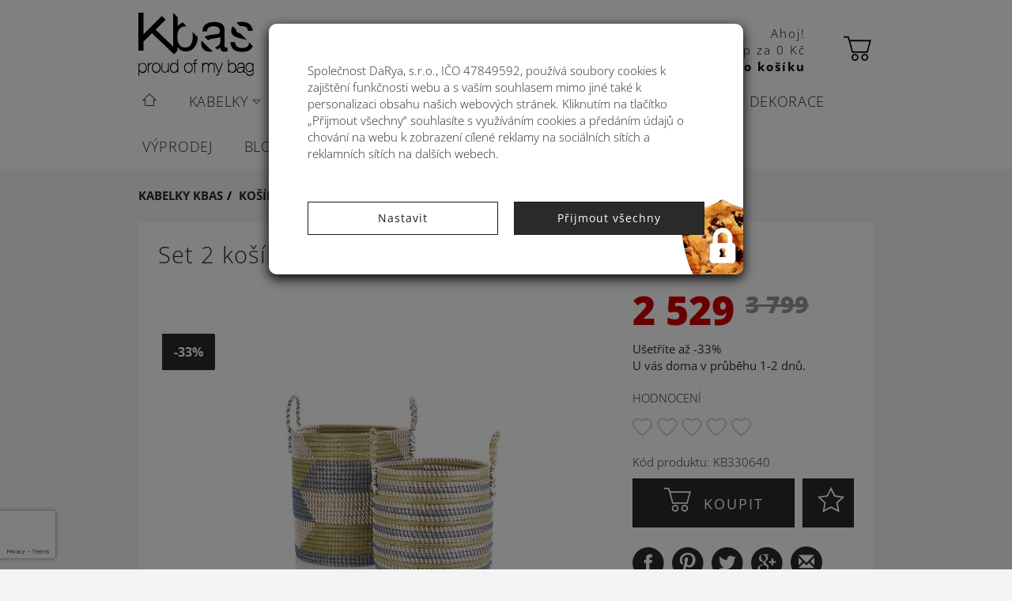

--- FILE ---
content_type: text/html; charset=UTF-8
request_url: https://www.kabelkymodni.cz/set-2-kosikov-kbas-330640/
body_size: 13394
content:
<!DOCTYPE html>
<html itemscope itemtype="http://schema.org/Thing">
    <head>
        <meta content="text/html; charset=utf-8" http-equiv="Content-Type"/>
        <meta name="viewport" content="width=device-width, initial-scale=1">
        <meta name="language" content="cz">
        <meta name="robots" content="index, follow">
        <title>Set 2 košíků z mořské trávy Kbas KB330640</title>
<meta name="description" content=""/>
<meta property="og:title" content="Set 2 košíků z mořské trávy Kbas KB330640"/>
<meta property="og:description" content=""/>
<meta property="og:image" content="https://www.kabelkymoda.sk/uploads/image_bank/330640-a-kbas-kosiky.jpg"/>
<meta property="og:site_name" content="Kabelky Kbas"/>
<meta property="og:type" content="product"/>
<link rel="canonical" href="https://www.kabelkymodni.cz/set-2-kosikov-kbas-330640/"/>
<meta name="robots" content="index, follow">
        <link rel="stylesheet" href="https://www.kabelkymodni.cz/style/kabelky/main.min.css?1761812546"/>
        <link rel="icon" type="image/ico" href="https://www.kabelkymodni.cz/style/kabelky/img/favicon.ico">
        <script src="https://ajax.googleapis.com/ajax/libs/jquery/1.11.3/jquery.min.js"></script>
        
    <link rel="stylesheet" href="https://www.kabelkymodni.cz/framework/node_modules/blueimp-gallery/css/blueimp-gallery.min.css"><style>
    .recaptcha-disabled:after{
        content: "";
        top:0;
        bottom:0;
        left:0;
        right:0;
        position: absolute;
        background: linear-gradient(110deg, transparent 8%, rgba(255,255,255,.2) 18%, transparent 33%);
        background-size: 200% 100%;
        animation: 1.5s recaptcha-shine linear infinite;
    }
    @keyframes recaptcha-shine {
        to {
            background-position-x: -200%;
        }
    }
</style>
<!-- Global site tag (gtag.js) - Google Analytics -->
<script async src="https://www.googletagmanager.com/gtag/js?id=UA-45790269-51"></script>
<script>
    window.dataLayer = window.dataLayer || [];
    function gtag(){dataLayer.push(arguments);}
    gtag('consent', 'default', {"analytics_storage":"denied","ad_storage":"denied"} );
    gtag('js', new Date());
    gtag('config', 'UA-45790269-51', {'content_group1' : 'kosiky', 'content_group2' : 'product' });
    gtag('config', 'AW-853541329');        
    function esoul__google__analytics__GoogleAnalytics(){
        
        var shouldUpdateConsent = 1;
        if( shouldUpdateConsent ){
            gtag('consent', 'update', {"analytics_storage":"granted","ad_storage":"granted"} );
            gtag('js', new Date());
            gtag('config', 'UA-45790269-51', {'content_group1' : 'kosiky', 'content_group2' : 'product' });
        }
        
                $( document ).trigger( jQuery.Event( "esoul__google__analytics__GoogleAnalytics" ) );
    }
</script><script>
    $(window).on("load", function (){
        (function(f, a, s, h, i, o, n) {f['GlamiTrackerObject'] = i;
        f[i]=f[i]||function(){(f[i].q=f[i].q||[]).push(arguments)};o=a.createElement(s),
        n=a.getElementsByTagName(s)[0];o.async=1;o.src=h;n.parentNode.insertBefore(o,n)
        })(window, document, 'script', '//www.glami.cz/js/compiled/pt.js', 'glami');

        glami('create', '398558D5AD37A377D3E74E180B1E8AC2', 'cz',  {consent: 0});
        glami('track', 'PageView');
    })

    function orchidsphere__glamipixel__GlamiPixel(){
        if(typeof glami == 'undefined') {
            return setTimeout(orchidsphere__glamipixel__GlamiPixel, 1000);
        }
        glami('set', {consent: 1});
    }
</script>

<script>
                function glamiPixel_product(){
                    if(typeof glami == 'undefined')
                        return setTimeout(glamiPixel_product, 1000);
                    glami('track', 'ViewContent', {
                        content_type: 'product',
                        product_names: ['Set 2 košíků z mořské trávy Kbas KB330640'], 
                        item_ids: ['2203'],
                    });
                }
                glamiPixel_product();
            </script></head>
    <body class="orchidcore-idshop-2" id="product-view">
        <!-- Google Tag Manager (noscript) -->
<noscript><iframe src="https://www.googletagmanager.com/ns.html?id=GTM-5HR5SSB"
height="0" width="0" style="display:none;visibility:hidden"></iframe></noscript>
<!-- End Google Tag Manager (noscript) -->
        <div class="container-fluid">
            <nav class="navbar navbar-default" id="navbar-main">
    <div class="container">
        <div class="navbar-wrapper row">
            <!-- LOGO -->
            <div class="col-xs-5 col-md-3 col-sm-3">
                <div class="hidden visible-xs"></div>
                <a class="navbar-brand" href="https://www.kabelkymodni.cz/"><img src="https://www.kabelkymodni.cz/style/kabelky/img/logo_kbas.svg" alt="kbas-logo" title="Kbas"></a>
            </div>
            <div class="col-xs-7 col-md-5 col-sm-5 pull-right">
                <div class="header-content">
                    <!-- NAV COLLAPSE XS -->
                    <button type="button" class="navbar-toggle btn btn-success pull-right" data-toggle="collapse" data-target="#nav-main">
                        <span class="sr-only">Toggle navigation</span>
                        <span class="icon-bar"></span><span class="icon-bar"></span><span class="icon-bar"></span>
                    </button>
                    <a class="btn navbar-toggle navbar-toggle-close-submenu navbar-tgl-controler navbar-toggle-hidden hidden-sm" href="#"><span class="glyphicon glyphicon-chevron-left icon"></span></a>
                    <!-- USER ACCOUNT-->
                    <div class="row hidden-xs">
                        <div class="col-lg-6 col-md-5 col-sm-3">
                            <a class="btn btn-link navbar-btn" href="https://www.kabelkymodni.cz/uzivatel/vstup/" rel="nofollow">
                                <i class="kbas-icon kbas-avatar"></i>
                                <span class="hidden-xs hidden-sm hidden-md" id="account-link">Moje kbas konto</span>
                            </a>
                        </div>
                        <div class="col-lg-6 col-md-7 col-sm-7 cart-info">
                            <a class="btn btn-link navbar-btn" id="cart-preview" href="https://www.kabelkymodni.cz/kosik/" rel="nofollow">
                                <span class="cart-status pull-left text-right" id="cart-status" data-update="https://www.kabelkymodni.cz/shoppingcart/get_itemscount/1/"><script>
	if (typeof orchid === 'undefined') {
		var orchid = {};
	}
	orchid.shoppingcart = {
		"totalcount": 	"0",
		"finalprice": 	"0",
		"currency": 	"Kč",
	}
</script>

<span class="hidden-affix">Ahoj!<br /><span class="hidden-sm">Nákup za&nbsp</span></span>0 Kč<span class="hidden-affix hidden-"><br /><b>Do košíku</b></span></span>
                                <i class="kbas-icon kbas-shoppingcart pull-right"></i>
                            </a>
                        </div>
                        <div class="col-sm-2">
                            <a class="btn navbar-toggle navbar-toggle-close-submenu navbar-tgl-controler navbar-toggle-hidden" href="#"><span class="glyphicon glyphicon-chevron-left icon"></span></a>
                        </div>
                    </div>

                    <!-- LOGIN -->
                    <a class="btn btn-link navbar-btn pull-right visible-xs" href="https://www.kabelkymodni.cz/uzivatel/vstup/" rel="nofollow">
                        <i class="glyphicon glyphicon-user"></i>
                    </a>
                    
                    <a class="btn btn-link navbar-btn pull-right visible-xs" href="https://www.kabelkymodni.cz/kosik/" rel="nofollow">
                        <i class="glyphicon glyphicon-shopping-cart"></i>
                    </a>
                    <!-- SEARCH COLLAPSE BUTTON XS -->
                    <button type="button" class="btn btn-link navbar-btn pull-right visible-xs" data-toggle="collapse" data-target="#search-main">
                        <i class="glyphicon glyphicon-search"></i>
                    </button>
                </div>
            </div>
            <div class="clearfix visible-xs"></div>
            <!-- SEARCH -->
            <div class="col-md-4 col-sm-4">
                <div class="header-content">
                    <form class="navbar-form" id="search-main" role="search" action="https://www.kabelkymodni.cz/page/find/" method="GET">
                        <div class="clearfix visible-xs"></div>
                        <div class="input-group col-xs-12">
                            <input type="text" class="form-control" name="search" autocomplete="off" placeholder="Hledat"/>
                            <span class="input-group-btn">
                                <button type="submit" value="Hledat"  class="btn btn-default"><i class="kbas-icon kbas-zoom"></i></button>
                            </span>
                        <div class="clearfix hidden visible-xs"></div>
                        </div>
                        <ul class="search-response">
                            <div class="loader"></div>
                        </ul>
                    </form>
                    <div class="clearfix hidden visible-xs"></div>
                </div>
            </div>
        </div>
    </div>
    <div class="clearfix"></div>
</nav>            <div class="clearfix"></div>
            <div class="navbar-collapse collapse navbar-unfixed" id="nav-main">
    <div class="container">
        <div class="row">
            <div class="col-sm-12">
                <ul class="nav navbar-nav">
                    <li class="hidden-xs" id="nav-home-li"><a href="https://www.kabelkymodni.cz/" title="Kabelky Kbas">
                        <span class="kbas-icon kbas-home"></span>
                    </a></li> 
                <li class=" dropdown"><a href="https://www.kabelkymodni.cz/kabelky/" class="" title="Kabelky">Kabelky<span class="caret"></span><span></span></a><ul class="dropdown-menu submenu dropdown-multi-list-inline"><li><ul class="nav list-inline"><li class=""><a href="https://www.kabelkymodni.cz/kabelky/elegantne-kabelky/" class="mm-header" title="Elegantní kabelky"><span class="dropdownmenu-title">Elegantní kabelky</span><img src="https://www.kabelkymoda.sk/uploads/image_bank/elegantne-kabelky.jpg" alt="menu_img" title="Elegantní kabelky"></a></li><li class=""><a href="https://www.kabelkymodni.cz/kabelky/kabelky-rameno/" class="mm-header" title="Kabelky cez rameno"><span class="dropdownmenu-title">Kabelky cez rameno</span><img src="https://www.kabelkymoda.sk/uploads/image_bank/kabelky-cez-rameno.jpg" alt="menu_img" title="Kabelky cez rameno"></a></li><li class=""><a href="https://www.kabelkymodni.cz/listove-kabelky/" class="mm-header" title="Listové kabelky"><span class="dropdownmenu-title">Listové kabelky</span><img src="https://www.kabelkymoda.sk/uploads/image_bank/plesove-kabelky.jpg" alt="menu_img" title="Listové kabelky"></a></ul></li></ul></li><li class=" dropdown"><a href="https://www.kabelkymodni.cz/tasky-leto/" class="" title="Tašky">Tašky<span class="caret"></span><span></span></a><ul class="dropdown-menu submenu dropdown-multi-list-inline"><li><ul class="nav list-inline"><li class=""><a href="https://www.kabelkymodni.cz/tasky-leto/slamene-tasky/" class="mm-header" title="Slaměné tašky"><span class="dropdownmenu-title">Slaměné tašky</span><img src="https://www.kabelkymoda.sk/uploads/image_bank/slamenne-tasky.jpg" alt="menu_img" title="Slaměné tašky"></a></li><li class=""><a href="https://www.kabelkymodni.cz/tasky-leto/platene-tasky/" class="mm-header" title="Plátěné tašky"><span class="dropdownmenu-title">Plátěné tašky</span><img src="https://www.kabelkymoda.sk/uploads/image_bank/platene-tasky.jpg" alt="menu_img" title="Plátěné tašky"></a></li><li class=""><a href="https://www.kabelkymodni.cz/tasky-leto/plazove-tasky/" class="mm-header" title="Plážové tašky"><span class="dropdownmenu-title">Plážové tašky</span><img src="https://www.kabelkymoda.sk/uploads/image_bank/kbas-plazova-taska.jpg" alt="menu_img" title="Plážové tašky"></a></li><li class="clearfix"></li><li class=""><a href="https://www.kabelkymodni.cz/tasky-leto/panske-tasky/" class="mm-header" title="Pánské tašky"><span class="dropdownmenu-title">Pánské tašky</span><img src="https://www.kabelkymoda.sk/uploads/image_bank/panske-tasky.jpg" alt="menu_img" title="Pánské tašky"></a></ul></li></ul></li><li class=""><a href="https://www.kabelkymodni.cz/kosiky/" class="" title="Košíky">Košíky<span></span></a></li><li class=""><a href="https://www.kabelkymodni.cz/tasky-leto/batohy/" class="" title="Batohy">Batohy<span></span></a></li><li class=" dropdown"><a href="https://www.kabelkymodni.cz/moda-doplnky/" class="" title="Módní doplňky">Módní doplňky<span class="caret"></span><span></span></a><ul class="dropdown-menu submenu dropdown-multi-list-inline"><li><ul class="nav list-inline"><li class=""><a href="https://www.kabelkymodni.cz/stylove-obleceni/letni-klobouky/" class="mm-header" title="Klobouky"><span class="dropdownmenu-title">Klobouky</span><img src="https://www.kabelkymoda.sk/uploads/image_bank/klobuky-kbas.jpg" alt="menu_img" title="Klobouky"></a></li><li class=""><a href="https://www.kabelkymodni.cz/moda-doplnky/satky/" class="" title="Šátky"><span class="dropdownmenu-title">Šátky</span><img src="https://www.kabelkymoda.sk/uploads/image_bank/plazove-satky.jpg" alt="menu_img" title="Šátky"></a></li><li class=""><a href="https://www.kabelkymodni.cz/moda-doplnky/prenezenky/" class="" title="Peněženky"><span class="dropdownmenu-title">Peněženky</span><img src="https://www.kabelkymoda.sk/uploads/image_bank/156316-tu-kbas-penazenka.jpg" alt="menu_img" title="Peněženky"></a></li><li class=""><a href="https://www.kabelkymodni.cz/moda-doplnky/ledvinky/" class="" title="Ledvinky"><span class="dropdownmenu-title">Ledvinky</span><img src="https://www.kabelkymoda.sk/uploads/image_bank/ladvinky-kbas.jpg" alt="menu_img" title="Ledvinky"></a></li><li class=""><a href="https://www.kabelkymodni.cz/moda-doplnky/kosmeticke-tasky/" class="" title="Kosmetické tašky"><span class="dropdownmenu-title">Kosmetické tašky</span><img src="https://www.kabelkymoda.sk/uploads/image_bank/kozmeticka-taska-kbas.jpg" alt="menu_img" title="Kosmetické tašky"></a></li><li class="clearfix"></li><li class=""><a href="https://www.kabelkymodni.cz/moda-doplnky/ponca/" class="" title="Ponča"><span class="dropdownmenu-title">Ponča</span><img src="https://www.kabelkymoda.sk/uploads/image_bank/ponca-kbas.jpg" alt="menu_img" title="Ponča"></a></li><li class=""><a href="https://www.kabelkymodni.cz/stylove-obleceni/saly/" class="mm-header" title="Šály"><span class="dropdownmenu-title">Šály</span><img src="https://www.kabelkymoda.sk/uploads/image_bank/pareo.jpg" alt="menu_img" title="Šály"></a></li><li class=""><a href="https://www.kabelkymodni.cz/moda-doplnky/cepice/" class="mm-header" title="Zimní čepice"><span class="dropdownmenu-title">Zimní čepice</span><img src="https://www.kabelkymoda.sk/uploads/image_bank/satky-ciapky.jpg" alt="menu_img" title="Zimní čepice"></a></li><li class=""><a href="https://www.kabelkymodni.cz/moda-doplnky/zimni-rukavice/" class="" title="Zimní rukavice"><span class="dropdownmenu-title">Zimní rukavice</span><img src="https://www.kabelkymoda.sk/uploads/image_bank/rukavice-kbas.jpg" alt="menu_img" title="Zimní rukavice"></a></ul></li></ul></li><li class=""><a href="https://www.kabelkymodni.cz/bytove-dekorace/" class="" title="Bytové dekorace">Bytové dekorace<span></span></a></li><li class=""><a href="http://kabelkymodni.cz/product/viewlabeled/sale/" class="" title="Výprodej">Výprodej<span></span></a></li><li class=""><a href="http://www.kabelkymodni.cz/blog/" class="" title="Blog">Blog<span></span></a></li></ul>
            </div>
        </div>
    </div>
    <div class="clearfix"></div>
</div>
<div class="navbar-collapse collapse navbar-fixed" id="nav-main-affix">
    <div class="container">
        <div class="row">
            <div class="hidden top-affix">
                <div class="col-sm-12">
    <div class="row">
        <div class="col-sm-2 col-md-1">
            <button type="button" class="btn btn-lg btn-success pull-left hamburger-toggle">
                <span class="icon-bar"></span>
                <span class="icon-bar"></span>
                <span class="icon-bar"></span>
            </button>
        </div>
        <div class="col-sm-10 col-md-11">
            <div class="row top-affix-right">
                <div class="col-md-3 col-sm-3">
                    <a class="navbar-brand" href="https://www.kabelkymodni.cz/"><img src="https://www.kabelkymodni.cz/style/kabelky/img/logo_kbas_2.svg" alt="kbas-logo" title="Kbas"></a>
                </div>
                <div class="col-md-5 col-sm-5 pull-right">
                    <div class="header-content">
                        <!-- USER ACCOUNT-->
                        <div class="row hidden-xs">
                            <div class="col-lg-6 col-md-4 col-sm-2">
                                <a class="btn btn-link navbar-btn" href="https://www.kabelkymodni.cz/uzivatel/vstup/" rel="nofollow">
                                    <i class="kbas-icon kbas-avatar"></i>
                                    <span class="hidden-xs hidden-sm hidden-md" id="account-link-affix">Moje kbas konto</span>
                                </a>
                            </div>
                            <div class="col-lg-6 col-md-8 col-sm-10 cart-info pull-right text-right">
                                <span class="cart-status"></span>
                                <a class="btn btn-link navbar-btn" id="cart-preview-affix" href="https://www.kabelkymodni.cz/kosik/" rel="nofollow">
                                    <i class="kbas-icon kbas-shoppingcart pull-right"></i>
                                </a>
                            </div>
                        </div>

                        <!-- LOGIN -->

                        <!-- SEARCH COLLAPSE BUTTON XS -->
                        <button type="button" class="btn btn-link navbar-btn pull-right visible-xs" data-toggle="collapse" data-target="#search-main">
                            <i class="glyphicon glyphicon-search"></i>
                        </button>
                    </div>
                </div>
                <div class="clearfix visible-xs"></div>
                            <!-- SEARCH -->
                <div class="col-md-4 col-sm-4">
                    <div class="header-content">
                        <form class="navbar-form" id="search-main-affix" role="search" action="https://www.kabelkymodni.cz/page/find/" method="GET">
                            <div class="clearfix visible-xs"></div>
                            <div class="input-group col-xs-12">
                                <input type="text" class="form-control" name="search" autocomplete="off" placeholder="Hledat"/>
                                <span class="input-group-btn">
                                    <button type="submit" value="Hledat"  class="btn btn-default"><i class="kbas-icon kbas-zoom"></i></button>
                                </span>
                            </div>
                            <ul class="search-response">
                                <div class="loader"></div>
                            </ul>
                        </form>
                    </div>
                </div>
                <div class="clearfix"></div>
            </div>
        </div>
    </div>
</div>
<script>
    $(".hamburger-toggle").click(function(){
        oldNavbar = $(".bottom-affix");
        oldNavbar.toggle();
        $(this).blur();
    });
    $(document).scroll(function(){
        oldNavbar = $(".bottom-affix");
        oldNavbar.hide();
        $(this).blur();
    });
</script>            <div class="clearfix"></div>
            </div>
            <div class="col-sm-12 bottom-affix">
                <ul class="nav navbar-nav">
                <li class=" dropdown"><a href="https://www.kabelkymodni.cz/kabelky/" class="" title="Kabelky">Kabelky<span class="caret"></span><span></span></a><ul class="dropdown-menu submenu dropdown-multi-list-inline"><li><ul class="nav list-inline"><li class=""><a href="https://www.kabelkymodni.cz/kabelky/elegantne-kabelky/" class="mm-header" title="Elegantní kabelky"><span class="dropdownmenu-title">Elegantní kabelky</span><img src="https://www.kabelkymoda.sk/uploads/image_bank/elegantne-kabelky.jpg" alt="menu_img" title="Elegantní kabelky"></a></li><li class=""><a href="https://www.kabelkymodni.cz/kabelky/kabelky-rameno/" class="mm-header" title="Kabelky cez rameno"><span class="dropdownmenu-title">Kabelky cez rameno</span><img src="https://www.kabelkymoda.sk/uploads/image_bank/kabelky-cez-rameno.jpg" alt="menu_img" title="Kabelky cez rameno"></a></li><li class=""><a href="https://www.kabelkymodni.cz/listove-kabelky/" class="mm-header" title="Listové kabelky"><span class="dropdownmenu-title">Listové kabelky</span><img src="https://www.kabelkymoda.sk/uploads/image_bank/plesove-kabelky.jpg" alt="menu_img" title="Listové kabelky"></a></ul></li></ul></li><li class=" dropdown"><a href="https://www.kabelkymodni.cz/tasky-leto/" class="" title="Tašky">Tašky<span class="caret"></span><span></span></a><ul class="dropdown-menu submenu dropdown-multi-list-inline"><li><ul class="nav list-inline"><li class=""><a href="https://www.kabelkymodni.cz/tasky-leto/slamene-tasky/" class="mm-header" title="Slaměné tašky"><span class="dropdownmenu-title">Slaměné tašky</span><img src="https://www.kabelkymoda.sk/uploads/image_bank/slamenne-tasky.jpg" alt="menu_img" title="Slaměné tašky"></a></li><li class=""><a href="https://www.kabelkymodni.cz/tasky-leto/platene-tasky/" class="mm-header" title="Plátěné tašky"><span class="dropdownmenu-title">Plátěné tašky</span><img src="https://www.kabelkymoda.sk/uploads/image_bank/platene-tasky.jpg" alt="menu_img" title="Plátěné tašky"></a></li><li class=""><a href="https://www.kabelkymodni.cz/tasky-leto/plazove-tasky/" class="mm-header" title="Plážové tašky"><span class="dropdownmenu-title">Plážové tašky</span><img src="https://www.kabelkymoda.sk/uploads/image_bank/kbas-plazova-taska.jpg" alt="menu_img" title="Plážové tašky"></a></li><li class="clearfix"></li><li class=""><a href="https://www.kabelkymodni.cz/tasky-leto/panske-tasky/" class="mm-header" title="Pánské tašky"><span class="dropdownmenu-title">Pánské tašky</span><img src="https://www.kabelkymoda.sk/uploads/image_bank/panske-tasky.jpg" alt="menu_img" title="Pánské tašky"></a></ul></li></ul></li><li class=""><a href="https://www.kabelkymodni.cz/kosiky/" class="" title="Košíky">Košíky<span></span></a></li><li class=""><a href="https://www.kabelkymodni.cz/tasky-leto/batohy/" class="" title="Batohy">Batohy<span></span></a></li><li class=" dropdown"><a href="https://www.kabelkymodni.cz/moda-doplnky/" class="" title="Módní doplňky">Módní doplňky<span class="caret"></span><span></span></a><ul class="dropdown-menu submenu dropdown-multi-list-inline"><li><ul class="nav list-inline"><li class=""><a href="https://www.kabelkymodni.cz/stylove-obleceni/letni-klobouky/" class="mm-header" title="Klobouky"><span class="dropdownmenu-title">Klobouky</span><img src="https://www.kabelkymoda.sk/uploads/image_bank/klobuky-kbas.jpg" alt="menu_img" title="Klobouky"></a></li><li class=""><a href="https://www.kabelkymodni.cz/moda-doplnky/satky/" class="" title="Šátky"><span class="dropdownmenu-title">Šátky</span><img src="https://www.kabelkymoda.sk/uploads/image_bank/plazove-satky.jpg" alt="menu_img" title="Šátky"></a></li><li class=""><a href="https://www.kabelkymodni.cz/moda-doplnky/prenezenky/" class="" title="Peněženky"><span class="dropdownmenu-title">Peněženky</span><img src="https://www.kabelkymoda.sk/uploads/image_bank/156316-tu-kbas-penazenka.jpg" alt="menu_img" title="Peněženky"></a></li><li class=""><a href="https://www.kabelkymodni.cz/moda-doplnky/ledvinky/" class="" title="Ledvinky"><span class="dropdownmenu-title">Ledvinky</span><img src="https://www.kabelkymoda.sk/uploads/image_bank/ladvinky-kbas.jpg" alt="menu_img" title="Ledvinky"></a></li><li class=""><a href="https://www.kabelkymodni.cz/moda-doplnky/kosmeticke-tasky/" class="" title="Kosmetické tašky"><span class="dropdownmenu-title">Kosmetické tašky</span><img src="https://www.kabelkymoda.sk/uploads/image_bank/kozmeticka-taska-kbas.jpg" alt="menu_img" title="Kosmetické tašky"></a></li><li class="clearfix"></li><li class=""><a href="https://www.kabelkymodni.cz/moda-doplnky/ponca/" class="" title="Ponča"><span class="dropdownmenu-title">Ponča</span><img src="https://www.kabelkymoda.sk/uploads/image_bank/ponca-kbas.jpg" alt="menu_img" title="Ponča"></a></li><li class=""><a href="https://www.kabelkymodni.cz/stylove-obleceni/saly/" class="mm-header" title="Šály"><span class="dropdownmenu-title">Šály</span><img src="https://www.kabelkymoda.sk/uploads/image_bank/pareo.jpg" alt="menu_img" title="Šály"></a></li><li class=""><a href="https://www.kabelkymodni.cz/moda-doplnky/cepice/" class="mm-header" title="Zimní čepice"><span class="dropdownmenu-title">Zimní čepice</span><img src="https://www.kabelkymoda.sk/uploads/image_bank/satky-ciapky.jpg" alt="menu_img" title="Zimní čepice"></a></li><li class=""><a href="https://www.kabelkymodni.cz/moda-doplnky/zimni-rukavice/" class="" title="Zimní rukavice"><span class="dropdownmenu-title">Zimní rukavice</span><img src="https://www.kabelkymoda.sk/uploads/image_bank/rukavice-kbas.jpg" alt="menu_img" title="Zimní rukavice"></a></ul></li></ul></li><li class=""><a href="https://www.kabelkymodni.cz/bytove-dekorace/" class="" title="Bytové dekorace">Bytové dekorace<span></span></a></li><li class=""><a href="http://kabelkymodni.cz/product/viewlabeled/sale/" class="" title="Výprodej">Výprodej<span></span></a></li><li class=""><a href="http://www.kabelkymodni.cz/blog/" class="" title="Blog">Blog<span></span></a></li></ul>
            </div>
        </div>
    </div>
    <div class="clearfix"></div>
</div>
<script>
// Adjust navbar
$(document).on("ready",function(){
    // Force dropdown anchors to be clickable
    if($(window).width() > 768){
        $(".navbar-nav").find("a[href].dropdown-toggle").removeAttr("data-toggle");
    }
    // Force multicolumn dropdown to stay inside the navbar width
    $(".dropdown-multi-list-inline").each(function(){
        var navbar = $(this).parents(".navbar-nav"),
            parent = $(this).parents(".dropdown"),
            left   = parent.offset().left - navbar.offset().left,
            push   = navbar.outerWidth() - (left + $(this).outerWidth());
        if($(this).width() > $(".container").width()){
            $(navbar).css( "whitespace", "normal");
        }
        if(push < 0){
            $(this).css({"margin-left": push + "px"});
        }
    });
});
</script>            <div class="clearfix"></div>
            <div class="hidden-xs">



</div>
<div class="visible-xs">



</div>
        </div>
        <div class="wrapper" id="wrapper-main">
            <div class="container" id="container-main">
                <div class="hidden-xs"><ol class="breadcrumb" itemscope itemtype="http://schema.org/BreadcrumbList"><li itemprop="itemListElement" itemscope itemtype="http://schema.org/ListItem"><a itemprop="item" href="https://www.kabelkymodni.cz/" ><span itemprop="name">Kabelky Kbas</span></a><meta itemprop="position" content="1"/></li><li class="breadcrumb-last-link" itemprop="itemListElement" itemscope itemtype="http://schema.org/ListItem"><a href="https://www.kabelkymodni.cz/kosiky/" title="Košíky" itemprop="item"><span itemprop="name">Košíky</span></a><meta itemprop="position" content="2"/></li></ol>                </div>
                <div itemscope itemtype="http://schema.org/Product">
    <div class="row product-detail-row">
        <div class="col-xs-12">
            <div class="product-box">
                <div class="row">
                    <div class="col-xs-12">
                        <a class="product-name" href="https://www.kabelkymodni.cz/set-2-kosikov-kbas-330640" itemprop="url">
                            <h1 itemprop="name" class="m-t-zero">Set 2 košíků z mořské trávy Kbas KB330640</h1>
                        </a>
                    </div><div class="col-xs-12 col-sm-6 col-md-8">
    <div class="cproduct-detail-img-col"><div class="row">
        <div class="col-xs-12" id="product-img-primary">
            <a class="product-main-img product-img img-container size-lg" title="Set 2 košíků z mořské trávy Kbas KB330640" href="https://www.kabelkymoda.sk/uploads/image_bank/330640-a-kbas-kosiky.jpg" target="_blank">
            <span class="label label-new-items">Novinka</span><div class="label label-new-items label-flag">-33%</div>                    <img src="https://www.kabelkymoda.sk/uploads/large/330640-a-kbas-kosiky.jpg"
                         alt="330640 a kbas kosiky"
                         itemprop="image"
                         data-zoom-image="https://www.kabelkymoda.sk/uploads/image_bank/330640-a-kbas-kosiky.jpg "/>
                            </a>
        </div>
 
    
        <div class="col-xs-12 m-t">
            <div id="product-img-thumbs" class="carousel-inline carousel-product carousel slide hidden-xs" data-interval="false">
                <div class="carousel-inner" role="listbox">
                                    
                </div>

                 
            </div>        </div>    </div> 
</div>
</div>
<div class="col-xs-12 col-sm-6 col-md-4 pull-right product-detail-buying-col"><div class="row">
    <div class="col-xs-12"><div itemprop="offers" itemscope itemtype="http://schema.org/Offer"><span itemprop="priceCurrency" content="CZK"></span>
            <span class="new-price" itemprop="price" content="2529">2 529<span class="cents"></span></span>
            <span class="old-price"><del>3 799<span class="cents"></span></del></span>
        </div>
        <div class="info-price-delivery m-t-s">
            Ušetříte až -33%        </div>
        </div>
</div>    <div class="info-price-delivery">
        U vás doma v průběhu 1-2 dnů.    </div>
    <form action="https://www.kabelkymodni.cz/shoppingcart/addproduct/" method="POST" class="ajaxify-form ajaxify-form-steady cart-add-form" id="form-add">
       <div class="row">
            <input type="hidden" name="ProductModel[id]" value="2203" id="ProductModel_id" >            <input type="hidden" value="1" name="ShoppingcartModel[quantity]" class="form-control input-lg"/>
            <div class="rating col-xs-12">
                <div class="rating-headline text-uppercase m-b">Hodnocení</div>
                <span class="review-rating rating-stars-0"></span><span class="rating-value m-l"></span>            </div>
            <div class="col-xs-12 m-b-s">
                <div>Kód produktu:&nbsp;KB330640</div>
            </div>
            <div class="col-xs-12 col-sm-9">
                <button type="submit" class="btn btn-block btn-primary btn-buy text-uppercase cart-add">
                    <i class="kbas-icon kbas-shoppingcart"></i>&nbsp;<span class="">Koupit</span>
                </button>
            </div>
            <div class="col-xs-12 col-sm-3 wishlist">
                <a href="https://www.kabelkymodni.cz/prani/pridat/?productid=2203" class="btn btn-primary btn-block btn-buy text-uppercase">
                    <i class="kbas-icon kbas-star"></i>
                </a>
            </div>
        </div>
    </form>
    <div class="clearfix"></div>
<div class="row">
    <div class="col-xs-12" id="recommend">

        <div class="modal fade" id="recommend-product-modal" tabindex="-1" role="dialog">
    <div class="modal-dialog" role="document">
        <div class="modal-content">
            <div class="modal-header">
                <button type="button" class="close" data-dismiss="modal" aria-label="Close"><span aria-hidden="true">&times;</span></button>
                <h4 class="modal-title">Doporučit</h4>
            </div>
            <div class="modal-body">
                <div class="modal-body-content"><div class="loader"></div></div>
            </div>
    </div><!-- /.modal-content -->
  </div><!-- /.modal-dialog -->
</div><!-- /.modal -->

    </div>
</div>
<div class="product-share m-t-lg">
    <div class="share-btns m-t">
        <a href="http://www.facebook.com/sharer.php?u=https://www.kabelkymodni.cz/set-2-kosikov-kbas-330640" onclick="window.open(this.href, 'newwindow', 'width=500, height=500'); return false;" rel="nofollow">
            <i class="kbas-icon kbas-facebook"></i>
        </a>
        <a href="http://pinterest.com/pin/create/link/?url=https://www.kabelkymodni.cz/set-2-kosikov-kbas-330640" onclick="window.open(this.href, 'newwindow', 'width=500, height=500'); return false;" rel="nofollow">
            <i class="kbas-icon kbas-pinterest"></i>
        </a>
        <a href="https://twitter.com/intent/tweet?url=https://www.kabelkymodni.cz/set-2-kosikov-kbas-330640" onclick="window.open(this.href, 'newwindow', 'width=500, height=500'); return false;" rel="nofollow">
            <i class="kbas-icon kbas-twitter"></i>
        </a>
        <a href="https://plus.google.com/share?url=https://www.kabelkymodni.cz/set-2-kosikov-kbas-330640" onclick="window.open(this.href, 'newwindow', 'width=500, height=500'); return false;" rel="nofollow">
            <i class="kbas-icon kbas-google"></i>
        </a>
        <a href="#" data-toggle="modal" id="recommend" data-target="#recommend-product-modal" class="img-circle">
            <i class="glyphicon glyphicon-envelope"></i>
        </a>
    </div>
</div>    
</div>                </div>
            </div>
        </div>
        <div class="clearfix"></div>
        <div class="col-xs-12 ">
            <div class="product-detail-desc-col">
                <ul class="m-t nav nav-tabs nav-tabs-default" role="tablist">
                    <li role="presentation" class="active"><a href="#description" role="tab" data-toggle="tab">Popis</a></li>
                    <li role="presentation"><a href="#reviews" role="tab" data-toggle="tab">Hodnocení</a></li>
                                    </ul>
                <div class="tab-content">
                    <div class="tab-pane active" id="description">
                        <div class="product-description">
                            <div id="description" itemprop="description">
                                                            </div>
                        </div>
                    </div>
                    <div class="tab-pane tab-pane-default" id="reviews">
                        <div id="reviews-all" data-ajaxify-onload="https://www.kabelkymodni.cz/review/view/2203/">
    <div class="m-t text-center text-lg">
    <img src="https://www.kabelkymodni.cz/style/default/loader.gif" alt="loader" />&nbsp;
        Načítám hodnocení...    </div>
</div>
<div id="review-modals"></div> 
<script>
    $('#review-modals button').click(function() {
        $('#reply-form-modal').modal('toggle');
    });
</script>                    </div>
                                            <div class="tab-pane tab-pane-default" id="disqus">
                            <div class="p-md">
                                <div id="disqus_thread"></div>
                            </div>
                        </div>
                                    </div>
            </div>
        </div>
            </div>
        <div class="row">
    <div class="col-xs-12">
        <div class="text-center m-t">
            <h2 class="h2-custom text-center inline-block text-primary text-uppercase">Zákazníci se zajímali také o tyto produkty</h2>
        </div>
    </div>
    <div class="col-xs-12" id="product-similar" data-ajaxify-onload="https://www.kabelkymodni.cz/product/related/2203/">       
            <div class="m-t text-center text-lg">
            <img src="https://www.kabelkymodni.cz/style/default/loader.gif" alt="loader" />&nbsp;
                Načítám podobné produkty...            </div>
    </div>
</div></div>                <div id="ajaxify-response"></div>
            </div>
        </div>
        <footer>
            <div class="container">
                <div class="row">
                    <div class="layout-block "><div class="footer-info">
    <div class="hidden-xs col-sm-6 col-md-3">
        <i class="kbas-icon kbas-truck"></i>
        <div class="text-uppercase">Doprava zdarma</div>
        <div>při nákupu nad 1 599 Kč</div>
    </div>
    <div class="hidden-xs col-sm-6 col-md-3">
        <i class="kbas-icon kbas-hours"></i>
        <div class="text-uppercase">Odeslání do 24 hodin</div>
        <div>Při objednávce během pracovních dní</div>
    </div>
    <div class="hidden-xs col-sm-6 col-md-3">
        <i class="kbas-icon kbas-credit-card"></i>
        <div class="text-uppercase">Možnost platby kartou</div>
        <div>Bezpečná platba online</div>
    </div>
    <div class="hidden-xs col-sm-6 col-md-3">
        <i class="kbas-icon kbas-operator"></i>
        <div class="text-uppercase">Kontakt</div>
        <div>
            <a href="mailto:info@kabelkymoda.sk" title=""><u>info@kabelkymodni.cz</u></a><br />
            +421 944 627 725
        </div>
    </div>
    <div class="clearfix"></div>
</div></div>
                    <div class="layout-block "><div class="footer-main m-t">
    <div class="col-xs-6 col-md-3">
        <div class="h-footer text-uppercase">OBJEDNÁVKA</div>
        <ul class="list-unstyled">
            <li><a href="https://www.kabelkymodni.cz/sekce/obchodni-podminky-kabelkymodni-cz/" title="Obchodní podmínky">Obchodní podmínky</a></li>
            <li><a href="https://www.kabelkymodni.cz/sekce/spusob-dopravy-a-platby/" title="Způsob dopravy a platby">Způsob dopravy a platby</a></li>
            <!--<li><a href="https://www.kabelkymodni.cz/sekce/sledovani-zasilek/" title="Sledování zásilek">Sledování zásilek</a></li>-->
            <li><a href="https://www.kabelkymodni.cz/sekce/reklamace-a-vraceni-zbozi/" title="Reklamace a vrácení zboží">Reklamace a vrácení zboží</a></li>
            <li><a href="https://www.kabelkymodni.cz/reklamace/" title="Reklamační formulář">Reklamační formulář</a></li>
            <li><a href="https://www.kabelkymodni.cz/page/cancelOrder/" title="Odstoupení od smlouvy">Odstoupení od smlouvy</a></li>
        </ul>
    </div>
    <div class="col-xs-6 col-md-3">
        <div class="h-footer text-uppercase">INFORMACE</div>
        <ul class="list-unstyled">
            <li><a href="https://www.kabelkymodni.cz/sekce/puvodce-nakupem/" title="Nákupní průvodce">Nákupní průvodce</a></li>
            <li><a href="https://www.kabelkymodni.cz/sekce/proc-nakupovat-na-kabelkymodni-cz" title="Proč nakupovat u nás?">Proč nakupovat u nás</a></li>
            <li><a href="https://www.kabelkymodni.cz/sekce/nejcasteji-kladene-otazky/" title="Nejčastěji kladené otázky">Nejčastěji kladené otázky</a></li>
            <li><a href="https://www.kabelkymodni.cz/sekce/ochrana-udaju/" title="Ochrana osobních údajů">Ochrana osobních údajů</a></li>
            <li><a href="https://www.kabelkymodni.cz/sekce/pouzivani-cookies/" title="Používaní Cookies">Používaní Cookies</a></li>
            <li><a data-toggle="modal" href="#gdpr-modal" data-target="#gdpr-modal">Nastavení Cookies</a></li>
            <li><a href="https://www.kabelkymodni.cz/sekce/soutezni-podminky/" title="Soutěžní podmínky">Soutěžní podmínky</a></li>
            
            
        </ul>
    </div>
    <div class="col-xs-12 col-sm-6 col-md-3">
        <div class="h-footer text-uppercase">KONTAKTY</div>
        <ul class="list-unstyled">
            <li><a href="https://www.kabelkymodni.cz/sekce/o-znacce-kbas" title="O značce Kbas">O značce Kbas</a></li>
            <li><a href="https://www.kabelkymodni.cz/blog/" title="Fashion blog">Fashion blog</a></li>
            <li><a href="https://www.kabelkymodni.cz/sekce/kontakt-cz/" title="Kontaktuj nás">Kontaktuj nás</a></li>
    <li><a href="https://www.kabelkymodni.cz/sekce/copyright" title="Používání materiálů ze stránky">Copyright</a></li>
        
        </ul>
    </div>
    <div class="col-xs-12 col-sm-6 col-md-3">
        <div class="h-footer text-uppercase">SLEDUJ NÁS</div>
        <ul class="list-inline">
            <li><a href="https://www.facebook.com/kabelkymodni.cz/" title=""><span class="kbas-icon kbas-facebook"></span></a></li>
            <li><a href="https://www.instagram.com/kabelkymodni/" title=""><span class="kbas-icon kbas-instagram"></span></a></li>
        </ul>
    </div>
    <div class="clearfix"></div>
</div></div>
                </div>
            </div>
        </footer>
        <script type="text/javascript" src="https://www.kabelkymodni.cz/framework/node_modules/bootstrap/dist/js/bootstrap.min.js"></script>
        <script type="text/javascript" src="https://www.kabelkymodni.cz/framework/javascript/all.min.js?1768810382"></script>
        <script type="text/javascript" src="https://www.kabelkymodni.cz/framework/javascript/translates/cz.js?1768810382"></script>
    <script>
    function orchidsphere__fbpixel__FbPixel(){
        !function(f,b,e,v,n,t,s) {if(f.fbq)return;n=f.fbq=function(){n.callMethod? n.callMethod.apply(n,arguments):n.queue.push(arguments)};if(!f._fbq)f._fbq=n;n.push=n;n.loaded=!0;n.version='2.0';n.queue=[];t=b.createElement(e);t.async=!0;t.src=v;s=b.getElementsByTagName(e)[0];s.parentNode.insertBefore(t,s)}(window,document,'script', 'https://connect.facebook.net/en_US/fbevents.js');
                    fbq('init', '290818048061978');
                fbq('track', 'PageView', {}, {eventID: "fb2b0c10" });
    }
</script>
<script>
    /**
     * check if google recaptcha script is present. If not, create tag add it to bottom of body.
     * @type {type}
     */
    var attached = false;
    if( $( "#google-recaptcha-loader-file" ).length == 0 && $(".gRecaptcha-token").length >= 0){
        recaptchaDisableButtons();

        $( document ).on( "ready", function(){
            registerRecaptcha();
        });
    }

    /**
     * method to be executed after google script is loaded or after ajax call
     * @return {undefined}
     */
    function registerRecaptcha(){
        if (!attached) {
            var s = document.createElement('script');
            s.async = s.defer = true;
            s.setAttribute('src', "https://www.kabelkymodni.cz/data/google/recaptcha_loader_cz.js");
            s.id = 'google-recaptcha-loader-file';
            document.body.appendChild(s);
            attached = true;
        }
    }

    function recaptchaDisableButtons(){
        let tokens = document.querySelectorAll(".gRecaptcha-token");
        for (const token of tokens) {
            if(!token.form){
                continue;
            }
            
            let els = token.form.querySelectorAll("[type='submit']");
            for(const el of els) {
                if(el.getAttribute('disabled') == null){
                    el.classList.add("disabled", "recaptcha-disabled");
                    el.setAttribute("disabled", "disabled");
                    if(el.getAttribute("title")){
                        el.setAttribute("data-title", el.getAttribute("title"));
                    }
                    el.setAttribute("title", "Verifying...");

                    if(el.style.position.length == 0 || el.style.position == 'static'){
                        el.style.position = 'relative';
                    }
                }
            }
        }
    }

    function recaptchaEnableButtons(){
        let els = document.querySelectorAll(".recaptcha-disabled");
        for (const el of els) {
            el.classList.remove("disabled", "recaptcha-disabled");
            el.removeAttribute("disabled");
            if(el.getAttribute("data-title")) {
                el.setAttribute('title', el.getAttribute('data-title'));
            }
            else{
                el.removeAttribute("title");
            }
        }
    }
</script>
<script type="text/javascript">
    if (typeof orchid === 'undefined') {
        var orchid = {};
    }
    orchid.app = {
        "ENTRY_SCRIPT_URL": "https://www.kabelkymodni.cz/",
        "ROOT_URL": 		"https://www.kabelkymodni.cz/",
        "APP_URL":			"https://www.kabelkymodni.cz/framework/"
    };
    orchid.shop = {
        country_code: "cz",
        country_code_real: "cz"    };
        orchid.user = {
        "isLoggedIn" : false,
            };
        orchid.cart = {        "totalcount" : 0,
        "finalprice" : 0.00    };
        orchid.security = {
        "csrfToken" : "tknu3tP/lAwwccMJ+oE+nHPve9TXESAbBziHusvaHua4CMPFtPTToML2o0+4W2XFZYLUYh+Mt5wZhcFr/W2Y45XJw==",
        "csrfTokenName" : "csrf-token"
    };

        
        orchid.buildHrefs = {
        "wishlist/add": "https://www.kabelkymodni.cz/prani/pridat/",
        "user/welcome/indexPost": "https://www.kabelkymodni.cz/user/welcome/indexPost/",
        "shoppingcart/setLoginModalSession": "https://www.kabelkymodni.cz/shoppingcart/setLoginModalSession/",
        "shoppingcart/checkAvailable": "https://www.kabelkymodni.cz/shoppingcart/checkAvailable/",
        "consent/disallowAllPost": "https://www.kabelkymodni.cz/consent/disallowAllPost/"
    };

        orchid.showConsent = true;
    orchid.consentKey = "gdpr_cookies_consent";
    orchid.consents = {"functions":{"orchidsphere__heurekaOvereno__HeurekaHandler":{"consent":0,"active":0},"orchidsphere__fbpixel__FbPixel":{"consent":0,"active":0},"esoul__google__recaptcha__GoogleReCaptcha":{"consent":1,"active":0},"esoul__google__analytics__GoogleAnalytics":{"consent":0,"active":0},"orchidsphere__glamipixel__GlamiPixel":{"consent":0,"active":0},"esoul__seznamRetargeting__SeznamRetargeting":{"consent":0,"active":0}},"categories":{"neccessary":true,"analytics":false,"marketing":false,"preferences":false}};

        orchid.modals = [];

    orchid.loginModalActive = 0;
</script><noscript>
    <div class="modal fade in show" tabindex="-1" role="dialog" id="jsModal">
        <div class="vertical-alignment-helper">
            <div class="modal-dialog vertical-align-center" role="document">
                <div class="modal-content">    
                    <div class="modal-header">
                        <div class="h3">Zdá se, že máte zakázaný javascript</div>
                    </div>
                    <div class="modal-body">
                        <p>Pro správné fungování našich stránek je třeba mít povolený Javascript.</p>
                    </div>
                    <div class="modal-footer">
                        <a href="" class="btn btn-success">Rozumím & Pokračovat</a>
                    </div>
                </div>
            </div>
        </div>
    </div>
    <div class="modal-backdrop fade in"></div>
</noscript>
<div class="modal hidden" tabindex="-1" role="dialog" id="cookiesModal">
    <div class="vertical-alignment-helper">
        <div class="modal-dialog vertical-align-center" role="document">
            <div class="modal-content">
                <div class="modal-header">
                    <div class="h3">Zdá se, že máte zakázané cookies</div>
                </div>
                <div class="modal-body">
                    <p>Cookies, které používáme, nám pomáhají při zlepšení Vašeho zážitku při prohlížení naší stránky od okamžiku Vaší návštěvy až po její ukončení. Jen na jejich základě umíme zpřístupnit některé funkce, jako například průběh nákupu nebo vkládání do košíku.</p>
                </div>
                <div class="modal-footer">
                    <a href="" class="btn btn-success">Rozumím & Pokračovat</a>
                </div>
            </div>
        </div>
    </div>
</div>
<script>
    $( document ).ready(function(){
        if(!navigator.cookieEnabled){
            $("#cookiesModal").removeClass("hidden");
            $("#cookiesModal").modal({
                keyboard: false,
                show: true,
                backdrop: 'static'
            });
        }
    });
</script>

<div class="modal fade" tabindex="-1" role="dialog" id="gdpr-modal">
    <div class="modal-dialog" role="document">
        <div class="modal-content">
            <div class="modal-body">
                <img class="gdpr-cookie-img" src="https://www.kabelkymodni.cz/framework/style/default/resources/cookie.jpg" />
                
<div class="tab-content">
    <div role="tabpanel" class="tab-pane active" id="gdpr-mainscreen">
        <div class="row">
    <div class="col-xs-12">
        Společnost DaRya, s.r.o., IČO 47849592, používá soubory cookies k zajištění funkčnosti webu a s vaším souhlasem mimo jiné také k personalizaci obsahu našich webových stránek. Kliknutím na tlačítko „Přijmout všechny“ souhlasíte s využíváním cookies a předáním údajů o chování na webu k zobrazení cílené reklamy na sociálních sítích a reklamních sítích na dalších webech.
    </div>
    
    <div class="col-xs-12">
        
<div class="m-t-xxlg"></div>    </div>

    <div class="clearfix m-b-lg"></div>
    <div class="col-xs-12 col-sm-6">
        <a class="btn btn-outline-primary btn-block btn-gdpr" href="#gdpr-categories" aria-controls="settings" role="button" data-toggle="tab">
            Nastavit        </a>
    </div>

    <div class="col-xs-12 col-sm-6">
        <div class="m-t-lg visible-xs"></div>
        
<form action="https://www.kabelkymodni.cz//consent/allowAllPost/" id='consent-allowallpost-post' method="POST" class="consent-form" ><input type="hidden" name="csrf-token" value="tknu3tP/lAwwccMJ+oE+nHPve9TXESAbBziHusvaHua4CMPFtPTToML2o0+4W2XFZYLUYh+Mt5wZhcFr/W2Y45XJw=="/>    <input type="hidden" name="gdpr_cookies_consent" value="1" />
    
    <button type="submit" name="gdpr_cookies_consent" value="1" class="btn btn-primary btn-block btn-gdpr text-ellipsis close-modal">
        Přijmout všechny    </button>
</form>    </div>

    <div class="col-xs-12">
        <!--<form action="https://www.kabelkymodni.cz/consent/disallowAllPost/" id='consent-disallowallpost-post' method="POST" class="d-inline-block consent-form" ><input type="hidden" name="csrf-token" value="tknu3tP/lAwwccMJ+oE+nHPve9TXESAbBziHusvaHua4CMPFtPTToML2o0+4W2XFZYLUYh+Mt5wZhcFr/W2Y45XJw=="/>        <button type="submit" name="gdpr_cookies_consent" value="0" class="btn btn-primary btn-gdpr">
            Disallow all cookies        </button>
        </form>-->
    </div>
    
</div>
    </div>
    <div role="tabpanel" class="tab-pane" id="gdpr-categories">
        
<div class="row">
<form action="https://www.kabelkymodni.cz//consent/savePost/" id='consent-savepost-post' method="POST" class="consent-form" ><input type="hidden" name="csrf-token" value="tknu3tP/lAwwccMJ+oE+nHPve9TXESAbBziHusvaHua4CMPFtPTToML2o0+4W2XFZYLUYh+Mt5wZhcFr/W2Y45XJw=="/>    <div class="col-xs-12">
        <a class="btn-gdpr-back position-relative" href="#gdpr-mainscreen" aria-controls="settings" role="button" data-toggle="tab">
            <i class="position-absolute translate-center icon glyphicon glyphicon-chevron-left"></i>
        </a>
        <div class="m-b-m"></div>
    </div>
    
    <div class="col-xs-12">
        <input type="hidden" name="gdpr_cookies_consent" >
                    <div>
                <label>
                    <input type="checkbox" class="i-checks gdpr-category-checkbox"
                           name="gdpr_cookies_consent[neccessary]"
                           checked                           disabled >
                    <b class="gdpr-cookie-cookie-name">Nutné cookies</b>
                </label>
                <div>Nezbytné technické cookies instalujeme na vaše zařízení vždy, tedy i bez vašeho souhlasu, neboť bez nich by naše webová stránka nefungovala.</div>
                
                                    <div class="m-t-xlg"></div>
                            </div>

                    <div>
                <label>
                    <input type="checkbox" class="i-checks gdpr-category-checkbox"
                           name="gdpr_cookies_consent[analytics]"
                                                       >
                    <b class="gdpr-cookie-cookie-name">Analytické cookies</b>
                </label>
                <div>Analytické cookies na našem webu jsou po shromáždění anonymizovány. Po anonymizaci již nejde o osobní údaje, neboť anonymizované cookies nelze přiřadit konkrétnímu uživateli, resp. konkrétní osobě.</div>
                
                                    <div class="m-t-xlg"></div>
                            </div>

                    <div>
                <label>
                    <input type="checkbox" class="i-checks gdpr-category-checkbox"
                           name="gdpr_cookies_consent[marketing]"
                                                       >
                    <b class="gdpr-cookie-cookie-name">Marketingové cookies</b>
                </label>
                <div>Díky těmto cookies vám my a naši partneři můžeme nabídnout relevantní produkty a služby na míru, a to na základě vašich nákupů, vašeho chování a vašich preferencí.</div>
                
                                    <div class="m-t-xlg"></div>
                            </div>

            </div>
    
    <div class="col-xs-12">
        
<div class="m-t-xxlg"></div>    </div>
    
    <div class="col-xs-12 col-sm-6">
        <button type="submit" class="close-modal btn btn-primary btn-gdpr btn-block text-ellipsis ">
            <span class="hidden" id="gdpr-text-save">Přijmout výběr</span>
            <span class="" id="gdpr-text-disallow">Přijmout pouze nutné</span>
        </button>
        
        <div class="m-b-lg"></div>
    </div>
</form></div>
<div class="row">    
    <div class="col-xs-12 col-sm-6">
        <a class="btn btn-outline-primary btn-gdpr btn-block" href="#gdpr-plugins" aria-controls="settings" role="button" data-toggle="tab">
            Nastavit podle dodavatelů        </a>
        <div class="m-b-lg visible-xs"></div>
    </div>

    <div class="col-xs-12 col-sm-6 ">
        
<form action="https://www.kabelkymodni.cz//consent/allowAllPost/" id='consent-allowallpost-post' method="POST" class="consent-form" ><input type="hidden" name="csrf-token" value="tknu3tP/lAwwccMJ+oE+nHPve9TXESAbBziHusvaHua4CMPFtPTToML2o0+4W2XFZYLUYh+Mt5wZhcFr/W2Y45XJw=="/>    <input type="hidden" name="gdpr_cookies_consent" value="1" />
    
    <button type="submit" name="gdpr_cookies_consent" value="1" class="btn btn-primary btn-block btn-gdpr text-ellipsis close-modal">
        Přijmout všechny    </button>
</form>    </div>
</div>
    </div>
    <div role="tabpanel" class="tab-pane" id="gdpr-plugins">
        <div class="row">
    
    <div class="col-xs-12">
        <a class="btn-gdpr-back position-relative" href="#gdpr-categories" aria-controls="settings" role="button" data-toggle="tab">
            <i class="position-absolute translate-center icon glyphicon glyphicon-chevron-left"></i>
        </a>
        <div class="m-b-m"></div>
    </div>
    
    <form action="https://www.kabelkymodni.cz//consent/saveVendorPost/" id='consent-savevendorpost-post' method="POST" class="consent-form" ><input type="hidden" name="csrf-token" value="tknu3tP/lAwwccMJ+oE+nHPve9TXESAbBziHusvaHua4CMPFtPTToML2o0+4W2XFZYLUYh+Mt5wZhcFr/W2Y45XJw=="/>        <div class="col-xs-12">
            <input type="hidden" name="gdpr_cookies_consent" >
                            <div>
                    <label>
                        <input type="checkbox" class="i-checks" name="gdpr_cookies_consent[orchidsphere\heurekaOvereno\HeurekaHandler]" 
                             
                             >
                        <b class="gdpr-cookie-plugin-name">Heureka měření konverzí</b>
                    </label>
                    <div class="gdpr-cookie-plugin-text">Měření, které nám pomáhá vyhodnotit návštěvnost a objednávky získané ze srovnávače cen Heureka. Služba pracuje s cookie hg_ocm_id, jejíž účel je analytický, a která zajišťuje uložení identifikátoru exitu z Heureka produktového detailu.</div>

                                            <div class="m-t-xlg"></div>
                                    </div>

                            <div>
                    <label>
                        <input type="checkbox" class="i-checks" name="gdpr_cookies_consent[orchidsphere\fbpixel\FbPixel]" 
                             
                             >
                        <b class="gdpr-cookie-plugin-name">Facebook Pixel</b>
                    </label>
                    <div class="gdpr-cookie-plugin-text">Platforma pro reklamu na Facebooku, retargeting, měření konverzí, optimalizaci nákladů na reklamu. http://www.facebook.com/about/privacy/</div>

                                            <div class="m-t-xlg"></div>
                                    </div>

                            <div>
                    <label>
                        <input type="checkbox" class="i-checks" name="gdpr_cookies_consent[esoul\google\recaptcha\GoogleReCaptcha]" 
                            checked 
                            disabled >
                        <b class="gdpr-cookie-plugin-name">Google Recaptcha</b>
                    </label>
                    <div class="gdpr-cookie-plugin-text">Google Recaptcha sleduje a analyzuje váš pohyb na stránce, na jehož základě umí vyhodnotit, zda je uživatel člověk nebo robot. Je to bezpečnostní ochrana před zneužitím a poškozením stránky. Je proto nezbytná pro její fungování. https://www.google.com/intl/cs/policies/privacy/</div>

                                            <div class="m-t-xlg"></div>
                                    </div>

                            <div>
                    <label>
                        <input type="checkbox" class="i-checks" name="gdpr_cookies_consent[esoul\google\analytics\GoogleAnalytics]" 
                             
                             >
                        <b class="gdpr-cookie-plugin-name">Google Analytics</b>
                    </label>
                    <div class="gdpr-cookie-plugin-text">Analytický nástroj k vyhodnocení návštěvnosti, zdrojů návštěvnosti, chování na stránce a nákupního chování. Cookies jsou po shromáždění anonymizování anonymizovány a nelze je přiřadit konkrétnímu uživateli. https://policies.google.com/privacy</div>

                                            <div class="m-t-xlg"></div>
                                    </div>

                            <div>
                    <label>
                        <input type="checkbox" class="i-checks" name="gdpr_cookies_consent[orchidsphere\glamipixel\GlamiPixel]" 
                             
                             >
                        <b class="gdpr-cookie-plugin-name">Glami.cz</b>
                    </label>
                    <div class="gdpr-cookie-plugin-text">Glami.cz je porovnávač oblečení a aktuálních módních kolekcí. Cookies používáme k měření návštěvnosti a konverzí ze srovnávače Glami.cz, na základě kterých je vypočítávána provize. https://www.glami.cz/info/privacy/</div>

                                            <div class="m-t-xlg"></div>
                                    </div>

                            <div>
                    <label>
                        <input type="checkbox" class="i-checks" name="gdpr_cookies_consent[esoul\seznamRetargeting\SeznamRetargeting]" 
                             
                             >
                        <b class="gdpr-cookie-plugin-name">Seznam.cz Sklik</b>
                    </label>
                    <div class="gdpr-cookie-plugin-text">Platforma na reklamu vo vyhľadávaní, bannerovú reklamu, retargeting, meranie konverzií. https://o.seznam.cz/ochrana-udaju/</div>

                                    </div>

                    </div>
        <div class="col-xs-12">
            
<div class="m-t-xxlg"></div>        </div>

        <div class="col-xs-12 col-sm-6">
            <button type="submit" class=" close-modal btn btn-primary btn-gdpr btn-block">
                Přijmout nastavení            </button>
            <div class="m-b-lg visible-xs"></div>
        </div>    
    </form>    
    <div class="col-xs-12 col-sm-6">
        
<form action="https://www.kabelkymodni.cz//consent/allowAllPost/" id='consent-allowallpost-post' method="POST" class="consent-form" ><input type="hidden" name="csrf-token" value="tknu3tP/lAwwccMJ+oE+nHPve9TXESAbBziHusvaHua4CMPFtPTToML2o0+4W2XFZYLUYh+Mt5wZhcFr/W2Y45XJw=="/>    <input type="hidden" name="gdpr_cookies_consent" value="1" />
    
    <button type="submit" name="gdpr_cookies_consent" value="1" class="btn btn-primary btn-block btn-gdpr text-ellipsis close-modal">
        Přijmout všechny    </button>
</form>    </div>
    
</div>

    </div>
</div>

            </div>
        </div>
    </div>
</div>

<script>
    $(document).on('show.bs.modal', '.modalModel', function (e) {
        if($(this).attr("data-modal-color") != null){
            var themeColor = $('<meta>', {
                'name': 'theme-color',
                'content': $(this).attr("data-modal-color"),
            });

            $('head').append(themeColor);
        }

        var positionType = $(this).attr("data-modal-position");
    
        if(positionType == 0 || positionType == 2){
            $('body').css('overflow', 'initial');
        }
        else if(positionType == 1){
            $('body').css('overflow', 'hidden');
        }
    });

    $(document).on('hide.bs.modal', '.modalModel', function (e) {
        $('body').css('overflow', 'initial');
    });

    document.addEventListener('DOMContentLoaded', function () {
        document.querySelectorAll('.modal-top').forEach(alert => {
            document.body.insertBefore(alert, document.body.firstChild);
        });
    });

    document.addEventListener('DOMContentLoaded', function() {
        // close alert
        document.querySelectorAll('.modal-info-close').forEach(function(closeBtn) {
            closeBtn.addEventListener('click', function() {
                var key = this.getAttribute('data-key');
                var bar = document.getElementById('modal-top-info-' + key);
                if (bar) bar.style.display = 'none';
            });
        });
    });
</script><script>
    function orchidsphere__heurekaOvereno__HeurekaHandler(){
        (function(t, r, a, c, k, i, n, g) {t['ROIDataObject'] = k;
            t[k]=t[k]||function(){(t[k].q=t[k].q||[]).push(arguments)},t[k].c=i;n=r.createElement(a),
                g=r.getElementsByTagName(a)[0];n.async=1;n.src=c;g.parentNode.insertBefore(n,g)
        })(window, document, 'script', '//www.heureka.cz/ocm/sdk.js?version=2&page=product_detail', 'heureka', 'cz');
    }
</script><script>
                function fbTrackPixel_product() {
                    if(typeof fbq == 'undefined')
                        return setTimeout(fbTrackPixel_product, 1000);
                    fbq('track', 'ViewContent', {
                        content_type: 'product',
                        content_name: 'Set 2 košíků z mořské trávy Kbas KB330640', 
                        content_ids: ['KB330640'],
                        content_category: 'Košíky',
                    }, {eventID: '21680d04'});
                }
                $(document).on('ready', fbTrackPixel_product); 
            </script><script>
    $(document).on('ready', function(){
        if ($('script[src="https://www.kabelkymodni.cz/framework/node_modules/blueimp-gallery/js/blueimp-gallery.min.js"]').length === 0) { // include script only once
            let script = document.createElement('script');
            script.src = 'https://www.kabelkymodni.cz/framework/node_modules/blueimp-gallery/js/blueimp-gallery.min.js';
            $(this).find('body').append(script);
        }

        if ($('#blueimp-gallery').length === 0){ // include controls only once
            let gallery = '<div id="blueimp-gallery" class="blueimp-gallery blueimp-gallery-controls">' +
                '<div class="slides"></div>' +
                '<a class="prev"></a>' +
                '<a class="next"></a>' +
                '<a class="close"></a>' +
                '<a class="play-pause"></a>' +
                '<ol class="indicator"></ol>' +
                '</div>'
            $(this).find('body').append(gallery);
        }
    });
</script><script>
    $(document).on("click", "#product-img-primary, #product-img-thumbs .carousel-inner", function (event) {
        event = event || window.event;
        let target  = event.target || event.srcElement,
            link    = target.parentNode.tagName == 'A' ? target.parentNode : target,
            options = {index: link, event: event, },
            links   = $(".product-img");
        blueimp.Gallery(links, options);
    });
</script><script>
    $(document).on("ready",function(){
        if(!viewport.isEqualOrGreaterThan("md")) {
            return;
        }

        if ($('script[src="https://www.kabelkymodni.cz/framework/node_modules/@zeitiger/elevatezoom/jquery.elevateZoom-3.0.8.min.js"]').length === 0) { // include script only once
            let script = document.createElement('script');
            script.src = 'https://www.kabelkymodni.cz/framework/node_modules/@zeitiger/elevatezoom/jquery.elevateZoom-3.0.8.min.js';
            $(this).find('body').append(script);
        }

        $("#product-img-primary img").mouseenter(function(){
            $("#product-img-primary img").elevateZoom({"responsive":true,"zoomType":"inner","easing":true,"cursor":"crosshair","borderSize":1,"zoomWindowWidth":"$('#product-img-primary img').outerWidth()","zoomWindowHeight":"$('#product-img-primary img').outerHeight()"});
        });
    });
</script><script>
    $(document).ready(function(){
        $('#recommend').on('click', function (e) {
            if (navigator.share){
                navigator.share({
                    title: 'https://www.kabelkymodni.cz/set-2-kosikov-kbas-330640/',
                    text: 'Set 2 košíků z mořské trávy Kbas KB330640',
                    url: 'https://www.kabelkymodni.cz/set-2-kosikov-kbas-330640/'
                });

            }
            else {
                $.ajax({
                    url: "https://www.kabelkymodni.cz/product/getRecommendContent/2203/?ajaxLoad=1",
                    success: function(html){
                        $("#recommend-product-modal .modal-body-content").html(html);
                        $(document).trigger("ajaxify-done-form");
                    }
                });
                $('#recommend-product-modal').modal('show');
                e.preventDefault();
            }
        })
    });
</script>
</body>
</html>

--- FILE ---
content_type: text/html; charset=utf-8
request_url: https://www.google.com/recaptcha/api2/anchor?ar=1&k=6LcUKMEUAAAAAGtZSXnH1d00tgjn1n78TVm4anNm&co=aHR0cHM6Ly93d3cua2FiZWxreW1vZG5pLmN6OjQ0Mw..&hl=en&v=PoyoqOPhxBO7pBk68S4YbpHZ&size=invisible&badge=bottomleft&anchor-ms=20000&execute-ms=30000&cb=gsxmwvedo7nv
body_size: 48651
content:
<!DOCTYPE HTML><html dir="ltr" lang="en"><head><meta http-equiv="Content-Type" content="text/html; charset=UTF-8">
<meta http-equiv="X-UA-Compatible" content="IE=edge">
<title>reCAPTCHA</title>
<style type="text/css">
/* cyrillic-ext */
@font-face {
  font-family: 'Roboto';
  font-style: normal;
  font-weight: 400;
  font-stretch: 100%;
  src: url(//fonts.gstatic.com/s/roboto/v48/KFO7CnqEu92Fr1ME7kSn66aGLdTylUAMa3GUBHMdazTgWw.woff2) format('woff2');
  unicode-range: U+0460-052F, U+1C80-1C8A, U+20B4, U+2DE0-2DFF, U+A640-A69F, U+FE2E-FE2F;
}
/* cyrillic */
@font-face {
  font-family: 'Roboto';
  font-style: normal;
  font-weight: 400;
  font-stretch: 100%;
  src: url(//fonts.gstatic.com/s/roboto/v48/KFO7CnqEu92Fr1ME7kSn66aGLdTylUAMa3iUBHMdazTgWw.woff2) format('woff2');
  unicode-range: U+0301, U+0400-045F, U+0490-0491, U+04B0-04B1, U+2116;
}
/* greek-ext */
@font-face {
  font-family: 'Roboto';
  font-style: normal;
  font-weight: 400;
  font-stretch: 100%;
  src: url(//fonts.gstatic.com/s/roboto/v48/KFO7CnqEu92Fr1ME7kSn66aGLdTylUAMa3CUBHMdazTgWw.woff2) format('woff2');
  unicode-range: U+1F00-1FFF;
}
/* greek */
@font-face {
  font-family: 'Roboto';
  font-style: normal;
  font-weight: 400;
  font-stretch: 100%;
  src: url(//fonts.gstatic.com/s/roboto/v48/KFO7CnqEu92Fr1ME7kSn66aGLdTylUAMa3-UBHMdazTgWw.woff2) format('woff2');
  unicode-range: U+0370-0377, U+037A-037F, U+0384-038A, U+038C, U+038E-03A1, U+03A3-03FF;
}
/* math */
@font-face {
  font-family: 'Roboto';
  font-style: normal;
  font-weight: 400;
  font-stretch: 100%;
  src: url(//fonts.gstatic.com/s/roboto/v48/KFO7CnqEu92Fr1ME7kSn66aGLdTylUAMawCUBHMdazTgWw.woff2) format('woff2');
  unicode-range: U+0302-0303, U+0305, U+0307-0308, U+0310, U+0312, U+0315, U+031A, U+0326-0327, U+032C, U+032F-0330, U+0332-0333, U+0338, U+033A, U+0346, U+034D, U+0391-03A1, U+03A3-03A9, U+03B1-03C9, U+03D1, U+03D5-03D6, U+03F0-03F1, U+03F4-03F5, U+2016-2017, U+2034-2038, U+203C, U+2040, U+2043, U+2047, U+2050, U+2057, U+205F, U+2070-2071, U+2074-208E, U+2090-209C, U+20D0-20DC, U+20E1, U+20E5-20EF, U+2100-2112, U+2114-2115, U+2117-2121, U+2123-214F, U+2190, U+2192, U+2194-21AE, U+21B0-21E5, U+21F1-21F2, U+21F4-2211, U+2213-2214, U+2216-22FF, U+2308-230B, U+2310, U+2319, U+231C-2321, U+2336-237A, U+237C, U+2395, U+239B-23B7, U+23D0, U+23DC-23E1, U+2474-2475, U+25AF, U+25B3, U+25B7, U+25BD, U+25C1, U+25CA, U+25CC, U+25FB, U+266D-266F, U+27C0-27FF, U+2900-2AFF, U+2B0E-2B11, U+2B30-2B4C, U+2BFE, U+3030, U+FF5B, U+FF5D, U+1D400-1D7FF, U+1EE00-1EEFF;
}
/* symbols */
@font-face {
  font-family: 'Roboto';
  font-style: normal;
  font-weight: 400;
  font-stretch: 100%;
  src: url(//fonts.gstatic.com/s/roboto/v48/KFO7CnqEu92Fr1ME7kSn66aGLdTylUAMaxKUBHMdazTgWw.woff2) format('woff2');
  unicode-range: U+0001-000C, U+000E-001F, U+007F-009F, U+20DD-20E0, U+20E2-20E4, U+2150-218F, U+2190, U+2192, U+2194-2199, U+21AF, U+21E6-21F0, U+21F3, U+2218-2219, U+2299, U+22C4-22C6, U+2300-243F, U+2440-244A, U+2460-24FF, U+25A0-27BF, U+2800-28FF, U+2921-2922, U+2981, U+29BF, U+29EB, U+2B00-2BFF, U+4DC0-4DFF, U+FFF9-FFFB, U+10140-1018E, U+10190-1019C, U+101A0, U+101D0-101FD, U+102E0-102FB, U+10E60-10E7E, U+1D2C0-1D2D3, U+1D2E0-1D37F, U+1F000-1F0FF, U+1F100-1F1AD, U+1F1E6-1F1FF, U+1F30D-1F30F, U+1F315, U+1F31C, U+1F31E, U+1F320-1F32C, U+1F336, U+1F378, U+1F37D, U+1F382, U+1F393-1F39F, U+1F3A7-1F3A8, U+1F3AC-1F3AF, U+1F3C2, U+1F3C4-1F3C6, U+1F3CA-1F3CE, U+1F3D4-1F3E0, U+1F3ED, U+1F3F1-1F3F3, U+1F3F5-1F3F7, U+1F408, U+1F415, U+1F41F, U+1F426, U+1F43F, U+1F441-1F442, U+1F444, U+1F446-1F449, U+1F44C-1F44E, U+1F453, U+1F46A, U+1F47D, U+1F4A3, U+1F4B0, U+1F4B3, U+1F4B9, U+1F4BB, U+1F4BF, U+1F4C8-1F4CB, U+1F4D6, U+1F4DA, U+1F4DF, U+1F4E3-1F4E6, U+1F4EA-1F4ED, U+1F4F7, U+1F4F9-1F4FB, U+1F4FD-1F4FE, U+1F503, U+1F507-1F50B, U+1F50D, U+1F512-1F513, U+1F53E-1F54A, U+1F54F-1F5FA, U+1F610, U+1F650-1F67F, U+1F687, U+1F68D, U+1F691, U+1F694, U+1F698, U+1F6AD, U+1F6B2, U+1F6B9-1F6BA, U+1F6BC, U+1F6C6-1F6CF, U+1F6D3-1F6D7, U+1F6E0-1F6EA, U+1F6F0-1F6F3, U+1F6F7-1F6FC, U+1F700-1F7FF, U+1F800-1F80B, U+1F810-1F847, U+1F850-1F859, U+1F860-1F887, U+1F890-1F8AD, U+1F8B0-1F8BB, U+1F8C0-1F8C1, U+1F900-1F90B, U+1F93B, U+1F946, U+1F984, U+1F996, U+1F9E9, U+1FA00-1FA6F, U+1FA70-1FA7C, U+1FA80-1FA89, U+1FA8F-1FAC6, U+1FACE-1FADC, U+1FADF-1FAE9, U+1FAF0-1FAF8, U+1FB00-1FBFF;
}
/* vietnamese */
@font-face {
  font-family: 'Roboto';
  font-style: normal;
  font-weight: 400;
  font-stretch: 100%;
  src: url(//fonts.gstatic.com/s/roboto/v48/KFO7CnqEu92Fr1ME7kSn66aGLdTylUAMa3OUBHMdazTgWw.woff2) format('woff2');
  unicode-range: U+0102-0103, U+0110-0111, U+0128-0129, U+0168-0169, U+01A0-01A1, U+01AF-01B0, U+0300-0301, U+0303-0304, U+0308-0309, U+0323, U+0329, U+1EA0-1EF9, U+20AB;
}
/* latin-ext */
@font-face {
  font-family: 'Roboto';
  font-style: normal;
  font-weight: 400;
  font-stretch: 100%;
  src: url(//fonts.gstatic.com/s/roboto/v48/KFO7CnqEu92Fr1ME7kSn66aGLdTylUAMa3KUBHMdazTgWw.woff2) format('woff2');
  unicode-range: U+0100-02BA, U+02BD-02C5, U+02C7-02CC, U+02CE-02D7, U+02DD-02FF, U+0304, U+0308, U+0329, U+1D00-1DBF, U+1E00-1E9F, U+1EF2-1EFF, U+2020, U+20A0-20AB, U+20AD-20C0, U+2113, U+2C60-2C7F, U+A720-A7FF;
}
/* latin */
@font-face {
  font-family: 'Roboto';
  font-style: normal;
  font-weight: 400;
  font-stretch: 100%;
  src: url(//fonts.gstatic.com/s/roboto/v48/KFO7CnqEu92Fr1ME7kSn66aGLdTylUAMa3yUBHMdazQ.woff2) format('woff2');
  unicode-range: U+0000-00FF, U+0131, U+0152-0153, U+02BB-02BC, U+02C6, U+02DA, U+02DC, U+0304, U+0308, U+0329, U+2000-206F, U+20AC, U+2122, U+2191, U+2193, U+2212, U+2215, U+FEFF, U+FFFD;
}
/* cyrillic-ext */
@font-face {
  font-family: 'Roboto';
  font-style: normal;
  font-weight: 500;
  font-stretch: 100%;
  src: url(//fonts.gstatic.com/s/roboto/v48/KFO7CnqEu92Fr1ME7kSn66aGLdTylUAMa3GUBHMdazTgWw.woff2) format('woff2');
  unicode-range: U+0460-052F, U+1C80-1C8A, U+20B4, U+2DE0-2DFF, U+A640-A69F, U+FE2E-FE2F;
}
/* cyrillic */
@font-face {
  font-family: 'Roboto';
  font-style: normal;
  font-weight: 500;
  font-stretch: 100%;
  src: url(//fonts.gstatic.com/s/roboto/v48/KFO7CnqEu92Fr1ME7kSn66aGLdTylUAMa3iUBHMdazTgWw.woff2) format('woff2');
  unicode-range: U+0301, U+0400-045F, U+0490-0491, U+04B0-04B1, U+2116;
}
/* greek-ext */
@font-face {
  font-family: 'Roboto';
  font-style: normal;
  font-weight: 500;
  font-stretch: 100%;
  src: url(//fonts.gstatic.com/s/roboto/v48/KFO7CnqEu92Fr1ME7kSn66aGLdTylUAMa3CUBHMdazTgWw.woff2) format('woff2');
  unicode-range: U+1F00-1FFF;
}
/* greek */
@font-face {
  font-family: 'Roboto';
  font-style: normal;
  font-weight: 500;
  font-stretch: 100%;
  src: url(//fonts.gstatic.com/s/roboto/v48/KFO7CnqEu92Fr1ME7kSn66aGLdTylUAMa3-UBHMdazTgWw.woff2) format('woff2');
  unicode-range: U+0370-0377, U+037A-037F, U+0384-038A, U+038C, U+038E-03A1, U+03A3-03FF;
}
/* math */
@font-face {
  font-family: 'Roboto';
  font-style: normal;
  font-weight: 500;
  font-stretch: 100%;
  src: url(//fonts.gstatic.com/s/roboto/v48/KFO7CnqEu92Fr1ME7kSn66aGLdTylUAMawCUBHMdazTgWw.woff2) format('woff2');
  unicode-range: U+0302-0303, U+0305, U+0307-0308, U+0310, U+0312, U+0315, U+031A, U+0326-0327, U+032C, U+032F-0330, U+0332-0333, U+0338, U+033A, U+0346, U+034D, U+0391-03A1, U+03A3-03A9, U+03B1-03C9, U+03D1, U+03D5-03D6, U+03F0-03F1, U+03F4-03F5, U+2016-2017, U+2034-2038, U+203C, U+2040, U+2043, U+2047, U+2050, U+2057, U+205F, U+2070-2071, U+2074-208E, U+2090-209C, U+20D0-20DC, U+20E1, U+20E5-20EF, U+2100-2112, U+2114-2115, U+2117-2121, U+2123-214F, U+2190, U+2192, U+2194-21AE, U+21B0-21E5, U+21F1-21F2, U+21F4-2211, U+2213-2214, U+2216-22FF, U+2308-230B, U+2310, U+2319, U+231C-2321, U+2336-237A, U+237C, U+2395, U+239B-23B7, U+23D0, U+23DC-23E1, U+2474-2475, U+25AF, U+25B3, U+25B7, U+25BD, U+25C1, U+25CA, U+25CC, U+25FB, U+266D-266F, U+27C0-27FF, U+2900-2AFF, U+2B0E-2B11, U+2B30-2B4C, U+2BFE, U+3030, U+FF5B, U+FF5D, U+1D400-1D7FF, U+1EE00-1EEFF;
}
/* symbols */
@font-face {
  font-family: 'Roboto';
  font-style: normal;
  font-weight: 500;
  font-stretch: 100%;
  src: url(//fonts.gstatic.com/s/roboto/v48/KFO7CnqEu92Fr1ME7kSn66aGLdTylUAMaxKUBHMdazTgWw.woff2) format('woff2');
  unicode-range: U+0001-000C, U+000E-001F, U+007F-009F, U+20DD-20E0, U+20E2-20E4, U+2150-218F, U+2190, U+2192, U+2194-2199, U+21AF, U+21E6-21F0, U+21F3, U+2218-2219, U+2299, U+22C4-22C6, U+2300-243F, U+2440-244A, U+2460-24FF, U+25A0-27BF, U+2800-28FF, U+2921-2922, U+2981, U+29BF, U+29EB, U+2B00-2BFF, U+4DC0-4DFF, U+FFF9-FFFB, U+10140-1018E, U+10190-1019C, U+101A0, U+101D0-101FD, U+102E0-102FB, U+10E60-10E7E, U+1D2C0-1D2D3, U+1D2E0-1D37F, U+1F000-1F0FF, U+1F100-1F1AD, U+1F1E6-1F1FF, U+1F30D-1F30F, U+1F315, U+1F31C, U+1F31E, U+1F320-1F32C, U+1F336, U+1F378, U+1F37D, U+1F382, U+1F393-1F39F, U+1F3A7-1F3A8, U+1F3AC-1F3AF, U+1F3C2, U+1F3C4-1F3C6, U+1F3CA-1F3CE, U+1F3D4-1F3E0, U+1F3ED, U+1F3F1-1F3F3, U+1F3F5-1F3F7, U+1F408, U+1F415, U+1F41F, U+1F426, U+1F43F, U+1F441-1F442, U+1F444, U+1F446-1F449, U+1F44C-1F44E, U+1F453, U+1F46A, U+1F47D, U+1F4A3, U+1F4B0, U+1F4B3, U+1F4B9, U+1F4BB, U+1F4BF, U+1F4C8-1F4CB, U+1F4D6, U+1F4DA, U+1F4DF, U+1F4E3-1F4E6, U+1F4EA-1F4ED, U+1F4F7, U+1F4F9-1F4FB, U+1F4FD-1F4FE, U+1F503, U+1F507-1F50B, U+1F50D, U+1F512-1F513, U+1F53E-1F54A, U+1F54F-1F5FA, U+1F610, U+1F650-1F67F, U+1F687, U+1F68D, U+1F691, U+1F694, U+1F698, U+1F6AD, U+1F6B2, U+1F6B9-1F6BA, U+1F6BC, U+1F6C6-1F6CF, U+1F6D3-1F6D7, U+1F6E0-1F6EA, U+1F6F0-1F6F3, U+1F6F7-1F6FC, U+1F700-1F7FF, U+1F800-1F80B, U+1F810-1F847, U+1F850-1F859, U+1F860-1F887, U+1F890-1F8AD, U+1F8B0-1F8BB, U+1F8C0-1F8C1, U+1F900-1F90B, U+1F93B, U+1F946, U+1F984, U+1F996, U+1F9E9, U+1FA00-1FA6F, U+1FA70-1FA7C, U+1FA80-1FA89, U+1FA8F-1FAC6, U+1FACE-1FADC, U+1FADF-1FAE9, U+1FAF0-1FAF8, U+1FB00-1FBFF;
}
/* vietnamese */
@font-face {
  font-family: 'Roboto';
  font-style: normal;
  font-weight: 500;
  font-stretch: 100%;
  src: url(//fonts.gstatic.com/s/roboto/v48/KFO7CnqEu92Fr1ME7kSn66aGLdTylUAMa3OUBHMdazTgWw.woff2) format('woff2');
  unicode-range: U+0102-0103, U+0110-0111, U+0128-0129, U+0168-0169, U+01A0-01A1, U+01AF-01B0, U+0300-0301, U+0303-0304, U+0308-0309, U+0323, U+0329, U+1EA0-1EF9, U+20AB;
}
/* latin-ext */
@font-face {
  font-family: 'Roboto';
  font-style: normal;
  font-weight: 500;
  font-stretch: 100%;
  src: url(//fonts.gstatic.com/s/roboto/v48/KFO7CnqEu92Fr1ME7kSn66aGLdTylUAMa3KUBHMdazTgWw.woff2) format('woff2');
  unicode-range: U+0100-02BA, U+02BD-02C5, U+02C7-02CC, U+02CE-02D7, U+02DD-02FF, U+0304, U+0308, U+0329, U+1D00-1DBF, U+1E00-1E9F, U+1EF2-1EFF, U+2020, U+20A0-20AB, U+20AD-20C0, U+2113, U+2C60-2C7F, U+A720-A7FF;
}
/* latin */
@font-face {
  font-family: 'Roboto';
  font-style: normal;
  font-weight: 500;
  font-stretch: 100%;
  src: url(//fonts.gstatic.com/s/roboto/v48/KFO7CnqEu92Fr1ME7kSn66aGLdTylUAMa3yUBHMdazQ.woff2) format('woff2');
  unicode-range: U+0000-00FF, U+0131, U+0152-0153, U+02BB-02BC, U+02C6, U+02DA, U+02DC, U+0304, U+0308, U+0329, U+2000-206F, U+20AC, U+2122, U+2191, U+2193, U+2212, U+2215, U+FEFF, U+FFFD;
}
/* cyrillic-ext */
@font-face {
  font-family: 'Roboto';
  font-style: normal;
  font-weight: 900;
  font-stretch: 100%;
  src: url(//fonts.gstatic.com/s/roboto/v48/KFO7CnqEu92Fr1ME7kSn66aGLdTylUAMa3GUBHMdazTgWw.woff2) format('woff2');
  unicode-range: U+0460-052F, U+1C80-1C8A, U+20B4, U+2DE0-2DFF, U+A640-A69F, U+FE2E-FE2F;
}
/* cyrillic */
@font-face {
  font-family: 'Roboto';
  font-style: normal;
  font-weight: 900;
  font-stretch: 100%;
  src: url(//fonts.gstatic.com/s/roboto/v48/KFO7CnqEu92Fr1ME7kSn66aGLdTylUAMa3iUBHMdazTgWw.woff2) format('woff2');
  unicode-range: U+0301, U+0400-045F, U+0490-0491, U+04B0-04B1, U+2116;
}
/* greek-ext */
@font-face {
  font-family: 'Roboto';
  font-style: normal;
  font-weight: 900;
  font-stretch: 100%;
  src: url(//fonts.gstatic.com/s/roboto/v48/KFO7CnqEu92Fr1ME7kSn66aGLdTylUAMa3CUBHMdazTgWw.woff2) format('woff2');
  unicode-range: U+1F00-1FFF;
}
/* greek */
@font-face {
  font-family: 'Roboto';
  font-style: normal;
  font-weight: 900;
  font-stretch: 100%;
  src: url(//fonts.gstatic.com/s/roboto/v48/KFO7CnqEu92Fr1ME7kSn66aGLdTylUAMa3-UBHMdazTgWw.woff2) format('woff2');
  unicode-range: U+0370-0377, U+037A-037F, U+0384-038A, U+038C, U+038E-03A1, U+03A3-03FF;
}
/* math */
@font-face {
  font-family: 'Roboto';
  font-style: normal;
  font-weight: 900;
  font-stretch: 100%;
  src: url(//fonts.gstatic.com/s/roboto/v48/KFO7CnqEu92Fr1ME7kSn66aGLdTylUAMawCUBHMdazTgWw.woff2) format('woff2');
  unicode-range: U+0302-0303, U+0305, U+0307-0308, U+0310, U+0312, U+0315, U+031A, U+0326-0327, U+032C, U+032F-0330, U+0332-0333, U+0338, U+033A, U+0346, U+034D, U+0391-03A1, U+03A3-03A9, U+03B1-03C9, U+03D1, U+03D5-03D6, U+03F0-03F1, U+03F4-03F5, U+2016-2017, U+2034-2038, U+203C, U+2040, U+2043, U+2047, U+2050, U+2057, U+205F, U+2070-2071, U+2074-208E, U+2090-209C, U+20D0-20DC, U+20E1, U+20E5-20EF, U+2100-2112, U+2114-2115, U+2117-2121, U+2123-214F, U+2190, U+2192, U+2194-21AE, U+21B0-21E5, U+21F1-21F2, U+21F4-2211, U+2213-2214, U+2216-22FF, U+2308-230B, U+2310, U+2319, U+231C-2321, U+2336-237A, U+237C, U+2395, U+239B-23B7, U+23D0, U+23DC-23E1, U+2474-2475, U+25AF, U+25B3, U+25B7, U+25BD, U+25C1, U+25CA, U+25CC, U+25FB, U+266D-266F, U+27C0-27FF, U+2900-2AFF, U+2B0E-2B11, U+2B30-2B4C, U+2BFE, U+3030, U+FF5B, U+FF5D, U+1D400-1D7FF, U+1EE00-1EEFF;
}
/* symbols */
@font-face {
  font-family: 'Roboto';
  font-style: normal;
  font-weight: 900;
  font-stretch: 100%;
  src: url(//fonts.gstatic.com/s/roboto/v48/KFO7CnqEu92Fr1ME7kSn66aGLdTylUAMaxKUBHMdazTgWw.woff2) format('woff2');
  unicode-range: U+0001-000C, U+000E-001F, U+007F-009F, U+20DD-20E0, U+20E2-20E4, U+2150-218F, U+2190, U+2192, U+2194-2199, U+21AF, U+21E6-21F0, U+21F3, U+2218-2219, U+2299, U+22C4-22C6, U+2300-243F, U+2440-244A, U+2460-24FF, U+25A0-27BF, U+2800-28FF, U+2921-2922, U+2981, U+29BF, U+29EB, U+2B00-2BFF, U+4DC0-4DFF, U+FFF9-FFFB, U+10140-1018E, U+10190-1019C, U+101A0, U+101D0-101FD, U+102E0-102FB, U+10E60-10E7E, U+1D2C0-1D2D3, U+1D2E0-1D37F, U+1F000-1F0FF, U+1F100-1F1AD, U+1F1E6-1F1FF, U+1F30D-1F30F, U+1F315, U+1F31C, U+1F31E, U+1F320-1F32C, U+1F336, U+1F378, U+1F37D, U+1F382, U+1F393-1F39F, U+1F3A7-1F3A8, U+1F3AC-1F3AF, U+1F3C2, U+1F3C4-1F3C6, U+1F3CA-1F3CE, U+1F3D4-1F3E0, U+1F3ED, U+1F3F1-1F3F3, U+1F3F5-1F3F7, U+1F408, U+1F415, U+1F41F, U+1F426, U+1F43F, U+1F441-1F442, U+1F444, U+1F446-1F449, U+1F44C-1F44E, U+1F453, U+1F46A, U+1F47D, U+1F4A3, U+1F4B0, U+1F4B3, U+1F4B9, U+1F4BB, U+1F4BF, U+1F4C8-1F4CB, U+1F4D6, U+1F4DA, U+1F4DF, U+1F4E3-1F4E6, U+1F4EA-1F4ED, U+1F4F7, U+1F4F9-1F4FB, U+1F4FD-1F4FE, U+1F503, U+1F507-1F50B, U+1F50D, U+1F512-1F513, U+1F53E-1F54A, U+1F54F-1F5FA, U+1F610, U+1F650-1F67F, U+1F687, U+1F68D, U+1F691, U+1F694, U+1F698, U+1F6AD, U+1F6B2, U+1F6B9-1F6BA, U+1F6BC, U+1F6C6-1F6CF, U+1F6D3-1F6D7, U+1F6E0-1F6EA, U+1F6F0-1F6F3, U+1F6F7-1F6FC, U+1F700-1F7FF, U+1F800-1F80B, U+1F810-1F847, U+1F850-1F859, U+1F860-1F887, U+1F890-1F8AD, U+1F8B0-1F8BB, U+1F8C0-1F8C1, U+1F900-1F90B, U+1F93B, U+1F946, U+1F984, U+1F996, U+1F9E9, U+1FA00-1FA6F, U+1FA70-1FA7C, U+1FA80-1FA89, U+1FA8F-1FAC6, U+1FACE-1FADC, U+1FADF-1FAE9, U+1FAF0-1FAF8, U+1FB00-1FBFF;
}
/* vietnamese */
@font-face {
  font-family: 'Roboto';
  font-style: normal;
  font-weight: 900;
  font-stretch: 100%;
  src: url(//fonts.gstatic.com/s/roboto/v48/KFO7CnqEu92Fr1ME7kSn66aGLdTylUAMa3OUBHMdazTgWw.woff2) format('woff2');
  unicode-range: U+0102-0103, U+0110-0111, U+0128-0129, U+0168-0169, U+01A0-01A1, U+01AF-01B0, U+0300-0301, U+0303-0304, U+0308-0309, U+0323, U+0329, U+1EA0-1EF9, U+20AB;
}
/* latin-ext */
@font-face {
  font-family: 'Roboto';
  font-style: normal;
  font-weight: 900;
  font-stretch: 100%;
  src: url(//fonts.gstatic.com/s/roboto/v48/KFO7CnqEu92Fr1ME7kSn66aGLdTylUAMa3KUBHMdazTgWw.woff2) format('woff2');
  unicode-range: U+0100-02BA, U+02BD-02C5, U+02C7-02CC, U+02CE-02D7, U+02DD-02FF, U+0304, U+0308, U+0329, U+1D00-1DBF, U+1E00-1E9F, U+1EF2-1EFF, U+2020, U+20A0-20AB, U+20AD-20C0, U+2113, U+2C60-2C7F, U+A720-A7FF;
}
/* latin */
@font-face {
  font-family: 'Roboto';
  font-style: normal;
  font-weight: 900;
  font-stretch: 100%;
  src: url(//fonts.gstatic.com/s/roboto/v48/KFO7CnqEu92Fr1ME7kSn66aGLdTylUAMa3yUBHMdazQ.woff2) format('woff2');
  unicode-range: U+0000-00FF, U+0131, U+0152-0153, U+02BB-02BC, U+02C6, U+02DA, U+02DC, U+0304, U+0308, U+0329, U+2000-206F, U+20AC, U+2122, U+2191, U+2193, U+2212, U+2215, U+FEFF, U+FFFD;
}

</style>
<link rel="stylesheet" type="text/css" href="https://www.gstatic.com/recaptcha/releases/PoyoqOPhxBO7pBk68S4YbpHZ/styles__ltr.css">
<script nonce="kY55dfA1oBU3gAdVJvBUhw" type="text/javascript">window['__recaptcha_api'] = 'https://www.google.com/recaptcha/api2/';</script>
<script type="text/javascript" src="https://www.gstatic.com/recaptcha/releases/PoyoqOPhxBO7pBk68S4YbpHZ/recaptcha__en.js" nonce="kY55dfA1oBU3gAdVJvBUhw">
      
    </script></head>
<body><div id="rc-anchor-alert" class="rc-anchor-alert"></div>
<input type="hidden" id="recaptcha-token" value="[base64]">
<script type="text/javascript" nonce="kY55dfA1oBU3gAdVJvBUhw">
      recaptcha.anchor.Main.init("[\x22ainput\x22,[\x22bgdata\x22,\x22\x22,\[base64]/[base64]/[base64]/bmV3IHJbeF0oY1swXSk6RT09Mj9uZXcgclt4XShjWzBdLGNbMV0pOkU9PTM/bmV3IHJbeF0oY1swXSxjWzFdLGNbMl0pOkU9PTQ/[base64]/[base64]/[base64]/[base64]/[base64]/[base64]/[base64]/[base64]\x22,\[base64]\\u003d\x22,\[base64]/DqMKjwoXCkcOlOSjCvMKDw7zDjmYFwrTCi2HDn8OJa8KHwrLCqMKqZz/DvnnCucKyN8KmwrzCqF54w6LCs8OHw7NrD8KGNV/CusKcRUN7w43ChAZIS8OawoFWXcKOw6ZYwp09w5YSwpM3asKvw4LCuMKPwrrDucK1ME3DiXbDjUHCrwVRwqDCnyk6acK2w5t6bcKADT8pIT5SBMOFwojDmsK2w7fCtcKwWsO/P30xO8K8eHsbwr/DnsOcw7nCgMOnw7wkw7BfJsO4wq3DjgnDrHcQw7Flw61RwqvCnn8eAUdRwp5Vw4jCu8KEZUcMaMO2w7MABGBiwoVhw5UGI0k2wrfCjk/Dp2wqV8KGZgfCqsO1CnpiPmLDqcOKwqvCnyAUXsOuw6rCtzFbIUnDqzfDi28rwrZDMsKRw6nCv8KLCR4Iw5LCoxvCpAN0wqIhw4LCukIQfhcWwrzCgMK4J8K4EjfCrUTDjsKowpPDnH5LdcKudXzDri7CqcO9wpdgWD/ClMKZcxQ8OxTDl8OMwrh3w4LDuMOZw7TCvcOAwrPCuiPCkFctD1xxw67Cq8OfIS3Dj8OTwrF9wpfDosO/wpDCgsOPw6bCo8OnwpDCtcKRGMOtR8KrwpzConlkw77CozsudsOxCB02G8Oqw59cwp5Kw5fDssO5M1p2woAGdsOZwopMw6TCoUvCuWLCpUUUwpnCiGBNw5leCEnCrV3DmcOXIcOLfhoxd8KcT8OvPXDDuA/CqcKzUgrDvcO4wqbCvS03ZMO+ZcORw64zd8Opw6HCtB0Xw6rChsOOBQfDrRzCgcK3w5XDniLDslUsbsKEKC7DgkTCqsOaw5cEfcKIVRsmScKuw73ChyLDm8KmGMOUw6LDo8KfwoscTC/[base64]/Cl1ZDw6DDpsKqwqTDhsKqw7rDrcKCwo1kwrvDhCwAwps5GQJBbMKaw4jCnjHCni7CsgdZw4LCtMOMARvCqA9edWrCqFTCo2Aowr9Cw7jDnMKzw4HDu3vDi8KDw6/Ch8OIw7VnG8OfO8OfPjNABiQ0X8KTw4hwwrJXwqw3w4gvw4R2w7QOw53DtMOmOnQVwpw9VTDDjsKvL8KSw5vCmsKUBMOIFgrDqTnCosKUYgDCocOrwpnCtcOAScOnWMOPbcKGRRLDmsKdSglqw7JJEMOiw6Quwq/DncKuMjB1wqwicMKhV8KMSmbDtnHDlMKZE8OuZsOZbMKsZ1NiwrMgwq4aw6JHIsO/w5zCuWvDoMO/w6XCj8Kiw7LCncKow7rCtsO5w63CmRxxFEN+RcKWwqZFTl7CuxLDmDTCk8KzGcKNw6IhccO2UsKiF8K7cEtDB8OxDnFYPyrCqzXDng11LcO/w4rDncOYw5M9D1nDj0RlwobDoDHDg3ZfwoLDnMKKNBDCmlXCiMOSMXDDtlfClsOpFsO/TcK3w7XDhMKNwpQRw5XCosOSNgrCuCHCj0nCjkx7w73DvFdPZCsKIcOlNsKuw5fDksK9GsOcwrsFLsKlwrPDr8OVw4LCmMKEw4TCnWDCg0nCk2d/Y1nCgA3DhwjDpsO0csKLX2x8GC7Ch8KLNWPDksK9w4/[base64]/DiT0dwqzDp8Kuw7IDwpfDnzgNwrLCs1VaNMONbsOxw5VAw5Npw5zCnMOTHBtyw4RIwrfChVnDkBHDiUTDhWwCw6xQSsK0dU/[base64]/CuMOMD8Ogw7HCmz7DoRnCsl5ScsO7bHAjw7/Ctl94U8O1w6XCgHjDiX8Kwr1EwosFJXfCq3bDn0fDizPDtXHCkibCrsOAwqQrw4Rmw5vCgn1MwoNZwpvCuiLCh8K/w4DChcOkTsKiw75QED4twq/DlcOywoIuw7TCi8OMBm7CuR3DiBLCiMOmS8Ocw4l3wqtrwr9zw4Uaw4sNw5rDt8KHW8OBwrvDv8KUSMOpScKEF8K2AMOiw5LCq1IOw7wSwqMgwo3DpmnDuk7CtRvCm1nDmCHDmS8CXBgvwqPCogzDmMKUDissHijDh8KdaB/DgRDDnCjCm8KbwpTDt8KRJTvDiws9wpw/[base64]/Cp8KQQRbCky82LlzCvMOHK8K+wpnDjkPCjnEMJMO/w7V+wq8OODEhw4/DusONRMOCDMOrwrJSwrTDpmrClsKgJxPCowzCrMONw6RvPhnDuE1DwocRw4AZD2rDocOGw7JJLFfCgsKLCi3CjAZHw6XDnD/[base64]/DqcKrwovDkwrCgsKkaH7DrMKvwofCv8KSw5rDpMKoODDCpl7ClcOXw4fCv8OKQMKOw7zDtV4YCAEaVcOkfhB3TMOcRMOuMEQow4HCscKsMcK8dXJjwr7DsEZTwpsiOsOvwp/CvUw8w7sBDsK0wqbCpMODw4nCvMKaDMKDcTl7FA/[base64]/[base64]/[base64]/DrMKqaUwCwpfClsO8ZsOnwq3DsyzDrXkaVsO7w6bDisONI8OFwoNKwoZPNyXDtcKyHRY/BjzCoAfDo8Kjw5bDmsOrwr/CicO+WsK2wqjDuTrDri7Dg3A+wofDtsKvYMO/AcK4MWgvwpA9wqIFTB/DiUp9w47CsXTCn2Zzw4XDpljDiAV/wr/[base64]/Dr0howrxKwrVQwodFEsO/JC94w73CisKuw7PCkyPDkR/CumrClT3CqBp4UcO1AltpFsKDwr/DiRAZw63CuCrDmsKQbMKVfl3Dm8KYw6HCvynDpwc/w4/ClS9SVW98woluPsOLIsK4w67CoEDCgk/CtMKddMK/[base64]/CqsKCFcOowrLCksOtSMK8w6oFCcKjwq40wprCtsOydFxFwqkTw5AlwowQw6/CoMKWWsK2wpVkcADCoWsow4ANagYFwqkOw6TDqsO8wr7DiMKQw79VwoFcD2/Di8K1wpLDukzCocOzS8Kqw4DDhsKiecKVScOsFnrCp8KoG3PChMKcPMOzNWPCj8KqNMOZw55ZAsKaw5PCjkAxwp0kfSk+wqXDtEXDvcOmwrHDoMKtGRttw5jDlcOYwrHCjH/CoCNwwoN9D8ODMcOQwoXCs8KpwqXChHnDqsO/dcOkJ8KUw7zCgGZFaWN1XcKAXcKIG8KPworCjMOJw5YPw6t1w6DCrStcwp7ChhnClkvDgUXDpWILw7vCncK8ZMKJw5ppcSZ/w4XCpcO0NQ/Cmm9Xwq0bw6l7AsKie1MLQsK7M33DpiF8wrwjwr7DocORUcKUNsOkwolcw5nCgcKTacKLQsKOSMO6P2YqwqHCrcKsGATCmWPDmcKFRXAoczg4XgXDhsOXK8OLwp12FcKgw50CSCTCjDjCrHHDnWXCssO1cQjDv8OHFMK4w4skW8KCCz/[base64]/DkkzDg27CvAfCqcO2Q8KzKMKBO8KARUDCin9HwrjCrWQzMx0fLiHCl2LCq0PCksKQVVtvwp58wqh/w5fDuMOHVFgVwrbCi8OgwrLCmsK3wpLCjsOyVVrCtQc8MMOMwpvDsk8nwrB/U3rCoyRow7nCl8KtZA7ChsO5acOFw5zDmhcXb8OnwrDCowJoHMO4w6Vdw4Jhw5XDvTfCtCUpMsKCwrgKw7Zlw652ccOQXxjDncKvw5YzfMKtaMKmKEvDq8K2BDMKw4A3w7LCksKwSHTCsMOGQsO2VsKWbsO2EMKRPsOEwp/CvVVFw5FSRMO2OsKRw7pdwpd0XsOgAMKOaMO/[base64]/DonnCgsKJX35FwoLCnsKzw5gRKnodw6PDnXjCp8K7wrsUa8KsbMKOwqTDr17DvsOrwoZHwosVX8Oyw6AwTcKNw6PCncKQwqHCkkbDt8Kywodmwq1vw4VNSsOGw7Zewq7CkQFaDR3DtsOew7Z/e2QOwobDqyzCkcO8w7wAwq7CtgbDni0/TU/DugrDpW4Xb2LDgi7DjcKGwprCiMOWw4Ysa8K5UsODw7PCjiDCqwXDmTbDjBXDjEHCmcOLwqJ9woJlw4dwQAPDkcOgwqPDhMO5w4fComDCnsKuw5N+ZnUKw4gPw70xcQnCp8Oew7wKw6h/PAzDoMKcYMKzN1MmwrZTHGrDg8KIwq/[base64]/wrPCnMO9BMKhXwRgI8Kzwo9gRcOiJ8KNw4M5dBlNZMKmOcKXwrAgS8O3esK0wq1ww6XCgwzDssOrwo/CqnbDvMKyUn3CqsKUKsKGIsK9w6zDuQxVAMKXworChsKaBcOLwpwHw7/Cug8uw6Q0d8KgwqTCvcOvE8OVTjnChn0vLwxzTyXCngHCucKrflQxwqjDtnlxwqPDp8KLw7TCu8KvM0DCuSzDpg/DrVxJO8OAGxchwq/CscOjDcOVE1MlYcKYw5JLw67DhMKadsKAM2LDkhbCrcK+ZsOsD8Kzw50Rw5jCugk8SMKxwr0UwotKwqVZw5Bww4kSw7nDhcKHQVDDq3x4VQnCpX3CpU0YdSEawo0Tw7XDgsOBw683esK/a0JYG8KVDcKsBcO4w5txwpZIGcOwAVxMwoTCmcOfw4DDszlaV0nCkAF1BsKvanXCt33DsjrCjMKsZMOKw7/[base64]/wozCs8KLBiowwrrDrDxreXLCocOpTsKlNMKQw6RNXsK5ecKbwqUxaklnJVx1wojCtSLDpkQBUMOMLEPClsK7IETDs8KjGcOQwpZZP0/CgidtdjjCnGhBwqNLwrPDj0A3w4wWBMKwQ1AuQMOOw4QJwpFVVRNFCcO7w5QpZMKPfsKDUcOtej/[base64]/CrFLDlHzDrRfDj8KDHsKew4wgw6pkeUF6wq7Cjz5Kw6YtWFNiw5BfOMKKEhLCnFBPwqgcasKnIsKzwrkew6nDkMO3ecOyHsOfHH8Jw7HDjsOfQFtEA8K7wq80wq7Dui/Dr2bDrMKdwooJSxgNOy42wohewoYow7QVw5FcKj8xPGrCgTQ9woJTwrRtw7DCtcOXw4HDlxHCj8KNPgfDgBfDu8KdwrVmwpQweBbCm8KDNilXbERPIj7CmEBPw4/[base64]/DuQVTQ8Onw4rDm8OIw6LDsMOwQMO9wo3DjcOrw57DvyJtasKobSnClsOZw6wFwr/DocOkLcOeRT7DnA7CuDNGw4vCssK3w7tmDmkaHMOCC1PCrsOkwpDDtmdhSMOGUTnDpX1fwrzCo8KUc0LDiHBGwpPDiDrCgyR7CGPCqh0KNxwtGcKqw7HCjx3CiMKYWiBbwqJBwp/DpGkqLcOeICjDp3YTw4fCgwoBY8OHwoLCun9TLS7CtcKzCy8RUlrCpnx+w7pmw5JoIV14w5Z6KsOCXMO8GxQtH1Nkw43DuMKjf2jDpwYBf3fCgSZ5HMK7E8KWwpNIR2J5w5UAw4HCnifCkcK4wrEmS2fDgMOdUXDCnxofw5VvMRNoFQdpwq7DgcO5wqPChcKNw6/DqFvChVpZG8Ogw4FSe8KKdG/[base64]/CisO1Ol02wqR+wqhSw6/[base64]/CgnvDsnEmJ8ObKCp7woPCuhvCgsOCEMKhCcOXGsKFw5XCjMKYw61mCDxQw43DqMO1w4jDn8K6w7E9YsKSd8OQw7B9wpvDun7Co8Ktw4LCuFDCqnEiKU3DmcKpw41Jw6rDsl/DiMO9JsKUC8KUw43Dg8OGw7JQwrLCvQzCtsKZw6PCsHPCgcK4J8OjDcO1axbCqsKYW8KyOHcMwqBBwr/DvA3DlcOWw4JlwpAtc1xaw6HDjMO2w4DDjMOZw4TDjcKjw44rwppHHcKqUcOtw5HCgsK8w5/[base64]/CscOiFUnDgcOPw6I5woYfw7B3wqXCq8KpXMOew6fDq0/DgTDDi8K3K8K6NWgbw6jDmsK4wovCi0tvw6TCpsKvw6k2EMO2HMO1J8O/SgFuFMOOw4XCigotT8OAc1MWRSjCo3bDu8K3Ol5Bw4bDoFVUwr1eOAHDoQA1wpHDhSLCkkoYRn1PwrbCmxxnBMOawp4WwojDiR0aw73CqSVcT8KUesK/GMKtCsO8T2rCsS1bwozCqGfDmgVxGMKZw4lSw4/Du8OvZ8KPHWDCtcK3dcKlVsO9w5nDicKhLRZcc8Ouw63Cp1XCvUcmwqoZccK6wqXCisOgDgIYccO+w6fDs1ANUsK0w7zCuFzDt8OEw55UUkBowpXDuUrCtMOFw5onwonDusKnwp/Ds0dHXVnCnMKKdMOawpvCosO/w7s2w5DCoMKvMnTCgcKbeATCgsKUejXDsifCqMOwRBvCnBHDuMKIw75bPsOIf8KYI8KGXR/DoMO6WsOhBsOBQ8K+wq/DocK7WjNTwoHCn8OsJWPChMOiGcKPDcO7w69kwq8lU8Khw5TDp8OEYcOoTS3CshrCo8Ohwqggwrlww69lw5/CmlbDimvCoBXDtTbDksO9CMO1wqfCjsK1wpDDuMOmwq3DmFwidsOEW1zCrSIZwoLDrz4Tw6ZzNgzCuRLCuX/CqcOaJ8OJC8ObfcKkSxxBLkovwpNXEcKNw7zCp30yw5Mdw4LDg8OOb8Kbw4JOw67DnQzCnhEcEhnDiEXCsGwGw7dlw6NgSmbCm8OBw5fCjMKSwpgkw57DgMO9w4JuwowEc8OeKMOBF8KicsO/w4TCosOEw7vDgcKSBGojMSdcwrzDtsKmJQjCkFJHVsO8JcOVw5fCgcKqTcO2dMK3wrjDv8O/wqfDv8OBJDh7w7VVwpIdNsKLIMOyc8KVw55sDcOrI2zColTDu8KpwrAWcHPCpTzDrcKuY8OKCcOlNcOiw7l3WsK3SRpjWifDhk/DsMKkw5lVPlnDuDhFSg41Tzc9CsO5w6DCn8OUVsO1bW8uDWnCsMOwd8ObXsKMwqcrcsOewo5pMMKOwpoWMyUpHC8YeEAWV8OzHQrCs2fCgQcTwqZxwp/CkMK1MGsxw4ZmasKswoLCp8Kuw63DiMO5w5TDi8OTJsOewqE7wqPCuGLDvcKtVcKNUcOJWC3Ds2ttwqZPK8OAw7LDhHF7w747UcKODjDDlcOAw6xqw7bCrUAEw7rCun9iw67DqSNPwqUyw7pGBHHClMO+AsONw5ciwofCqcK6wr7CrHDDmMKpQsKGw6/DhsK2ecO+wo7Cj2/[base64]/w7nCiMKlwp8LwoLDsGVlEsOSRyTDt8KIOsOWwqArw4QqO2rDocKDADvChklzwoMyZcOSwqHCpAPCjsKIwppQw6XDriIpw5sFw7HDox3DpnHDvcKzw4/CtDrDtsKHwobCsMKSwpBGwrLDiDdjDFcMwo0VJMO/fMOkOsOjwpImSQXCoEPDuSvDlsKWNmPDs8K7wrrChwMAw7/Ck8OiGifCtF1Va8KiTS3Duhk9M1oIK8OMLWMaX0fDr2PDtkTDs8KXwqbDr8KmZsOGPG/DhMKFX2VINMKiw5BEOBrDuHtCCsK3w7fClcORdsOVwoHCpybDusOvw6AVwojDpA/[base64]/[base64]/w6B8w5kPDsOeWhEcwqlyw6PCu8OCVylow4PCvDdCDMK5w7vCl8Ocw7IOFWzCnsKKaMOBHSHDrgHDjFnCm8K3Pw3CnS/CgkzDoMKAwqTCnW0dDTAcfTYZUMKmesKWw7DCtGvDlmlPw57CsUdrIUTDtRjDisKGw7LCm3FCfsOKwpg0w6gpwo/Dm8KAw407RMOGECkmwrE+w5vDiMKKWzRoDH8Bw6FZwqNYwo7CjUTChcKowqMXFMKAwqXCjW/[base64]/[base64]/[base64]/DuMO+w6wFwpLDrcOZZE11asOcSwzDiDPDgcOPYR1WTWnDnMKaAw8vejwww6cBw5vDmiLCn8OYBsOuYFDDscOcanPDi8KdXR0/w5fCs37DuMONw5LDqMKswpYpw57DlMOfXy/[base64]/eH/[base64]/Dj8KJwrjChCzCmsOew5jDrsKARGRdC8KMMz7Cn8O8w5AnNMKNw6BDwpwMw5jCi8KeMy3CmsOCaQ4+GMOIw65SPVg0KQDCrFvDgClXwq5kw6VtNTYzMsOawrB/PyvChyLDkUo3wpJLey3ChsOPIU7DuMKLf1vCv8KxwqFBJWd7YzQkBSXCosOrw53CtlzDrsOcSMOcwoADwpgzSMOCwoBhwqDDhsKGH8Oxw7FMwrh/TMKHOMOkw54BAcK5fMOXwrlXwrEpbmtCeUcAVcKBworDmQzCtmcYKU/DusKMwpTDtcKwwpLCmcKCchNjw49mIsORCF/DmcKYw4BMw5vCnMOnEcOvw5XCq3g8wqDCqcO3w4R0KAg2wrPDocKnWgViRzTDncO8wpHDqzheL8KXwpPDg8OkwqzClcKKbB7DjznCrcOFHsKswrtHcXF5d1/[base64]/ZHnCsG47XcKZZy/Dl8KWGMOrwqBEPcKMw63DpzoDw7EawqF6N8KfYD7CosODB8O9wrDDncOSwoAcZWHCgn3DnSx6wpQSwqHCuMKAXGvDhcOFCVPDtsO5TMKGcwPCnFpjw5F7w63Cu3p3SsOeEihzwpNcQcOfwrbDnFLDjVvDugPDmcO/[base64]/wrvDscO3H2ZEwqzDvsKtR2HCv8ORw5Jtw7NieMKhL8O0A8KCwo9XXcOUw7JswpvDrGVVK2lgUsO6wp5CbcOPVRh/LXw0Q8KkNcOzwrc8w64nwoNNSMO8L8OSD8OtTGLCuS5GwpZ/w5vCqMONcBRTRsKMwq04MgXDjH7CuAzCqSYEDg3Crzo1XsKUEcKBe0jChsK/wofCsX3Dn8OJwqd/LzIMwplYw47DvHUUw6LCg30BVBLDl8KvcRBHw55Awpk4w47Cgg8jwqHDkcK6FhMaGT5lw7Ubw4rDjg4xa8OHUiQww4LCvMOObsOSA3/CmcO3K8KLwpXDgsOyHhV0aFAyw7rCjQwfwqTCssO7woLCv8O2BwrDulheeXIxw6PDlMKRcR9xwpzChcKJUkwGe8KMHgUZw78twogUB8Ocw44wwpzDiSPCssOrH8OzEGAODW8RWcOSwq0gX8K9w6UEwpknOHY5wrLCsUofwrPCtGTDocKCNcK/[base64]/Dg8KFAcOew5TCkWbCryfDpEkSwqQAGcOEwoHDlsKOw4PDvDzDtj0iHsKaWBpEw5HDkMKxYcOhwph5w7pKwojDlnzDusOyD8OLClNOwqhkw6AxSjUywrhiw4DCsDIYw7dkWsOiwpzDtcO6wrx3RcKwVyhhwoYpRcOyw5XDkCTDlG4tPyFpwr8pwpfDp8K/w7fDhcK4w5bDtcKxVMOFwr/Dllw7IMK0aMK6wp9cw67Do8OuUhzDsMKrFDrCr8O5fMO+DnB1wrnDkQjCtUvChMKbw5TDlcK4U2N/[base64]/[base64]/[base64]/[base64]/CrsKuwqLDsFpow5fCvh12MSTCp8O3w7wcEh5EL2zDlgnCgGciwqpEw6fDgSM8wpvCsRDDlXrCjcKZQwjDvX/DgBsiRwbCrcK1FkdLw7rDjHXDhA/CpnZpw53DtcOnwq/Dh21Pw6otVcO1JMOrw7nCrMOmVcKrTcOnw5DDj8OgDMK5A8OgNsKxwp3DmcOFwp4Vw5LDnnwNw6w9w6MRw5oKw4jDiEzDhBnDkMOkwp/CgW03wpXDoMOiGUR8wq3Dm0PChw/Ds2rDtmBiwqYkw5Inw5kBHHloNlpSe8OsIsOzwoISw4/Ci3dvbBkcw5rCqsOSH8O1f2smwojDs8K9w53DuMOUwqMKwr/CjsO1A8Onw5XCgsOWNS0Kw4/Dl2TCmCHDvhLCsyzDqVfCpS9YVGMfw5NewpzDnhFUwoHCgsKrwpLDlcOrwpElwpwcQsOPw4FVBWQPw4EhIsOpwqc/[base64]/[base64]/DrD7ClMK+B8OgMGfDssOfFMKdwpjDvBFSwpvCi8O/ScKBSsOIwqbCtApQXh3Dll3CkBNtwrtZw5bCvcO2NcKOYsKUwp5EIk1ywq7CpMO7w7fCv8O9w7MdAwFgLsOMLMOEwpFoXSoswoVXw73DuMOEw7A8wrTCthB8wrjDuVwzw6/Dm8OJG1rDu8OywpBvwqfDoBXCkiDDhMKdw5BJwpbCrkvDncO0w48CX8OSd0/DtcKXw7liB8KAAMKKwqtow4lzLMOuwoY0w58tKjrCsTofwoVoYzfCrUhqJCTCpBTCkGQiwqMjw7HDt2lDaMO3dcKZNy/CvsO1woTDnkpZwqDCiMO3HsOfJcKHXnkNwqjDtMKKQ8Okw7IDwoEVwofDnQXDulETanAIc8OXwqA3PcOdwq/CqMKqw6JnbhNSw6fDijPCscK4XHlIAWvCmGnDiR4LSn5Qw7PDl0VfTsKMacKXCjTCkMKWw5rDiw7DusOmMVLDmMKIwrBhw6w6ZzlYVinCr8KoEcOYX19/[base64]/Cu0jCgjjDvcKdw4czw63DrMKTDy/CoG3Cgh5EFVjDucOewqzCm8ObGcKAwqkYwqTDnCIDw4LCo2VzR8KPw4rCpMKrR8OHwpQPw5/[base64]/RMO8AsOTM8O1wr/[base64]/DlV12MMOTCCDCnCgKw6vDmsODdcOlw43DjU3CpMKxwqpMwrF6csKNw6PDo8OCw65JwozCo8KewrzDlRLCuyDClzLCqsK/w63DukDCocO2wpzDjsK0IBoTw610w5AfbsOSSyfDksK6QAnCtcOLclfDhEXDrsKXFcOvdVsUwp/[base64]/[base64]/Cu8KOwq0zVsKvwq5KEyTDvWHDqEFCccOsw5Usf8OoBxYNKT5lKUvCp0R/[base64]/[base64]/UcKSPzx5wpnDrUXCuSs4UsKCTsKUQBjCr3LDu8Oaw7HCgsOFwqQGG0DDhDMiw4dXeEtWAcOMORxdIlHCjCs5bU9+bHF+fmJdLRvDmzsMfcKHwr5Ww4zCl8O+D8Oaw5hNw6haWyfCiMKbwrtmGRPClDZxwr3DjcK8DsKSwqRMEMKhwrvDlcOAw57Dpx/CtMKIw5xTRB3DqMKJcsOeK8O8YgdrYB90Lx/CiMK8w6XCiz7Dq8KVwrlBRcOJwp9GUcKXZsOILMOfG07DoW7DjsK2UEfCn8KyEmo7UcK8BD1pacOeMg/DocKfw4k9w4/[base64]/CiMO5XjfCgTcNw4jCsz/CucOLWnZpw6zDocOjw7oiwrJTMDAoeh13P8KZw4lrw58tw57DuQd7w7Uvw51dwqRDwqXCgMKBHMKcAmprW8Kvw4cNbcOhw6fDnsOfw4BYMMKdw5VQBgF9DsOFN2XCoMOrw7Nzw55EwoHDk8ODMMOdd1vDicK+w6syPsK/USxmQMKweQwTNEpAdsKqTVLCggnCqgZsE2jCkWgUwqJaw5Nww5DCj8O2w7LDpcK0PcKqCjfCqErDmDN3IcKwdcO4fi8bwrHDlXNzIMKaw71Aw68YwpMHw600w4fDnsKcXsKjUMKkT28Zwq5Gw5g2w6LDqy4lBinDmV9mGVNAw7k6DR0ywrhlQR/[base64]/[base64]/CuxrCr8KyEyB/RsKTFCPCgj/CnUZyUxEEw7HCj8KNwpfCkznDlMKwwpM1M8K7wr7CpwLCksOLSsKAw4ADK8ODwrDDvUvDox3CjMKBwrPCgB/Dj8KvQsO6w4vCmm4tAMK7wpp8asO7XilPYsK3w7Qywr5vw4vDrlEewrDDjXBgSXciL8KvJR4eE3rDi1xISAt5EhI6fhHDijTDgi/Cgz/Ct8K+EC7DiT7CsWhPw5LCgSoNwoYRw7TDrnXDoXNiSAnChDQVwobDqm/Do8OgWUvDj0gfwo9SN3fCnsKTw5Zxw7fCvxQANBhTwqkSVcOPMUzCqcKsw5Y0eMKCOMKHw5JEwppLwqZcw47Cp8KGFBfCuxDDucOObsKYwqU/w7jCl8OXw5vCmArCs3DDrxESasKdwpogwrg6w61HUsOoBMOtwpHCksKsfh3DiwLDpsOjw7/[base64]/DtlzDg8KFw4TDmMKew4PDnsOIwrFNwqbCjgHDnXFcwr3DuinCpMOqHQVNfhbDvUHChiILC1Vbw5vCvsKrwo7DrMKhDMOwG2oQw6Ikw5Rgw5/CrsK2woJbP8OFQW0hK8O3w6QQw6ABbVh9w59FC8KIw7gOw6PCo8KWw69owqPCqMOIOcO8AsOqW8Kgw5DDisOYw6EcaAghfkIfMcKdw4HDv8K3wrbCjcOdw65qw64/JncbWw7CtyBRw4kKOcOpwoPCqTvDhMKXeD/Dl8KZwofClsKSB8KPw6XDqMOKw7zCvFHDlEc3woXCtcORwrsnw7gpw7XCtMOhw707VMKWH8OaR8Kiw6nCuHtefUEDw6/ClDs3wr/ChMOYw4Q9aMOUw5tPw63Cl8K1w5xuwq8uKiANL8KEw61Kw7hHTn/CjsK3AUFjwqgaOhDCjcOmw5xWZMKCwrPDknMPwpJow7LCrUzDsmpsw4jDmjsQLEArLW9vQ8Kvw7UCwo4fXMOrwooOw4VeWinCgMK+wp5twodmK8Obw5DDhBohwqHDtlnDhDIMPEcEwr0GAsK+X8Olw5cywqwNJcOgwq/CqkXChW7CscOvwpHDoMOFXgXCkB/CrQ4vwp4Ow7AePFEnw7PDrsK9LSxwVsO7w7QvOX0owoNKHi7CvnlWX8O4wqghwqRDecOec8O3ckUzw7DCswlSBysNWcK4w4VNccKNw7TChEJjwo/ClMO/w7Vjw5t+wp3CoMO+wpjCnMOlDXfDt8KywqhYwrF/wo99wrMMR8KPd8OCw5EOw6k+JwTCml/Cj8O8Q8OyZUkdwosWfMKiTQHCvhIGRsO8e8O1W8KXQ8O1w7PDssOjw4PDlcK8LMO/WMOmw6jClWMSwrbDuTfDicK5Y1XCjBArJcOlRsOkw5LCuzcufcKgDcO1wqtTRsOQfAchfybCkSAnwr/DpcKGw4hZwp5bEAtiGhHChU/[base64]/DqSVyw79qSMKdwqE1SMKVLMO8XkFuw5g1FMOVcMKBDcKnRcKJQMKpbCtNwq0Rw4HCiMOwwqXCn8OnM8OPS8KEZMKGwr7DigNvA8OzN8KiFcOswq4Gw6nDjFfCi3BUwrtMMnfDn2INQ0TCrsOZw4oHwpZXKcK6UcO0w6/CpsKUdUbDgsOjKcOqWnILVcOsaSRlL8O2w6Yqw4jDhQvDvBfDlClWHnslesKJwrDDjcK0aVPDp8KfLMOZF8KhwqTDsj4SQhV0woDDg8Ojwq9Dw4/DkUzDrz7DhFkvwpjCu3rChivChV03w4AVPkdVwq/DnTPCm8OGw7TCgwPDtMOnH8OqIsKaw4w/f2EYw7Rhwqg0VBzDvHHCtFHDlhHCowTCoMOxCMKCw480wr7DvVnDlcKQwphfwqjDkMOrIH1GDsOoLcKiwrUFwog/w5M/LVvDgkLDncOyVVvCgsO1Y0prw5ZsdcKsw5Mnw4g6cGE+w73DtCDDlyzDpcOgNMOlIUDDsjtAccKZw77DuMK0wrXDghtsP0TDiVjCiMOAw7/DlCLDqRPCrsKAYBLDqmzCl3zDlT7Cn0DDosObwoNcNcOiXW/DryxsPB3DncKhw4AFwrQIVcO2woxYwoPCvMOaw5c0wrfDi8Ofw6HCuHrCgTgtwqTClHPCswcHalpydl0FwpA8YsO7wr5Vw7FpwoXDnDjDlXFsLCNnwpXCosOjIxkIwq/Dp8KLw6jDtMOYBxjCrsKGVGPChzrDgHrDjcO5w7nCkip0wrwTcw9xGcKGfG3DlVB9fVzDr8KPw4nDvsKlZCTDuMKCw5YMeMK4wqLDo8O3w6bCr8KsTcO/wpdnwrcTwrrCj8KZwr/[base64]/WcKnehhUTD4ANcKUZ2dqI8OHCMO4QQbDp8O8dnPDtMKbwpAXXWXCuMKuwpTDlVLDtUHDumxdwqbCgcO3NcKbVcO/TE/[base64]/OjDDg3psw5BUw6DDvGw3w40CXkdidkXChQxPHsKBBMK8w6wwY8Okw7vClMOKwr50Oy7CnsOPw7HDk8KNBMK9BSM6AEghwqRYw74hw75kwpPCmhrCqsKCw4sxw7xQBMOWKS3CnjdOwprCu8OmwrTCiw7CjgUZcMKwZcKzJMOlSsKcAUjCixoDOxU/VXvDjDtWwoLCjMOMZ8KiwrAgWsOGbMKFB8KBFHRmQX5nFivDol4dwr97w4fDvUYwX8KWw4zDt8OhGsK4w55hW0EvFcOcwozDnjrDvivDjsOCYVdTwoYQwpxka8K5KW3CosOowq3CujvCnxlhw4XCihrDqSjDm0YSwp/Ds8K7wr4WwqxWVMOMZjzDqsKTH8OrwpXDphYDwqPCvsKfCGkhWsOoMl8SVcKcZmvDmcK2w6bDvHx+FBUbw7TCi8OJw5V1woLDgE3CjCtvw6/CuCROwrQ4Tzs0M3jCjMKww5fCtMKzw70TMATCgR59wo5HH8KNU8KbwpPCrQoUejnCm3/CqUYXw6k1w7jDkideUHtAccKkw7ZDw5JawqMLw5LDkRXCjy3ChMKtwo/DtD4hUcODwpXDlko6dMO+wp3Di8K1w4TCtVXCvE5UTsOqC8KoPcKqw5nDkMOdBAZvw6bCg8OSZWoHc8KYOgXCgHoUwqZjXE1CJ8Oya0jDjV/[base64]/DqXtOPDRuwrZ8w4U9HcKXIsOQw6zDvH/Dm2kodinCuwbDv8OlIcKdPUE/w6QqIgzCoUI9wrQww6HCtMKFcRHDqHzDv8KkFcKUdMO5wr8SZ8KNesK2VVHCuQt9LMKRwrPCk3xLw6nDl8OIXsKOfMK6QVlXw59Xw5lTw5JYKCk+aH3CsirCisOhNSMAwo/CjMOgwrTCqhNUw5Ixw5fDrxDDswEGwoDCvsOtEMOpHMKJw6lpTcKVwrILw7nCjsKAdV43SsO0MsKSw57DlVoWw4k3wozCnUTDrnc2ccKHw78hwoECHXrDnMO4FGrCp2dOSMKgFzrDhkHCtj/DuwNPa8KSJ8O2w5DCvMKSwp7DucK+TsOYw43Cjl/DuV/[base64]/[base64]/[base64]/CokxtABXDhnXCjMK/ScOLbGUBFFbCpsOAwp3CsnzCvChsw7nCmH7CgcOOw7HCscKBS8OUw47Dt8O5VyYIYsK4w77Dph5Qw73DkRrDiMKwKlvCtUhMTFE9w4TCqnfCr8K5wp7DnHtwwpYsw6N2wq4lU0HDlizDoMKSw4XDhcKZQcKjWWllYS/DtcKSHEnDjFQWwp7CvXBRw7Y4GllFbypJwo7Cr8KLJAMDwrfCimFqw40ew47DlcOVJjXDq8K+wo7Cln3DkxVDwpPCmsKCLMKpwozCiMOIw755woF2B8O6DcOEF8OVwprCk8KDwrvDh0TChwnDqsOpYMOiw7TDucK/DsK/[base64]/T8KFf1o9w7hNwq7Ct8OwfsOzMMODwrzCrQvCjVYiw5rDuQTDqQFpwpTCgCAJw7pIeE4Fw5wjwr0KMxrDtkrCiMK7wrPCqnzCt8KlNMK0OU1rCsKuP8OQwovCsXzCmcOxJ8KSNHjCv8K9woTDiMKZLg/[base64]/[base64]/[base64]/DkXfCh2rChX42TFbCuj4FSkluC8K+OT7DucOGw6PDqsKtwp5Tw4Ixw57DtgvCpDlyZsKnHQgUViPCj8K5KQXDrMObwp3Dvyp/A3fClcK7wpN2csKbwrIswpUVdcONRxg/MMOpw7lJUXt+wpkvbsKpwoUMwol1WcKm\x22],null,[\x22conf\x22,null,\x226LcUKMEUAAAAAGtZSXnH1d00tgjn1n78TVm4anNm\x22,0,null,null,null,0,[21,125,63,73,95,87,41,43,42,83,102,105,109,121],[1017145,478],0,null,null,null,null,0,null,0,null,700,1,null,0,\[base64]/76lBhnEnQkZnOKMAhnM8xEZ\x22,0,0,null,null,1,null,0,1,null,null,null,0],\x22https://www.kabelkymodni.cz:443\x22,null,[3,1,2],null,null,null,1,3600,[\x22https://www.google.com/intl/en/policies/privacy/\x22,\x22https://www.google.com/intl/en/policies/terms/\x22],\x22WzVLhqmm9rspp1eHo976oiM8GDWyhjUxEojWPVDTx/Q\\u003d\x22,1,0,null,1,1769274333775,0,0,[43],null,[232,241,104,22,241],\x22RC-YgWX1Q9FM_yndg\x22,null,null,null,null,null,\x220dAFcWeA6QV7vh1Ug1hW6WrhDIFcF-E_oGUFrkg6ktLC0N0N_6dErwJ9klWeQM98EXfQSlN8t9X-j6dfdKrVDgCch4uqb2WRn6bQ\x22,1769357134016]");
    </script></body></html>

--- FILE ---
content_type: text/html; charset=UTF-8
request_url: https://www.kabelkymodni.cz/review/view/2203/?ajaxLoad=1
body_size: 961
content:
<div class="m-b">Zatím bez hodnocení. Pomozte ostatním při výběru...</div><button type="submit" title="Napsat recenzi" class="m-t m-b btn btn-default" data-target="#review-login-modal" data-toggle="modal">Napsat recenzi</button>
    <div class="modal fade in" id="review-login-modal" role="dialog">
        <div class="modal-dialog" role="document">
            <div class="modal-content">
                <button type="button" class="close" data-dismiss="modal">
                    <span aria-hidden="true">×</span>
                    <span class="sr-only">Close</span>
                </button>
                <div class="modal-body"><div class="m-t-xlg m-b-xlg" id="auth-index">
                        <div class="h1 text-center">Pro hodnocení produktu se musíte přihlásit</div><form action="https://www.kabelkymodni.cz/user/welcome/indexPostProductReview/2203/" id='user-welcome-indexpostproductreview-2203-post' method="POST" class="ajaxify-form" data-ajaxify-response="#auth-index" ><input type="hidden" name="csrf-token" value="tknu3tP/lAwwccMJ+oE+nHPve9TXESAbBziHusvaHua4CMPFtPTToML2o0+4W2XFZYLUYh+Mt5wZhcFr/W2Y45XJw=="/>
<div class="form-group">
    <label for="UserModel_email" class="requiredField" >E-mail</label>    

<input type="email" maxlength="50"name="UserModel[email]" value="" id="UserModel_email" class="form-control " placeholder="Váš e-mail" data-suggest=".email-check-suggest" data-wrapper=".email-check-suggest-wrapper" data-mode="email" data-json="" data-topdomains="" required="required" ></div>



<button class="btn btn-lg btn-block btn-default btn-order-continue" type="submit">
    Pokračovat    <i class="icon glyphicon glyphicon-chevron-right"></i>
</button>


</form>

<div class="row">
    <div class="col-xs-12 col-sm-8 col-lg-6 col-sm-offset-2 col-lg-offset-3">
    </div>
</div></div>
                </div>
            </div>
        </div>
    </div>

--- FILE ---
content_type: text/html; charset=UTF-8
request_url: https://www.kabelkymodni.cz/product/related/2203/?ajaxLoad=1
body_size: 1917
content:
<div class="swiper-container card-template-wrapper carousel-inline" id="related-products"><div class="swiper-wrapper card-template"><div class="product swiper-slide p-r-s p-l-s">
     <div class="product-card" itemscope itemprop="isRelatedTo" itemtype="http://schema.org/Product">
    <!--Image-->
        <a href="https://www.kabelkymodni.cz/set-2-kosikov-kbas-330618" title="Set 2 košíků z ratanu Kbas KB330618">
            <div class="img-container size-md text-nowrap">
                <img data-src="https://www.kabelkymoda.sk/uploads/medium/330618-a-kbas-kosiky.jpg" src="https://www.kabelkymodni.cz/style/default/img-defer.png" alt="Set 2 košíků z ratanu Kbas KB330618" class=" img-defer"  /><noscript> <img itemprop="image" src="https://www.kabelkymoda.sk/uploads/medium/330618-a-kbas-kosiky.jpg" alt="Set 2 košíků z ratanu Kbas KB330618" class=" img-defer"  /> </noscript>            </div>
        </a>

                    <span class="pull-left label label-new-items">Novinka</span>
                                <div class="label label-new-items label-flag">
                            -33                        %</div>
                    <div class="clearfix"></div>

        <!--Name-->
        <h5>
            <a  href="https://www.kabelkymodni.cz/set-2-kosikov-kbas-330618" class="product-name modal-open">
                <span itemprop="name">Set 2 košíků z ratanu Kbas KB330618</span>
            </a>
        </h5>
        <i class="review-rating rating-stars-0 pull-right m-t-xs"></i>
        <div class="price price-final pull-left"  itemprop="offers" itemscope itemtype="http://schema.org/Offer">
            <span content="2479" itemprop="price">2 479 </span>
            <span itemprop="priceCurrency" content="CZK">Kč</span>
        </div>

        <div class="clearfix"></div>
    </div>
</div><div class="product swiper-slide p-r-s p-l-s">
     <div class="product-card" itemscope itemprop="isRelatedTo" itemtype="http://schema.org/Product">
    <!--Image-->
        <a href="https://www.kabelkymodni.cz/set-slamenych-kosiku-okraj-kbas-087158" title="Set 3 slaměných košíků Kbas s koženými oušky a okrajem 087158">
            <div class="img-container size-md text-nowrap">
                <img data-src="https://www.kabelkymoda.sk/uploads/medium/087158-a-kbas-kosiky.jpg" src="https://www.kabelkymodni.cz/style/default/img-defer.png" alt="Set 3 slaměných košíků Kbas s koženými oušky a okrajem 087158" class="img-first img-defer"  /><noscript> <img itemprop="image" src="https://www.kabelkymoda.sk/uploads/medium/087158-a-kbas-kosiky.jpg" alt="Set 3 slaměných košíků Kbas s koženými oušky a okrajem 087158" class="img-first img-defer"  /> </noscript><img data-src="https://www.kabelkymoda.sk/uploads/medium/087158-b-kbas-kosiky.jpg" src="https://www.kabelkymodni.cz/style/default/img-defer.png" alt="Set 3 slaměných košíků Kbas s koženými oušky a okrajem 087158" class="img-second img-defer"  /><noscript> <img itemprop="image" src="https://www.kabelkymoda.sk/uploads/medium/087158-b-kbas-kosiky.jpg" alt="Set 3 slaměných košíků Kbas s koženými oušky a okrajem 087158" class="img-second img-defer"  /> </noscript>            </div>
        </a>

                    <span class="pull-left label label-new-items">Novinka</span>
                                <div class="label label-new-items label-flag">
                            -26                        %</div>
                    <div class="clearfix"></div>

        <!--Name-->
        <h5>
            <a  href="https://www.kabelkymodni.cz/set-slamenych-kosiku-okraj-kbas-087158" class="product-name modal-open">
                <span itemprop="name">Set 3 slaměných košíků Kbas s koženými oušky a okrajem 087158</span>
            </a>
        </h5>
        <i class="review-rating rating-stars-0 pull-right m-t-xs"></i>
        <div class="price price-final pull-left"  itemprop="offers" itemscope itemtype="http://schema.org/Offer">
            <span content="2239" itemprop="price">2 239 </span>
            <span itemprop="priceCurrency" content="CZK">Kč</span>
        </div>

        <div class="clearfix"></div>
    </div>
</div><div class="product swiper-slide p-r-s p-l-s">
     <div class="product-card" itemscope itemprop="isRelatedTo" itemtype="http://schema.org/Product">
    <!--Image-->
        <a href="https://www.kabelkymodni.cz/set-2-kosikov-kbas-330619" title="Set 2 košíků z bambusu Kbas KB330619">
            <div class="img-container size-md text-nowrap">
                <img data-src="https://www.kabelkymoda.sk/uploads/medium/330619-a-kbas-kosiky.jpg" src="https://www.kabelkymodni.cz/style/default/img-defer.png" alt="Set 2 košíků z bambusu Kbas KB330619" class=" img-defer"  /><noscript> <img itemprop="image" src="https://www.kabelkymoda.sk/uploads/medium/330619-a-kbas-kosiky.jpg" alt="Set 2 košíků z bambusu Kbas KB330619" class=" img-defer"  /> </noscript>            </div>
        </a>

                    <span class="pull-left label label-new-items">Novinka</span>
                                <div class="label label-new-items label-flag">
                            -34                        %</div>
                    <div class="clearfix"></div>

        <!--Name-->
        <h5>
            <a  href="https://www.kabelkymodni.cz/set-2-kosikov-kbas-330619" class="product-name modal-open">
                <span itemprop="name">Set 2 košíků z bambusu Kbas KB330619</span>
            </a>
        </h5>
        <i class="review-rating rating-stars-0 pull-right m-t-xs"></i>
        <div class="price price-final pull-left"  itemprop="offers" itemscope itemtype="http://schema.org/Offer">
            <span content="3099" itemprop="price">3 099 </span>
            <span itemprop="priceCurrency" content="CZK">Kč</span>
        </div>

        <div class="clearfix"></div>
    </div>
</div><div class="product swiper-slide p-r-s p-l-s">
     <div class="product-card" itemscope itemprop="isRelatedTo" itemtype="http://schema.org/Product">
    <!--Image-->
        <a href="https://www.kabelkymodni.cz/set-3-kosikov-kbas-330637" title="Set 3 košíků z mořské trávy Kbas natural KB330637">
            <div class="img-container size-md text-nowrap">
                <img data-src="https://www.kabelkymoda.sk/uploads/medium/330637-a-kbas-kosiky.jpg" src="https://www.kabelkymodni.cz/style/default/img-defer.png" alt="Set 3 košíků z mořské trávy Kbas natural KB330637" class="img-first img-defer"  /><noscript> <img itemprop="image" src="https://www.kabelkymoda.sk/uploads/medium/330637-a-kbas-kosiky.jpg" alt="Set 3 košíků z mořské trávy Kbas natural KB330637" class="img-first img-defer"  /> </noscript><img data-src="https://www.kabelkymoda.sk/uploads/medium/330637-b-kbas-kosiky.jpg" src="https://www.kabelkymodni.cz/style/default/img-defer.png" alt="Set 3 košíků z mořské trávy Kbas natural KB330637" class="img-second img-defer"  /><noscript> <img itemprop="image" src="https://www.kabelkymoda.sk/uploads/medium/330637-b-kbas-kosiky.jpg" alt="Set 3 košíků z mořské trávy Kbas natural KB330637" class="img-second img-defer"  /> </noscript>            </div>
        </a>

                    <span class="pull-left label label-new-items">Novinka</span>
                                <div class="label label-new-items label-flag">
                            -33                        %</div>
                    <div class="clearfix"></div>

        <!--Name-->
        <h5>
            <a  href="https://www.kabelkymodni.cz/set-3-kosikov-kbas-330637" class="product-name modal-open">
                <span itemprop="name">Set 3 košíků z mořské trávy Kbas natural KB330637</span>
            </a>
        </h5>
        <i class="review-rating rating-stars-0 pull-right m-t-xs"></i>
        <div class="price price-final pull-left"  itemprop="offers" itemscope itemtype="http://schema.org/Offer">
            <span content="3239" itemprop="price">3 239 </span>
            <span itemprop="priceCurrency" content="CZK">Kč</span>
        </div>

        <div class="clearfix"></div>
    </div>
</div><div class="product swiper-slide p-r-s p-l-s">
     <div class="product-card" itemscope itemprop="isRelatedTo" itemtype="http://schema.org/Product">
    <!--Image-->
        <a href="https://www.kabelkymodni.cz/set-3-oranzovych-kosiky-z-rafie-s-ousky-z-pvc-10627-ta" title="Set 3 oranžových košíků z rafie Kbas s oušky z PVC 10627TA">
            <div class="img-container size-md text-nowrap">
                <img data-src="https://www.kabelkymoda.sk/uploads/medium/10627-ta-kbas-set-kosikov.jpg" src="https://www.kabelkymodni.cz/style/default/img-defer.png" alt="Set 3 oranžových košíků z rafie Kbas s oušky z PVC 10627TA" class=" img-defer"  /><noscript> <img itemprop="image" src="https://www.kabelkymoda.sk/uploads/medium/10627-ta-kbas-set-kosikov.jpg" alt="Set 3 oranžových košíků z rafie Kbas s oušky z PVC 10627TA" class=" img-defer"  /> </noscript>            </div>
        </a>

                  <span class="pull-left label" style="background: transparent">&nbsp</span>
                <div class="clearfix"></div>

        <!--Name-->
        <h5>
            <a  href="https://www.kabelkymodni.cz/set-3-oranzovych-kosiky-z-rafie-s-ousky-z-pvc-10627-ta" class="product-name modal-open">
                <span itemprop="name">Set 3 oranžových košíků z rafie Kbas s oušky z PVC 10627TA</span>
            </a>
        </h5>
        <i class="review-rating rating-stars-0 pull-right m-t-xs"></i>
        <div class="price price-final pull-left"  itemprop="offers" itemscope itemtype="http://schema.org/Offer">
            <span content="2079" itemprop="price">2 079 </span>
            <span itemprop="priceCurrency" content="CZK">Kč</span>
        </div>

        <div class="clearfix"></div>
    </div>
</div><div class="product swiper-slide p-r-s p-l-s">
     <div class="product-card" itemscope itemprop="isRelatedTo" itemtype="http://schema.org/Product">
    <!--Image-->
        <a href="https://www.kabelkymodni.cz/set-2-slamenych-kosiku-s-kozenymi-popruhy-087256" title="Dámský slaměný košík s koženými popruhy Kbas 2 kusy 087256">
            <div class="img-container size-md text-nowrap">
                <img data-src="https://www.kabelkymoda.sk/uploads/medium/087256-a-kbas-kosik.jpg" src="https://www.kabelkymodni.cz/style/default/img-defer.png" alt="Dámský slaměný košík s koženými popruhy Kbas 2 kusy 087256" class="img-first img-defer"  /><noscript> <img itemprop="image" src="https://www.kabelkymoda.sk/uploads/medium/087256-a-kbas-kosik.jpg" alt="Dámský slaměný košík s koženými popruhy Kbas 2 kusy 087256" class="img-first img-defer"  /> </noscript><img data-src="https://www.kabelkymoda.sk/uploads/medium/087256-b-kbas-kosik.jpg" src="https://www.kabelkymodni.cz/style/default/img-defer.png" alt="Dámský slaměný košík s koženými popruhy Kbas 2 kusy 087256" class="img-second img-defer"  /><noscript> <img itemprop="image" src="https://www.kabelkymoda.sk/uploads/medium/087256-b-kbas-kosik.jpg" alt="Dámský slaměný košík s koženými popruhy Kbas 2 kusy 087256" class="img-second img-defer"  /> </noscript>            </div>
        </a>

                  <span class="pull-left label" style="background: transparent">&nbsp</span>
                <div class="clearfix"></div>

        <!--Name-->
        <h5>
            <a  href="https://www.kabelkymodni.cz/set-2-slamenych-kosiku-s-kozenymi-popruhy-087256" class="product-name modal-open">
                <span itemprop="name">Dámský slaměný košík s koženými popruhy Kbas 2 kusy 087256</span>
            </a>
        </h5>
        <i class="review-rating rating-stars-0 pull-right m-t-xs"></i>
        <div class="price price-final pull-left"  itemprop="offers" itemscope itemtype="http://schema.org/Offer">
            <span content="1889" itemprop="price">1 889 </span>
            <span itemprop="priceCurrency" content="CZK">Kč</span>
        </div>

        <div class="clearfix"></div>
    </div>
</div><div class="product swiper-slide p-r-s p-l-s">
     <div class="product-card" itemscope itemprop="isRelatedTo" itemtype="http://schema.org/Product">
    <!--Image-->
        <a href="https://www.kabelkymodni.cz/set-3-kosikov-kbas-296921bl" title="Set 3 košíků z bavlny a kukuřičného šustí Kbas světlé KB296921BL">
            <div class="img-container size-md text-nowrap">
                <img data-src="https://www.kabelkymoda.sk/uploads/medium/296921bl-a-kbas-kosiky.jpg" src="https://www.kabelkymodni.cz/style/default/img-defer.png" alt="Set 3 košíků z bavlny a kukuřičného šustí Kbas světlé KB296921BL" class=" img-defer"  /><noscript> <img itemprop="image" src="https://www.kabelkymoda.sk/uploads/medium/296921bl-a-kbas-kosiky.jpg" alt="Set 3 košíků z bavlny a kukuřičného šustí Kbas světlé KB296921BL" class=" img-defer"  /> </noscript>            </div>
        </a>

                    <span class="pull-left label label-new-items">Novinka</span>
                                <div class="label label-new-items label-flag">
                            -33                        %</div>
                    <div class="clearfix"></div>

        <!--Name-->
        <h5>
            <a  href="https://www.kabelkymodni.cz/set-3-kosikov-kbas-296921bl" class="product-name modal-open">
                <span itemprop="name">Set 3 košíků z bavlny a kukuřičného šustí Kbas světlé KB296921BL</span>
            </a>
        </h5>
        <i class="review-rating rating-stars-0 pull-right m-t-xs"></i>
        <div class="price price-final pull-left"  itemprop="offers" itemscope itemtype="http://schema.org/Offer">
            <span content="1619" itemprop="price">1 619 </span>
            <span itemprop="priceCurrency" content="CZK">Kč</span>
        </div>

        <div class="clearfix"></div>
    </div>
</div><div class="product swiper-slide p-r-s p-l-s">
     <div class="product-card" itemscope itemprop="isRelatedTo" itemtype="http://schema.org/Product">
    <!--Image-->
        <a href="https://www.kabelkymodni.cz/set-4-kosikov-kbas-165618" title="Set 4 dekoračních košíků z rafie Kbas barevné KB165618">
            <div class="img-container size-md text-nowrap">
                <img data-src="https://www.kabelkymoda.sk/uploads/medium/165618-a-kbas-kosik.jpg" src="https://www.kabelkymodni.cz/style/default/img-defer.png" alt="Set 4 dekoračních košíků z rafie Kbas barevné KB165618" class="img-first img-defer"  /><noscript> <img itemprop="image" src="https://www.kabelkymoda.sk/uploads/medium/165618-a-kbas-kosik.jpg" alt="Set 4 dekoračních košíků z rafie Kbas barevné KB165618" class="img-first img-defer"  /> </noscript><img data-src="https://www.kabelkymoda.sk/uploads/medium/165618-b-kbas-kosik.jpg" src="https://www.kabelkymodni.cz/style/default/img-defer.png" alt="Set 4 dekoračních košíků z rafie Kbas barevné KB165618" class="img-second img-defer"  /><noscript> <img itemprop="image" src="https://www.kabelkymoda.sk/uploads/medium/165618-b-kbas-kosik.jpg" alt="Set 4 dekoračních košíků z rafie Kbas barevné KB165618" class="img-second img-defer"  /> </noscript>            </div>
        </a>

                    <span class="pull-left label label-new-items">Novinka</span>
                                <div class="label label-new-items label-flag">
                            -33                        %</div>
                    <div class="clearfix"></div>

        <!--Name-->
        <h5>
            <a  href="https://www.kabelkymodni.cz/set-4-kosikov-kbas-165618" class="product-name modal-open">
                <span itemprop="name">Set 4 dekoračních košíků z rafie Kbas barevné KB165618</span>
            </a>
        </h5>
        <i class="review-rating rating-stars-0 pull-right m-t-xs"></i>
        <div class="price price-final pull-left"  itemprop="offers" itemscope itemtype="http://schema.org/Offer">
            <span content="1619" itemprop="price">1 619 </span>
            <span itemprop="priceCurrency" content="CZK">Kč</span>
        </div>

        <div class="clearfix"></div>
    </div>
</div><script>
    if ($('script[src="https://www.kabelkymodni.cz/framework/node_modules/swiper/swiper-bundle.min.js"]').length === 0) { // include script only once
        let script = document.createElement('script');
        script.src = 'https://www.kabelkymodni.cz/framework/node_modules/swiper/swiper-bundle.min.js';
        $('body').append(script);
    }

    $(window).on('load ajaxify-done', function() {
        var swiper_related_products = new Swiper('.swiper-container#related-products', {
            observer: true,
            observeParents: true,
            breakpoints: {
                768 : {
                    slidesPerView: 2,
                },
                992 : {
                    slidesPerView: 3,
                },
                1200 : {
                    slidesPerView: 4,
                }
            },
            allowSlideNext: true,
            allowSlidePrev: true,
            threshold: "3",
            navigation: {
                nextEl: '.swiper-button-next',
                prevEl: '.swiper-button-prev',
            },
                    });
    });
</script>
</div><div class="swiper-pagination"></div><div class="swiper-button-prev"></div><div class="swiper-button-next"></div></div>

--- FILE ---
content_type: text/css
request_url: https://www.kabelkymodni.cz/style/kabelky/main.min.css?1761812546
body_size: 44206
content:
@font-face{font-family:swiper-icons;src:url("data:application/font-woff;charset=utf-8;base64, [base64]//wADZ2x5ZgAAAywAAADMAAAD2MHtryVoZWFkAAABbAAAADAAAAA2E2+eoWhoZWEAAAGcAAAAHwAAACQC9gDzaG10eAAAAigAAAAZAAAArgJkABFsb2NhAAAC0AAAAFoAAABaFQAUGG1heHAAAAG8AAAAHwAAACAAcABAbmFtZQAAA/gAAAE5AAACXvFdBwlwb3N0AAAFNAAAAGIAAACE5s74hXjaY2BkYGAAYpf5Hu/j+W2+MnAzMYDAzaX6QjD6/4//Bxj5GA8AuRwMYGkAPywL13jaY2BkYGA88P8Agx4j+/8fQDYfA1AEBWgDAIB2BOoAeNpjYGRgYNBh4GdgYgABEMnIABJzYNADCQAACWgAsQB42mNgYfzCOIGBlYGB0YcxjYGBwR1Kf2WQZGhhYGBiYGVmgAFGBiQQkOaawtDAoMBQxXjg/wEGPcYDDA4wNUA2CCgwsAAAO4EL6gAAeNpj2M0gyAACqxgGNWBkZ2D4/wMA+xkDdgAAAHjaY2BgYGaAYBkGRgYQiAHyGMF8FgYHIM3DwMHABGQrMOgyWDLEM1T9/w8UBfEMgLzE////P/5//f/V/xv+r4eaAAeMbAxwIUYmIMHEgKYAYjUcsDAwsLKxc3BycfPw8jEQA/[base64]/uznmfPFBNODM2K7MTQ45YEAZqGP81AmGGcF3iPqOop0r1SPTaTbVkfUe4HXj97wYE+yNwWYxwWu4v1ugWHgo3S1XdZEVqWM7ET0cfnLGxWfkgR42o2PvWrDMBSFj/IHLaF0zKjRgdiVMwScNRAoWUoH78Y2icB/yIY09An6AH2Bdu/UB+yxopYshQiEvnvu0dURgDt8QeC8PDw7Fpji3fEA4z/PEJ6YOB5hKh4dj3EvXhxPqH/SKUY3rJ7srZ4FZnh1PMAtPhwP6fl2PMJMPDgeQ4rY8YT6Gzao0eAEA409DuggmTnFnOcSCiEiLMgxCiTI6Cq5DZUd3Qmp10vO0LaLTd2cjN4fOumlc7lUYbSQcZFkutRG7g6JKZKy0RmdLY680CDnEJ+UMkpFFe1RN7nxdVpXrC4aTtnaurOnYercZg2YVmLN/d/gczfEimrE/fs/bOuq29Zmn8tloORaXgZgGa78yO9/cnXm2BpaGvq25Dv9S4E9+5SIc9PqupJKhYFSSl47+Qcr1mYNAAAAeNptw0cKwkAAAMDZJA8Q7OUJvkLsPfZ6zFVERPy8qHh2YER+3i/BP83vIBLLySsoKimrqKqpa2hp6+jq6RsYGhmbmJqZSy0sraxtbO3sHRydnEMU4uR6yx7JJXveP7WrDycAAAAAAAH//wACeNpjYGRgYOABYhkgZgJCZgZNBkYGLQZtIJsFLMYAAAw3ALgAeNolizEKgDAQBCchRbC2sFER0YD6qVQiBCv/H9ezGI6Z5XBAw8CBK/m5iQQVauVbXLnOrMZv2oLdKFa8Pjuru2hJzGabmOSLzNMzvutpB3N42mNgZGBg4GKQYzBhYMxJLMlj4GBgAYow/P/PAJJhLM6sSoWKfWCAAwDAjgbRAAB42mNgYGBkAIIbCZo5IPrmUn0hGA0AO8EFTQAA") format("woff");font-weight:400;font-style:normal}:root{--swiper-theme-color:#007aff}.swiper-container{margin-left:auto;margin-right:auto;position:relative;overflow:hidden;list-style:none;padding:0;z-index:1}.swiper-container-vertical>.swiper-wrapper{flex-direction:column}.swiper-wrapper{position:relative;width:100%;height:100%;z-index:1;display:flex;transition-property:transform;box-sizing:content-box}.swiper-container-android .swiper-slide,.swiper-wrapper{transform:translateZ(0)}.swiper-container-multirow>.swiper-wrapper{flex-wrap:wrap}.swiper-container-multirow-column>.swiper-wrapper{flex-wrap:wrap;flex-direction:column}.swiper-container-free-mode>.swiper-wrapper{transition-timing-function:ease-out;margin:0 auto}.swiper-container-pointer-events{touch-action:pan-y}.swiper-container-pointer-events.swiper-container-vertical{touch-action:pan-x}.swiper-slide{flex-shrink:0;width:100%;height:100%;position:relative;transition-property:transform}.swiper-slide-invisible-blank{visibility:hidden}.swiper-container-autoheight,.swiper-container-autoheight .swiper-slide{height:auto}.swiper-container-autoheight .swiper-wrapper{align-items:flex-start;transition-property:transform,height}.swiper-container-3d{perspective:1200px}.swiper-container-3d .swiper-cube-shadow,.swiper-container-3d .swiper-slide,.swiper-container-3d .swiper-slide-shadow-bottom,.swiper-container-3d .swiper-slide-shadow-left,.swiper-container-3d .swiper-slide-shadow-right,.swiper-container-3d .swiper-slide-shadow-top,.swiper-container-3d .swiper-wrapper{transform-style:preserve-3d}.swiper-container-3d .swiper-slide-shadow-bottom,.swiper-container-3d .swiper-slide-shadow-left,.swiper-container-3d .swiper-slide-shadow-right,.swiper-container-3d .swiper-slide-shadow-top{position:absolute;left:0;top:0;width:100%;height:100%;pointer-events:none;z-index:10}.swiper-container-3d .swiper-slide-shadow-left{background-image:linear-gradient(270deg,rgba(0,0,0,.5),transparent)}.swiper-container-3d .swiper-slide-shadow-right{background-image:linear-gradient(90deg,rgba(0,0,0,.5),transparent)}.swiper-container-3d .swiper-slide-shadow-top{background-image:linear-gradient(0deg,rgba(0,0,0,.5),transparent)}.swiper-container-3d .swiper-slide-shadow-bottom{background-image:linear-gradient(180deg,rgba(0,0,0,.5),transparent)}.swiper-container-css-mode>.swiper-wrapper{overflow:auto;scrollbar-width:none;-ms-overflow-style:none}.swiper-container-css-mode>.swiper-wrapper::-webkit-scrollbar{display:none}.swiper-container-css-mode>.swiper-wrapper>.swiper-slide{scroll-snap-align:start start}.swiper-container-horizontal.swiper-container-css-mode>.swiper-wrapper{scroll-snap-type:x mandatory}.swiper-container-vertical.swiper-container-css-mode>.swiper-wrapper{scroll-snap-type:y mandatory}:root{--swiper-navigation-size:44px}.swiper-button-next,.swiper-button-prev{position:absolute;top:50%;width:calc(var(--swiper-navigation-size)/44*27);height:var(--swiper-navigation-size);margin-top:calc(0px - var(--swiper-navigation-size)/2);z-index:10;cursor:pointer;display:flex;align-items:center;justify-content:center;color:var(--swiper-navigation-color,var(--swiper-theme-color))}.swiper-button-next.swiper-button-disabled,.swiper-button-prev.swiper-button-disabled{opacity:.35;cursor:auto;pointer-events:none}.swiper-button-next:after,.swiper-button-prev:after{font-family:swiper-icons;font-size:var(--swiper-navigation-size);text-transform:none!important;letter-spacing:0;text-transform:none;font-variant:normal;line-height:1}.swiper-button-prev,.swiper-container-rtl .swiper-button-next{left:10px;right:auto}.swiper-button-prev:after,.swiper-container-rtl .swiper-button-next:after{content:"prev"}.swiper-button-next,.swiper-container-rtl .swiper-button-prev{right:10px;left:auto}.swiper-button-next:after,.swiper-container-rtl .swiper-button-prev:after{content:"next"}.swiper-button-next.swiper-button-white,.swiper-button-prev.swiper-button-white{--swiper-navigation-color:#fff}.swiper-button-next.swiper-button-black,.swiper-button-prev.swiper-button-black{--swiper-navigation-color:#000}.swiper-button-lock{display:none}.swiper-pagination{position:absolute;text-align:center;transition:opacity .3s;transform:translateZ(0);z-index:10}.swiper-pagination.swiper-pagination-hidden{opacity:0}.swiper-container-horizontal>.swiper-pagination-bullets,.swiper-pagination-custom,.swiper-pagination-fraction{bottom:10px;left:0;width:100%}.swiper-pagination-bullets-dynamic{overflow:hidden;font-size:0}.swiper-pagination-bullets-dynamic .swiper-pagination-bullet{transform:scale(.33);position:relative}.swiper-pagination-bullets-dynamic .swiper-pagination-bullet-active,.swiper-pagination-bullets-dynamic .swiper-pagination-bullet-active-main{transform:scale(1)}.swiper-pagination-bullets-dynamic .swiper-pagination-bullet-active-prev{transform:scale(.66)}.swiper-pagination-bullets-dynamic .swiper-pagination-bullet-active-prev-prev{transform:scale(.33)}.swiper-pagination-bullets-dynamic .swiper-pagination-bullet-active-next{transform:scale(.66)}.swiper-pagination-bullets-dynamic .swiper-pagination-bullet-active-next-next{transform:scale(.33)}.swiper-pagination-bullet{width:8px;height:8px;display:inline-block;border-radius:50%;background:#000;opacity:.2}button.swiper-pagination-bullet{border:none;margin:0;padding:0;box-shadow:none;-webkit-appearance:none;-moz-appearance:none;appearance:none}.swiper-pagination-clickable .swiper-pagination-bullet{cursor:pointer}.swiper-pagination-bullet:only-child{display:none!important}.swiper-pagination-bullet-active{opacity:1;background:var(--swiper-pagination-color,var(--swiper-theme-color))}.swiper-container-vertical>.swiper-pagination-bullets{right:10px;top:50%;transform:translate3d(0,-50%,0)}.swiper-container-vertical>.swiper-pagination-bullets .swiper-pagination-bullet{margin:6px 0;display:block}.swiper-container-vertical>.swiper-pagination-bullets.swiper-pagination-bullets-dynamic{top:50%;transform:translateY(-50%);width:8px}.swiper-container-vertical>.swiper-pagination-bullets.swiper-pagination-bullets-dynamic .swiper-pagination-bullet{display:inline-block;transition:transform .2s,top .2s}.swiper-container-horizontal>.swiper-pagination-bullets .swiper-pagination-bullet{margin:0 4px}.swiper-container-horizontal>.swiper-pagination-bullets.swiper-pagination-bullets-dynamic{left:50%;transform:translateX(-50%);white-space:nowrap}.swiper-container-horizontal>.swiper-pagination-bullets.swiper-pagination-bullets-dynamic .swiper-pagination-bullet{transition:transform .2s,left .2s}.swiper-container-horizontal.swiper-container-rtl>.swiper-pagination-bullets-dynamic .swiper-pagination-bullet{transition:transform .2s,right .2s}.swiper-pagination-progressbar{background:rgba(0,0,0,.25);position:absolute}.swiper-pagination-progressbar .swiper-pagination-progressbar-fill{background:var(--swiper-pagination-color,var(--swiper-theme-color));position:absolute;left:0;top:0;width:100%;height:100%;transform:scale(0);transform-origin:left top}.swiper-container-rtl .swiper-pagination-progressbar .swiper-pagination-progressbar-fill{transform-origin:right top}.swiper-container-horizontal>.swiper-pagination-progressbar,.swiper-container-vertical>.swiper-pagination-progressbar.swiper-pagination-progressbar-opposite{width:100%;height:4px;left:0;top:0}.swiper-container-horizontal>.swiper-pagination-progressbar.swiper-pagination-progressbar-opposite,.swiper-container-vertical>.swiper-pagination-progressbar{width:4px;height:100%;left:0;top:0}.swiper-pagination-white{--swiper-pagination-color:#fff}.swiper-pagination-black{--swiper-pagination-color:#000}.swiper-pagination-lock{display:none}.swiper-scrollbar{border-radius:10px;position:relative;-ms-touch-action:none;background:rgba(0,0,0,.1)}.swiper-container-horizontal>.swiper-scrollbar{position:absolute;left:1%;bottom:3px;z-index:50;height:5px;width:98%}.swiper-container-vertical>.swiper-scrollbar{position:absolute;right:3px;top:1%;z-index:50;width:5px;height:98%}.swiper-scrollbar-drag{height:100%;width:100%;position:relative;background:rgba(0,0,0,.5);border-radius:10px;left:0;top:0}.swiper-scrollbar-cursor-drag{cursor:move}.swiper-scrollbar-lock{display:none}.swiper-zoom-container{width:100%;height:100%;display:flex;justify-content:center;align-items:center;text-align:center}.swiper-zoom-container>canvas,.swiper-zoom-container>img,.swiper-zoom-container>svg{max-width:100%;max-height:100%;-o-object-fit:contain;object-fit:contain}.swiper-slide-zoomed{cursor:move}.swiper-lazy-preloader{width:42px;height:42px;position:absolute;left:50%;top:50%;margin-left:-21px;margin-top:-21px;z-index:10;transform-origin:50%;animation:swiper-preloader-spin 1s linear infinite;box-sizing:border-box;border-radius:50%;border:4px solid var(--swiper-preloader-color,var(--swiper-theme-color));border-top:4px solid transparent}.swiper-lazy-preloader-white{--swiper-preloader-color:#fff}.swiper-lazy-preloader-black{--swiper-preloader-color:#000}@keyframes swiper-preloader-spin{to{transform:rotate(1turn)}}.swiper-container .swiper-notification{position:absolute;left:0;top:0;pointer-events:none;opacity:0;z-index:-1000}.swiper-container-fade.swiper-container-free-mode .swiper-slide{transition-timing-function:ease-out}.swiper-container-fade .swiper-slide{pointer-events:none;transition-property:opacity}.swiper-container-fade .swiper-slide .swiper-slide{pointer-events:none}.swiper-container-fade .swiper-slide-active,.swiper-container-fade .swiper-slide-active .swiper-slide-active{pointer-events:auto}.swiper-container-cube{overflow:visible}.swiper-container-cube .swiper-slide{pointer-events:none;backface-visibility:hidden;z-index:1;visibility:hidden;transform-origin:0 0;width:100%;height:100%}.swiper-container-cube .swiper-slide .swiper-slide{pointer-events:none}.swiper-container-cube.swiper-container-rtl .swiper-slide{transform-origin:100% 0}.swiper-container-cube .swiper-slide-active,.swiper-container-cube .swiper-slide-active .swiper-slide-active{pointer-events:auto}.swiper-container-cube .swiper-slide-active,.swiper-container-cube .swiper-slide-next,.swiper-container-cube .swiper-slide-next+.swiper-slide,.swiper-container-cube .swiper-slide-prev{pointer-events:auto;visibility:visible}.swiper-container-cube .swiper-slide-shadow-bottom,.swiper-container-cube .swiper-slide-shadow-left,.swiper-container-cube .swiper-slide-shadow-right,.swiper-container-cube .swiper-slide-shadow-top{z-index:0;backface-visibility:hidden}.swiper-container-cube .swiper-cube-shadow{position:absolute;left:0;bottom:0;width:100%;height:100%;opacity:.6;z-index:0}.swiper-container-cube .swiper-cube-shadow:before{content:"";background:#000;position:absolute;left:0;top:0;bottom:0;right:0;filter:blur(50px)}.swiper-container-flip{overflow:visible}.swiper-container-flip .swiper-slide{pointer-events:none;backface-visibility:hidden;z-index:1}.swiper-container-flip .swiper-slide .swiper-slide{pointer-events:none}.swiper-container-flip .swiper-slide-active,.swiper-container-flip .swiper-slide-active .swiper-slide-active{pointer-events:auto}.swiper-container-flip .swiper-slide-shadow-bottom,.swiper-container-flip .swiper-slide-shadow-left,.swiper-container-flip .swiper-slide-shadow-right,.swiper-container-flip .swiper-slide-shadow-top{z-index:0;backface-visibility:hidden}.country-select{position:relative;display:inline-block}.country-select *{box-sizing:border-box}.country-select .hide{display:none}.country-select .v-hide{visibility:hidden}.country-select input,.country-select input[type=text]{position:relative;z-index:0;margin-top:0!important;margin-bottom:0!important;padding-right:36px;margin-right:0}.country-select .flag-dropdown{position:absolute;top:0;bottom:0;right:0;padding:1px}.country-select .selected-flag{z-index:1;position:relative;width:36px;height:100%;padding:0 0 0 8px}.country-select .selected-flag .flag{position:absolute;top:0;bottom:0;margin:auto}.country-select .selected-flag .arrow{position:absolute;top:50%;margin-top:-2px;right:6px;width:0;height:0;border-left:3px solid transparent;border-right:3px solid transparent;border-top:4px solid #555}.country-select .selected-flag .arrow.up{border-top:none;border-bottom:4px solid #555}.country-select .country-list{position:absolute;z-index:2;list-style:none;text-align:left;padding:0;margin:0 0 0 -1px;box-shadow:1px 1px 4px rgba(0,0,0,.2);background-color:#fff;border:1px solid #ccc;white-space:nowrap;max-height:200px;overflow-y:scroll}.country-select .country-list .flag{display:inline-block;width:20px;margin-right:6px}@media (max-width:500px){.country-select .country-list{white-space:normal}}.country-select .country-list .divider{padding-bottom:5px;margin-bottom:5px;border-bottom:1px solid #ccc}.country-select .country-list .country{padding:5px 10px}.country-select .country-list .country.highlight{background-color:rgba(0,0,0,.05)}.country-select .country-list .country-name,.country-select .country-list .flag{vertical-align:middle}.country-select.inside input,.country-select.inside input[type=text]{padding-right:6px;padding-left:52px;margin-left:0}.country-select.inside .flag-dropdown{right:auto;left:0}.country-select.inside .selected-flag{width:46px}.country-select.inside .flag-dropdown:hover{cursor:pointer}.country-select.inside .flag-dropdown:hover .selected-flag{background-color:rgba(0,0,0,.05)}.country-select.inside input[disabled]+.flag-dropdown:hover,.country-select.inside input[readonly]+.flag-dropdown:hover{cursor:default}.country-select.inside input[disabled]+.flag-dropdown:hover .selected-flag,.country-select.inside input[readonly]+.flag-dropdown:hover .selected-flag{background-color:transparent}.country-select .flag{height:15px;box-shadow:0 0 1px 0 #888;background-image:url(../img/flags.png);background-repeat:no-repeat;background-color:#dbdbdb;background-position:20px 0;width:20px}.country-select .flag.be{width:18px}.country-select .flag.ch{width:15px}.country-select .flag.mc{width:19px}.country-select .flag.ne{width:18px}.country-select .flag.np{width:13px}@media only screen and (min-device-pixel-ratio:2),only screen and (min-resolution:2dppx),only screen and (min-resolution:192dpi){.country-select .flag{background-image:url(../img/flags@2x.png);background-size:5630px 15px}}.country-select .flag.ac{height:10px;background-position:0 0}.country-select .flag.ad{height:14px;background-position:-22px 0}.country-select .flag.ae{height:10px;background-position:-44px 0}.country-select .flag.af{height:14px;background-position:-66px 0}.country-select .flag.ag{height:14px;background-position:-88px 0}.country-select .flag.ai{height:10px;background-position:-110px 0}.country-select .flag.al{height:15px;background-position:-132px 0}.country-select .flag.am{height:10px;background-position:-154px 0}.country-select .flag.ao{height:14px;background-position:-176px 0}.country-select .flag.aq{height:14px;background-position:-198px 0}.country-select .flag.ar{height:13px;background-position:-220px 0}.country-select .flag.as{height:10px;background-position:-242px 0}.country-select .flag.at{height:14px;background-position:-264px 0}.country-select .flag.au{height:10px;background-position:-286px 0}.country-select .flag.aw{height:14px;background-position:-308px 0}.country-select .flag.ax{height:13px;background-position:-330px 0}.country-select .flag.az{height:10px;background-position:-352px 0}.country-select .flag.ba{height:10px;background-position:-374px 0}.country-select .flag.bb{height:14px;background-position:-396px 0}.country-select .flag.bd{height:12px;background-position:-418px 0}.country-select .flag.be{height:15px;background-position:-440px 0}.country-select .flag.bf{height:14px;background-position:-460px 0}.country-select .flag.bg{height:12px;background-position:-482px 0}.country-select .flag.bh{height:12px;background-position:-504px 0}.country-select .flag.bi{height:12px;background-position:-526px 0}.country-select .flag.bj{height:14px;background-position:-548px 0}.country-select .flag.bl{height:14px;background-position:-570px 0}.country-select .flag.bm{height:10px;background-position:-592px 0}.country-select .flag.bn{height:10px;background-position:-614px 0}.country-select .flag.bo{height:14px;background-position:-636px 0}.country-select .flag.bq{height:14px;background-position:-658px 0}.country-select .flag.br{height:14px;background-position:-680px 0}.country-select .flag.bs{height:10px;background-position:-702px 0}.country-select .flag.bt{height:14px;background-position:-724px 0}.country-select .flag.bv{height:15px;background-position:-746px 0}.country-select .flag.bw{height:14px;background-position:-768px 0}.country-select .flag.by{height:10px;background-position:-790px 0}.country-select .flag.bz{height:14px;background-position:-812px 0}.country-select .flag.ca{height:10px;background-position:-834px 0}.country-select .flag.cc{height:10px;background-position:-856px 0}.country-select .flag.cd{height:15px;background-position:-878px 0}.country-select .flag.cf{height:14px;background-position:-900px 0}.country-select .flag.cg{height:14px;background-position:-922px 0}.country-select .flag.ch{height:15px;background-position:-944px 0}.country-select .flag.ci{height:14px;background-position:-961px 0}.country-select .flag.ck{height:10px;background-position:-983px 0}.country-select .flag.cl{height:14px;background-position:-1005px 0}.country-select .flag.cm{height:14px;background-position:-1027px 0}.country-select .flag.cn{height:14px;background-position:-1049px 0}.country-select .flag.co{height:14px;background-position:-1071px 0}.country-select .flag.cr{height:12px;background-position:-1115px 0}.country-select .flag.cu{height:10px;background-position:-1137px 0}.country-select .flag.cv{height:12px;background-position:-1159px 0}.country-select .flag.cw{height:14px;background-position:-1181px 0}.country-select .flag.cx{height:10px;background-position:-1203px 0}.country-select .flag.cy{height:13px;background-position:-1225px 0}.country-select .flag.cz{height:14px;background-position:-1247px 0}.country-select .flag.de{height:12px;background-position:-1269px 0}.country-select .flag.dj{height:14px;background-position:-1313px 0}.country-select .flag.dk{height:15px;background-position:-1335px 0}.country-select .flag.dm{height:10px;background-position:-1357px 0}.country-select .flag.do{height:13px;background-position:-1379px 0}.country-select .flag.dz{height:14px;background-position:-1401px 0}.country-select .flag.ea{height:14px;background-position:-1423px 0}.country-select .flag.ec{height:14px;background-position:-1445px 0}.country-select .flag.ee{height:13px;background-position:-1467px 0}.country-select .flag.eg{height:14px;background-position:-1489px 0}.country-select .flag.eh{height:10px;background-position:-1511px 0}.country-select .flag.er{height:10px;background-position:-1533px 0}.country-select .flag.es{height:14px;background-position:-1555px 0}.country-select .flag.et{height:10px;background-position:-1577px 0}.country-select .flag.eu{height:14px;background-position:-1599px 0}.country-select .flag.fi{height:12px;background-position:-1621px 0}.country-select .flag.fj{height:10px;background-position:-1643px 0}.country-select .flag.fk{height:10px;background-position:-1665px 0}.country-select .flag.fm{height:11px;background-position:-1687px 0}.country-select .flag.fo{height:15px;background-position:-1709px 0}.country-select .flag.fr{height:14px;background-position:-1731px 0}.country-select .flag.ga{height:15px;background-position:-1753px 0}.country-select .flag.gb{height:10px;background-position:-1775px 0}.country-select .flag.gd{height:12px;background-position:-1797px 0}.country-select .flag.ge{height:14px;background-position:-1819px 0}.country-select .flag.gf{height:14px;background-position:-1841px 0}.country-select .flag.gg{height:14px;background-position:-1863px 0}.country-select .flag.gh{height:14px;background-position:-1885px 0}.country-select .flag.gi{height:10px;background-position:-1907px 0}.country-select .flag.gl{height:14px;background-position:-1929px 0}.country-select .flag.gm{height:14px;background-position:-1951px 0}.country-select .flag.gn{height:14px;background-position:-1973px 0}.country-select .flag.gp{height:14px;background-position:-1995px 0}.country-select .flag.gq{height:14px;background-position:-2017px 0}.country-select .flag.gr{height:14px;background-position:-2039px 0}.country-select .flag.gs{height:10px;background-position:-2061px 0}.country-select .flag.gt{height:13px;background-position:-2083px 0}.country-select .flag.gu{height:11px;background-position:-2105px 0}.country-select .flag.gw{height:10px;background-position:-2127px 0}.country-select .flag.gy{height:12px;background-position:-2149px 0}.country-select .flag.hk{height:14px;background-position:-2171px 0}.country-select .flag.hm{height:10px;background-position:-2193px 0}.country-select .flag.hn{height:10px;background-position:-2215px 0}.country-select .flag.hr{height:10px;background-position:-2237px 0}.country-select .flag.ht{height:12px;background-position:-2259px 0}.country-select .flag.hu{height:10px;background-position:-2281px 0}.country-select .flag.id{height:14px;background-position:-2325px 0}.country-select .flag.ie{height:10px;background-position:-2347px 0}.country-select .flag.il{height:15px;background-position:-2369px 0}.country-select .flag.im{height:10px;background-position:-2391px 0}.country-select .flag.in{height:14px;background-position:-2413px 0}.country-select .flag.io{height:10px;background-position:-2435px 0}.country-select .flag.iq{height:14px;background-position:-2457px 0}.country-select .flag.ir{height:12px;background-position:-2479px 0}.country-select .flag.is{height:15px;background-position:-2501px 0}.country-select .flag.it{height:14px;background-position:-2523px 0}.country-select .flag.je{height:12px;background-position:-2545px 0}.country-select .flag.jm{height:10px;background-position:-2567px 0}.country-select .flag.jo{height:10px;background-position:-2589px 0}.country-select .flag.jp{height:14px;background-position:-2611px 0}.country-select .flag.ke{height:14px;background-position:-2633px 0}.country-select .flag.kg{height:12px;background-position:-2655px 0}.country-select .flag.kh{height:13px;background-position:-2677px 0}.country-select .flag.ki{height:10px;background-position:-2699px 0}.country-select .flag.km{height:12px;background-position:-2721px 0}.country-select .flag.kn{height:14px;background-position:-2743px 0}.country-select .flag.kp{height:10px;background-position:-2765px 0}.country-select .flag.kr{height:14px;background-position:-2787px 0}.country-select .flag.kw{height:10px;background-position:-2809px 0}.country-select .flag.ky{height:10px;background-position:-2831px 0}.country-select .flag.kz{height:10px;background-position:-2853px 0}.country-select .flag.la{height:14px;background-position:-2875px 0}.country-select .flag.lb{height:14px;background-position:-2897px 0}.country-select .flag.lc{height:10px;background-position:-2919px 0}.country-select .flag.li{height:12px;background-position:-2941px 0}.country-select .flag.lk{height:10px;background-position:-2963px 0}.country-select .flag.lr{height:11px;background-position:-2985px 0}.country-select .flag.ls{height:14px;background-position:-3007px 0}.country-select .flag.lt{height:12px;background-position:-3029px 0}.country-select .flag.lu{height:12px;background-position:-3051px 0}.country-select .flag.lv{height:10px;background-position:-3073px 0}.country-select .flag.ly{height:10px;background-position:-3095px 0}.country-select .flag.ma{height:14px;background-position:-3117px 0}.country-select .flag.mc{height:15px;background-position:-3139px 0}.country-select .flag.md{height:10px;background-position:-3160px 0}.country-select .flag.me{height:10px;background-position:-3182px 0}.country-select .flag.mf{height:14px;background-position:-3204px 0}.country-select .flag.mg{height:14px;background-position:-3226px 0}.country-select .flag.mh{height:11px;background-position:-3248px 0}.country-select .flag.mk{height:10px;background-position:-3270px 0}.country-select .flag.ml{height:14px;background-position:-3292px 0}.country-select .flag.mm{height:14px;background-position:-3314px 0}.country-select .flag.mn{height:10px;background-position:-3336px 0}.country-select .flag.mo{height:14px;background-position:-3358px 0}.country-select .flag.mp{height:10px;background-position:-3380px 0}.country-select .flag.mq{height:14px;background-position:-3402px 0}.country-select .flag.mr{height:14px;background-position:-3424px 0}.country-select .flag.ms{height:10px;background-position:-3446px 0}.country-select .flag.mt{height:14px;background-position:-3468px 0}.country-select .flag.mu{height:14px;background-position:-3490px 0}.country-select .flag.mv{height:14px;background-position:-3512px 0}.country-select .flag.mw{height:14px;background-position:-3534px 0}.country-select .flag.mx{height:12px;background-position:-3556px 0}.country-select .flag.my{height:10px;background-position:-3578px 0}.country-select .flag.mz{height:14px;background-position:-3600px 0}.country-select .flag.na{height:14px;background-position:-3622px 0}.country-select .flag.nc{height:10px;background-position:-3644px 0}.country-select .flag.ne{height:15px;background-position:-3666px 0}.country-select .flag.nf{height:10px;background-position:-3686px 0}.country-select .flag.ng{height:10px;background-position:-3708px 0}.country-select .flag.ni{height:12px;background-position:-3730px 0}.country-select .flag.nl{height:14px;background-position:-3752px 0}.country-select .flag.no{height:15px;background-position:-3774px 0}.country-select .flag.np{height:15px;background-position:-3796px 0;background-color:transparent}.country-select .flag.nr{height:10px;background-position:-3811px 0}.country-select .flag.nu{height:10px;background-position:-3833px 0}.country-select .flag.nz{height:10px;background-position:-3855px 0}.country-select .flag.om{height:10px;background-position:-3877px 0}.country-select .flag.pa{height:14px;background-position:-3899px 0}.country-select .flag.pe{height:14px;background-position:-3921px 0}.country-select .flag.pf{height:14px;background-position:-3943px 0}.country-select .flag.pg{height:15px;background-position:-3965px 0}.country-select .flag.ph{height:10px;background-position:-3987px 0}.country-select .flag.pk{height:14px;background-position:-4009px 0}.country-select .flag.pl{height:13px;background-position:-4031px 0}.country-select .flag.pm{height:14px;background-position:-4053px 0}.country-select .flag.pn{height:10px;background-position:-4075px 0}.country-select .flag.pr{height:14px;background-position:-4097px 0}.country-select .flag.ps{height:10px;background-position:-4119px 0}.country-select .flag.pt{height:14px;background-position:-4141px 0}.country-select .flag.pw{height:13px;background-position:-4163px 0}.country-select .flag.py{height:11px;background-position:-4185px 0}.country-select .flag.qa{height:8px;background-position:-4207px 0}.country-select .flag.re{height:14px;background-position:-4229px 0}.country-select .flag.ro{height:14px;background-position:-4251px 0}.country-select .flag.rs{height:14px;background-position:-4273px 0}.country-select .flag.ru{height:14px;background-position:-4295px 0}.country-select .flag.rw{height:14px;background-position:-4317px 0}.country-select .flag.sa{height:14px;background-position:-4339px 0}.country-select .flag.sb{height:10px;background-position:-4361px 0}.country-select .flag.sc{height:10px;background-position:-4383px 0}.country-select .flag.sd{height:10px;background-position:-4405px 0}.country-select .flag.se{height:13px;background-position:-4427px 0}.country-select .flag.sg{height:14px;background-position:-4449px 0}.country-select .flag.sh{height:10px;background-position:-4471px 0}.country-select .flag.si{height:10px;background-position:-4493px 0}.country-select .flag.sj{height:15px;background-position:-4515px 0}.country-select .flag.sk{height:14px;background-position:-4537px 0}.country-select .flag.sl{height:14px;background-position:-4559px 0}.country-select .flag.sm{height:15px;background-position:-4581px 0}.country-select .flag.sn{height:14px;background-position:-4603px 0}.country-select .flag.so{height:14px;background-position:-4625px 0}.country-select .flag.sr{height:14px;background-position:-4647px 0}.country-select .flag.ss{height:10px;background-position:-4669px 0}.country-select .flag.st{height:10px;background-position:-4691px 0}.country-select .flag.sv{height:12px;background-position:-4713px 0}.country-select .flag.sx{height:14px;background-position:-4735px 0}.country-select .flag.sy{height:14px;background-position:-4757px 0}.country-select .flag.sz{height:14px;background-position:-4779px 0}.country-select .flag.ta{height:10px;background-position:-4801px 0}.country-select .flag.tc{height:10px;background-position:-4823px 0}.country-select .flag.td{height:14px;background-position:-4845px 0}.country-select .flag.tf{height:14px;background-position:-4867px 0}.country-select .flag.tg{height:13px;background-position:-4889px 0}.country-select .flag.th{height:14px;background-position:-4911px 0}.country-select .flag.tj{height:10px;background-position:-4933px 0}.country-select .flag.tk{height:10px;background-position:-4955px 0}.country-select .flag.tl{height:10px;background-position:-4977px 0}.country-select .flag.tm{height:14px;background-position:-4999px 0}.country-select .flag.tn{height:14px;background-position:-5021px 0}.country-select .flag.to{height:10px;background-position:-5043px 0}.country-select .flag.tr{height:14px;background-position:-5065px 0}.country-select .flag.tt{height:12px;background-position:-5087px 0}.country-select .flag.tv{height:10px;background-position:-5109px 0}.country-select .flag.tw{height:14px;background-position:-5131px 0}.country-select .flag.tz{height:14px;background-position:-5153px 0}.country-select .flag.ua{height:14px;background-position:-5175px 0}.country-select .flag.ug{height:14px;background-position:-5197px 0}.country-select .flag.um{height:11px;background-position:-5219px 0}.country-select .flag.us{height:11px;background-position:-5241px 0}.country-select .flag.uy{height:14px;background-position:-5263px 0}.country-select .flag.uz{height:10px;background-position:-5285px 0}.country-select .flag.va{width:15px;height:15px;background-position:-5307px 0}.country-select .flag.vc{height:14px;background-position:-5324px 0}.country-select .flag.ve{height:14px;background-position:-5346px 0}.country-select .flag.vg{height:10px;background-position:-5368px 0}.country-select .flag.vi{height:14px;background-position:-5390px 0}.country-select .flag.vn{height:14px;background-position:-5412px 0}.country-select .flag.vu{height:12px;background-position:-5434px 0}.country-select .flag.wf{height:14px;background-position:-5456px 0}.country-select .flag.ws{height:10px;background-position:-5478px 0}.country-select .flag.xk{height:15px;background-position:-5500px 0}.country-select .flag.ye{height:14px;background-position:-5522px 0}.country-select .flag.yt{height:14px;background-position:-5544px 0}.country-select .flag.za{height:14px;background-position:-5566px 0}.country-select .flag.zm{height:14px;background-position:-5588px 0}.country-select .flag.zw{height:10px;background-position:-5610px 0}/*!
 * Bootstrap v3.3.5 (http://getbootstrap.com)
 * Copyright 2011-2015 Twitter, Inc.
 * Licensed under MIT (https://github.com/twbs/bootstrap/blob/master/LICENSE)
 */
/*! normalize.css v3.0.3 | MIT License | github.com/necolas/normalize.css */html{font-family:sans-serif;-ms-text-size-adjust:100%;-webkit-text-size-adjust:100%}body{margin:0}article,details,footer,header,main,menu,nav,section,summary{display:block}audio,canvas,progress,video{display:inline-block;vertical-align:baseline}audio:not([controls]){display:none;height:0}[hidden],template{display:none}a{background-color:transparent}a:active,a:hover{outline:0}b,strong{font-weight:700}h1{font-size:2em;margin:.67em 0}mark{background:#ff0;color:#000}small{font-size:80%}sub{font-size:75%;line-height:0;position:relative;vertical-align:baseline;bottom:-.25em}img{border:0}svg:not(:root){overflow:hidden}hr{box-sizing:content-box;height:0}pre{overflow:auto}code,pre{font-family:monospace,monospace;font-size:1em}button,input,select,textarea{color:inherit;font:inherit;margin:0}button{overflow:visible}button,select{text-transform:none}button,html input[type=button],input[type=reset],input[type=submit]{-webkit-appearance:button;cursor:pointer}button[disabled],html input[disabled]{cursor:default}button::-moz-focus-inner,input::-moz-focus-inner{border:0;padding:0}input{line-height:normal}input[type=checkbox],input[type=radio]{box-sizing:border-box;padding:0}input[type=number]::-webkit-inner-spin-button,input[type=number]::-webkit-outer-spin-button{height:auto}input[type=search]{-webkit-appearance:textfield;box-sizing:content-box}input[type=search]::-webkit-search-cancel-button,input[type=search]::-webkit-search-decoration{-webkit-appearance:none}fieldset{border:1px solid silver;margin:0 2px;padding:.35em .625em .75em}textarea{overflow:auto}table{border-collapse:collapse;border-spacing:0}td,th{padding:0}
/*! Source: https://github.com/h5bp/html5-boilerplate/blob/master/src/css/main.css */@media print{*,:after,:before{color:#000!important;text-shadow:none!important;background:transparent!important;box-shadow:none!important}a,a:visited{text-decoration:underline}a[href]:after{content:" (" attr(href) ")"}pre{border:1px solid #999;page-break-inside:avoid}thead{display:table-header-group}img,tr{page-break-inside:avoid}img{max-width:100%!important}h2,h3,p{orphans:3;widows:3}h2,h3{page-break-after:avoid}.navbar{display:none}.btn>.caret,.dropup>.btn>.caret{border-top-color:#000!important}.label{border:1px solid #000}.table{border-collapse:collapse!important}.table td,.table th{background-color:#fff!important}}@font-face{font-family:Glyphicons Halflings;src:url(../../framework/node_modules/bootstrap/fonts/glyphicons-halflings-regular.eot);src:url(../../framework/node_modules/bootstrap/fonts/glyphicons-halflings-regular.eot?#iefix) format("embedded-opentype"),url(../../framework/node_modules/bootstrap/fonts/glyphicons-halflings-regular.woff2) format("woff2"),url(../../framework/node_modules/bootstrap/fonts/glyphicons-halflings-regular.woff) format("woff"),url(../../framework/node_modules/bootstrap/fonts/glyphicons-halflings-regular.ttf) format("truetype"),url(../../framework/node_modules/bootstrap/fonts/glyphicons-halflings-regular.svg#glyphicons_halflingsregular) format("svg");font-display:swap}.glyphicon{position:relative;top:1px;display:inline-block;font-family:Glyphicons Halflings;font-style:normal;font-weight:400;line-height:1;-webkit-font-smoothing:antialiased;-moz-osx-font-smoothing:grayscale}.glyphicon-plus:before{content:"+"}.glyphicon-minus:before{content:"\2212"}.glyphicon-envelope:before{content:"\2709"}.glyphicon-pencil:before{content:"\270F"}.glyphicon-search:before{content:"\E003"}.glyphicon-heart:before{content:"\E005"}.glyphicon-user:before{content:"\E008"}.glyphicon-th:before{content:"\E011"}.glyphicon-ok:before{content:"\E013"}.glyphicon-remove:before{content:"\E014"}.glyphicon-zoom-in:before{content:"\E015"}.glyphicon-cog:before{content:"\E019"}.glyphicon-trash:before{content:"\E020"}.glyphicon-home:before{content:"\E021"}.glyphicon-file:before{content:"\E022"}.glyphicon-time:before{content:"\E023"}.glyphicon-repeat:before{content:"\E030"}.glyphicon-refresh:before{content:"\E031"}.glyphicon-lock:before{content:"\E033"}.glyphicon-flag:before{content:"\E034"}.glyphicon-barcode:before{content:"\E040"}.glyphicon-tag:before{content:"\E041"}.glyphicon-tags:before{content:"\E042"}.glyphicon-align-justify:before{content:"\E055"}.glyphicon-list:before{content:"\E056"}.glyphicon-map-marker:before{content:"\E062"}.glyphicon-play:before{content:"\E072"}.glyphicon-stop:before{content:"\E074"}.glyphicon-chevron-left:before{content:"\E079"}.glyphicon-chevron-right:before{content:"\E080"}.glyphicon-question-sign:before{content:"\E085"}.glyphicon-info-sign:before{content:"\E086"}.glyphicon-screenshot:before{content:"\E087"}.glyphicon-remove-circle:before{content:"\E088"}.glyphicon-ok-circle:before{content:"\E089"}.glyphicon-share-alt:before{content:"\E095"}.glyphicon-exclamation-sign:before{content:"\E101"}.glyphicon-gift:before{content:"\E102"}.glyphicon-eye-open:before{content:"\E105"}.glyphicon-eye-close:before{content:"\E106"}.glyphicon-warning-sign:before{content:"\E107"}.glyphicon-calendar:before{content:"\E109"}.glyphicon-chevron-up:before{content:"\E113"}.glyphicon-chevron-down:before{content:"\E114"}.glyphicon-shopping-cart:before{content:"\E116"}.glyphicon-folder-open:before{content:"\E118"}.glyphicon-resize-vertical:before{content:"\E119"}.glyphicon-certificate:before{content:"\E124"}.glyphicon-thumbs-up:before{content:"\E125"}.glyphicon-thumbs-down:before{content:"\E126"}.glyphicon-hand-right:before{content:"\E127"}.glyphicon-hand-left:before{content:"\E128"}.glyphicon-briefcase:before{content:"\E139"}.glyphicon-usd:before{content:"\E148"}.glyphicon-expand:before{content:"\E158"}.glyphicon-log-out:before{content:"\E163"}.glyphicon-save:before{content:"\E166"}.glyphicon-export:before{content:"\E170"}.glyphicon-transfer:before{content:"\E178"}.glyphicon-earphone:before{content:"\E182"}.glyphicon-phone-alt:before{content:"\E183"}.glyphicon-stats:before{content:"\E185"}.glyphicon-level-up:before{content:"\E204"}.glyphicon-alert:before{content:"\E209"}.glyphicon-piggy-bank:before{content:"\E225"}.glyphicon-menu-left:before{content:"\E257"}.glyphicon-menu-right:before{content:"\E258"}.glyphicon-menu-down:before{content:"\E259"}*,:after,:before{box-sizing:border-box}html{font-size:10px;-webkit-tap-highlight-color:rgba(0,0,0,0)}body{font-family:Open Sans,Helvetica Neue,Helvetica,Arial,sans-serif;font-size:15px;line-height:1.42857143;color:#2a2a2a;background-color:#f4f4f4}button,input,select,textarea{font-family:inherit;font-size:inherit;line-height:inherit}a{color:#2a2a2a}a,a:focus,a:hover{text-decoration:none}a:focus,a:hover{color:#040404}a:focus{outline:5px auto -webkit-focus-ring-color;outline-offset:-2px}img{vertical-align:middle}.carousel-inner>.item>a>img,.carousel-inner>.item>img,.cell-template .product-cell>img,.cell-template .product-cell a>img,.img-responsive,.thumbnail>img,.thumbnail a>img{display:block;max-width:100%;height:auto}.img-thumbnail{padding:4px;line-height:1.42857143;background-color:#f4f4f4;border:1px solid #ddd;border-radius:2px;transition:all .2s ease-in-out;display:inline-block;max-width:100%;height:auto}.img-circle{border-radius:50%}hr{margin-top:21px;margin-bottom:21px;border:0;border-top:1px solid #fafafa}.sr-only{position:absolute;width:1px;height:1px;padding:0;margin:-1px;overflow:hidden;clip:rect(0,0,0,0);border:0}[role=button]{cursor:pointer}.h1,.h2,.h3,.h4,.h5,.h6,h1,h2,h3,h4,h5,h6{font-family:inherit;font-weight:500;line-height:1.1;color:inherit}.h1 .small,.h1 small,.h2 .small,.h2 small,.h3 .small,.h3 small,.h4 .small,.h4 small,.h5 .small,.h5 small,.h6 .small,.h6 small,h1 .small,h1 small,h2 .small,h2 small,h3 .small,h3 small,h4 .small,h4 small,h5 .small,h5 small,h6 .small,h6 small{font-weight:400;line-height:1;color:#ececec}.h1,.h2,.h3,h1,h2,h3{margin-top:21px;margin-bottom:10.5px}.h1 .small,.h1 small,.h2 .small,.h2 small,.h3 .small,.h3 small,h1 .small,h1 small,h2 .small,h2 small,h3 .small,h3 small{font-size:65%}.h4,.h5,.h6,h4,h5,h6{margin-top:10.5px;margin-bottom:10.5px}.h4 .small,.h4 small,.h5 .small,.h5 small,.h6 .small,.h6 small,h4 .small,h4 small,h5 .small,h5 small,h6 .small,h6 small{font-size:75%}.h1,.h2,h1,h2{font-size:30px}.h3,h3{font-size:24px}.h4,h4{font-size:19px}.h5,h5{font-size:15px}.h6,h6{font-size:13px}p{margin:0 0 10.5px}.lead{margin-bottom:21px;font-size:17px;font-weight:300;line-height:1.4}@media (min-width:768px){.lead{font-size:22.5px}}.small,small{font-size:86%}.mark,mark{padding:.2em;background-color:#fcf8e3}.text-left{text-align:left}.text-right{text-align:right}.text-center{text-align:center}.text-justify{text-align:justify}.text-nowrap{white-space:nowrap}.text-uppercase{text-transform:uppercase}.text-muted{color:#ececec}.text-primary{color:#2a2a2a}a.text-primary:focus,a.text-primary:hover{color:#101010}.text-success{color:#3c763d}a.text-success:focus,a.text-success:hover{color:#2b542c}.text-info{color:#31708f}a.text-info:focus,a.text-info:hover{color:#245269}.text-warning{color:#8a6d3b}a.text-warning:focus,a.text-warning:hover{color:#66512c}.text-danger{color:#a94442}a.text-danger:focus,a.text-danger:hover{color:#843534}.bg-primary{color:#fff;background-color:#2a2a2a}a.bg-primary:focus,a.bg-primary:hover{background-color:#101010}.bg-danger{background-color:#f2dede}a.bg-danger:focus,a.bg-danger:hover{background-color:#e4b9b9}ol,ul{margin-top:0;margin-bottom:10.5px}ol ol,ol ul,ul ol,ul ul{margin-bottom:0}.list-inline,.list-unstyled{padding-left:0;list-style:none}.list-inline{margin-left:-5px}.list-inline>li{display:inline-block;padding-right:5px;padding-left:5px}dd{margin-left:0}address,dd{line-height:1.42857143}address{margin-bottom:21px;font-style:normal}code,pre{font-family:Menlo,Monaco,Consolas,Courier New,monospace}code{padding:2px 4px;font-size:90%;color:#c7254e;background-color:#f9f2f4;border-radius:2px}pre{display:block;padding:10px;margin:0 0 10.5px;font-size:14px;line-height:1.42857143;color:#2a2a2a;word-break:break-all;word-wrap:break-word;background-color:#f5f5f5;border:1px solid #ccc;border-radius:2px}pre code{padding:0;font-size:inherit;color:inherit;white-space:pre-wrap;background-color:transparent;border-radius:0}.container{padding-right:10px;padding-left:10px;margin-right:auto;margin-left:auto}@media (min-width:768px){.container{width:740px}}@media (min-width:992px){.container{width:950px}}@media (min-width:1300px){.container{width:1268px}}.container-fluid{padding-right:10px;padding-left:10px;margin-right:auto;margin-left:auto}.row{margin-right:-10px;margin-left:-10px}.col-lg-2,.col-lg-3,.col-lg-4,.col-lg-5,.col-lg-6,.col-lg-7,.col-lg-8,.col-lg-9,.col-lg-10,.col-lg-12,.col-md-1,.col-md-2,.col-md-3,.col-md-4,.col-md-5,.col-md-6,.col-md-7,.col-md-8,.col-md-9,.col-md-10,.col-md-11,.col-md-12,.col-sm-1,.col-sm-2,.col-sm-3,.col-sm-4,.col-sm-5,.col-sm-6,.col-sm-7,.col-sm-8,.col-sm-9,.col-sm-10,.col-sm-11,.col-sm-12,.col-xs-1,.col-xs-2,.col-xs-3,.col-xs-4,.col-xs-5,.col-xs-6,.col-xs-7,.col-xs-8,.col-xs-9,.col-xs-10,.col-xs-11,.col-xs-12{position:relative;min-height:1px;padding-right:10px;padding-left:10px}.col-xs-1,.col-xs-2,.col-xs-3,.col-xs-4,.col-xs-5,.col-xs-6,.col-xs-7,.col-xs-8,.col-xs-9,.col-xs-10,.col-xs-11,.col-xs-12{float:left}.col-xs-12{width:100%}.col-xs-11{width:91.66666667%}.col-xs-10{width:83.33333333%}.col-xs-9{width:75%}.col-xs-8{width:66.66666667%}.col-xs-7{width:58.33333333%}.col-xs-6{width:50%}.col-xs-5{width:41.66666667%}.col-xs-4{width:33.33333333%}.col-xs-3{width:25%}.col-xs-2{width:16.66666667%}.col-xs-1{width:8.33333333%}.col-xs-offset-6{margin-left:50%}.col-xs-offset-3{margin-left:25%}.col-xs-offset-2{margin-left:16.66666667%}.col-xs-offset-1{margin-left:8.33333333%}@media (min-width:768px){.col-sm-1,.col-sm-2,.col-sm-3,.col-sm-4,.col-sm-5,.col-sm-6,.col-sm-7,.col-sm-8,.col-sm-9,.col-sm-10,.col-sm-11,.col-sm-12{float:left}.col-sm-12{width:100%}.col-sm-11{width:91.66666667%}.col-sm-10{width:83.33333333%}.col-sm-9{width:75%}.col-sm-8{width:66.66666667%}.col-sm-7{width:58.33333333%}.col-sm-6{width:50%}.col-sm-5{width:41.66666667%}.col-sm-4{width:33.33333333%}.col-sm-3{width:25%}.col-sm-2{width:16.66666667%}.col-sm-1{width:8.33333333%}.col-sm-push-4{left:33.33333333%}.col-sm-push-3{left:25%}.col-sm-push-2{left:16.66666667%}.col-sm-offset-8{margin-left:66.66666667%}.col-sm-offset-6{margin-left:50%}.col-sm-offset-4{margin-left:33.33333333%}.col-sm-offset-3{margin-left:25%}.col-sm-offset-2{margin-left:16.66666667%}.col-sm-offset-1{margin-left:8.33333333%}}@media (min-width:992px){.col-md-1,.col-md-2,.col-md-3,.col-md-4,.col-md-5,.col-md-6,.col-md-7,.col-md-8,.col-md-9,.col-md-10,.col-md-11,.col-md-12{float:left}.col-md-12{width:100%}.col-md-11{width:91.66666667%}.col-md-10{width:83.33333333%}.col-md-9{width:75%}.col-md-8{width:66.66666667%}.col-md-7{width:58.33333333%}.col-md-6{width:50%}.col-md-5{width:41.66666667%}.col-md-4{width:33.33333333%}.col-md-3{width:25%}.col-md-2{width:16.66666667%}.col-md-1{width:8.33333333%}.col-md-offset-6{margin-left:50%}.col-md-offset-5{margin-left:41.66666667%}.col-md-offset-4{margin-left:33.33333333%}.col-md-offset-3{margin-left:25%}.col-md-offset-2{margin-left:16.66666667%}.col-md-offset-1{margin-left:8.33333333%}.col-md-offset-0{margin-left:0}}@media (min-width:1300px){.col-lg-2,.col-lg-3,.col-lg-4,.col-lg-5,.col-lg-6,.col-lg-7,.col-lg-8,.col-lg-9,.col-lg-10,.col-lg-12{float:left}.col-lg-12{width:100%}.col-lg-10{width:83.33333333%}.col-lg-9{width:75%}.col-lg-8{width:66.66666667%}.col-lg-7{width:58.33333333%}.col-lg-6{width:50%}.col-lg-5{width:41.66666667%}.col-lg-4{width:33.33333333%}.col-lg-3{width:25%}.col-lg-2{width:16.66666667%}.col-lg-pull-4{right:33.33333333%}.col-lg-push-8{left:66.66666667%}.col-lg-offset-6{margin-left:50%}.col-lg-offset-4{margin-left:33.33333333%}.col-lg-offset-3{margin-left:25%}.col-lg-offset-2{margin-left:16.66666667%}.col-lg-offset-1{margin-left:8.33333333%}}table{background-color:transparent}table col[class*=col-]{position:static;display:table-column;float:none}table td[class*=col-],table th[class*=col-]{position:static;display:table-cell;float:none}caption{padding-top:8px;padding-bottom:8px;color:#ececec}caption,th{text-align:left}.table{width:100%;max-width:100%;margin-bottom:21px}.table>tbody>tr>td,.table>tbody>tr>th,.table>thead>tr>td,.table>thead>tr>th{padding:8px;line-height:1.42857143;vertical-align:top;border-top:1px solid #ddd}.table>thead>tr>th{vertical-align:bottom;border-bottom:2px solid #ddd}.table>caption+thead>tr:first-child>td,.table>caption+thead>tr:first-child>th,.table>thead:first-child>tr:first-child>td,.table>thead:first-child>tr:first-child>th{border-top:0}.table>tbody+tbody{border-top:2px solid #ddd}.table .table{background-color:#f4f4f4}.table-striped>tbody>tr:nth-of-type(odd){background-color:#f9f9f9}.table-hover>tbody>tr:hover,.table>tbody>tr.active>td,.table>tbody>tr.active>th,.table>tbody>tr>td.active,.table>tbody>tr>th.active,.table>thead>tr.active>td,.table>thead>tr.active>th,.table>thead>tr>td.active,.table>thead>tr>th.active{background-color:#f5f5f5}.table-hover>tbody>tr.active:hover>td,.table-hover>tbody>tr.active:hover>th,.table-hover>tbody>tr:hover>.active,.table-hover>tbody>tr>td.active:hover,.table-hover>tbody>tr>th.active:hover{background-color:#e8e8e8}.table>tbody>tr.success>td,.table>tbody>tr.success>th,.table>tbody>tr>td.success,.table>tbody>tr>th.success,.table>thead>tr.success>td,.table>thead>tr.success>th,.table>thead>tr>td.success,.table>thead>tr>th.success{background-color:#dff0d8}.table-hover>tbody>tr.success:hover>td,.table-hover>tbody>tr.success:hover>th,.table-hover>tbody>tr:hover>.success,.table-hover>tbody>tr>td.success:hover,.table-hover>tbody>tr>th.success:hover{background-color:#d0e9c6}.table>tbody>tr.info>td,.table>tbody>tr.info>th,.table>tbody>tr>td.info,.table>tbody>tr>th.info,.table>thead>tr.info>td,.table>thead>tr.info>th,.table>thead>tr>td.info,.table>thead>tr>th.info{background-color:#d9edf7}.table-hover>tbody>tr.info:hover>td,.table-hover>tbody>tr.info:hover>th,.table-hover>tbody>tr:hover>.info,.table-hover>tbody>tr>td.info:hover,.table-hover>tbody>tr>th.info:hover{background-color:#c4e3f3}.table>tbody>tr.warning>td,.table>tbody>tr.warning>th,.table>tbody>tr>td.warning,.table>tbody>tr>th.warning,.table>thead>tr.warning>td,.table>thead>tr.warning>th,.table>thead>tr>td.warning,.table>thead>tr>th.warning{background-color:#fcf8e3}.table-hover>tbody>tr.warning:hover>td,.table-hover>tbody>tr.warning:hover>th,.table-hover>tbody>tr:hover>.warning,.table-hover>tbody>tr>td.warning:hover,.table-hover>tbody>tr>th.warning:hover{background-color:#faf2cc}.table>tbody>tr.danger>td,.table>tbody>tr.danger>th,.table>tbody>tr>td.danger,.table>tbody>tr>th.danger,.table>thead>tr.danger>td,.table>thead>tr.danger>th,.table>thead>tr>td.danger,.table>thead>tr>th.danger{background-color:#f2dede}.table-hover>tbody>tr.danger:hover>td,.table-hover>tbody>tr.danger:hover>th,.table-hover>tbody>tr:hover>.danger,.table-hover>tbody>tr>td.danger:hover,.table-hover>tbody>tr>th.danger:hover{background-color:#ebcccc}.table-responsive{min-height:.01%;overflow-x:auto}@media screen and (max-width:767px){.table-responsive{width:100%;margin-bottom:15.75px;overflow-y:hidden;-ms-overflow-style:-ms-autohiding-scrollbar;border:1px solid #ddd}.table-responsive>.table{margin-bottom:0}.table-responsive>.table>tbody>tr>td,.table-responsive>.table>tbody>tr>th,.table-responsive>.table>thead>tr>td,.table-responsive>.table>thead>tr>th{white-space:nowrap}}fieldset{min-width:0;margin:0}fieldset,legend{padding:0;border:0}legend{display:block;width:100%;margin-bottom:21px;font-size:22.5px;line-height:inherit;color:#2a2a2a;border-bottom:1px solid #e5e5e5}label{display:inline-block;max-width:100%;margin-bottom:5px;font-weight:700}input[type=search]{box-sizing:border-box;-webkit-appearance:none;-moz-appearance:none;appearance:none}input[type=checkbox],input[type=radio]{margin:4px 0 0;margin-top:1px\9;line-height:normal}fieldset[disabled] input[type=checkbox],fieldset[disabled] input[type=radio],input[type=checkbox].disabled,input[type=checkbox][disabled],input[type=radio].disabled,input[type=radio][disabled]{cursor:not-allowed}input[type=file]{display:block}input[type=range]{display:block;width:100%}select[multiple],select[size]{height:auto}input[type=checkbox]:focus,input[type=file]:focus,input[type=radio]:focus{outline:5px auto -webkit-focus-ring-color;outline-offset:-2px}output{padding-top:7px;font-size:15px}.form-control,output{display:block;line-height:1.42857143;color:#000}.form-control{width:100%;height:61px;padding:6px 12px;background-color:#fafafa;background-image:none;border:1px solid #ececec;border-radius:0;box-shadow:inset 0 1px 1px rgba(0,0,0,.075);transition:border-color .15s ease-in-out,box-shadow .15s ease-in-out}.form-control:focus{border-color:#969696;outline:0;box-shadow:inset 0 1px 1px rgba(0,0,0,.075),0 0 8px hsla(0,0%,58.8%,.6)}.form-control::-moz-placeholder{color:#9c9c9c;opacity:1}.form-control:-ms-input-placeholder{color:#9c9c9c}.form-control::-webkit-input-placeholder{color:#9c9c9c}.form-control::-ms-expand{background-color:transparent;border:0}.form-control[disabled],.form-control[readonly],fieldset[disabled] .form-control{background-color:#fafafa;opacity:1}.form-control[disabled],fieldset[disabled] .form-control{cursor:not-allowed}textarea.form-control{height:auto}@media screen and (-webkit-min-device-pixel-ratio:0){input[type=date].form-control,input[type=month].form-control,input[type=time].form-control{line-height:61px}input[type=date].input-sm,input[type=month].input-sm,input[type=time].input-sm{line-height:31px}input[type=date].input-lg,input[type=month].input-lg,input[type=time].input-lg{line-height:48px}}.form-group{margin-bottom:15px}.checkbox,.radio{position:relative;display:block;margin-top:10px;margin-bottom:10px}.checkbox.disabled label,.radio.disabled label,fieldset[disabled] .checkbox label,fieldset[disabled] .radio label{cursor:not-allowed}.checkbox label,.radio label{min-height:21px;padding-left:20px;margin-bottom:0;font-weight:400;cursor:pointer}.checkbox input[type=checkbox],.radio input[type=radio]{position:absolute;margin-top:4px\9;margin-left:-20px}.checkbox+.checkbox,.radio+.radio{margin-top:-5px}.input-sm{height:31px;padding:5px 10px;font-size:13px;line-height:1.5;border-radius:0}select.input-sm{height:31px;line-height:31px}select[multiple].input-sm,textarea.input-sm{height:auto}.form-group-sm .form-control{height:31px;padding:5px 10px;font-size:13px;line-height:1.5;border-radius:0}.form-group-sm select.form-control{height:31px;line-height:31px}.form-group-sm select[multiple].form-control,.form-group-sm textarea.form-control{height:auto}.input-lg{height:48px;padding:10px 16px;font-size:19px;line-height:1.3333333;border-radius:4px}select.input-lg{height:48px;line-height:48px}select[multiple].input-lg,textarea.input-lg{height:auto}.has-feedback{position:relative}.has-feedback .form-control{padding-right:76.25px}.form-control-feedback{position:absolute;top:0;right:0;z-index:2;display:block;width:61px;height:61px;line-height:61px;text-align:center;pointer-events:none}.input-lg+.form-control-feedback{width:48px;height:48px;line-height:48px}.form-group-sm .form-control+.form-control-feedback,.input-sm+.form-control-feedback{width:31px;height:31px;line-height:31px}.has-success .checkbox,.has-success.checkbox label,.has-success .control-label,.has-success .help-block,.has-success .radio,.has-success.radio label{color:#3c763d}.has-success .form-control{border-color:#3c763d;box-shadow:inset 0 1px 1px rgba(0,0,0,.075)}.has-success .form-control:focus{border-color:#2b542c;box-shadow:inset 0 1px 1px rgba(0,0,0,.075),0 0 6px #67b168}.has-success .input-group-addon{color:#3c763d;background-color:#dff0d8;border-color:#3c763d}.has-success .form-control-feedback{color:#3c763d}.has-error .checkbox,.has-error.checkbox label,.has-error .control-label,.has-error .help-block,.has-error .radio,.has-error.radio label{color:#a94442}.has-error .form-control{border-color:#a94442;box-shadow:inset 0 1px 1px rgba(0,0,0,.075)}.has-error .form-control:focus{border-color:#843534;box-shadow:inset 0 1px 1px rgba(0,0,0,.075),0 0 6px #ce8483}.has-error .input-group-addon{color:#a94442;background-color:#f2dede;border-color:#a94442}.has-error .form-control-feedback{color:#a94442}.has-feedback label~.form-control-feedback{top:26px}.has-feedback label.sr-only~.form-control-feedback{top:0}.help-block{display:block;margin-top:5px;margin-bottom:10px;color:#6a6a6a}@media (min-width:768px){.form-inline .form-group{display:inline-block;margin-bottom:0;vertical-align:middle}.form-inline .form-control{display:inline-block;width:auto;vertical-align:middle}.form-inline .input-group{display:inline-table;vertical-align:middle}.form-inline .input-group .form-control,.form-inline .input-group .input-group-addon,.form-inline .input-group .input-group-btn{width:auto}.form-inline .input-group>.form-control{width:100%}.form-inline .control-label{margin-bottom:0;vertical-align:middle}.form-inline .checkbox,.form-inline .radio{display:inline-block;margin-top:0;margin-bottom:0;vertical-align:middle}.form-inline .checkbox label,.form-inline .radio label{padding-left:0}.form-inline .checkbox input[type=checkbox],.form-inline .radio input[type=radio]{position:relative;margin-left:0}.form-inline .has-feedback .form-control-feedback{top:0}}.form-horizontal .checkbox,.form-horizontal .radio{padding-top:7px;margin-top:0;margin-bottom:0;min-height:28px}.form-horizontal .form-group{margin-right:-10px;margin-left:-10px}@media (min-width:768px){.form-horizontal .control-label{padding-top:7px;margin-bottom:0;text-align:right}}.form-horizontal .has-feedback .form-control-feedback{right:10px}@media (min-width:768px){.form-horizontal .form-group-sm .control-label{padding-top:6px;font-size:13px}}.btn{display:inline-block;margin-bottom:0;font-weight:400;text-align:center;white-space:nowrap;vertical-align:middle;touch-action:manipulation;cursor:pointer;background-image:none;border:1px solid transparent;padding:6px 12px;font-size:15px;line-height:1.42857143;border-radius:0;-webkit-user-select:none;-moz-user-select:none;user-select:none}.btn.active.focus,.btn.active:focus,.btn.focus,.btn:active.focus,.btn:active:focus,.btn:focus{outline:5px auto -webkit-focus-ring-color;outline-offset:-2px}.btn.focus,.btn:focus,.btn:hover{color:#000;text-decoration:none}.btn.active,.btn:active{background-image:none;outline:0;box-shadow:inset 0 3px 5px rgba(0,0,0,.125)}.btn.disabled,.btn[disabled],fieldset[disabled] .btn{cursor:not-allowed;filter:alpha(opacity=65);opacity:.65;box-shadow:none}a.btn.disabled,fieldset[disabled] a.btn{pointer-events:none}.btn-default{color:#000;background-color:#fff;border-color:transparent}.btn-default.focus,.btn-default:focus,.btn-default:hover{color:#000;background-color:#e6e6e6;border-color:transparent}.btn-default.active,.btn-default:active,.open>.dropdown-toggle.btn-default{color:#000;background-color:#e6e6e6;background-image:none;border-color:transparent}.btn-default.active.focus,.btn-default.active:focus,.btn-default.active:hover,.btn-default:active.focus,.btn-default:active:focus,.btn-default:active:hover,.open>.dropdown-toggle.btn-default.focus,.open>.dropdown-toggle.btn-default:focus,.open>.dropdown-toggle.btn-default:hover{color:#000;background-color:#d4d4d4;border-color:transparent}.btn-default.disabled.focus,.btn-default.disabled:focus,.btn-default.disabled:hover,.btn-default[disabled].focus,.btn-default[disabled]:focus,.btn-default[disabled]:hover,fieldset[disabled] .btn-default.focus,fieldset[disabled] .btn-default:focus,fieldset[disabled] .btn-default:hover{background-color:#fff;border-color:transparent}.btn-default .badge{color:#fff;background-color:#000}.btn-primary{color:#fff;background-color:#2a2a2a;border-color:#1d1d1d}.btn-primary.focus,.btn-primary:focus,.btn-primary:hover{color:#fff;background-color:#101010;border-color:#000}.btn-primary.active,.btn-primary:active,.open>.dropdown-toggle.btn-primary{color:#fff;background-color:#101010;background-image:none;border-color:#000}.btn-primary.active.focus,.btn-primary.active:focus,.btn-primary.active:hover,.btn-primary:active.focus,.btn-primary:active:focus,.btn-primary:active:hover,.open>.dropdown-toggle.btn-primary.focus,.open>.dropdown-toggle.btn-primary:focus,.open>.dropdown-toggle.btn-primary:hover{color:#fff;background-color:#000;border-color:#000}.btn-primary.disabled.focus,.btn-primary.disabled:focus,.btn-primary.disabled:hover,.btn-primary[disabled].focus,.btn-primary[disabled]:focus,.btn-primary[disabled]:hover,fieldset[disabled] .btn-primary.focus,fieldset[disabled] .btn-primary:focus,fieldset[disabled] .btn-primary:hover{background-color:#2a2a2a;border-color:#1d1d1d}.btn-primary .badge{color:#2a2a2a;background-color:#fff}.btn-success{color:#fff;background-color:#2a2a2a;border-color:#1d1d1d}.btn-success.focus,.btn-success:focus,.btn-success:hover{color:#fff;background-color:#101010;border-color:#000}.btn-success.active,.btn-success:active,.open>.dropdown-toggle.btn-success{color:#fff;background-color:#101010;background-image:none;border-color:#000}.btn-success.active.focus,.btn-success.active:focus,.btn-success.active:hover,.btn-success:active.focus,.btn-success:active:focus,.btn-success:active:hover,.open>.dropdown-toggle.btn-success.focus,.open>.dropdown-toggle.btn-success:focus,.open>.dropdown-toggle.btn-success:hover{color:#fff;background-color:#000;border-color:#000}.btn-success.disabled.focus,.btn-success.disabled:focus,.btn-success.disabled:hover,.btn-success[disabled].focus,.btn-success[disabled]:focus,.btn-success[disabled]:hover,fieldset[disabled] .btn-success.focus,fieldset[disabled] .btn-success:focus,fieldset[disabled] .btn-success:hover{background-color:#2a2a2a;border-color:#1d1d1d}.btn-success .badge{color:#2a2a2a;background-color:#fff}.btn-info{color:#fff;background-color:#2a2a2a;border-color:#1d1d1d}.btn-info.focus,.btn-info:focus,.btn-info:hover{color:#fff;background-color:#101010;border-color:#000}.btn-info.active,.btn-info:active,.open>.dropdown-toggle.btn-info{color:#fff;background-color:#101010;background-image:none;border-color:#000}.btn-info.active.focus,.btn-info.active:focus,.btn-info.active:hover,.btn-info:active.focus,.btn-info:active:focus,.btn-info:active:hover,.open>.dropdown-toggle.btn-info.focus,.open>.dropdown-toggle.btn-info:focus,.open>.dropdown-toggle.btn-info:hover{color:#fff;background-color:#000;border-color:#000}.btn-info.disabled.focus,.btn-info.disabled:focus,.btn-info.disabled:hover,.btn-info[disabled].focus,.btn-info[disabled]:focus,.btn-info[disabled]:hover,fieldset[disabled] .btn-info.focus,fieldset[disabled] .btn-info:focus,fieldset[disabled] .btn-info:hover{background-color:#2a2a2a;border-color:#1d1d1d}.btn-info .badge{color:#2a2a2a;background-color:#fff}.btn-warning{color:#fff;background-color:#f0ad4e;border-color:#eea236}.btn-warning.focus,.btn-warning:focus{color:#fff;background-color:#ec971f;border-color:#985f0d}.btn-warning:hover{color:#fff;background-color:#ec971f;border-color:#d58512}.btn-warning.active,.btn-warning:active,.open>.dropdown-toggle.btn-warning{color:#fff;background-color:#ec971f;background-image:none;border-color:#d58512}.btn-warning.active.focus,.btn-warning.active:focus,.btn-warning.active:hover,.btn-warning:active.focus,.btn-warning:active:focus,.btn-warning:active:hover,.open>.dropdown-toggle.btn-warning.focus,.open>.dropdown-toggle.btn-warning:focus,.open>.dropdown-toggle.btn-warning:hover{color:#fff;background-color:#d58512;border-color:#985f0d}.btn-warning.disabled.focus,.btn-warning.disabled:focus,.btn-warning.disabled:hover,.btn-warning[disabled].focus,.btn-warning[disabled]:focus,.btn-warning[disabled]:hover,fieldset[disabled] .btn-warning.focus,fieldset[disabled] .btn-warning:focus,fieldset[disabled] .btn-warning:hover{background-color:#f0ad4e;border-color:#eea236}.btn-warning .badge{color:#f0ad4e;background-color:#fff}.btn-danger{color:#fff;background-color:#d00000;border-color:#b70000}.btn-danger.focus,.btn-danger:focus{color:#fff;background-color:#9d0000;border-color:#370000}.btn-danger:hover{color:#fff;background-color:#9d0000;border-color:#790000}.btn-danger.active,.btn-danger:active,.open>.dropdown-toggle.btn-danger{color:#fff;background-color:#9d0000;background-image:none;border-color:#790000}.btn-danger.active.focus,.btn-danger.active:focus,.btn-danger.active:hover,.btn-danger:active.focus,.btn-danger:active:focus,.btn-danger:active:hover,.open>.dropdown-toggle.btn-danger.focus,.open>.dropdown-toggle.btn-danger:focus,.open>.dropdown-toggle.btn-danger:hover{color:#fff;background-color:#790000;border-color:#370000}.btn-danger.disabled.focus,.btn-danger.disabled:focus,.btn-danger.disabled:hover,.btn-danger[disabled].focus,.btn-danger[disabled]:focus,.btn-danger[disabled]:hover,fieldset[disabled] .btn-danger.focus,fieldset[disabled] .btn-danger:focus,fieldset[disabled] .btn-danger:hover{background-color:#d00000;border-color:#b70000}.btn-danger .badge{color:#d00000;background-color:#fff}.btn-link{font-weight:400;color:#2a2a2a;border-radius:0}.btn-link,.btn-link.active,.btn-link:active,.btn-link[disabled],fieldset[disabled] .btn-link{background-color:transparent;box-shadow:none}.btn-link,.btn-link:active,.btn-link:focus,.btn-link:hover{border-color:transparent}.btn-link:focus,.btn-link:hover{color:#040404;text-decoration:none;background-color:transparent}.btn-link[disabled]:focus,.btn-link[disabled]:hover,fieldset[disabled] .btn-link:focus,fieldset[disabled] .btn-link:hover{color:#ececec;text-decoration:none}.btn-lg{padding:10px 16px;font-size:19px;line-height:1.3333333;border-radius:0}.btn-sm{padding:5px 10px}.btn-sm,.btn-xs{font-size:13px;line-height:1.5;border-radius:0}.btn-xs{padding:1px 5px}.btn-block{display:block;width:100%}.btn-block+.btn-block{margin-top:5px}input[type=button].btn-block,input[type=reset].btn-block,input[type=submit].btn-block{width:100%}.fade{opacity:0;transition:opacity .15s linear}.fade.in{opacity:1}.collapse.in{display:block}tr.collapse.in{display:table-row}tbody.collapse.in{display:table-row-group}.collapsing{position:relative;height:0;overflow:hidden;transition-property:height,visibility;transition-duration:.35s;transition-timing-function:ease}.caret{display:inline-block;width:0;height:0;margin-left:2px;vertical-align:middle;border-top:4px dashed;border-top:4px solid\9;border-right:4px solid transparent;border-left:4px solid transparent}.dropdown,.dropup{position:relative}.dropdown-toggle:focus{outline:0}.dropdown-menu{position:absolute;top:100%;left:0;z-index:1000;display:none;float:left;min-width:160px;padding:5px 0;margin:2px 0 0;font-size:15px;text-align:left;list-style:none;background-color:#fff;background-clip:padding-box;border:1px solid #ccc;border:1px solid rgba(0,0,0,.15);border-radius:2px;box-shadow:0 6px 12px rgba(0,0,0,.175)}.dropdown-menu.pull-right{right:0;left:auto}.dropdown-menu .divider{height:1px;margin:9.5px 0;overflow:hidden;background-color:#e5e5e5}.dropdown-menu>li>a{display:block;padding:3px 20px;clear:both;font-weight:400;line-height:1.42857143;color:#2a2a2a;white-space:nowrap}.dropdown-menu>li>a:focus,.dropdown-menu>li>a:hover{color:#1d1d1d;text-decoration:none;background-color:#f5f5f5}.dropdown-menu>.active>a,.dropdown-menu>.active>a:focus,.dropdown-menu>.active>a:hover{color:#fff;text-decoration:none;background-color:#2a2a2a;outline:0}.dropdown-menu>.disabled>a,.dropdown-menu>.disabled>a:focus,.dropdown-menu>.disabled>a:hover{color:#ececec}.dropdown-menu>.disabled>a:focus,.dropdown-menu>.disabled>a:hover{text-decoration:none;cursor:not-allowed;background-color:transparent;background-image:none;filter:progid:DXImageTransform.Microsoft.gradient(enabled=false)}.open>.dropdown-menu{display:block}.open>a{outline:0}.dropdown-menu-right{right:0;left:auto}.dropdown-header{display:block;padding:3px 20px;font-size:13px;line-height:1.42857143;color:#ececec;white-space:nowrap}.dropdown-backdrop{position:fixed;top:0;right:0;bottom:0;left:0;z-index:990}.pull-right>.dropdown-menu{right:0;left:auto}.dropup .caret{content:"";border-top:0;border-bottom:4px dashed;border-bottom:4px solid\9}.dropup .dropdown-menu{top:auto;bottom:100%;margin-bottom:2px}@media (min-width:768px){.navbar-right .dropdown-menu{right:0;left:auto}}.btn-group{position:relative;display:inline-block;vertical-align:middle}.btn-group>.btn{position:relative;float:left}.btn-group>.btn.active,.btn-group>.btn:active,.btn-group>.btn:focus,.btn-group>.btn:hover{z-index:2}.btn-group .btn+.btn,.btn-group .btn+.btn-group,.btn-group .btn-group+.btn,.btn-group .btn-group+.btn-group{margin-left:-1px}.btn-group>.btn:not(:first-child):not(:last-child):not(.dropdown-toggle){border-radius:0}.btn-group>.btn:first-child{margin-left:0}.btn-group>.btn:first-child:not(:last-child):not(.dropdown-toggle){border-top-right-radius:0;border-bottom-right-radius:0}.btn-group>.btn:last-child:not(:first-child),.btn-group>.dropdown-toggle:not(:first-child){border-top-left-radius:0;border-bottom-left-radius:0}.btn-group>.btn-group{float:left}.btn-group>.btn-group:not(:first-child):not(:last-child)>.btn{border-radius:0}.btn-group>.btn-group:first-child:not(:last-child)>.btn:last-child,.btn-group>.btn-group:first-child:not(:last-child)>.dropdown-toggle{border-top-right-radius:0;border-bottom-right-radius:0}.btn-group>.btn-group:last-child:not(:first-child)>.btn:first-child{border-top-left-radius:0;border-bottom-left-radius:0}.btn-group .dropdown-toggle:active,.btn-group.open .dropdown-toggle{outline:0}.btn-group>.btn+.dropdown-toggle{padding-right:8px;padding-left:8px}.btn-group>.btn-lg+.dropdown-toggle{padding-right:12px;padding-left:12px}.btn-group.open .dropdown-toggle{box-shadow:inset 0 3px 5px rgba(0,0,0,.125)}.btn-group.open .dropdown-toggle.btn-link{box-shadow:none}.btn .caret{margin-left:0}.btn-lg .caret{border-width:5px 5px 0}.dropup .btn-lg .caret{border-width:0 5px 5px}[data-toggle=buttons]>.btn-group>.btn input[type=checkbox],[data-toggle=buttons]>.btn-group>.btn input[type=radio],[data-toggle=buttons]>.btn input[type=checkbox],[data-toggle=buttons]>.btn input[type=radio]{position:absolute;clip:rect(0,0,0,0);pointer-events:none}.input-group{position:relative;display:table;border-collapse:separate}.input-group[class*=col-]{float:none;padding-right:0;padding-left:0}.input-group .form-control{position:relative;z-index:2;float:left;width:100%;margin-bottom:0}.input-group .form-control:focus{z-index:3}.input-group-addon,.input-group-btn,.input-group .form-control{display:table-cell}.input-group-addon:not(:first-child):not(:last-child),.input-group-btn:not(:first-child):not(:last-child),.input-group .form-control:not(:first-child):not(:last-child){border-radius:0}.input-group-addon,.input-group-btn{width:1%;white-space:nowrap;vertical-align:middle}.input-group-addon{padding:6px 12px;font-size:15px;font-weight:400;line-height:1;color:#000;text-align:center;background-color:#fafafa;border:1px solid #ececec;border-radius:0}.input-group-addon.input-sm{padding:5px 10px;font-size:13px;border-radius:0}.input-group-addon.input-lg{padding:10px 16px;font-size:19px;border-radius:4px}.input-group-addon input[type=checkbox],.input-group-addon input[type=radio]{margin-top:0}.input-group-addon:first-child,.input-group-btn:first-child>.btn,.input-group-btn:first-child>.btn-group>.btn,.input-group-btn:first-child>.dropdown-toggle,.input-group-btn:last-child>.btn-group:not(:last-child)>.btn,.input-group-btn:last-child>.btn:not(:last-child):not(.dropdown-toggle),.input-group .form-control:first-child{border-top-right-radius:0;border-bottom-right-radius:0}.input-group-addon:first-child{border-right:0}.input-group-addon:last-child,.input-group-btn:first-child>.btn-group:not(:first-child)>.btn,.input-group-btn:first-child>.btn:not(:first-child),.input-group-btn:last-child>.btn,.input-group-btn:last-child>.btn-group>.btn,.input-group-btn:last-child>.dropdown-toggle,.input-group .form-control:last-child{border-top-left-radius:0;border-bottom-left-radius:0}.input-group-addon:last-child{border-left:0}.input-group-btn{font-size:0;white-space:nowrap}.input-group-btn,.input-group-btn>.btn{position:relative}.input-group-btn>.btn+.btn{margin-left:-1px}.input-group-btn>.btn:active,.input-group-btn>.btn:focus,.input-group-btn>.btn:hover{z-index:2}.input-group-btn:first-child>.btn,.input-group-btn:first-child>.btn-group{margin-right:-1px}.input-group-btn:last-child>.btn,.input-group-btn:last-child>.btn-group{z-index:2;margin-left:-1px}.nav{padding-left:0;margin-bottom:0;list-style:none}.nav>li,.nav>li>a{position:relative;display:block}.nav>li>a{padding:10px 15px}.nav>li>a:focus,.nav>li>a:hover{text-decoration:none;background-color:#fafafa}.nav>li.disabled>a{color:#ececec}.nav>li.disabled>a:focus,.nav>li.disabled>a:hover{color:#ececec;text-decoration:none;cursor:not-allowed;background-color:transparent}.nav .open>a,.nav .open>a:focus,.nav .open>a:hover{background-color:#fafafa;border-color:#2a2a2a}.nav>li>a>img{max-width:none}.nav-tabs{border-bottom:1px solid transparent}.nav-tabs>li{float:left;margin-bottom:-1px}.nav-tabs>li>a{margin-right:2px;line-height:1.42857143;border:1px solid transparent;border-radius:2px 2px 0 0}.nav-tabs>li>a:hover{border-color:transparent}.nav-tabs>li.active>a,.nav-tabs>li.active>a:focus,.nav-tabs>li.active>a:hover{color:#969696;cursor:default;background-color:#f4f4f4;border:1px solid #fafafa;border-bottom-color:transparent}.nav-tabs.nav-justified{width:100%;border-bottom:0}.nav-tabs.nav-justified>li{float:none}.nav-tabs.nav-justified>li>a{margin-bottom:5px;text-align:center}.nav-tabs.nav-justified>.dropdown .dropdown-menu{top:auto;left:auto}@media (min-width:768px){.nav-tabs.nav-justified>li{display:table-cell;width:1%}.nav-tabs.nav-justified>li>a{margin-bottom:0}}.nav-tabs.nav-justified>li>a{margin-right:0;border-radius:2px}.nav-tabs.nav-justified>.active>a,.nav-tabs.nav-justified>.active>a:focus,.nav-tabs.nav-justified>.active>a:hover{border:1px solid #ddd}@media (min-width:768px){.nav-tabs.nav-justified>li>a{border-bottom:1px solid #ddd;border-radius:2px 2px 0 0}.nav-tabs.nav-justified>.active>a,.nav-tabs.nav-justified>.active>a:focus,.nav-tabs.nav-justified>.active>a:hover{border-bottom-color:#f4f4f4}}.nav-pills>li{float:left}.nav-pills>li>a{border-radius:2px}.nav-pills>li+li{margin-left:2px}.nav-pills>li.active>a,.nav-pills>li.active>a:focus,.nav-pills>li.active>a:hover{color:#fff;background-color:#2a2a2a}.nav-stacked>li{float:none}.nav-stacked>li+li{margin-top:2px;margin-left:0}.nav-justified{width:100%}.nav-justified>li{float:none}.nav-justified>li>a{margin-bottom:5px;text-align:center}.nav-justified>.dropdown .dropdown-menu{top:auto;left:auto}@media (min-width:768px){.nav-justified>li{display:table-cell;width:1%}.nav-justified>li>a{margin-bottom:0}}.tab-content>.tab-pane{display:none}.tab-content>.active{display:block}.nav-tabs .dropdown-menu{margin-top:-1px;border-top-left-radius:0;border-top-right-radius:0}.navbar{position:relative;min-height:50px;margin-bottom:21px;border:1px solid transparent}@media (min-width:768px){.navbar{border-radius:2px}}@media (min-width:768px){.navbar-header{float:left}}.navbar-collapse{padding-right:10px;padding-left:10px;overflow-x:visible;border-top:1px solid transparent;box-shadow:inset 0 1px 0 hsla(0,0%,100%,.1);-webkit-overflow-scrolling:touch}.navbar-collapse.in{overflow-y:auto}@media (min-width:768px){.navbar-collapse{width:auto;border-top:0;box-shadow:none}.navbar-collapse.collapse{display:block!important;height:auto!important;padding-bottom:0;overflow:visible!important}.navbar-collapse.in{overflow-y:visible}.navbar-static-top .navbar-collapse{padding-right:0;padding-left:0}}.container-fluid>.navbar-collapse,.container-fluid>.navbar-header,.container>.navbar-collapse,.container>.navbar-header{margin-right:-10px;margin-left:-10px}@media (min-width:768px){.container-fluid>.navbar-collapse,.container-fluid>.navbar-header,.container>.navbar-collapse,.container>.navbar-header{margin-right:0;margin-left:0}}.navbar-static-top{z-index:1000;border-width:0 0 1px}@media (min-width:768px){.navbar-static-top{border-radius:0}}.navbar-brand{float:left;height:50px;padding:14.5px 10px;font-size:19px;line-height:21px}.navbar-brand:focus,.navbar-brand:hover{text-decoration:none}.navbar-brand>img{display:block}@media (min-width:768px){.navbar>.container-fluid .navbar-brand,.navbar>.container .navbar-brand{margin-left:-10px}}.navbar-toggle{position:relative;float:right;padding:9px 10px;margin-right:10px;margin-top:8px;margin-bottom:8px;background-color:transparent;background-image:none;border:1px solid transparent;border-radius:2px}.navbar-toggle:focus{outline:0}.navbar-toggle .icon-bar{display:block;width:22px;height:2px;border-radius:1px}.navbar-toggle .icon-bar+.icon-bar{margin-top:4px}@media (min-width:768px){.navbar-toggle{display:none}}.navbar-nav{margin:7.25px -10px}.navbar-nav>li>a{padding-top:10px;padding-bottom:10px;line-height:21px}@media (max-width:767px){.navbar-nav .open .dropdown-menu{position:static;float:none;width:auto;margin-top:0;background-color:transparent;border:0;box-shadow:none}.navbar-nav .open .dropdown-menu .dropdown-header,.navbar-nav .open .dropdown-menu>li>a{padding:5px 15px 5px 25px}.navbar-nav .open .dropdown-menu>li>a{line-height:21px}.navbar-nav .open .dropdown-menu>li>a:focus,.navbar-nav .open .dropdown-menu>li>a:hover{background-image:none}}@media (min-width:768px){.navbar-nav{float:left;margin:0}.navbar-nav>li{float:left}.navbar-nav>li>a{padding-top:14.5px;padding-bottom:14.5px}}.navbar-form{padding:10px;border-top:1px solid transparent;border-bottom:1px solid transparent;box-shadow:inset 0 1px 0 hsla(0,0%,100%,.1),0 1px 0 hsla(0,0%,100%,.1);margin:-5.5px -10px}@media (min-width:768px){.navbar-form .form-group{display:inline-block;margin-bottom:0;vertical-align:middle}.navbar-form .form-control{display:inline-block;width:auto;vertical-align:middle}.navbar-form .input-group{display:inline-table;vertical-align:middle}.navbar-form .input-group .form-control,.navbar-form .input-group .input-group-addon,.navbar-form .input-group .input-group-btn{width:auto}.navbar-form .input-group>.form-control{width:100%}.navbar-form .control-label{margin-bottom:0;vertical-align:middle}.navbar-form .checkbox,.navbar-form .radio{display:inline-block;margin-top:0;margin-bottom:0;vertical-align:middle}.navbar-form .checkbox label,.navbar-form .radio label{padding-left:0}.navbar-form .checkbox input[type=checkbox],.navbar-form .radio input[type=radio]{position:relative;margin-left:0}.navbar-form .has-feedback .form-control-feedback{top:0}}@media (max-width:767px){.navbar-form .form-group{margin-bottom:5px}.navbar-form .form-group:last-child{margin-bottom:0}}@media (min-width:768px){.navbar-form{width:auto;padding-top:0;padding-bottom:0;margin-right:0;margin-left:0;border:0;box-shadow:none}}.navbar-nav>li>.dropdown-menu{margin-top:0;border-top-left-radius:0;border-top-right-radius:0}.navbar-btn{margin-top:-5.5px;margin-bottom:-5.5px}.navbar-btn.btn-sm{margin-top:9.5px;margin-bottom:9.5px}.navbar-btn.btn-xs{margin-top:14px;margin-bottom:14px}@media (min-width:768px){.navbar-right{float:right!important;margin-right:-10px}.navbar-right~.navbar-right{margin-right:0}}.navbar-default{background-color:#fff;border-color:transparent}.navbar-default .navbar-brand{color:#000}.navbar-default .navbar-brand:focus,.navbar-default .navbar-brand:hover{color:#000;background-color:transparent}.navbar-default .navbar-nav>li>a{color:#000}.navbar-default .navbar-nav>li>a:focus,.navbar-default .navbar-nav>li>a:hover{color:#000;background-color:transparent}.navbar-default .navbar-nav>.active>a,.navbar-default .navbar-nav>.active>a:focus,.navbar-default .navbar-nav>.active>a:hover{color:#555;background-color:#eee}.navbar-default .navbar-nav>.disabled>a,.navbar-default .navbar-nav>.disabled>a:focus,.navbar-default .navbar-nav>.disabled>a:hover{color:#ccc;background-color:transparent}.navbar-default .navbar-nav>.open>a,.navbar-default .navbar-nav>.open>a:focus,.navbar-default .navbar-nav>.open>a:hover{color:#555;background-color:#eee}@media (max-width:767px){.navbar-default .navbar-nav .open .dropdown-menu>li>a{color:#000}.navbar-default .navbar-nav .open .dropdown-menu>li>a:focus,.navbar-default .navbar-nav .open .dropdown-menu>li>a:hover{color:#000;background-color:transparent}.navbar-default .navbar-nav .open .dropdown-menu>.active>a,.navbar-default .navbar-nav .open .dropdown-menu>.active>a:focus,.navbar-default .navbar-nav .open .dropdown-menu>.active>a:hover{color:#555;background-color:#eee}.navbar-default .navbar-nav .open .dropdown-menu>.disabled>a,.navbar-default .navbar-nav .open .dropdown-menu>.disabled>a:focus,.navbar-default .navbar-nav .open .dropdown-menu>.disabled>a:hover{color:#ccc;background-color:transparent}}.navbar-default .navbar-toggle{border-color:#000}.navbar-default .navbar-toggle:focus,.navbar-default .navbar-toggle:hover{background-color:#f2f2f2}.navbar-default .navbar-toggle .icon-bar{background-color:#000}.navbar-default .navbar-collapse,.navbar-default .navbar-form{border-color:transparent}.navbar-default .btn-link,.navbar-default .btn-link:focus,.navbar-default .btn-link:hover{color:#000}.navbar-default .btn-link[disabled]:focus,.navbar-default .btn-link[disabled]:hover,fieldset[disabled] .navbar-default .btn-link:focus,fieldset[disabled] .navbar-default .btn-link:hover{color:#ccc}.navbar-inverse{background-color:#2a2a2a;border-color:#101010}.navbar-inverse .navbar-brand{color:#fafafa}.navbar-inverse .navbar-brand:focus,.navbar-inverse .navbar-brand:hover{color:#fff;background-color:transparent}.navbar-inverse .navbar-nav>li>a{color:#fafafa}.navbar-inverse .navbar-nav>li>a:focus,.navbar-inverse .navbar-nav>li>a:hover{color:#fff;background-color:transparent}.navbar-inverse .navbar-nav>.active>a,.navbar-inverse .navbar-nav>.active>a:focus,.navbar-inverse .navbar-nav>.active>a:hover{color:#fff;background-color:#101010}.navbar-inverse .navbar-nav>.disabled>a,.navbar-inverse .navbar-nav>.disabled>a:focus,.navbar-inverse .navbar-nav>.disabled>a:hover{color:#444;background-color:transparent}.navbar-inverse .navbar-nav>.open>a,.navbar-inverse .navbar-nav>.open>a:focus,.navbar-inverse .navbar-nav>.open>a:hover{color:#fff;background-color:#101010}@media (max-width:767px){.navbar-inverse .navbar-nav .open .dropdown-menu>.dropdown-header{border-color:#101010}.navbar-inverse .navbar-nav .open .dropdown-menu .divider{background-color:#101010}.navbar-inverse .navbar-nav .open .dropdown-menu>li>a{color:#fafafa}.navbar-inverse .navbar-nav .open .dropdown-menu>li>a:focus,.navbar-inverse .navbar-nav .open .dropdown-menu>li>a:hover{color:#fff;background-color:transparent}.navbar-inverse .navbar-nav .open .dropdown-menu>.active>a,.navbar-inverse .navbar-nav .open .dropdown-menu>.active>a:focus,.navbar-inverse .navbar-nav .open .dropdown-menu>.active>a:hover{color:#fff;background-color:#101010}.navbar-inverse .navbar-nav .open .dropdown-menu>.disabled>a,.navbar-inverse .navbar-nav .open .dropdown-menu>.disabled>a:focus,.navbar-inverse .navbar-nav .open .dropdown-menu>.disabled>a:hover{color:#444;background-color:transparent}}.navbar-inverse .navbar-toggle{border-color:#fafafa}.navbar-inverse .navbar-toggle:focus,.navbar-inverse .navbar-toggle:hover{background-color:#040404}.navbar-inverse .navbar-toggle .icon-bar{background-color:#fafafa}.navbar-inverse .navbar-collapse,.navbar-inverse .navbar-form{border-color:#181818}.navbar-inverse .btn-link{color:#fafafa}.navbar-inverse .btn-link:focus,.navbar-inverse .btn-link:hover{color:#fff}.navbar-inverse .btn-link[disabled]:focus,.navbar-inverse .btn-link[disabled]:hover,fieldset[disabled] .navbar-inverse .btn-link:focus,fieldset[disabled] .navbar-inverse .btn-link:hover{color:#444}.breadcrumb{padding:8px 0;margin-bottom:21px;list-style:none;background-color:transparent;border-radius:2px}.breadcrumb>li{display:inline-block}.breadcrumb>li+li:before{padding:0 5px;color:#000;content:"/\A0"}.breadcrumb>.active{color:#000}.pagination{display:inline-block;padding-left:0;margin:21px 0;border-radius:2px}.pagination>li{display:inline}.pagination>li>a,.pagination>li>span{position:relative;float:left;padding:6px 12px;margin-left:-1px;line-height:1.42857143;color:#2a2a2a;text-decoration:none;background-color:#fff;border:1px solid #ddd}.pagination>li>a:focus,.pagination>li>a:hover,.pagination>li>span:focus,.pagination>li>span:hover{z-index:2;color:#040404;background-color:#fafafa;border-color:#ddd}.pagination>li:first-child>a,.pagination>li:first-child>span{margin-left:0;border-top-left-radius:2px;border-bottom-left-radius:2px}.pagination>li:last-child>a,.pagination>li:last-child>span{border-top-right-radius:2px;border-bottom-right-radius:2px}.pagination>.active>a,.pagination>.active>a:focus,.pagination>.active>a:hover,.pagination>.active>span,.pagination>.active>span:focus,.pagination>.active>span:hover{z-index:3;color:#fff;cursor:default;background-color:#2a2a2a;border-color:#2a2a2a}.pagination>.disabled>a,.pagination>.disabled>a:focus,.pagination>.disabled>a:hover,.pagination>.disabled>span,.pagination>.disabled>span:focus,.pagination>.disabled>span:hover{color:#ececec;cursor:not-allowed;background-color:#fff;border-color:#ddd}.label{display:inline;padding:.2em .6em .3em;font-size:75%;font-weight:700;line-height:1;color:#fff;text-align:center;white-space:nowrap;vertical-align:baseline;border-radius:.25em}a.label:focus,a.label:hover{color:#fff;text-decoration:none;cursor:pointer}.label:empty{display:none}.btn .label{position:relative;top:-1px}.label-default{background-color:#ececec}.label-default[href]:focus,.label-default[href]:hover{background-color:#d3d3d3}.label-primary{background-color:#2a2a2a}.label-primary[href]:focus,.label-primary[href]:hover{background-color:#101010}.label-success{background-color:#2a2a2a}.label-success[href]:focus,.label-success[href]:hover{background-color:#101010}.label-info{background-color:#2a2a2a}.label-info[href]:focus,.label-info[href]:hover{background-color:#101010}.label-warning{background-color:#f0ad4e}.label-warning[href]:focus,.label-warning[href]:hover{background-color:#ec971f}.label-danger{background-color:#d00000}.label-danger[href]:focus,.label-danger[href]:hover{background-color:#9d0000}.badge{display:inline-block;min-width:10px;padding:3px 7px;font-size:13px;font-weight:700;line-height:1;color:#fff;text-align:center;white-space:nowrap;vertical-align:middle;background-color:#ececec;border-radius:10px}.badge:empty{display:none}.btn .badge{position:relative;top:-1px}.btn-xs .badge{top:0;padding:1px 5px}a.badge:focus,a.badge:hover{color:#fff;text-decoration:none;cursor:pointer}.list-group-item.active>.badge,.nav-pills>.active>a>.badge{color:#2a2a2a;background-color:#fff}.list-group-item>.badge{float:right}.list-group-item>.badge+.badge{margin-right:5px}.nav-pills>li>a>.badge{margin-left:3px}.thumbnail{display:block;padding:4px;margin-bottom:21px;line-height:1.42857143;background-color:#f4f4f4;border:1px solid #ddd;border-radius:2px;transition:border .2s ease-in-out}.thumbnail>img,.thumbnail a>img{margin-right:auto;margin-left:auto}a.thumbnail.active,a.thumbnail:focus,a.thumbnail:hover{border-color:#2a2a2a}.thumbnail .caption{padding:9px;color:#2a2a2a}.alert{padding:15px;margin-bottom:21px;border:1px solid transparent;border-radius:2px}.alert h4{margin-top:0;color:inherit}.alert>p,.alert>ul{margin-bottom:0}.alert>p+p{margin-top:5px}.alert-dismissible{padding-right:35px}.alert-dismissible .close{position:relative;top:-2px;right:-21px;color:inherit}.alert-success{color:#3c763d;background-color:#dff0d8;border-color:#d6e9c6}.alert-success hr{border-top-color:#c9e2b3}.alert-info{color:#31708f;background-color:#d9edf7;border-color:#bce8f1}.alert-info hr{border-top-color:#a6e1ec}.alert-warning{color:#8a6d3b;background-color:#fcf8e3;border-color:#faebcc}.alert-warning hr{border-top-color:#f7e1b5}.alert-danger{color:#a94442;background-color:#f2dede;border-color:#ebccd1}.alert-danger hr{border-top-color:#e4b9c0}@keyframes progress-bar-stripes{0%{background-position:40px 0}to{background-position:0 0}}.progress{height:21px;margin-bottom:21px;overflow:hidden;background-color:#f5f5f5;border-radius:2px;box-shadow:inset 0 1px 2px rgba(0,0,0,.1)}.media{margin-top:15px}.media:first-child{margin-top:0}.media{overflow:hidden;zoom:1}.media>.pull-right{padding-left:10px}.media>.pull-left{padding-right:10px}.media-heading{margin-top:0;margin-bottom:5px}.list-group{padding-left:0;margin-bottom:20px}.list-group-item{position:relative;display:block;padding:10px 15px;margin-bottom:-1px;background-color:#fff;border:1px solid #ddd}.list-group-item:first-child{border-top-left-radius:2px;border-top-right-radius:2px}.list-group-item:last-child{margin-bottom:0;border-bottom-right-radius:2px;border-bottom-left-radius:2px}.list-group-item.disabled,.list-group-item.disabled:focus,.list-group-item.disabled:hover{color:#ececec;cursor:not-allowed;background-color:#fafafa}.list-group-item.active,.list-group-item.active:focus,.list-group-item.active:hover{z-index:2;color:#fff;background-color:#2a2a2a;border-color:#2a2a2a}a.list-group-item,button.list-group-item{color:#555}a.list-group-item:focus,a.list-group-item:hover,button.list-group-item:focus,button.list-group-item:hover{color:#555;text-decoration:none;background-color:#f5f5f5}button.list-group-item{width:100%;text-align:left}.list-group-item-success{color:#3c763d;background-color:#dff0d8}a.list-group-item-success,button.list-group-item-success{color:#3c763d}a.list-group-item-success:focus,a.list-group-item-success:hover,button.list-group-item-success:focus,button.list-group-item-success:hover{color:#3c763d;background-color:#d0e9c6}a.list-group-item-success.active,a.list-group-item-success.active:focus,a.list-group-item-success.active:hover,button.list-group-item-success.active,button.list-group-item-success.active:focus,button.list-group-item-success.active:hover{color:#fff;background-color:#3c763d;border-color:#3c763d}.list-group-item-danger{color:#a94442;background-color:#f2dede}a.list-group-item-danger,button.list-group-item-danger{color:#a94442}a.list-group-item-danger:focus,a.list-group-item-danger:hover,button.list-group-item-danger:focus,button.list-group-item-danger:hover{color:#a94442;background-color:#ebcccc}a.list-group-item-danger.active,a.list-group-item-danger.active:focus,a.list-group-item-danger.active:hover,button.list-group-item-danger.active,button.list-group-item-danger.active:focus,button.list-group-item-danger.active:hover{color:#fff;background-color:#a94442;border-color:#a94442}.panel{margin-bottom:21px;background-color:#fff;border:1px solid transparent;border-radius:2px;box-shadow:0 1px 1px rgba(0,0,0,.05)}.panel-body{padding:15px}.panel-heading{padding:10px 15px;border-bottom:1px solid transparent;border-top-left-radius:1px;border-top-right-radius:1px}.panel-heading>.dropdown .dropdown-toggle,.panel-title{color:inherit}.panel-title{margin-top:0;margin-bottom:0;font-size:17px}.panel-title>.small,.panel-title>.small>a,.panel-title>a,.panel-title>small,.panel-title>small>a{color:inherit}.panel-footer{padding:10px 15px;background-color:#f5f5f5;border-top:1px solid #ddd;border-bottom-right-radius:1px;border-bottom-left-radius:1px}.panel>.list-group,.panel>.panel-collapse>.list-group{margin-bottom:0}.panel>.list-group .list-group-item,.panel>.panel-collapse>.list-group .list-group-item{border-width:1px 0;border-radius:0}.panel>.list-group:first-child .list-group-item:first-child,.panel>.panel-collapse>.list-group:first-child .list-group-item:first-child{border-top:0;border-top-left-radius:1px;border-top-right-radius:1px}.panel>.list-group:last-child .list-group-item:last-child,.panel>.panel-collapse>.list-group:last-child .list-group-item:last-child{border-bottom:0;border-bottom-right-radius:1px;border-bottom-left-radius:1px}.panel>.panel-heading+.panel-collapse>.list-group .list-group-item:first-child{border-top-left-radius:0;border-top-right-radius:0}.list-group+.panel-footer,.panel-heading+.list-group .list-group-item:first-child{border-top-width:0}.panel>.panel-collapse>.table,.panel>.table,.panel>.table-responsive>.table{margin-bottom:0}.panel>.panel-collapse>.table caption,.panel>.table-responsive>.table caption,.panel>.table caption{padding-right:15px;padding-left:15px}.panel>.table-responsive:first-child>.table:first-child,.panel>.table-responsive:first-child>.table:first-child>tbody:first-child>tr:first-child,.panel>.table-responsive:first-child>.table:first-child>thead:first-child>tr:first-child,.panel>.table:first-child,.panel>.table:first-child>tbody:first-child>tr:first-child,.panel>.table:first-child>thead:first-child>tr:first-child{border-top-left-radius:1px;border-top-right-radius:1px}.panel>.table-responsive:first-child>.table:first-child>tbody:first-child>tr:first-child td:first-child,.panel>.table-responsive:first-child>.table:first-child>tbody:first-child>tr:first-child th:first-child,.panel>.table-responsive:first-child>.table:first-child>thead:first-child>tr:first-child td:first-child,.panel>.table-responsive:first-child>.table:first-child>thead:first-child>tr:first-child th:first-child,.panel>.table:first-child>tbody:first-child>tr:first-child td:first-child,.panel>.table:first-child>tbody:first-child>tr:first-child th:first-child,.panel>.table:first-child>thead:first-child>tr:first-child td:first-child,.panel>.table:first-child>thead:first-child>tr:first-child th:first-child{border-top-left-radius:1px}.panel>.table-responsive:first-child>.table:first-child>tbody:first-child>tr:first-child td:last-child,.panel>.table-responsive:first-child>.table:first-child>tbody:first-child>tr:first-child th:last-child,.panel>.table-responsive:first-child>.table:first-child>thead:first-child>tr:first-child td:last-child,.panel>.table-responsive:first-child>.table:first-child>thead:first-child>tr:first-child th:last-child,.panel>.table:first-child>tbody:first-child>tr:first-child td:last-child,.panel>.table:first-child>tbody:first-child>tr:first-child th:last-child,.panel>.table:first-child>thead:first-child>tr:first-child td:last-child,.panel>.table:first-child>thead:first-child>tr:first-child th:last-child{border-top-right-radius:1px}.panel>.table-responsive:last-child>.table:last-child,.panel>.table-responsive:last-child>.table:last-child>tbody:last-child>tr:last-child,.panel>.table:last-child,.panel>.table:last-child>tbody:last-child>tr:last-child{border-bottom-right-radius:1px;border-bottom-left-radius:1px}.panel>.table-responsive:last-child>.table:last-child>tbody:last-child>tr:last-child td:first-child,.panel>.table-responsive:last-child>.table:last-child>tbody:last-child>tr:last-child th:first-child,.panel>.table:last-child>tbody:last-child>tr:last-child td:first-child,.panel>.table:last-child>tbody:last-child>tr:last-child th:first-child{border-bottom-left-radius:1px}.panel>.table-responsive:last-child>.table:last-child>tbody:last-child>tr:last-child td:last-child,.panel>.table-responsive:last-child>.table:last-child>tbody:last-child>tr:last-child th:last-child,.panel>.table:last-child>tbody:last-child>tr:last-child td:last-child,.panel>.table:last-child>tbody:last-child>tr:last-child th:last-child{border-bottom-right-radius:1px}.panel>.panel-body+.table,.panel>.panel-body+.table-responsive,.panel>.table+.panel-body,.panel>.table-responsive+.panel-body{border-top:1px solid #ddd}.panel>.table>tbody:first-child>tr:first-child td,.panel>.table>tbody:first-child>tr:first-child th{border-top:0}.panel>.table-responsive{margin-bottom:0;border:0}.panel-group{margin-bottom:21px}.panel-group .panel{margin-bottom:0;border-radius:2px}.panel-group .panel+.panel{margin-top:5px}.panel-group .panel-heading{border-bottom:0}.panel-group .panel-heading+.panel-collapse>.list-group,.panel-group .panel-heading+.panel-collapse>.panel-body{border-top:1px solid #ddd}.panel-group .panel-footer{border-top:0}.panel-group .panel-footer+.panel-collapse .panel-body{border-bottom:1px solid #ddd}.panel-default{border-color:#ddd}.panel-default>.panel-heading{color:#2a2a2a;background-color:#f5f5f5;border-color:#ddd}.panel-default>.panel-heading+.panel-collapse>.panel-body{border-top-color:#ddd}.panel-default>.panel-heading .badge{color:#f5f5f5;background-color:#2a2a2a}.panel-default>.panel-footer+.panel-collapse>.panel-body{border-bottom-color:#ddd}.embed-responsive{position:relative;display:block;height:0;padding:0;overflow:hidden}.embed-responsive .embed-responsive-item,.embed-responsive embed,.embed-responsive iframe,.embed-responsive object,.embed-responsive video{position:absolute;top:0;bottom:0;left:0;width:100%;height:100%;border:0}.embed-responsive-16by9{padding-bottom:56.25%}.well{min-height:20px;padding:19px;margin-bottom:20px;background-color:#f5f5f5;border:1px solid #e3e3e3;border-radius:2px;box-shadow:inset 0 1px 1px rgba(0,0,0,.05)}.well-sm{padding:9px;border-radius:0}.close{float:right;font-size:22.5px;font-weight:700;line-height:1;color:#000;text-shadow:0 1px 0 #fff;filter:alpha(opacity=20);opacity:.2}.close:focus,.close:hover{color:#000;text-decoration:none;cursor:pointer;filter:alpha(opacity=50);opacity:.5}button.close{padding:0;cursor:pointer;background:transparent;border:0;-webkit-appearance:none;-moz-appearance:none;appearance:none}.modal,.modal-open{overflow:hidden}.modal{position:fixed;top:0;right:0;bottom:0;left:0;z-index:1050;display:none;-webkit-overflow-scrolling:touch;outline:0}.modal.fade .modal-dialog{transform:translateY(-25%);transition:transform .3s ease-out}.modal.in .modal-dialog{transform:translate(0)}.modal-open .modal{overflow-x:hidden;overflow-y:auto}.modal-dialog{position:relative;width:auto;margin:10px}.modal-content{position:relative;background-color:#fff;background-clip:padding-box;border:1px solid #999;border:1px solid rgba(0,0,0,.2);border-radius:4px;box-shadow:0 3px 9px rgba(0,0,0,.5);outline:0}.modal-backdrop{position:fixed;top:0;right:0;bottom:0;left:0;z-index:1040;background-color:#000}.modal-backdrop.fade{filter:alpha(opacity=0);opacity:0}.modal-backdrop.in{filter:alpha(opacity=50);opacity:.5}.modal-header{padding:15px;border-bottom:1px solid #e5e5e5}.modal-header .close{margin-top:-2px}.modal-title{margin:0;line-height:1.42857143}.modal-body{position:relative;padding:15px}.modal-footer{padding:15px;text-align:right;border-top:1px solid #e5e5e5}.modal-footer .btn+.btn{margin-bottom:0;margin-left:5px}.modal-footer .btn-group .btn+.btn{margin-left:-1px}.modal-footer .btn-block+.btn-block{margin-left:0}@media (min-width:768px){.modal-dialog{width:600px;margin:30px auto}.modal-content{box-shadow:0 5px 15px rgba(0,0,0,.5)}.modal-sm{width:300px}}@media (min-width:992px){.modal-lg{width:900px}}.tooltip{position:absolute;z-index:1070;display:block;font-family:Open Sans,Helvetica Neue,Helvetica,Arial,sans-serif;font-style:normal;font-weight:400;line-height:1.42857143;line-break:auto;text-align:left;text-align:start;text-decoration:none;text-shadow:none;text-transform:none;letter-spacing:normal;word-break:normal;word-spacing:normal;word-wrap:normal;white-space:normal;font-size:13px;filter:alpha(opacity=0);opacity:0}.tooltip.in{filter:alpha(opacity=90);opacity:.9}.tooltip.top{padding:5px 0;margin-top:-3px}.tooltip.right{padding:0 5px;margin-left:3px}.tooltip.bottom{padding:5px 0;margin-top:3px}.tooltip.left{padding:0 5px;margin-left:-3px}.tooltip.top .tooltip-arrow{bottom:0;left:50%;margin-left:-5px;border-width:5px 5px 0;border-top-color:#000}.tooltip.top-left .tooltip-arrow{right:5px;bottom:0;margin-bottom:-5px;border-width:5px 5px 0;border-top-color:#000}.tooltip.right .tooltip-arrow{top:50%;left:0;margin-top:-5px;border-width:5px 5px 5px 0;border-right-color:#000}.tooltip.left .tooltip-arrow{top:50%;right:0;margin-top:-5px;border-width:5px 0 5px 5px;border-left-color:#000}.tooltip.bottom .tooltip-arrow{top:0;left:50%;margin-left:-5px;border-width:0 5px 5px;border-bottom-color:#000}.tooltip.bottom-right .tooltip-arrow{top:0;left:5px;margin-top:-5px;border-width:0 5px 5px;border-bottom-color:#000}.tooltip-inner{max-width:200px;padding:3px 8px;color:#fff;text-align:center;background-color:#000;border-radius:2px}.tooltip-arrow{position:absolute;width:0;height:0;border-color:transparent;border-style:solid}.popover{position:absolute;top:0;left:0;z-index:1060;display:none;max-width:276px;padding:1px;font-family:Open Sans,Helvetica Neue,Helvetica,Arial,sans-serif;font-style:normal;font-weight:400;line-height:1.42857143;line-break:auto;text-align:left;text-align:start;text-decoration:none;text-shadow:none;text-transform:none;letter-spacing:normal;word-break:normal;word-spacing:normal;word-wrap:normal;white-space:normal;font-size:15px;background-color:#fff;background-clip:padding-box;border:1px solid #ccc;border:1px solid rgba(0,0,0,.2);border-radius:4px;box-shadow:0 5px 10px rgba(0,0,0,.2)}.popover.top{margin-top:-10px}.popover.right{margin-left:10px}.popover.bottom{margin-top:10px}.popover.left{margin-left:-10px}.popover>.arrow{border-width:11px}.popover>.arrow,.popover>.arrow:after{position:absolute;display:block;width:0;height:0;border-color:transparent;border-style:solid}.popover>.arrow:after{content:"";border-width:10px}.popover.top>.arrow{bottom:-11px;left:50%;margin-left:-11px;border-top-color:#999;border-top-color:rgba(0,0,0,.25);border-bottom-width:0}.popover.top>.arrow:after{bottom:1px;margin-left:-10px;content:" ";border-top-color:#fff;border-bottom-width:0}.popover.right>.arrow{top:50%;left:-11px;margin-top:-11px;border-right-color:#999;border-right-color:rgba(0,0,0,.25);border-left-width:0}.popover.right>.arrow:after{bottom:-10px;left:1px;content:" ";border-right-color:#fff;border-left-width:0}.popover.bottom>.arrow{top:-11px;left:50%;margin-left:-11px;border-top-width:0;border-bottom-color:#999;border-bottom-color:rgba(0,0,0,.25)}.popover.bottom>.arrow:after{top:1px;margin-left:-10px;content:" ";border-top-width:0;border-bottom-color:#fff}.popover.left>.arrow{top:50%;right:-11px;margin-top:-11px;border-right-width:0;border-left-color:#999;border-left-color:rgba(0,0,0,.25)}.popover.left>.arrow:after{right:1px;bottom:-10px;content:" ";border-right-width:0;border-left-color:#fff}.carousel,.carousel-inner{position:relative}.carousel-inner{width:100%;overflow:hidden}.carousel-inner>.item{position:relative;display:none;transition:left .6s ease-in-out}.carousel-inner>.item>a>img,.carousel-inner>.item>img{line-height:1}@media (-webkit-transform-3d),(transform-3d){.carousel-inner>.item{transition:transform .6s ease-in-out;backface-visibility:hidden;perspective:1000px}.carousel-inner>.item.active.right,.carousel-inner>.item.next{transform:translate3d(100%,0,0);left:0}.carousel-inner>.item.active.left,.carousel-inner>.item.prev{transform:translate3d(-100%,0,0);left:0}.carousel-inner>.item.active,.carousel-inner>.item.next.left,.carousel-inner>.item.prev.right{transform:translateZ(0);left:0}}.carousel-inner>.active,.carousel-inner>.next,.carousel-inner>.prev{display:block}.carousel-inner>.active{left:0}.carousel-inner>.next,.carousel-inner>.prev{position:absolute;top:0;width:100%}.carousel-inner>.next{left:100%}.carousel-inner>.prev{left:-100%}.carousel-inner>.next.left,.carousel-inner>.prev.right{left:0}.carousel-inner>.active.left{left:-100%}.carousel-inner>.active.right{left:100%}.carousel-control{position:absolute;top:0;bottom:0;left:0;width:15%;font-size:20px;color:#fff;text-align:center;text-shadow:0 1px 2px rgba(0,0,0,.6);background-color:transparent;filter:alpha(opacity=50);opacity:.5}.carousel-control.left{background-image:linear-gradient(90deg,rgba(0,0,0,.5) 0,rgba(0,0,0,.0001));filter:progid:DXImageTransform.Microsoft.gradient(startColorstr="#80000000",endColorstr="#00000000",GradientType=1);background-repeat:repeat-x}.carousel-control.right{right:0;left:auto;background-image:linear-gradient(90deg,rgba(0,0,0,.0001) 0,rgba(0,0,0,.5));filter:progid:DXImageTransform.Microsoft.gradient(startColorstr="#00000000",endColorstr="#80000000",GradientType=1);background-repeat:repeat-x}.carousel-control:focus,.carousel-control:hover{color:#fff;text-decoration:none;outline:0;filter:alpha(opacity=90);opacity:.9}.carousel-control .glyphicon-chevron-left,.carousel-control .glyphicon-chevron-right{position:absolute;top:50%;z-index:5;display:inline-block;margin-top:-10px}.carousel-control .glyphicon-chevron-left{left:50%;margin-left:-10px}.carousel-control .glyphicon-chevron-right{right:50%;margin-right:-10px}.carousel-indicators{position:absolute;bottom:10px;left:50%;z-index:15;width:60%;padding-left:0;margin-left:-30%;text-align:center;list-style:none}.carousel-indicators li{display:inline-block;width:10px;height:10px;margin:1px;text-indent:-999px;cursor:pointer;background-color:#000\9;background-color:transparent;border:1px solid #fff;border-radius:10px}.carousel-indicators .active{width:12px;height:12px;margin:0;background-color:#fff}.carousel-caption{position:absolute;right:15%;bottom:20px;left:15%;z-index:10;padding-top:20px;padding-bottom:20px;color:#fff;text-align:center;text-shadow:0 1px 2px rgba(0,0,0,.6)}.carousel-caption .btn{text-shadow:none}@media screen and (min-width:768px){.carousel-control .glyphicon-chevron-left,.carousel-control .glyphicon-chevron-right{width:30px;height:30px;margin-top:-10px;font-size:30px}.carousel-control .glyphicon-chevron-left{margin-left:-10px}.carousel-control .glyphicon-chevron-right{margin-right:-10px}.carousel-caption{right:20%;left:20%;padding-bottom:30px}.carousel-indicators{bottom:20px}}.clearfix:after,.clearfix:before,.container-fluid:after,.container-fluid:before,.container:after,.container:before,.filter:after,.filter:before,.form-horizontal .form-group:after,.form-horizontal .form-group:before,.modal-footer:after,.modal-footer:before,.modal-header:after,.modal-header:before,.nav:after,.nav:before,.navbar-collapse:after,.navbar-collapse:before,.navbar-header:after,.navbar-header:before,.navbar:after,.navbar:before,.panel-body:after,.panel-body:before,.row:after,.row:before{display:table;content:" "}.clearfix:after,.container-fluid:after,.container:after,.filter:after,.form-horizontal .form-group:after,.modal-footer:after,.modal-header:after,.nav:after,.navbar-collapse:after,.navbar-header:after,.navbar:after,.panel-body:after,.row:after{clear:both}.pull-right{float:right!important}.pull-left{float:left!important}.hide{display:none!important}.show{display:block!important}.invisible{visibility:hidden}.hidden{display:none!important}.affix{position:fixed}.visible-lg,.visible-lg-block,.visible-lg-inline,.visible-md,.visible-md-block,.visible-md-inline,.visible-md-inline-block,.visible-sm,.visible-sm-block,.visible-sm-inline,.visible-sm-inline-block,.visible-xs,.visible-xs-block,.visible-xs-inline{display:none!important}@media (max-width:767px){.visible-xs{display:block!important}table.visible-xs{display:table!important}tr.visible-xs{display:table-row!important}td.visible-xs,th.visible-xs{display:table-cell!important}}@media (max-width:767px){.visible-xs-block{display:block!important}}@media (max-width:767px){.visible-xs-inline{display:inline!important}}@media (min-width:768px) and (max-width:991px){.visible-sm{display:block!important}table.visible-sm{display:table!important}tr.visible-sm{display:table-row!important}td.visible-sm,th.visible-sm{display:table-cell!important}}@media (min-width:768px) and (max-width:991px){.visible-sm-block{display:block!important}}@media (min-width:768px) and (max-width:991px){.visible-sm-inline{display:inline!important}}@media (min-width:768px) and (max-width:991px){.visible-sm-inline-block{display:inline-block!important}}@media (min-width:992px) and (max-width:1299px){.visible-md{display:block!important}table.visible-md{display:table!important}tr.visible-md{display:table-row!important}td.visible-md,th.visible-md{display:table-cell!important}}@media (min-width:992px) and (max-width:1299px){.visible-md-block{display:block!important}}@media (min-width:992px) and (max-width:1299px){.visible-md-inline{display:inline!important}}@media (min-width:992px) and (max-width:1299px){.visible-md-inline-block{display:inline-block!important}}@media (min-width:1300px){.visible-lg{display:block!important}table.visible-lg{display:table!important}tr.visible-lg{display:table-row!important}td.visible-lg,th.visible-lg{display:table-cell!important}}@media (min-width:1300px){.visible-lg-block{display:block!important}}@media (min-width:1300px){.visible-lg-inline{display:inline!important}}@media (max-width:767px){.hidden-xs{display:none!important}}@media (min-width:768px) and (max-width:991px){.hidden-sm{display:none!important}}@media (min-width:992px) and (max-width:1299px){.hidden-md{display:none!important}}@media (min-width:1300px){.hidden-lg{display:none!important}}.visible-print-block{display:none!important}@media print{.visible-print-block{display:block!important}}p{margin:5px 0 15px}.form-control{font-size:15px}.d-inline,.inline{display:inline}.inline-block{display:inline-block}.d-block{display:block}.display-table{display:table}.table-cell{display:table-cell}.vertical-middle{vertical-align:middle!important}.m-t-zero{margin-top:0!important}.m-t-xs{margin-top:5px!important}.m-t-s{margin-top:10px!important}.m-t{margin-top:15px!important}.m-t-lg{margin-top:20px!important}.m-t-xlg{margin-top:25px!important}.m-t-xxlg{margin-top:30px!important}.m-t-n-xs{margin-top:-5px!important}.m-t-n-s{margin-top:-10px!important}.m-r-xs{margin-right:5px!important}.m-r-s{margin-right:10px!important}.m-r{margin-right:15px!important}.m-r-lg{margin-right:20px!important}.m-r-xlg{margin-right:25px!important}.m-b-zero{margin-bottom:0!important}.m-b-xs{margin-bottom:5px!important}.m-b-s{margin-bottom:10px!important}.m-b{margin-bottom:15px!important}.m-b-lg{margin-bottom:20px!important}.m-b-xlg{margin-bottom:25px!important}.m-b-xxlg{margin-bottom:30px!important}.m-l-xs{margin-left:5px!important}.m-l-s{margin-left:10px!important}.m-l{margin-left:15px!important}.m-l-lg{margin-left:20px!important}.p-xs{padding:5px!important}.p-s{padding:10px!important}.p{padding:15px!important}.p-lg{padding:20px!important}.p-xxlg{padding:30px!important}.p-t-xs{padding-top:5px!important}.p-t-s{padding-top:10px!important}.p-t{padding-top:15px!important}.p-t-xlg{padding-top:25px!important}.p-t-xxlg{padding-top:30px!important}.p-r-xs{padding-right:5px!important}.p-r-s{padding-right:10px!important}.p-r-lg{padding-right:20px!important}.p-r-xlg{padding-right:25px!important}.p-r-xxlg{padding-right:30px!important}.p-b-xs{padding-bottom:5px!important}.p-b{padding-bottom:15px!important}.p-b-xxlg{padding-bottom:30px!important}.p-l-zero{padding-left:0!important}.p-l-xs{padding-left:5px!important}.p-l-s{padding-left:10px!important}.p-l{padding-left:15px!important}.p-l-lg{padding-left:20px!important}.p-l-xlg{padding-left:25px!important}.p-l-xxlg{padding-left:30px!important}.b{border:1px solid #fafafa}.b-t{border-top:1px solid #fafafa}.b-r{border-right:1px solid #fafafa}.b-b{border-bottom:1px solid #fafafa}.b-l{border-left:1px solid #fafafa}.bg-primary{background:#2a2a2a}.text-sm{font-size:80%}.text-lg{font-size:120%}.text-xlg{font-size:150%}.text-bold{font-weight:700}.text-ellipsis{white-space:nowrap;text-overflow:ellipsis;overflow:hidden;max-width:100%}.text-wrap{white-space:normal}.text-normal{color:#2a2a2a}.text-normal:hover{color:#040404}.display-3{font-size:60px;font-weight:400;line-height:21px}.grayscale{filter:grayscale(100%)}@media (min-width:480px){.pull-left-xs{float:left}}@media (min-width:768px){.pull-left-sm{float:left}}@media (min-width:992px){.pull-left-md{float:left}}@media (min-width:1300px){.pull-left-lg{float:left}}@media (min-width:480px){.pull-right-xs{float:right}}@media (min-width:768px){.pull-right-sm{float:right}}@media (min-width:992px){.pull-right-md{float:right}}@media (min-width:1300px){.pull-right-lg{float:right}}.row-eq-height{display:flex;display:-webkit-flex;flex-wrap:wrap}.loading{animation:pulse 2s linear infinite;-ms-animation:pulse 2s linear infinite;-moz-animation:pulse 2s linear infinite;-webkit-animation:pulse 2s linear infinite;-o-animation:pulse 2s linear infinite;text-align:center;font-size:120%}.loading span{-animation:spin .7s infinite linear;-webkit-animation:spin2 .7s linear infinite}.position-absolute{position:absolute}.position-relative{position:relative}.position-static{position:static}.w-100{width:100%}.translate-center{top:50%;left:50%;transform:translate3d(-50%,-50%,0);-webkit-transform:translate3d(-50%,-50%,0);-moz-transform:translate3d(-50%,-50%,0);-ms-transform:translate3d(-50%,-50%,0)}@keyframes pulse{0%,50%,to{opacity:.5}25%,75%{opacity:1}}.icon-huge{font-size:90px}@keyframes spin{0%{transform:scale(1) rotate(0deg)}to{transform:scale(1) rotate(1turn)}}.price-final .price-final{font-size:120%!important}@media (max-width:767px){.btn-order-back{display:block;width:100%}}@media (min-width:1300px){#auth-index .panel .panel-body,#shoppingcart-view .panel .panel-body{padding:20px}}#auth-index .user-welcome-panel .user-welcome-body,#shoppingcart-view .user-welcome-panel .user-welcome-body{padding:20px}@media (min-width:992px){#payment-gate-text-banner{margin-top:50px;margin-bottom:100px}}.animated{animation:shake 1.66s cubic-bezier(.36,.07,.19,.97) infinite both;transform:translateZ(0);backface-visibility:hidden;perspective:1000px}@keyframes shake{5%,45%{transform:translate3d(-1px,0,0)}10%,40%{transform:translate3d(2px,0,0)}15%,25%,35%{transform:translate3d(-4px,0,0)}20%,30%{transform:translate3d(4px,0,0)}}.shake{animation-name:shake}.cart-template.table .services>td .table{position:relative}.services-table-collapsible.collapsed:before{z-index:1;position:absolute;content:"";width:100%;height:100px;bottom:20px;background:linear-gradient(180deg,hsla(0,0%,100%,0) 0,#fff)}.flash-page{text-align:center}.flash-page .glyphicon{font-size:5rem;animation:pulse 2s linear infinite;-ms-animation:pulse 2s linear infinite;-moz-animation:pulse 2s linear infinite;-webkit-animation:pulse 2s linear infinite;-o-animation:pulse 2s linear infinite}.flash-page .glyphicon.glyphicon-ok-circle{color:#3c763d}a.flash-page .glyphicon.glyphicon-ok-circle:focus,a.flash-page .glyphicon.glyphicon-ok-circle:hover{color:#2b542c}.flash-page .glyphicon.glyphicon-remove-circle{color:#a94442}a.flash-page .glyphicon.glyphicon-remove-circle:focus,a.flash-page .glyphicon.glyphicon-remove-circle:hover{color:#843534}.flash-page .alert{background:none;border:none;font-size:1.8rem;margin-bottom:0}.delivery-address-wrapper .optional-message:before{content:none!important}#availablegifts .ordergiftname{margin-left:20px;vertical-align:middle}#availablegifts .img-container{height:50px;width:50px;background-color:transparent;display:inline-block;vertical-align:middle;margin-right:15px}#availablegifts .availablegift,#availablegifts .availablegift>label{position:relative}#availablegifts .availablegift .loader{position:absolute;top:0;left:0;background-color:#fff}@media (max-width:767px){#availablegifts .availablegift>label{margin-right:25px}#availablegifts .availablegift>label>.radio{position:absolute;top:50%;transform:translateY(-50%)}#availablegifts .availablegift>label>.ordergiftname{margin-left:25px}#availablegifts .availablegift>label>.ordergiftname .img-container{float:left}#availablegifts .availablegift>a{position:absolute;right:5px;top:50%;transform:translateY(-50%)}}#duplicate-order-warning .flash-page .glyphicon{display:block!important}.background-white{background-color:#fff}.breadcrumb>li{display:inline}.filter-bw{filter:grayscale(100%)}.yt-placeholder{position:relative;overflow:hidden;padding-top:56.25%}.yt-placeholder img{-o-object-fit:cover;object-fit:cover}.yt-placeholder iframe,.yt-placeholder img{width:100%;height:100%;position:absolute;top:0;left:0}.yt-placeholder iframe{border:0;opacity:0;transition:opacity 2.4s ease 0s}.yt-placeholder .yt-play-button{z-index:1;position:absolute;left:50%;top:50%;width:68px;height:48px;margin-left:-34px;margin-top:-24px;transition:opacity .25s cubic-bezier(0,0,.2,1)}.yt-placeholder .yt-play-button-bg{transition:fill .1s cubic-bezier(.4,0,1,1),fill-opacity .1s cubic-bezier(.4,0,1,1);fill:#1f1f1f;fill-opacity:.81}#order-step-overlay{position:fixed;width:100%;height:100%;z-index:3;background-color:hsla(0,0%,100%,.8);top:0;left:0}#order-step-overlay .text-center{position:absolute;top:50%;transform:translateY(-50%);width:100%;font-size:25px}#order-step-overlay .text-center .loading{height:30px;margin-bottom:20px}.navbar{position:static}.navbar .btn-link{text-decoration:none}.navbar-default .navbar-fixed,.navbar-default .navbar-panel{background:#fff}.navbar-inverse .navbar-fixed,.navbar-inverse .navbar-panel{background:#2a2a2a}.navbar-fixed{z-index:25;width:100%;padding-left:0;padding-right:0}@media (max-width:767px){.navbar-fixed{left:0;right:0}}.navbar-fixed.affix{position:fixed;top:0;left:0;opacity:.8}.navbar-fixed.affix:hover{opacity:1}@media (max-width:767px){.navbar-form{border:none;box-shadow:none}.navbar-form .input-group{padding-left:15px;padding-right:15px}#search-main{display:none}#search-main.in{display:block}tr#search-main.in{display:table-row}tbody#search-main.in{display:table-row-group}}@media (min-width:991px){.navbar-nav{margin-left:-15px;margin-right:-15px}}@media (min-width:768px){.navbar-form .input-group .input-group-addon,.navbar-form .input-group .input-group-btn{width:1px}}.navbar-default li a,.navbar-default li a:hover{color:#000}.navbar-default .nav li a:active,.navbar-default .nav li a:focus,.navbar-default .nav li a:hover{background-color:transparent}.navbar-default .nav li a[href]:active,.navbar-default .nav li a[href]:focus,.navbar-default .nav li a[href]:hover{background-color:#ececec}.navbar-inverse li a{color:#fafafa}.navbar-inverse li a:hover{color:#fff}.navbar-inverse .nav li a:active,.navbar-inverse .nav li a:focus,.navbar-inverse .nav li a:hover{background-color:transparent}.navbar-inverse .nav li a[href]:active,.navbar-inverse .nav li a[href]:focus,.navbar-inverse .nav li a[href]:hover{background-color:#222}.navbar-default .navbar-nav .dropdown-menu{background:#f4f4f4;border:1px solid #1a1a1a}.navbar-inverse .navbar-nav .dropdown-menu{background:#2a2a2a;border:1px solid #101010}.navbar-nav .item-empty{text-decoration:none!important;cursor:default}.navbar-nav .dropdown .col{padding-left:0;list-style:none}.navbar-nav .dropdown .col>li>a{display:block;padding:10px 15px}.navbar-nav .text-bold{font-weight:400}.navbar-nav .text-bold>a{font-weight:700}@media (min-width:992px){.navbar-nav,.navbar-nav .dropdown{position:relative}.navbar-nav .dropdown .col{margin-bottom:0}.navbar-nav li.dropdown:hover .dropdown-menu{display:block}.navbar-nav .dropdown-multi-col{position:static}.navbar-nav .dropdown-multi-col .dropdown-menu{left:auto;box-sizing:content-box;padding:10px 20px}.navbar-nav .dropdown-multi-col .dropdown-menu ul{float:left;width:200px}.navbar-nav .dropdown-multi-col.col-1 .dropdown-menu{width:200px}.navbar-nav .dropdown-multi-col.col-2 .dropdown-menu{width:400px}.navbar-nav .dropdown-multi-col.col-3 .dropdown-menu{width:600px}.navbar-nav .dropdown-multi-col.col-4 .dropdown-menu{width:800px}.navbar-nav .dropdown-multi-col.col-5 .dropdown-menu{width:1000px}.navbar-nav .dropdown-multi-col.col-6 .dropdown-menu{width:1200px}.navbar-nav .navbar-fixed .dropdown-multi-col{max-width:100%}.navbar-nav .dropdown-multi-col-justified .dropdown-menu{left:0;right:0}}@media (max-width:991px){.navbar-container{width:auto;padding:0}#navbar-main .navbar-collapse.collapse{display:none!important}#navbar-main .navbar-collapse.collapse.in{display:block!important;overflow:visible}}@media (min-width:992px){#navbar-main.affix .navbar-header{display:none}#navbar-main.affix .navbar-collapse.collapse{display:none!important}#navbar-main.affix .navbar-collapse.collapse.in{display:block!important}}.navbar-panel{margin-bottom:0}.navbar-panel .panel-body{padding:0}@media (max-width:767px){.navbar-panel{position:fixed;top:0;left:0;right:0;bottom:0;z-index:1002;overflow-y:scroll}}@media (min-width:992px){.navbar-panel{box-shadow:none;-webkit-box-shadow:none;border:0}}.navbar-mobile-controler .mobile-brand{height:55px;line-height:55px}.navbar-toggle{width:35px;height:35px;line-height:35px;text-align:center;padding:0;transition:opacity .5s;display:inherit;opacity:1;color:#000;background-color:#fff;border-color:transparent}.navbar-toggle.focus,.navbar-toggle:focus,.navbar-toggle:hover{color:#000;background-color:#e6e6e6;border-color:transparent}.navbar-toggle.active,.navbar-toggle:active,.open>.dropdown-toggle.navbar-toggle{color:#000;background-color:#e6e6e6;background-image:none;border-color:transparent}.navbar-toggle.active.focus,.navbar-toggle.active:focus,.navbar-toggle.active:hover,.navbar-toggle:active.focus,.navbar-toggle:active:focus,.navbar-toggle:active:hover,.open>.dropdown-toggle.navbar-toggle.focus,.open>.dropdown-toggle.navbar-toggle:focus,.open>.dropdown-toggle.navbar-toggle:hover{color:#000;background-color:#d4d4d4;border-color:transparent}.navbar-toggle.disabled.focus,.navbar-toggle.disabled:focus,.navbar-toggle.disabled:hover,.navbar-toggle[disabled].focus,.navbar-toggle[disabled]:focus,.navbar-toggle[disabled]:hover,fieldset[disabled] .navbar-toggle.focus,fieldset[disabled] .navbar-toggle:focus,fieldset[disabled] .navbar-toggle:hover{background-color:#fff;border-color:transparent}.navbar-toggle .badge{color:#fff;background-color:#000}.navbar-toggle.btn-success{color:#fafafa}.navbar-toggle.navbar-toggle-hidden{visibility:hidden;opacity:0;transition:opacity .5s;height:0;border:0;margin:0}.navbar-toggle.navbar-toggle-hidden span{display:none}.navbar-toggle .icon-bar{margin:0 auto}@media (min-width:992px){#navbar-main.affix-top .navbar-toggle{display:none}}@media (max-width:991px){.navbar-nav{margin:7.5px 0}.navbar-nav .dropdown-menu{position:fixed!important;right:70%;top:0;left:0;bottom:0;height:100%;overflow:auto;box-shadow:2px 0 40px #000!important}.navbar-nav .dropdown .submenu{visibility:hidden;transition:all .5s}.navbar-nav .dropdown.show-submenu>.submenu{display:block;visibility:visible;right:60%;transition:all .5s;overflow-y:scroll}.navbar-nav .dropdown.show-submenu>.submenu .submenu{position:static}}@media (max-width:767px){.navbar-nav .dropdown.show-submenu .submenu{right:25%}}.navbar-nav .dropdown .submenu .submenu{margin-left:.5em}.search-response{width:100%;max-height:600px;overflow:auto;position:absolute;top:100%;left:0;z-index:1000;display:none;float:left;min-width:160px;padding:5px 0;margin:2px 0 0;font-size:15px;text-align:left;list-style:none;background-color:#fff;background-clip:padding-box;border:1px solid #ccc;border:1px solid rgba(0,0,0,.15);border-radius:2px;box-shadow:0 6px 12px rgba(0,0,0,.175);z-index:1001}.search-response.pull-right{right:0;left:auto}.search-response .divider{height:1px;margin:9.5px 0;overflow:hidden;background-color:#e5e5e5}.search-response>li>a{display:block;padding:3px 20px;clear:both;font-weight:400;line-height:1.42857143;color:#2a2a2a;white-space:nowrap}.search-response>li>a:focus,.search-response>li>a:hover{color:#1d1d1d;text-decoration:none;background-color:#f5f5f5}.search-response .filter-reset{margin:0}.search-response .loader{display:block;visibility:visible;margin:15px auto}.search-response .divider{width:100%}.search-response>li .thumbnail{float:left;min-width:100px;max-width:100px;margin:0 10px 0 0}.search-response>li>a{font-size:15px;white-space:normal;display:flex;align-items:center}.search-response .suggests a,.search-response>li.selected>a,.search-response>li>a:hover{color:#2a2a2a}.search-response .suggests a:hover{color:#040404}.search-response .search-response-text{display:flex;flex-direction:column;justify-content:center;flex-grow:1}.search-response .search-response-text br{display:none}.search-response .search-response-product{display:flex}.search-response .search-response-price{display:flex;align-items:baseline}.search-response .search-response-price .price-final{font-size:120%!important}.search-response .search-response-price .price-old{margin-right:10px}.order-header-nav{text-align:center}.order-header-nav li{float:none;display:inline-block;width:auto}.hamburger-nav-toggle{width:25px;height:22px;position:relative;margin:0 auto;transform:rotate(0deg);transition:.5s ease-in-out;cursor:pointer}.hamburger-nav-toggle span{display:block;position:absolute;height:2px;width:100%;background:#2a2a2a;border-radius:9px;opacity:1;left:0;transform:rotate(0deg);transition:.25s ease-in-out}.hamburger-nav-toggle span:first-child{top:0}.hamburger-nav-toggle span:nth-child(2),.hamburger-nav-toggle span:nth-child(3){top:9px}.hamburger-nav-toggle span:nth-child(4){top:18px}.navbar-toggle:not(.collapsed) .hamburger-nav-toggle span:first-child{top:9px;width:0;left:50%}.navbar-toggle:not(.collapsed) .hamburger-nav-toggle span:nth-child(2){transform:rotate(45deg)}.navbar-toggle:not(.collapsed) .hamburger-nav-toggle span:nth-child(3){top:9px;transform:rotate(-45deg)}.navbar-toggle:not(.collapsed) .hamburger-nav-toggle span:nth-child(4){top:9px;width:0;left:50%}.carousel-lg .item{height:770px}.carousel-inner>.item>iframe,.carousel-inner>.item>img{max-width:none;height:100%;width:auto;margin-left:50%;margin-right:50%;transform:translate(-50%)}.carousel-inner>.item>iframe.img-defer,.carousel-inner>.item>img.img-defer{height:auto;position:absolute;top:50%}.carousel-inline{position:relative;overflow:hidden}.carousel-inline .carousel-inner{white-space:nowrap;overflow:visible;width:auto;transition:transform .3s ease-in}.carousel-inline .carousel-inner>.item{display:inline-block;float:none;vertical-align:middle}.carousel-inline .carousel-inner>.item>img{width:100%;height:auto}.carousel-inline .carousel-inner *{white-space:normal}.carousel-inline .carousel-control,.carousel-product .carousel-control{color:#2a2a2a!important;opacity:1;width:35px;top:50%;bottom:auto}.carousel-inline .carousel-control.left,.carousel-inline .carousel-control.right,.carousel-product .carousel-control.left,.carousel-product .carousel-control.right{background-image:none}.carousel-inline .carousel-indicators li,.carousel-product .carousel-indicators li{border:1px solid #2a2a2a}.carousel-inline .carousel-indicators .active,.carousel-product .carousel-indicators .active{background:#2a2a2a}@media (min-width:768px){.carousel-caption{font-size:18px}.carousel-caption h1,.carousel-caption h2,.carousel-caption h3{font-size:42px}}.carousel-lg.absolute{position:absolute;left:0;width:100%}.carousel-lg.absolute .item{max-height:770px}.carousel-lg.absolute .item img{width:100%;height:auto}.carousel-lg-bottom.absolute{margin-top:770px}.modal-footer.modal-footer-related{text-align:left}@media (min-width:992px){.modal-footer.modal-footer-related .header{float:left;text-align:left}}.swiper-button-next{color:#2a2a2a!important}.swiper-button-next:after{font-family:Glyphicons Halflings!important;content:"\E080"!important;font-size:27px!important}.swiper-button-next.p-s{color:#fff!important;width:auto}.swiper-button-prev{color:#2a2a2a!important}.swiper-button-prev:after{font-family:Glyphicons Halflings!important;content:"\E079"!important;font-size:27px!important}.swiper-button-prev.p-s{color:#fff!important;width:auto}#images-mobile,.video-swiper-wrapper{position:relative}#images-mobile .swiper-hint,.video-swiper-wrapper .swiper-hint{position:absolute;bottom:5px;left:1px;z-index:1;background-color:hsla(0,0%,100%,.5);border-radius:3px;padding:0 2px}#images-mobile .swiper-pagination,.video-swiper-wrapper .swiper-pagination{position:absolute;text-align:center;transition:opacity .3s;transform:translateZ(0);z-index:10}#images-mobile .swiper-pagination.swiper-pagination-hidden,.video-swiper-wrapper .swiper-pagination.swiper-pagination-hidden{opacity:0}#images-mobile .swiper-pagination-bullets,.video-swiper-wrapper .swiper-pagination-bullets{bottom:13px;left:0;width:100%}#images-mobile .swiper-pagination-bullets-dynamic,.video-swiper-wrapper .swiper-pagination-bullets-dynamic{overflow:hidden;font-size:0}#images-mobile .swiper-pagination-bullets-dynamic .swiper-pagination-bullet,.video-swiper-wrapper .swiper-pagination-bullets-dynamic .swiper-pagination-bullet{transform:scale(.33);position:relative}#images-mobile .swiper-pagination-bullets-dynamic .swiper-pagination-bullet-active,#images-mobile .swiper-pagination-bullets-dynamic .swiper-pagination-bullet-active-main,.video-swiper-wrapper .swiper-pagination-bullets-dynamic .swiper-pagination-bullet-active,.video-swiper-wrapper .swiper-pagination-bullets-dynamic .swiper-pagination-bullet-active-main{transform:scale(1)}#images-mobile .swiper-pagination-bullets-dynamic .swiper-pagination-bullet-active-prev,.video-swiper-wrapper .swiper-pagination-bullets-dynamic .swiper-pagination-bullet-active-prev{transform:scale(.66)}#images-mobile .swiper-pagination-bullets-dynamic .swiper-pagination-bullet-active-prev-prev,.video-swiper-wrapper .swiper-pagination-bullets-dynamic .swiper-pagination-bullet-active-prev-prev{transform:scale(.33)}#images-mobile .swiper-pagination-bullets-dynamic .swiper-pagination-bullet-active-next,.video-swiper-wrapper .swiper-pagination-bullets-dynamic .swiper-pagination-bullet-active-next{transform:scale(.66)}#images-mobile .swiper-pagination-bullets-dynamic .swiper-pagination-bullet-active-next-next,.video-swiper-wrapper .swiper-pagination-bullets-dynamic .swiper-pagination-bullet-active-next-next{transform:scale(.33)}#images-mobile .swiper-pagination-bullet,.video-swiper-wrapper .swiper-pagination-bullet{width:8px;height:8px;display:inline-block;border-radius:100%;background:#000;opacity:.2}button#images-mobile .swiper-pagination-bullet,button.video-swiper-wrapper .swiper-pagination-bullet{border:none;margin:0;padding:0;box-shadow:none;-webkit-appearance:none;-moz-appearance:none;appearance:none}#images-mobile .swiper-pagination-bullet-active,.video-swiper-wrapper .swiper-pagination-bullet-active{background:#2a2a2a;opacity:1}#images-mobile .swiper-pagination-bullets .swiper-pagination-bullet,.video-swiper-wrapper .swiper-pagination-bullets .swiper-pagination-bullet{margin:0 4px}#images-mobile .swiper-pagination-bullets.swiper-pagination-bullets-dynamic,.video-swiper-wrapper .swiper-pagination-bullets.swiper-pagination-bullets-dynamic{left:50%;transform:translateX(-50%);white-space:nowrap}#images-mobile .swiper-pagination-bullets.swiper-pagination-bullets-dynamic .swiper-pagination-bullet,.video-swiper-wrapper .swiper-pagination-bullets.swiper-pagination-bullets-dynamic .swiper-pagination-bullet{transition:transform .2s,left .2s}#images-mobile.swiper-container-rtl>.swiper-pagination-bullets-dynamic .swiper-pagination-bullet,.video-swiper-wrapper.swiper-container-rtl>.swiper-pagination-bullets-dynamic .swiper-pagination-bullet{transition:transform .2s,right .2s}#images-mobile .swiper-container,.video-swiper-wrapper .swiper-container{margin-bottom:25px}#images-mobile .swiper-container .swiper-slide a,.video-swiper-wrapper .swiper-container .swiper-slide a{display:block;position:relative}#images-mobile .swiper-container .swiper-slide a img,.video-swiper-wrapper .swiper-container .swiper-slide a img{max-width:100%;max-height:100%;top:50%}.video-swiper-wrapper .swiper-container .swiper-slide a{position:relative;height:300px}.video-swiper-wrapper .swiper-container .swiper-slide a iframe,.video-swiper-wrapper .swiper-container .swiper-slide a img{max-width:100%;max-height:100%;position:relative;transform:translateY(-50%);top:50%}.swiper-container .swiper-slide img{max-width:100%}.loader{display:inline-block;visibility:hidden;height:21px;width:24px;background:url(../default/loader.gif) 50% no-repeat}.loader.visible{visibility:visible}@media (max-width:767px){.breadcrumb{padding:4px 0;margin-bottom:10.5px}}.row>.pagination{margin-left:10px;margin-right:10px}.pagination{margin-top:10px!important;margin-bottom:0}.pagination .icon:before{vertical-align:text-bottom}.pagination-more{text-align:center}.pagination-more>*{display:inline-block;vertical-align:middle}@media (min-width:992px){.pagination-more>:first-child{float:left}}@media (min-width:992px){.pagination-more>:last-child{float:right}}@media (max-width:991px){.pagination-more>*{display:table;margin:10px auto}}.pagination-mobile{display:block}.pagination-mobile>li{display:block;float:left;width:50%;text-align:center}.pagination-mobile>li>a,.pagination-mobile>li>span{display:block;width:100%}ul .level-0{margin-left:10px}ul .level-1{margin-left:25px}ul .level-2{margin-left:40px}ul .level-3{margin-left:55px}ul .level-4{margin-left:70px}ul .level-5{margin-left:85px}ul .level-6{margin-left:100px}ul .level-7{margin-left:115px}ul .level-8{margin-left:130px}ul .level-9{margin-left:145px}ul .level:before{content:"";border-left:1px solid #fafafa;border-bottom:1px solid #fafafa;width:8px;height:8px;display:block;position:absolute;left:-8px;top:8px}.tab-pane-default{padding:15px!important;border:1px solid transparent;border-top:none}.tab-pane.input-group label{margin-right:12px;padding-right:10px;padding-left:10px}@media (min-width:992px){.tab-pane.input-group label{margin-right:16px}}.tab-pane.input-group.pull-right label{margin-right:0;margin-left:12px}@media (min-width:992px){.tab-pane.input-group.pull-right label{margin-left:16px}}.input-number{position:relative;width:100px;padding:0 25px}.input-number input{position:relative;margin:0;text-align:right;font-size:20px}.input-number .buttons .down,.input-number .buttons .up{position:absolute;top:50%;height:20px;margin-top:-10px;width:20px;border-radius:30px;cursor:pointer;background:#2a2a2a}.input-number .buttons .down.disabled,.input-number .buttons .up.disabled{background:#fafafa!important;cursor:default}.input-number .buttons .up{right:0}.input-number .buttons .down{left:0}.input-number .buttons .down:after,.input-number .buttons .up:after{color:#fff;font-size:20px;font-weight:700;position:absolute}.input-number .buttons .up:after{content:"+";top:-4px;left:5px}.input-number .buttons .down:after{content:"-";top:-6px;left:7px}.email-check-input[readonly=readonly]{background:#fafafa}.collapse{display:none}.collapse-xs{display:block}@media (max-width:767px){.collapse-xs{display:none}}.collapse-heading{text-align:left}.collapse-heading .collapse-chevron{position:relative;top:1px;display:inline-block;font-family:Glyphicons Halflings;font-style:normal;font-weight:400;line-height:1;-webkit-font-smoothing:antialiased;-moz-osx-font-smoothing:grayscale;float:right;top:2px;cursor:pointer}.collapse-heading .collapse-chevron:before{content:"\E114"}.collapse-heading.collapsed .collapse-chevron:before,.collapse-heading .collapsed.collapse-chevron:before{content:"\E080"}.filter-heading{min-height:20px;margin-bottom:20px;background-color:#f5f5f5;border:1px solid #e3e3e3;border-radius:2px;box-shadow:inset 0 1px 1px rgba(0,0,0,.05);padding:9px;border-radius:0;margin-bottom:5px!important;font-weight:700;width:100%;text-align:left}.filter{padding-left:0;margin-bottom:0;list-style:none;margin-bottom:5px!important;padding-bottom:5px!important;width:100%}.filter>li,.filter>li>a{position:relative;display:block}.filter>li>a{padding:10px 15px}.filter>li>a:focus,.filter>li>a:hover{text-decoration:none;background-color:#fafafa}.filter>li.disabled>a{color:#ececec}.filter>li.disabled>a:focus,.filter>li.disabled>a:hover{color:#ececec;text-decoration:none;cursor:not-allowed;background-color:transparent}.filter .open>a,.filter .open>a:focus,.filter .open>a:hover{background-color:#fafafa;border-color:#2a2a2a}.filter>li>a>img{max-width:none}.filter li>*{padding:5px 5px 5px 0;margin:0;font-size:15px;font-weight:400;text-transform:none}.filter li a{padding:0}.filter li a,.filter li label{color:#2a2a2a}.filter li a:hover,.filter li label:hover{cursor:pointer;background:none;color:#040404;text-decoration:none}.filter li a.disabled,.filter li label.disabled{cursor:auto;color:#ececec}.filter li a.disabled:after,.filter li label.disabled:after{content:" (0)"}.filter li .checkbox,.filter li .radio{margin-right:5px}.filter li .i-checks input{display:none}.filter li.active a{font-weight:700;color:#2a2a2a}.filter li.inline{display:inline}.filter li.inline>*{padding:2px 2px 2px 0}.filter li>a{padding:5px}.filter-reset{cursor:pointer;margin:auto 5px auto 3px}.dropdown-menu .filter-reset{margin:0}#filter-list{padding-top:10px}.subcategory .subcategory-inner{display:inline-block;margin-bottom:0;font-weight:400;text-align:center;white-space:nowrap;vertical-align:middle;touch-action:manipulation;cursor:pointer;background-image:none;padding:6px 12px;font-size:15px;line-height:1.42857143;border-radius:0;-webkit-user-select:none;-moz-user-select:none;user-select:none;letter-spacing:2px;color:#000;border:1px solid transparent;text-align:left;width:100%;overflow:hidden;text-overflow:ellipsis}.subcategory .subcategory-inner.active.focus,.subcategory .subcategory-inner.active:focus,.subcategory .subcategory-inner.focus,.subcategory .subcategory-inner:active.focus,.subcategory .subcategory-inner:active:focus,.subcategory .subcategory-inner:focus{outline:5px auto -webkit-focus-ring-color;outline-offset:-2px}.subcategory .subcategory-inner.focus,.subcategory .subcategory-inner:focus,.subcategory .subcategory-inner:hover{color:#000;text-decoration:none}.subcategory .subcategory-inner.active,.subcategory .subcategory-inner:active{background-image:none;outline:0;box-shadow:inset 0 3px 5px rgba(0,0,0,.125)}.subcategory .subcategory-inner.disabled,.subcategory .subcategory-inner[disabled],fieldset[disabled] .subcategory .subcategory-inner{cursor:not-allowed;filter:alpha(opacity=65);opacity:.65;box-shadow:none}a.subcategory .subcategory-inner.disabled,fieldset[disabled] a.subcategory .subcategory-inner{pointer-events:none}.subcategory .subcategory-inner.focus,.subcategory .subcategory-inner:focus,.subcategory .subcategory-inner:hover{color:#000;background-color:#e6e6e6;border-color:transparent}.open>.dropdown-toggle.subcategory .subcategory-inner,.subcategory .subcategory-inner.active,.subcategory .subcategory-inner:active{color:#000;background-color:#e6e6e6;background-image:none;border-color:transparent}.open>.dropdown-toggle.subcategory .subcategory-inner.focus,.open>.dropdown-toggle.subcategory .subcategory-inner:focus,.open>.dropdown-toggle.subcategory .subcategory-inner:hover,.subcategory .subcategory-inner.active.focus,.subcategory .subcategory-inner.active:focus,.subcategory .subcategory-inner.active:hover,.subcategory .subcategory-inner:active.focus,.subcategory .subcategory-inner:active:focus,.subcategory .subcategory-inner:active:hover{color:#000;background-color:#d4d4d4;border-color:transparent}.subcategory .subcategory-inner.disabled.focus,.subcategory .subcategory-inner.disabled:focus,.subcategory .subcategory-inner.disabled:hover,.subcategory .subcategory-inner[disabled].focus,.subcategory .subcategory-inner[disabled]:focus,.subcategory .subcategory-inner[disabled]:hover,fieldset[disabled] .subcategory .subcategory-inner.focus,fieldset[disabled] .subcategory .subcategory-inner:focus,fieldset[disabled] .subcategory .subcategory-inner:hover{background-color:#fff;border-color:transparent}.subcategory .subcategory-inner .badge{color:#fff;background-color:#000}.subcategory .subcategory-inner:hover{text-decoration:none}.subcategory .img-container{vertical-align:middle;display:inline-block;width:40px;height:40px;margin-right:5px}.subcategory .img-container img{max-width:100%;height:auto;max-height:40px}#category-map .panel .panel-body{padding:20px!important}#category-map .panel .img-container{height:300px;box-sizing:content-box}#category-map .panel .img-container img{max-width:100%;height:auto;max-height:300px}.review-box{border-bottom:1px solid #eee;padding-bottom:10px}.review-box:last-child{border-bottom:0}.review-box .glyphicon-user{float:left;font-size:25px;color:#fff;background-color:#2a2a2a;padding:7px;border-radius:26px;margin-right:10px}.review-box .glyphicon-share-alt{transform:scaleX(-1)}.review-box .review-details.collapse-true,.review-box .review-details:hover{background-color:#fafafa}.review-box .review-details{padding:10px;cursor:pointer}.reviews-sorting ul{padding-left:0;list-style-type:none}.reviews-sorting a:focus,.reviews-sorting a:hover{text-decoration:none}.reviews-sorting .reviews-sorting-item{padding:3.33333333px 0}.reviews-sorting .reviews-sorting-item:last-child{margin-bottom:0}.reviews-sorting .reviews-sorting-item a{opacity:1;transition:opacity .25s ease-in-out;padding-left:0}.reviews-sorting .reviews-sorting-item a.current{background:#fafafa;padding:3.33333333px 3.33333333px 3.33333333px 0}.reviews-sorting .reviews-sorting-item a:hover{opacity:.5}.reviews-sorting .reviews-sorting-item .review-rating{margin-left:6.66666667px;vertical-align:top}.reviews-sorting .reviews-sorting-rating-count{display:inline-block;width:30px}.reviews-sorting .reviews-sorting-rating-range{position:relative;display:inline-block;vertical-align:middle;margin-right:6.66666667px;background:#969696;width:150px;height:4px}.reviews-sorting .reviews-sorting-rating-range .reviews-sorting-rating-range-bar{position:absolute;top:0;bottom:0;left:0;background:#2a2a2a}#elasticRating{vertical-align:middle;margin:0;display:inline-block}#elasticRatingModal .iconSuccess{color:#2a2a2a}#elasticRatingModal .iconFailure{color:#d00000}#elasticRatingModal .iconFailure,#elasticRatingModal .iconSuccess{margin:35px 0;font-size:120px}#elasticRatingModal .message{display:block;margin-bottom:35px}#review-form img,.rating-form img{max-width:100%}#review-form .star-cb-group,.rating-form .star-cb-group{text-align:start;font-size:0;unicode-bidi:bidi-override;direction:rtl}#review-form .star-cb-group *,.rating-form .star-cb-group *{font-size:1rem}#review-form .star-cb-group>input,.rating-form .star-cb-group>input{display:none}#review-form .star-cb-group>input+label,.rating-form .star-cb-group>input+label{display:inline-block;overflow:hidden;text-indent:9999px;width:1em;font-size:30px;white-space:nowrap;cursor:pointer}#review-form .star-cb-group>input+label:before,.rating-form .star-cb-group>input+label:before{display:inline-block;text-indent:-9999px;content:"\2605";color:#888}#review-form .star-cb-group>input:not(.disabled)+label:hover:before,#review-form .star-cb-group>input:not(.disabled)+label:hover~label:before,#review-form .star-cb-group>input:not(.disabled):checked~label:before,.rating-form .star-cb-group>input:not(.disabled)+label:hover:before,.rating-form .star-cb-group>input:not(.disabled)+label:hover~label:before,.rating-form .star-cb-group>input:not(.disabled):checked~label:before{content:"\2605";color:gold;text-shadow:0 0 1px #333}#review-form .star-cb-group>.star-cb-clear+label,.rating-form .star-cb-group>.star-cb-clear+label{text-indent:-9999px;width:.5em;margin-left:-.5em}#review-form .star-cb-group>.star-cb-clear+label:before,.rating-form .star-cb-group>.star-cb-clear+label:before{width:.5em}#review-form .star-cb-group:hover>input+label:before,.rating-form .star-cb-group:hover>input+label:before{content:"\2605";color:#888;text-shadow:none}#review-form .star-cb-group:not(.disabled):hover>input+label:hover:before,#review-form .star-cb-group:not(.disabled):hover>input+label:hover~label:before,.rating-form .star-cb-group:not(.disabled):hover>input+label:hover:before,.rating-form .star-cb-group:not(.disabled):hover>input+label:hover~label:before{content:"\2605";color:gold;text-shadow:0 0 1px #333}#review-form textArea,.rating-form textArea{line-height:1.5em;height:6.5em;font-size:15px;overflow:hidden;resize:none}#review-form .review-tips,.rating-form .review-tips{color:#888}.review-rating{display:inline-block;width:105px;height:20px;background-image:url(../default/rating-stars.svg);background-repeat:no-repeat;overflow:hidden;vertical-align:text-bottom}.review-helfulness{margin:10px 0 0;color:#2a2a2a}.review-helfulness a,.review-helfulness span{color:#2a2a2a;margin-left:15px}.review-helfulness a.review-unhelpful i,.review-helfulness span.review-unhelpful i{display:inline-block}.review-helfulness span.review-helpful.active{font-weight:400;color:#2a2a2a}.review-helfulness span.review-unhelpful.active{font-weight:400;color:#d00000}.review-rating.rating-stars-0-5{background-position:0 -30px}.review-rating.rating-stars-1,.review-rating.rating-stars-1-0{background-position:0 -60px}.review-rating.rating-stars-1-5{background-position:0 -90px}.review-rating.rating-stars-2,.review-rating.rating-stars-2-0{background-position:0 -121px}.review-rating.rating-stars-2-5{background-position:0 -151px}.review-rating.rating-stars-3,.review-rating.rating-stars-3-0{background-position:0 -182px}.review-rating.rating-stars-3-5{background-position:0 -212px}.review-rating.rating-stars-4,.review-rating.rating-stars-4-0{background-position:0 -243px}.review-rating.rating-stars-4-5{background-position:0 -273px}.review-rating.rating-stars-5,.review-rating.rating-stars-5-0{background-position:0 -303px}.review{display:block}.review .review-pros{line-height:25px;color:#2a2a2a}.review .review-cons{line-height:25px;color:#d00000}.review-response{padding:10px;margin-top:7px;background-color:#fafafa}.review-response .response-footer{font-size:.8em}.review-response .glyphicon-user{font-size:.8em;float:none}#review-login-modal #auth-index>h1{display:none}#review-login-modal .user-welcome-panel>.user-welcome-body{padding:0}.compare-table td>img{width:100px}.product-param-circle,.product-param-ring{width:1em;height:1em;border-radius:2em;border:2px solid #2a2a2a;margin-right:3px;display:inline-block;position:relative;top:2px}.product-param-circle{background:#2a2a2a}#shopping-cart-feedback .icon{font-size:200px}#tinymce>.row{margin:0}.vertical-alignment-helper{display:table;height:100%;width:100%;pointer-events:none}.vertical-align-center{display:table-cell;vertical-align:middle;pointer-events:none}@media (max-width:767px){.modal-dialog.vertical-align-center{display:block}}.modal-content{width:inherit;height:inherit;margin:0 auto;pointer-events:all}.modal-content .modal-response-sum{line-height:1.42857143;padding-top:6px}@media (max-width:767px){.modal-content .modal-response-sum{text-align:center}}@media (max-width:991px){.modal-content .modal-btn{text-align:center;margin-top:15px}}table#stock-info{width:100%}table#stock-info td:hover{position:relative}table#stock-info td[data-title]:hover:after{content:attr(data-title);padding:10px 15px;position:absolute;left:0;top:100%;z-index:20;border-radius:2px;background-color:#eee;font-size:13px;font-weight:400}table#stock-info td.text-success[data-title]:hover:after{color:#2a2a2a}table#stock-info td.text-danger[data-title]:hover:after{color:#d00000}#delivery-places-modal .modal-body{padding-left:10px;padding-right:10px}#delivery-places-modal .form-inline .form-group{display:inline-block;margin-bottom:0;vertical-align:middle}#delivery-place-map,.pickup-delivery-map{width:100%;height:370px}#delivery-location #delivery-zip-location{padding:6px 12px;height:auto;font-size:15px}.places-group{height:370px;overflow:scroll;padding:1px}.places-group label{display:block}.places-group .place{padding:2px;padding-left:25px!important}.places-group .place.selected{background:#eee}.places-group .place:last-child{margin-bottom:40px}.places-group-shade{display:block;position:absolute;bottom:0;left:0;height:70px;width:100%;background:linear-gradient(180deg,hsla(0,0%,100%,0) 0,#fff 80%)}.delivery-type,.payment-type{position:relative}.delivery-type label,.payment-type label{box-sizing:border-box;cursor:pointer;display:flex;text-align:left;white-space:normal;position:relative;max-width:90%;margin:0 0 5px;justify-content:space-between;align-items:center}.delivery-type label .radio,.payment-type label .radio{flex-shrink:0}.delivery-type label .icon-img,.payment-type label .icon-img{max-height:25px;margin-right:3px}@media (min-width:768px){.delivery-type label .icon-img,.payment-type label .icon-img{margin:0 10px}}.delivery-type label.disabled .icon-img,.payment-type label.disabled .icon-img{filter:grayscale(100%);opacity:.5}@media (max-width:767px){.delivery-type label .delivery-shown-price,.delivery-type label .payment-shown-price,.payment-type label .delivery-shown-price,.payment-type label .payment-shown-price{display:block;margin-left:60px}}.delivery-type label .delivery-text,.delivery-type label .payment-text,.payment-type label .delivery-text,.payment-type label .payment-text{color:#2a2a2a;line-height:25px;margin:0 auto 0 0;flex:1}@media (max-width:767px){.delivery-type label .delivery-text,.delivery-type label .payment-text,.payment-type label .delivery-text,.payment-type label .payment-text{margin-right:22px;line-height:normal!important;font-size:13px!important}.delivery-type label .delivery-text .delivery-shown-price,.delivery-type label .delivery-text .payment-shown-price,.delivery-type label .payment-text .delivery-shown-price,.delivery-type label .payment-text .payment-shown-price,.payment-type label .delivery-text .delivery-shown-price,.payment-type label .delivery-text .payment-shown-price,.payment-type label .payment-text .delivery-shown-price,.payment-type label .payment-text .payment-shown-price{margin-left:0}}.delivery-type.disabled .delivery-text .text,.delivery-type.disabled .payment-text .text,.payment-type.disabled .delivery-text .text,.payment-type.disabled .payment-text .text{color:#ececec;color:#c6c6c6}.delivery-type .icon-info,.payment-type .icon-info{color:#ececec;vertical-align:text-bottom;margin-left:10px;cursor:pointer;z-index:1000;position:absolute;right:0;top:50%;transform:translateY(-50%)}.delivery-type:not(.chosen-type) .pickup-point-btn,.payment-type:not(.chosen-type) .pickup-point-btn{display:none}.delivery-type .chosen-place,.payment-type .chosen-place{color:#2a2a2a}.delivery-type .chosen-place:not(:empty),.payment-type .chosen-place:not(:empty){display:inline-block!important}@media (min-width:768px){.delivery-type .chosen-place,.payment-type .chosen-place{margin-left:5px}}.captcha-row{display:table;margin-bottom:15px}#cart-success-response .cart-content .response-sum-title{font-weight:700}@media (max-width:576px){#cart-success-response .cart-content .response-sum-items,#cart-success-response .cart-content .response-sum-title{display:block}}@media (min-width:576px){#cart-success-response .cart-content .response-sum-items{margin-left:10px}}@media (min-width:576px){#cart-success-response .cart-content .response-sum-cost{float:right}}.affix-bottom{position:relative}.col-table-header{padding-top:10px;padding-bottom:10px;margin-bottom:10px;border-bottom:1px solid #fafafa}.col-table-item{border-bottom:1px solid #fafafa;margin-bottom:6.66666667px;padding-bottom:6.66666667px}.col-table.return-item-products-table .image-col .img-container{width:80%;float:right}.col-table.return-item-products-table .image-col .iradio{width:20%;position:absolute;top:50%;transform:translate3d(0,-50%,0);-webkit-transform:translate3d(0,-50%,0);-moz-transform:translate3d(0,-50%,0);-ms-transform:translate3d(0,-50%,0)}.col-table.return-item-products-table .product-info-title{display:block}.col-table.return-item-products-table .avail-quantity{margin-right:10px;font-size:18px}.borderless-td{border:0!important}.iti-flag{background-image:url(../../framework/node_modules/intl-tel-input/build/img/flags.png)}@media (min-resolution:192dpi){.iti-flag{background-image:url(../../framework/node_modules/intl-tel-input/build/img/flags@2x.png)}}.form-group .intl-tel-input{display:block}.promo-tag.glyphicon-certificate{font-size:50px}.promo-tag.glyphicon-certificate:after{color:#fff;content:"%";position:absolute;left:50%;top:42%;font-size:25px;transform:translate(-50%,-50%)}.promo-tag.glyphicon-gift{font-size:35px;margin-left:23px!important}.alert.alert-success{color:#000!important}.alert.alert-warning{color:#985f0d!important}.alert.alert-danger{color:#280000!important}.service-add label{display:inline;font-size:90%}.modal-content-preview{position:relative;background-color:#fff;background-clip:padding-box;border-radius:4px;box-shadow:0 3px 9px rgba(0,0,0,.5);outline:0;width:inherit;height:inherit;margin:0 auto;pointer-events:all;border:0}.modal-content-preview .modal-response-sum{line-height:1.42857143;padding-top:6px}@media (max-width:767px){.modal-content-preview .modal-response-sum{text-align:center}}@media (max-width:991px){.modal-content-preview .modal-btn{text-align:center;margin-top:15px}}#preview-service-modal button.close{position:absolute;right:15px;z-index:2}#preview-service-modal .main-img-wrapper{position:relative;height:270px}#preview-service-modal .main-img-wrapper img{position:absolute;top:50%;right:50%;max-width:100%;max-height:100%;width:auto;height:auto;transform:translate3d(50%,-50%,0)}#preview-service-modal .main-img-wrapper img #preview-service-modal button.close{position:absolute;right:15px;z-index:2}#promogroup .input-group{margin-bottom:10px}#promogroup .input-group input{height:40px}#promogroup button.btn-link{padding-right:0;color:#2a2a2a;font-size:15px;margin:10px 0 5px}#promogroup button.btn-link:focus{outline:none}@media (min-width:768px){#promogroup button.btn-link{margin-top:15px}}#promogroup .input-group-btn{font-size:inherit}#promogroup .input-group-btn button{height:40px}@media (max-width:767px){#promogroup span{text-align:left!important}}#promogroup ::-webkit-input-placeholder{font-size:11px}#promogroup ::-moz-placeholder{font-size:11px}#promogroup :-ms-input-placeholder{font-size:11px}#promogroup :-moz-placeholder{font-size:11px}.freefrom-wrapper,.giftlimit-wrapper{margin-top:5px}.freefrom-wrapper .progressbar,.giftlimit-wrapper .progressbar{position:relative;margin:0 70px 20px 60px;background-color:transparent;border:1px solid #2a2a2a;border-radius:13px}.freefrom-wrapper .progressbar>div,.giftlimit-wrapper .progressbar>div{background-color:#2a2a2a;height:10px;border-radius:10px}.freefrom-wrapper .progressbar .freefrom-icon,.giftlimit-wrapper .progressbar .freefrom-icon{font-size:25px;position:absolute;left:-45px;top:-12px}.freefrom-wrapper .progressbar .freefrom-icon i:before,.giftlimit-wrapper .progressbar .freefrom-icon i:before{content:"";background-image:url(../../framework/style/default/resources/free-delivery.svg);background-size:cover;height:50px;width:50px;display:inline-block;position:relative;top:-15px;left:-15px}.freefrom-wrapper .progressbar .freefrom-sum,.giftlimit-wrapper .progressbar .freefrom-sum{font-size:14px;position:absolute;right:-65px;top:-5px}@media (max-width:767px){.btn-order-continue{display:block;width:100%}}.summary{position:relative}.summary .pretty-loader{display:inline-block;position:absolute;left:0;right:0;top:0;width:100%;height:100%;background-color:#fff}.summary .pretty-loader-parts-wrapper{position:absolute;width:64px;height:64px;top:50%;left:50%;transform:translate(-50%,-50%)}.summary .pretty-loader-part-1,.summary .pretty-loader-part-2{position:absolute;border:4px solid #2a2a2a;opacity:1;border-radius:50%;animation:pretty-loader 1s cubic-bezier(0,.2,.8,1) infinite}.summary .pretty-loader-part-2{animation-delay:-.5s}.summary .items-name{display:inline-block;max-width:75%}@keyframes pretty-loader{0%{top:28px;left:28px;width:0;height:0;opacity:1}to{top:-1px;left:-1px;width:58px;height:58px;opacity:0}}.contact-list ul li{cursor:pointer}.form-group label.error{color:#a94442}a.form-group label.error:focus,a.form-group label.error:hover{color:#843534}.form-control.error{border-color:#d00000}@media screen and (max-width:767px){.filter-reloading{position:fixed;top:0;bottom:0;right:0;left:0;z-index:9999;background:hsla(0,0%,100%,.8)}}@media screen and (min-width:768px){.filter-reloading{display:none}}@media screen and (max-width:767px){.filter-reloading .loader{height:24px;position:absolute;top:50%;right:50%;transform:translate3d(50%,-50%,0)}}@media (min-width:992px){.fixed-summary.is-affixed{padding:0}}@media (min-width:992px){.fixed-summary.is-affixed .fixed-summary-wrapp{padding:0 10px}}.datepicker.dropdown-menu{font-family:Open Sans,Helvetica Neue,Helvetica,Arial,sans-serif!important}.country-select.inside input[type=text]{padding-right:25px}.country-select .flag-dropdown,.country-select .selected-flag{width:100%!important}.country-select .country-list{width:100%!important;max-height:300px}.country-select .flag{background-image:url(../../framework/node_modules/country-select-js/build/img/flags.png)}@media only screen and (min-device-pixel-ratio:2),only screen and (min-resolution:2dppx),only screen and (min-resolution:192dpi){.country-select .flag{background-image:url(../../framework/node_modules/country-select-js/build/img/flags@2x.png)}}.order-header-row .alert{margin-bottom:0}.user-delivery-country-default .btn-link{white-space:nowrap;color:#2a2a2a!important;margin-top:15px!important}.btn-outline-primary{background-color:transparent;color:#1d1d1d;border-color:#1d1d1d}.btn-outline-primary:focus{color:#1d1d1d}.btn-outline-info{background-color:transparent;color:#1d1d1d;border-color:#1d1d1d}.btn-outline-info:focus{color:#1d1d1d}.btn-outline-danger{background-color:transparent;color:#b70000;border-color:#b70000}.btn-outline-danger:focus{color:#b70000}.btn-facebook{color:#fff;background:#3a5795;background-image:linear-gradient(180deg,#3a5795 0,#344e86);background-repeat:repeat-x;border-color:#25375e}.btn-facebook .social-logo{background-position:0 5px;border-right:1px solid #25375e;opacity:1}.btn-facebook.btn-lg .social-logo{background-position:0 13px}.btn-facebook:active,.btn-facebook:focus,.btn-facebook:hover{color:#eee;background:#344e86;background-image:linear-gradient(180deg,#344e86 0,#30487b);background-repeat:repeat-x;border-color:#25375e}.btn-facebook:active .social-logo,.btn-facebook:focus .social-logo,.btn-facebook:hover .social-logo{opacity:.9}.btn-google{color:#fff;background:#fff;background-image:linear-gradient(180deg,#fff 0,#f5f5f5);background-repeat:repeat-x;border-color:#d9d9d9}.btn-google .social-logo{background-position:0 -102px;border-right:1px solid #d9d9d9;opacity:1}.btn-google.btn-lg .social-logo{background-position:0 -94px}.btn-google:active,.btn-google:focus,.btn-google:hover{color:#eee;background:#f5f5f5;background-image:linear-gradient(180deg,#f5f5f5 0,#ededed);background-repeat:repeat-x;border-color:#d9d9d9}.btn-google:active .social-logo,.btn-google:focus .social-logo,.btn-google:hover .social-logo{opacity:.9}.btn-social{padding-left:40px;color:#fff;position:relative}.btn-social .social-logo{display:block;position:absolute;top:0;left:5px;width:35px;height:100%;background-image:url(../default/bundle.png?20190411);background-repeat:no-repeat;background-size:300px;overflow:hidden;outline:none!important}.btn-google,.btn-google.btn-lg{color:#2a2a2a!important}.btn-google.btn-lg .social-logo,.btn-google .social-logo{background-position-x:-223px}.btn.btn-variant-value.active.focus,.btn.btn-variant-value.active:focus,.btn.btn-variant-value.focus,.btn.btn-variant-value:active.focus,.btn.btn-variant-value:active:focus,.btn.btn-variant-value:focus{outline:none;outline-offset:0}#gdpr-modal .gdpr-cookie-img{position:absolute;width:106px;height:auto;bottom:-34px;right:-27px}#gdpr-modal .modal-content{border-radius:10px;border:0;box-shadow:0 5px 15px rgb(0 0 0)}#gdpr-modal .modal-body{overflow:hidden;padding:34px;border-radius:10px}.btn-gdpr-back{color:#2a2a2a;display:inline-block;height:40px;width:40px;border-radius:20px;border:1px solid #fafafa}.btn-gdpr-back:hover{color:#000}.btn-gdpr{padding:10px 16px}.img-container,.img-container-fluid{text-align:center;position:relative;display:block;width:100%;overflow:hidden}.img-container-fluid:hover,.img-container:hover{text-decoration:none}.img-container-fluid:after,.img-container:after{content:"";display:inline-block;height:100%;vertical-align:middle}.img-container-fluid img,.img-container img{margin-left:auto;margin-right:auto;display:inline-block!important}.img-container-fluid .label,.img-container .label{position:absolute;top:5px;left:5px;font-size:16px}.img-container-fluid .label.label-flag,.img-container .label.label-flag{top:35px}.img-container-fluid.thumbnail,.img-container.thumbnail{padding:0}.img-container-fluid.thumbnail img,.img-container.thumbnail img{padding:4px}.img-container-fluid{width:auto}.size-xs{height:100px;box-sizing:content-box}.size-xs img{max-width:100%;height:auto;max-height:100px}.size-sm{height:180px;box-sizing:content-box}.size-sm img{max-width:100%;height:auto;max-height:180px}.size-md{height:300px;box-sizing:content-box}.size-md img{max-width:100%;height:auto;max-height:300px}.size-lg{height:415px;box-sizing:content-box}.size-lg img{max-width:100%;height:auto;max-height:415px}.imaginate{background-repeat:no-repeat;background-position:50%;display:block;background-size:contain;height:100%}.imaginate-cover{background-size:cover}.product .img-container .img-first{opacity:1;transition:all .4s ease-in-out}.product .img-container .img-second{position:absolute;left:50%;top:50%;transform:translate(-50%,-50%);opacity:0;transition:all .4s ease-in-out}.product .img-container:hover .img-second{opacity:1}.product .img-container:hover .img-first{opacity:0}#image-productsearch input{padding:10px}#image-productsearch .btn{position:absolute;right:20px;top:2px}#image-productlist .image-product{display:block}#image-productlist .image-product span{display:inline-block;min-width:125px}.ig{position:relative;display:block;transition:.6s ease-out;overflow:hidden;margin-top:10px;margin-bottom:10px}.ig img{width:100%;max-height:100%}.alternative-panel .size-sm{white-space:nowrap;text-align:center;margin:1em 0}.alternative-panel .size-sm .helper{display:inline-block;height:100%;vertical-align:middle}.alternative-panel .size-sm img{vertical-align:middle}.requiredField:after{content:" *";color:#d00000}.label{border-radius:0}.label-1{background-color:#f0ad4e}.label-1.label-flag{background-color:#ed9e2d}.label-flag{position:absolute;top:7%;left:0;font-size:20px;padding:10px 20px;border-radius:0 2px 2px 0}.product .h1,.product .h2,.product .h3,.product .h4,.product .h5,.product .h6,.product h1,.product h2,.product h3,.product h4,.product h5,.product h6{margin-bottom:0}@media (max-width:480px){.product.col-xs-6{width:100%}}.product-name{color:#2a2a2a;white-space:normal}.product-name:hover{text-decoration:none}.cell-template .product-cell{display:block;padding:4px;margin-bottom:21px;line-height:1.42857143;background-color:#f4f4f4;border:1px solid #ddd;border-radius:2px;transition:border .2s ease-in-out;text-align:center}.cell-template .product-cell>img,.cell-template .product-cell a>img{margin-right:auto;margin-left:auto}a.cell-template .product-cell.active,a.cell-template .product-cell:focus,a.cell-template .product-cell:hover{border-color:#2a2a2a}.cell-template .product-cell .caption{padding:9px;color:#2a2a2a}.cell-template .product-cell:hover{opacity:.9}.cell-template .product-cell .product-name{display:block;height:63px;overflow:hidden}.cell-template .product-cell .stockstate{float:left!important}.card-template .product-card{padding-top:12px;padding-bottom:18px;text-align:center}.card-template .product-card .product-name{display:block;line-height:1.42857143;height:2.85714286em}@media (max-width:1300px){.card-template .product-card .product-name{height:4.28571429em}}@media (max-width:992px){.card-template .product-card .product-name{height:2.85714286em}}@media (max-width:768px){.card-template .product-card .product-name{height:5.71428572em}}@media (max-width:480px){.card-template .product-card .product-name{height:2.85714286em}}.cart-template.table tr.product{border-bottom:0}.cart-template.table tr.product .deleteB-wrap{min-width:auto}.cart-template.table .services,.cart-template.table .services>td{border-top:0}.cart-template.table .services>td .table{background-color:transparent;margin-bottom:0}.cart-template.table .services>td .table td{border:none;padding:5px 0}.cart-template.table .services>td .table td label{font-weight:400}.cart-template.table .services>td .table td .i-checks{margin-right:10px}.cart-template.table .services p{margin:0 0 5px}.cart-template.table .services.product-links>td{padding:15px 10px}.cart-template.table td.price{text-align:right}.column-template .product{padding:15px 0}.column-template .product .price-final{font-size:90%!important}.column-template .product .vertical-middle{height:180px}.column-template .product .vertical-middle h5{margin-top:0;margin-bottom:10px}.table>tbody>.product-row .thumbnail{margin-bottom:0}.table>tbody>.product-row>td{vertical-align:middle}@media (min-width:992px){.table>tbody>.product-row>td.image-cell{min-width:50px}.table>tbody>.product-row>td.price-cell{min-width:140px}}.row-template .product-row .img-container{min-width:180px}.row-template .product-row .description{margin-top:10px!important;margin-bottom:10px!important;height:4.5em;line-height:1.5em;overflow:hidden;text-overflow-multiline:ellipsis}.compare-table{width:100%}.compare-table td,.compare-table th{text-align:center}.compare-table tr td:first-child{text-align:left}.compare-table td{padding:10px;min-width:190px}.compare-table td>a>img{width:100px}.compare-table tbody>tr:nth-child(2n){background:#f5f5f5}.compare-table .param{font-weight:700}.compare-table .title>td{vertical-align:top;width:190px;font-size:120%}.compare-wrapper{overflow:auto}.canceled-item>td:not(.label-status){text-decoration:line-through;color:#d00000}.canceled-item>td:not(.label-status) a{color:#d00000}.canceled-item>td:not(.label-status) img{filter:grayscale(100%)}.variant-options .thumbnail{display:inline-block;vertical-align:middle;margin-bottom:0;min-width:50px;height:50px;line-height:40px;margin-right:10px!important}.variant-options .thumbnail .pattern{height:100%;width:100%;display:inline-block;background-repeat:repeat}.variant-options .dropdown-menu{width:100%;background:#fff}.variant-options .dropdown-menu li>label{cursor:pointer;display:block;font-weight:400;padding:10px;margin-bottom:0}.variant-options .dropdown-menu li:hover label{background-color:#f5f5f5}.variant-options .dropdown-menu .variant-price{float:right}.variant-options .dropdown-menu .stock-text{display:block;font-size:80%}.variant-options .dropdown-menu .stock-text span{margin-right:2px}.variant-options .dropdown-menu .thumbnail{min-width:30px;height:30px;padding:2px;line-height:24px}.variant-options .variant-group{display:block;float:none}.variant-options .variant-group .btn-variant-value{position:relative}.variant-options .variant-group .btn-variant-value:after{content:"";font-family:Glyphicons Halflings;display:block;position:absolute;right:2px;top:2px;line-height:12px;font-size:12px}.variant-options .preorder.btn-variant-value:after{content:"\E023";color:#f0ad4e}.variant-options .outofstock.btn-variant-value{cursor:not-allowed;opacity:.65;background:#fafafa}.variant-options .outofstock.btn-variant-value:after{content:"\E014";color:#d00000}.stock-state-info .stock-delivery:before{content:"- "}.stock-state-info .icon{margin-right:5px}#b2b-success-response .modal-body{padding-bottom:0}#b2b-success-response h3{margin-bottom:10px}.configurator{padding:10px;background-color:#fff}.configurator-service{display:inline-block;border:1px solid #ececec}.configurator-service label{width:125px;height:125px;background:#fff;background-size:auto;background-repeat:no-repeat;background-position:50%;position:relative;border:0 solid transparent}.configurator-service label:before{position:absolute;content:"";background:#2a2a2a;width:125px;height:125px;pointer-events:none;left:0;top:0;opacity:0}.configurator-service .checkbox-wrapper{border:5px solid #fff;position:absolute;bottom:-12px;right:-12px}.configurator-service .checkbox-wrapper .i-checks{background-color:#fff}.configurator-service.checked{border:1px solid #2a2a2a}.cart-template tr:last-child td{padding:0!important}.cart-template tr.product td:first-child{padding-left:0!important}.cart-template tr.product td:last-child{padding-right:0!important}.cart-template tr.services .prices .price-new{color:#000!important}.cart-template tr.services .quantity .input-number{width:75px}.cart-template tr.services .quantity .input-number input{padding:0 1px;font-size:15px;box-shadow:none;height:25px;width:25px;text-align:center;border:none}.cart-template tr.services .quantity .input-number .buttons .down,.cart-template tr.services .quantity .input-number .buttons .up{background-color:transparent}.cart-template tr.services .quantity .input-number .buttons .down:after,.cart-template tr.services .quantity .input-number .buttons .up:after{font-size:25px;color:#2a2a2a}.cart-template tr.services .quantity .input-number .buttons .down.disabled,.cart-template tr.services .quantity .input-number .buttons .up.disabled{background-color:transparent!important}.cart-template tr.services .quantity .input-number .buttons .down.disabled:after,.cart-template tr.services .quantity .input-number .buttons .up.disabled:after{color:#fafafa}.cart-template tr.services .quantity .input-number .buttons .up:after{top:-7px;left:5px}.cart-template tr.services .quantity .input-number .buttons .down:after{top:-9px;left:7px}.cart-template tr.services .quantity-price-wrapper{position:relative}.cart-template tr.services .quantity-price-wrapper .quantity{margin-right:180px}@media (min-width:992px) and (max-width:1299px){.cart-template tr.services .quantity-price-wrapper .quantity{margin-right:155px}}.cart-template tr.services .quantity-price-wrapper .prices{position:absolute;top:50%;transform:translateY(-50%);right:0}@media (min-width:992px){.cart-template .description-cell{position:relative}.cart-template .description-cell .price,.cart-template .description-cell .promo-remove{display:none}.cart-template .description-cell .description-part{margin-right:110px}.cart-template .description-cell .quantity-part{position:absolute;right:8px;top:50%;transform:translateY(-50%)}}@media (max-width:991px){.cart-template .description-cell .product-name{display:inline-block;overflow:hidden}.cart-template .description-cell .quantity{float:left}.cart-template .description-cell .quantity input{height:30px;padding:0 1px;font-size:15px;box-shadow:none;text-align:center}.cart-template .description-cell .quantity .input-number{width:75px;padding:0 23px;position:relative;top:5px}.cart-template .description-cell .quantity .input-number .buttons .down,.cart-template .description-cell .quantity .input-number .buttons .up{height:22px;width:22px;margin-top:-11px}.cart-template .description-cell .quantity .input-number .buttons .up:after{top:-3px;left:5px}.cart-template .description-cell .quantity .input-number .buttons .down:after{top:-5px;left:7px}.cart-template .description-cell .price{position:relative;top:5px;float:right}.cart-template tr.product td.image-cell{padding-left:0!important}.cart-template tr.product td.description-cell.promo-description-cell{position:relative}.cart-template tr.product td.description-cell.promo-description-cell .promocode-value{font-size:80%}.cart-template tr.product td.description-cell.promo-description-cell .promo-shorter-name{padding-right:25px}.cart-template tr.product td.description-cell.promo-description-cell .promo-remove{position:absolute;top:0;right:0}.cart-template tr.product td.description-cell.promo-description-cell .promo-remove .btn{padding:6px}.cart-template tr.services{font-size:13px!important}.cart-template tr.services>td{padding:0!important}.cart-template tr.services .price,.cart-template tr.services .price-new{font-size:110%}.cart-template tr.services .quantity{padding-left:95px}}@media (max-width:767px){.cart-template .description-cell .price{font-size:16px!important}}.cart-template .image-cell .img-container{height:80px;width:80px;background-color:transparent}@media (min-width:768px){.cart-template tr.services.product-links table tr td:first-child:not(.p-l-zero){padding-left:40px!important}}@media (max-width:991px){.cart-template tr.services.product-links table{margin-bottom:10px!important}}.cart-template tr.services.product-links td.service-thumbnail{width:1%;white-space:nowrap;padding-right:10px!important}.cart-template tr.services.product-links td.service-thumbnail .img-container{margin-bottom:0;height:65px;background-color:transparent}.cart-template tr.services.product-links td.service-thumbnail .img-container i{width:65px;height:65px}@media (max-width:991px){.order-step1-row>.panel,.order-step3-row>.panel,.shoppingcart-panel,.user-welcome-panel{padding:0}}@media (max-width:767px){.order-step1-row>.panel,.order-step3-row>.panel,.shoppingcart-panel,.user-welcome-panel{border:0;box-shadow:none}.order-step1-row>.panel>.panel-body,.order-step3-row>.panel>.panel-body,.shoppingcart-panel>.panel-body,.user-welcome-panel>.panel-body{padding:0!important}.order-step1-row>.panel>.user-welcome-body,.order-step3-row>.panel>.user-welcome-body,.shoppingcart-panel>.user-welcome-body,.user-welcome-panel>.user-welcome-body{padding:10px!important}}@media (max-width:991px){#delivery-country{margin-left:0!important}}@media (max-width:767px){.user-welcome-panel{padding:0!important}}.model-viewer-wrapper{min-height:40px;position:relative}.model-viewer-wrapper img.loader{position:absolute;left:50%;top:10px;transform:translateY(-50%);visibility:visible}.model-viewer-wrapper model-viewer{width:100%}@keyframes phAnimation{0%{background-position:100% 0}to{background-position:0 0}}.swiper-wrapper.card-template{overflow:visible!important;padding:0!important}.summary-template .product .img-container{border:0;height:100px;width:100px;margin-bottom:0}.summary-template .product .description-cell{vertical-align:top}.summary-template .product .product-artno{visibility:hidden}.recommended-price{display:none;color:#e60a00}.loyalty-product-tooltip{min-width:275px}.price{white-space:nowrap}.price-base{color:#2a2a2a!important}.price-final{color:#2a2a2a;font-size:160%!important;font-weight:700}.price-old{color:#d00000;text-decoration:line-through;min-height:21px}.price-old.text-sm{min-height:17px}.price-new{color:#2a2a2a;font-weight:700}.price-number-cell{line-height:21px}.price-name{color:#ececec;float:left}.blStory{margin-bottom:15px;margin-top:30px}.blStory a{color:inherit}.blStory .imaginate{height:150px;background-size:cover}.blStory .caption{padding-top:6px}.blStory .thumbnail{padding:0;margin:5px auto;border:0}#blog-article img{max-width:100%;height:auto}#blog-view .blog-view-post{padding:20px;background-color:rgba(42,42,42,.1);border-radius:6px}#blog-view .blog-view-post .blog-author-name{font-size:1.25rem;font-weight:700;margin-bottom:10px}#blog-view .blog-view-post .blog-author-about{line-height:1.5;margin:5px 0 15px}#blog-view .blog-view-post .author-social-links{display:flex;align-items:center;gap:20px}#blog-view .blog-view-post .blog-author-social-link{width:22px;display:inline-block}#blog-view .star-cb-group{vertical-align:middle;margin-left:5px}#loginModal .user-welcome-panel{margin:0}#loginModal .user-welcome-panel hr{margin-top:2em;margin-bottom:2em}.user-management-row{margin-top:20px}.user-management-nav{margin-bottom:20px}.user-management-nav .collapse-umenu{text-align:left;font-size:18px;padding:10px}.user-management-nav .collapse-umenu span{margin-right:7px}.user-management-nav ul{background:#fafafa}.user-management-nav ul li{margin-left:0}@media (max-width:767px){.user-management-nav ul li{float:none}}.user-management-nav ul li a{color:#f4f4f4;padding:10px}.user-management-nav ul li a .glyphicon{margin-right:7px}@media (min-width:768px) and (max-width:991px){.user-management-nav ul li a .glyphicon{display:none}}.user-management-nav ul li .child-nav{border-bottom:0;padding-left:0}@media (min-width:768px){.user-management-nav ul li .child-nav{display:none}}@media (min-width:992px){.user-management-nav ul li .child-nav{min-width:180px;display:none;position:absolute;z-index:9;background:#fff;box-shadow:0 5px 20px rgba(0,0,0,.07);-webkit-box-shadow:0 5px 20px rgba(0,0,0,.07)}}.user-management-nav ul li .child-nav li{list-style-type:none}.user-management-nav ul li .child-nav li a{color:#f4f4f4;display:block;padding:5px 5px 5px 42px}@media (min-width:768px){.user-management-nav ul li .child-nav li a{padding:5px}}.user-management-nav ul li .child-nav li a:hover{background:#fafafa;text-decoration:none}.user-management-nav ul li .child-nav li a.text-danger{color:#d00000}.user-management-nav ul li .child-nav li.divider{border-top:1px solid #fff;margin:5px 0}.user-management-nav ul li:hover>a{background:#fff;color:#f4f4f4}@media (min-width:992px){.user-management-nav ul li:hover .child-nav{display:block}}@media (min-width:768px){.user-management-nav ul li.logout{float:right}}#user-management-body h1{margin:0 0 20px}#user-management-body .user-section-nav{padding:10px 0;background:#fafafa}@media (min-width:992px){#user-management-body .user-section-nav{margin-top:40px;padding:20px 0 10px}}#user-management-body .user-section-nav .nav-head{display:none}@media (min-width:992px){#user-management-body .user-section-nav .nav-head{display:block;margin:-60px 0 0;text-align:center}#user-management-body .user-section-nav .nav-head .user-icon i{font-size:20px;line-height:20px;color:#fff;background:#fafafa;padding:15px;border:5px solid #fff;border-radius:100%}#user-management-body .user-section-nav .nav-head .user-data{margin-top:10px}#user-management-body .user-section-nav .nav-head .user-data .user-name{display:block;font-size:18px}#user-management-body .user-section-nav .nav-head .user-data .user-mail{display:block;font-size:12px}}#user-management-body .user-section-nav ul{padding:0}@media (min-width:992px){#user-management-body .user-section-nav ul{margin:20px 0 0}}#user-management-body .user-section-nav ul li{list-style-type:none}#user-management-body .user-section-nav ul li a{display:block;color:#f4f4f4;height:20px;line-height:20px;padding:0 10px;border-left:3px solid transparent}#user-management-body .user-section-nav ul li a:hover{text-decoration:none;background:#fff;border-color:#2a2a2a}#user-management-body .user-section-nav ul li a.text-danger{color:#d00000}#user-management-body .user-section-nav ul li a .glyphicon{top:2px}#user-management-body .user-section-nav ul li.active a{background:#fff;border-color:#2a2a2a}#user-management-body .user-section-nav ul li.divider{border-top:1px solid #969696;margin:5px 17px}@media (max-width:576px){#user-management-body #user-updateForm .col-xs-6{width:100%}}#user-management-body .active-orders .order-item{margin-bottom:10px}#user-management-body .active-orders .order-item .img-container{box-shadow:0 5px 20px rgba(0,0,0,.07);-webkit-box-shadow:0 5px 20px rgba(0,0,0,.07)}#user-management-body .active-orders .order-item .img-container .img-wrapper{padding:10px}@media (min-width:576px) and (max-width:767px){#user-management-body .order-contact-info-row .col-xs-12{width:50%}}@media (min-width:576px){#user-management-body .order-view-header .order-no{text-align:right}}#user-management-body .order-view-header .order-no .h2{margin-top:0;display:block}#user-management-body .order-view-header .order-no .h2 i{vertical-align:middle;margin-right:10px}#user-management-body .order-contact-info-row .order-info-body{padding:10px 0}#user-management-body .order-contact-info-row .order-info-body strong{display:block;margin-bottom:5px}#user-management-body .order-contact-info-row .contact-information span{margin-right:7px}#user-management-body .order-contact-info-row h3{color:#f4f4f4;margin:0 0 10px;font-size:1.2em;font-weight:600}#user-management-body .order-contact-info-row h3 i{margin-right:10px}#user-management-body .order-note{margin:10px 0}#user-management-body .reclaim-product-form-view button{padding:0;border:0;background:none;color:#2a2a2a}#user-management-body .table>thead>tr>th{padding:10px;border:0}#user-management-body .table>tbody{border:1px solid #fafafa}#user-management-body .table>tbody>tr>td{width:20%;padding:10px;border:0;vertical-align:middle}#user-management-body .table>tbody>tr>td.date-cell,#user-management-body .table>tbody>tr>td.order-actions,#user-management-body .table>tbody>tr>td.price-cell{text-align:right}#user-management-body .table>tbody>tr>td.order-actions button{padding:0;border:0;background:none;color:#2a2a2a;font-size:80%}#user-management-body .table>tbody>tr>td.invoice-cell{color:#2a2a2a}#user-management-body .table>tbody>tr>td.invoice-cell span{margin-right:5px}#user-management-body .table.order-view-table{width:99.9%}@media (min-width:768px){#user-management-body .table.order-view-table{margin:10px 0 0 1px}}#user-management-body .table.order-view-table>tbody>tr>td{width:auto;height:154px}#user-management-body .table.order-view-table>tbody>tr>td.description-cell{width:30%}#user-management-body .table.order-table>tbody>tr>td,#user-management-body .table.purchased-items-table>tbody>tr>td{width:auto}#user-management-body .table.purchased-items-table>tbody>tr>td.order-product-name{min-width:350px;white-space:normal}@media (min-width:992px){#user-management-body .table.purchased-items-table>tbody>tr>td.order-product-name{width:40%}}#user-management-body .table.purchased-items-table>tbody>tr>td.order-product-name>a{display:block;margin-bottom:5px}#user-management-body .table.purchased-items-table>tbody>tr>td.order-product-name .in-orders span{color:#2a2a2a}#user-management-body .table.purchased-items-table>tbody>tr>td.order-product-name .in-orders a{color:#f4f4f4}#user-management-body .table.purchased-items-table>tbody>tr>td img{height:100px;box-sizing:content-box}#user-management-body .table.purchased-items-table>tbody>tr>td img img{max-width:100%;height:auto;max-height:100px}#user-management-body .table.purchased-items-table>tbody>tr>td.rating-td{text-align:center}#user-management-body .table.purchased-items-table>tbody>tr>td.rating-td span{display:block;margin-bottom:5px}#user-management-body .table.purchased-items-table>tbody>tr>td.actions-td{min-width:125px;text-align:right}@media (max-width:767px){#user-management-body .table.purchased-items-table>tbody>tr>td.actions-td .dropdown .dropdown-menu{left:auto;right:40px;top:0;background:#fff}}@media (min-width:768px){#user-management-body .table.purchased-items-table>tbody>tr>td.actions-td .dropdown .dropdown-menu{left:auto;right:0;background:#fff}}#user-management-body .table.purchased-items-table>tbody>tr>td.actions-td .dropdown .dropdown-menu button{width:100%;display:block;padding:3px 12px;border:0;background:none;text-align:left;color:#2a2a2a}#user-management-body .table.purchased-items-table>tbody>tr>td.actions-td .dropdown .dropdown-menu button:hover{background:#fafafa;color:#2a2a2a}#user-management-body .table.purchased-items-table>tbody>tr>td.actions-td .dropdown,#user-management-body .table.purchased-items-table>tbody>tr>td.actions-td form{display:inline-block}#user-management-body .table.purchased-items-table>tbody>tr>td.actions-td .dropdown .btn,#user-management-body .table.purchased-items-table>tbody>tr>td.actions-td form .btn{width:auto;margin-top:0}#user-management-body .table.purchased-items-table>tbody>tr>td.actions-td .reclaim-product-form{display:block}#user-management-body .table.purchased-items-table>tbody>tr>td.actions-td .reclaim-product-form .btn{text-align:left;width:100%}#user-management-body .order-total span{display:block;padding:10px 0}#user-management-body .order-total .final{display:block;height:1px;background:#f4f4f4}#user-management-body .wishlist{padding:0}#user-management-body .wishlist table>tbody>tr:nth-of-type(odd){background-color:#f9f9f9}#user-management-body .wishlist table>tbody>tr>td{width:auto}@media (min-width:992px){#user-management-body.manage-details h1{margin-top:20px}}#user-management-body .wishlist table{margin:0}#user-management-body .wishlist table tbody{border:none}#user-management-body img.qrcode{max-width:100%}.manage-addresses .user-management-address .address div{margin-bottom:5px}.user-welcome-panel h1{text-align:center}.user-welcome-panel .user-welcome-body{box-shadow:none!important}@media (min-width:992px){.user-welcome-panel .user-welcome-body{margin-top:10px}}.user-welcome-panel .user-welcome-body h3.order-section-title{margin-top:0}.user-welcome-panel .user-welcome-body p.email{text-align:center}.user-welcome-panel .user-welcome-body label.optional-message{margin-bottom:0;display:block;cursor:pointer;position:relative;padding-right:25px}.user-welcome-panel .user-welcome-body label.optional-message h3{margin-bottom:0}.user-welcome-panel .user-welcome-body label.optional-message:before{position:absolute;right:0;top:0;content:"\2212";font-size:2em;line-height:.75em;color:#fafafa}.user-welcome-panel .user-welcome-body label.optional-message.collapsed:before{content:"+"}.user-welcome-panel .user-welcome-header{position:relative;margin-bottom:20px}.user-welcome-panel .user-welcome-header a{white-space:nowrap!important;position:absolute;margin-top:5px}@media (max-width:991px){.user-welcome-panel .user-welcome-header a{top:15%}}@media (min-width:992px){.user-welcome-panel .user-welcome-header a{top:25%}}.user-welcome-panel .order-user-authenticate #user_password .btn{display:block;margin:0 auto}.user-welcome-panel .order-user-authenticate #user_password label{margin-bottom:0}form .mandatory-message{position:relative}form .mandatory-message .checkbox{position:absolute;left:0}form .mandatory-message .checkbox .i-checks{visibility:visible!important;opacity:0}form .mandatory-message label{font-weight:400;font-size:80%;margin-bottom:10px}form .mandatory-message label>span{display:block;padding-left:20px}@media (max-width:767px){.claim-status h2{position:relative}.claim-status h2:before{content:"+";position:absolute;right:0;top:0;font-size:1.5em;line-height:.75em;color:#ececec}.claim-status h2:collapsed:before{content:"\2212"}}.user-management-nav{position:relative;min-height:1px;padding-right:10px;padding-left:10px;float:left;width:100%}.user-management-nav .user-nav-header{display:none}.user-management{position:relative;min-height:1px;padding-right:10px;padding-left:10px;float:left;width:100%}#user-nav>li{float:left}#user-nav>li>a{border-radius:2px}#user-nav>li+li{margin-left:2px}#user-nav>li.active>a,#user-nav>li.active>a:focus,#user-nav>li.active>a:hover{color:#fff;background-color:#2a2a2a}@media (max-width:991px){#user-nav>li{float:none}#user-nav>li+li{margin-top:2px;margin-left:0}}.loyalty-management-header{text-align:center;margin-bottom:20px}.loyalty-management-header .glyphicon-piggy-bank{font-size:50px;color:#2a2a2a;margin-bottom:20px}.loyalty-management-header .loyalty-management-points-earned,.loyalty-management-header .loyalty-management-points-pending{font-family:inherit;font-weight:500;line-height:1.1;color:inherit;font-size:30px;font-weight:100;letter-spacing:1px;margin-top:5px;margin-bottom:0}.loyalty-management-header .loyalty-management-points-earned .small,.loyalty-management-header .loyalty-management-points-earned small,.loyalty-management-header .loyalty-management-points-pending .small,.loyalty-management-header .loyalty-management-points-pending small{font-weight:400;line-height:1;color:#ececec;font-size:65%}@media (max-width:991px){.loyalty-management-header .loyalty-management-points-earned,.loyalty-management-header .loyalty-management-points-pending{font-size:22px}}@media (min-width:992px){.loyalty-management-header .loyalty-management-points-earned,.loyalty-management-header .loyalty-management-points-pending{font-size:29px}}.footer{margin-top:30px;padding-top:30px;padding-bottom:30px;border-top:transparent}.footer ul{list-style-type:none;padding-left:0}.footer ul li{padding-top:5px;padding-bottom:5px}.footer-inverse{color:#fff;background:#efefef}.footer-inverse a{color:#fff}.footer-inverse a:hover{color:#d9d9d9}body:before{display:none;content:"xs"}@media (min-width:768px){body:before{content:"sm"}}@media (min-width:992px){body:before{content:"md"}}@media (min-width:1300px){body:before{content:"lg"}}#expmonth,#expyear{width:45%}.preload *{-webkit-transition:none!important;-moz-transition:none!important;-ms-transition:none!important;-o-transition:none!important}#container-card{max-height:250px}#container-card,#payGate{width:100%;max-width:400px;height:54vw;padding:20px;text-align:left;margin:auto}#payGate{max-height:300px}#ccsingle{position:absolute;right:15px;top:20px}#ccsingle svg{width:100px;max-height:60px}.creditcard svg#cardback,.creditcard svg#cardfront{width:100%;box-shadow:1px 5px 6px 0 #000;border-radius:22px}.creditcard .darkcolor,.creditcard .lightcolor{transition:fill .5s}.creditcard .lightblue{fill:#03a9f4}.creditcard .green{fill:#66bb6a}.creditcard .lime{fill:#d4e157}.creditcard .yellow{fill:#ffeb3b}.creditcard .grey{fill:#bdbdbd}.creditcard .greydark{fill:#616161}#svgname{text-transform:uppercase}#cardfront .st2{fill:#fff}#cardfront .st3{font-family:Source Code Pro,monospace;font-weight:600}#cardfront .st4{font-size:54.7817px}#cardfront .st5{font-family:Source Code Pro,monospace;font-weight:400}#cardfront .st6{font-size:33.1112px}#cardfront .st7{opacity:.6;fill:#fff}#cardfront .st8{font-size:24px}#cardfront .st9{font-size:36.5498px}#cardfront .st10{font-family:Source Code Pro,monospace;font-weight:300}#cardfront .st11{font-size:16.1716px}#cardfront .st12{fill:#4c4c4c}#cardback .st0{fill:none;stroke:#0f0f0f;stroke-miterlimit:10}#cardback .st2{fill:#111}#cardback .st3{fill:#f2f2f2}#cardback .st4{fill:#d8d2db}#cardback .st5{fill:#c4c4c4}#cardback .st6{font-family:Source Code Pro,monospace;font-weight:400}#cardback .st7{font-size:27px}#cardback .st8{opacity:.6}#cardback .st9{fill:#fff}#cardback .st10{font-size:24px}#cardback .st11{fill:#eaeaea}#cardback .st12{font-family:Rock Salt,cursive}#cardback .st13{font-size:37.769px}.creditcard{width:100%;max-width:400px;transform-style:preserve-3d;transition:transform .6s;cursor:pointer}.creditcard .back,.creditcard .front{position:absolute;width:100%;max-width:400px;backface-visibility:hidden;-webkit-font-smoothing:antialiased;color:#47525d}.creditcard .back,.creditcard.flipped{transform:rotateY(180deg)}.landing{position:relative}.landing>*{background:#fff}@media (min-width:768px){.landing{padding-left:10px;padding-right:10px}}.landing-main{text-align:center;padding-top:20px;padding-bottom:20px}.landing-main-title{float:left}@media (max-width:767px){.landing-main-title{line-height:70px}}@media (min-width:768px){.landing-main-title{line-height:120px}}.landing-block{padding-top:20px;padding-bottom:20px}.landing-block-banner{padding:0}.landing-block-banner-item{position:relative}.landing-block-content_banner{padding-top:0;padding-bottom:0}@media (min-width:768px) and (max-width:991px){.landing-block-content_banner-content{height:320px}}@media (min-width:992px){.landing-block-content_banner-content{height:400px}}.landing-block-content_banner-content-wrapp{position:absolute;right:50%;top:50%;transform:translate3d(50%,-50%,0)}@media (min-width:992px){.landing-block-content_banner-content-wrapp{width:75%}}@media (min-width:768px) and (max-width:991px){.landing-block-content_banner-content-wrapp{width:80%}}@media (max-width:767px){.landing-block-content_banner-content-wrapp{width:90%;position:static;padding:25px 0;margin:0 auto;transform:none}}.landing-block-content_banner-content-text{text-align:justify}@media (min-width:768px) and (max-width:991px){.landing-block-content_banner-content-text{max-height:125px;overflow:hidden}}@media (min-width:992px){.landing-block-content_banner-content-text{max-height:175px;overflow:hidden}}@media (max-width:767px){.landing-block-content_banner-content-text.has-manufacturer-image{max-height:150px;overflow:hidden}}@media (min-width:768px) and (max-width:991px){.landing-block-content_banner-content-text.has-manufacturer-image{max-height:75px;overflow:hidden}}@media (min-width:992px){.landing-block-content_banner-content-text.has-manufacturer-image{max-height:122px;overflow:hidden}}.landing-block-content_banner-image{overflow:hidden}@media (max-width:767px){.landing-block-content_banner-image{padding:0!important}}@media (min-width:768px) and (max-width:991px){.landing-block-content_banner-image{height:320px}}@media (min-width:992px){.landing-block-content_banner-image{height:400px}}.landing-block-content_banner-image img{width:auto;height:auto;max-width:100%;max-height:100%;position:absolute;top:50%;left:calc(-50% + 10px);right:auto;transform:translate3d(50%,-50%,0)}@media (max-width:767px){.landing-block-content_banner-image img{position:static;transform:none;max-width:100%}}.landing-block-content_banner-image.pull-right img{left:auto;right:calc(50% - 10px)}.landing-block-content_banner-brand{margin-bottom:10px}@media (max-width:991px){.landing-block-content_banner-brand{text-align:center;height:80px}}.landing-block-content_banner-brand img{max-height:100%}.landing-block-category-title,.landing-block-licence-title,.landing-block-manufacturer-title{margin-bottom:20px}.landing-block-category-item,.landing-block-licence-item,.landing-block-manufacturer-item{opacity:1;transition:opacity .25s linear}.landing-block-category-item:hover,.landing-block-licence-item:hover,.landing-block-manufacturer-item:hover{opacity:.8}.landing-block-category-image,.landing-block-licence-image,.landing-block-manufacturer-image{overflow:hidden;position:relative;margin-bottom:5px}@media (max-width:767px){.landing-block-category-image,.landing-block-licence-image,.landing-block-manufacturer-image{height:120px}}@media (min-width:768px){.landing-block-category-image,.landing-block-licence-image,.landing-block-manufacturer-image{height:220px}}.landing-block-category-image a:after,.landing-block-licence-image a:after,.landing-block-manufacturer-image a:after{content:"";display:block;position:absolute;top:0;left:0;right:0;bottom:0;width:100%}.landing-block-category-image img,.landing-block-licence-image img,.landing-block-manufacturer-image img{position:absolute;top:50%;right:50%;width:auto;height:auto;max-width:100%;max-height:100%;transform:translate3d(50%,-50%,0)}.landing-block-category-name,.landing-block-licence-name,.landing-block-manufacturer-name{font-size:1em;text-align:center;margin:0}@media (max-width:767px){.landing-block-category-name,.landing-block-licence-name,.landing-block-manufacturer-name{margin-bottom:10px}}.landing-block-category-name a,.landing-block-licence-name a,.landing-block-manufacturer-name a{font-size:1.1em;display:block;color:#fff;background:#2a2a2a;padding:12px 0}.landing-block-category-name a:hover,.landing-block-licence-name a:hover,.landing-block-manufacturer-name a:hover{text-decoration:none}.landing-block-category_banner{padding-top:0;padding-bottom:0}.landing-block-category_banner-item{position:relative;background-size:cover;background-position:50%;height:445px}.landing-block-category_banner-categories{position:absolute;right:10px;top:50%;transform:translate3d(0,-50%,0)}.landing-block-category_banner-category{width:200px;padding:10px;float:left;text-align:center}@media (min-width:992px){.landing-block-category_banner-category{width:200px}}@media (min-width:768px) and (max-width:991px){.landing-block-category_banner-category{width:160px}}@media (max-width:767px){.landing-block-category_banner-category{width:150px}}.landing-block-category_banner-category-image{border:2px solid #fff;overflow:hidden;position:relative}@media (min-width:992px){.landing-block-category_banner-category-image{height:140px}}@media (min-width:768px) and (max-width:991px){.landing-block-category_banner-category-image{height:130px}}@media (max-width:767px){.landing-block-category_banner-category-image{height:120px}}.landing-block-category_banner-category-image img{position:absolute;top:50%;right:50%;width:auto;height:auto;min-width:100%;min-height:100%;transform:translate3d(50%,-50%,0)}.landing-block-category_banner-category-name{font-weight:700;text-shadow:1px 1px 2px #f4f4f4}.landing-block-category_banner-category-name a{color:#fff}.landing-block-category_banner-category-name a:hover{text-decoration:none}.landing-block-product{padding-bottom:0}@media (max-width:767px){.landing-block-product .product{margin:0}}.landing-block-product-title{margin-bottom:20px}.landing-block-product_single{padding-top:0;padding-bottom:0}.landing-block-newsletter_signup{padding:0 10px}@media (min-width:768px){.landing-block-newsletter_signup .newsletter-wrapper{display:flex;-ms-align-items:center;align-items:center}}@media (min-width:768px){.landing-block-newsletter_signup .newsletter-wrapper>div{flex-grow:1;flex-shrink:1;display:inline-block}}.landing-block-newsletter_signup .newsletter-wrapper>div.newsletter-image img{max-height:100px}.landing-block-newsletter_signup .newsletter-wrapper>div.newsletter-image span{font-weight:700}.landing-block-newsletter_signup .newsletter-wrapper>div.newsletter-form{display:flex;-ms-align-items:flex-start;align-items:flex-start;flex-wrap:wrap}.landing-block-newsletter_signup .newsletter-wrapper>div.newsletter-form form{flex-shrink:0;display:flex;width:100%}.landing-block-newsletter_signup .newsletter-wrapper>div.newsletter-form form input{flex:1}.landing-block-newsletter_signup .newsletter-wrapper>div.newsletter-form form button{margin-left:10px;flex:0 0 30px}.landing-block-newsletter_signup .newsletter-wrapper>div.newsletter-form .consent{flex-shrink:0;font-size:80%}.landing-block .special-offer{margin-bottom:30px}.landing-block .special-offer .special-offer-img img{height:100%;max-width:100%;-o-object-fit:contain;object-fit:contain}.landing-block .special-offer h2{text-transform:uppercase;text-align:center;margin:0 0 20px;padding:0;font-weight:600;font-size:25px}.landing-block .special-offer .special-offer-info{text-align:center}.landing-block .special-offer .special-offer-info h3{text-align:left;text-transform:uppercase;margin:0;padding:0 0 10px;font-weight:500;font-size:20px}.landing-block .special-offer .special-offer-info .special-offer-description{text-align:left;padding-bottom:70px;font-weight:300;font-size:14px;line-height:150%}.landing-block .special-offer .special-offer-info .special-offer-description a{font-weight:700}.landing-block .special-offer .special-offer-info .special-offer-price{display:flex;justify-content:center;align-items:center;font-size:25px}.landing-block .special-offer .special-offer-info .special-offer-price .special-offer-original-price{text-align:left;text-decoration:line-through;font-weight:300;white-space:nowrap}.landing-block .special-offer .special-offer-info .special-offer-price .special-offer-discount{font-size:100px;font-weight:600;margin:0 30px}.landing-block .special-offer .special-offer-info .special-offer-price .special-offer-act-price{text-align:right;font-weight:300;white-space:nowrap}.landing-block .special-offer .special-offer-info .countdown{margin-bottom:30px}.landing-block .special-offer .special-offer-info .countdown .countdown-title{text-align:center;font-size:18px;font-weight:300}.landing-block .special-offer .special-offer-info .countdown .countdown-container{font-size:50px;font-weight:700;color:#d45244}.landing-block .special-offer .special-offer-info .special-offer-btn-container .special-offer-btn{display:inline-block;color:#fff;background:#000;font-size:16px;height:38px;line-height:38px;padding:0 60px;margin:0 50px;text-align:center;text-decoration:none;cursor:hand;cursor:pointer;border-radius:20px;border:1px solid #fff;-moz-border-radius:20px;-webkit-border-radius:20px}.landing-block .special-offer .special-offer-info .special-offer-btn-container .special-offer-btn:hover{color:#fff;background:#333;text-decoration:none}@media (max-width:1299px){.landing-block .special-offer-description,.landing-block .special-offer-tablet-mobile-block{display:block}.landing-block .special-offer-tablet-mobile-hidden{display:none}}@media (min-width:992px){.landing-block .special-offer-tablet-mobile-block{display:none}.landing-block .special-offer-description,.landing-block .special-offer-tablet-mobile-hidden{display:block}}@media (max-width:991px){.landing-block .special-offer-img{margin-bottom:30px}.landing-block .special-offer .special-offer-info .special-offer-name{text-align:center;margin-bottom:30px}.landing-block .special-offer-description{display:none}.landing-block .special-offer .special-offer-info .special-offer-price{display:inline;-moz-text-align-last:center;text-align-last:center}.landing-block .countdown{margin-top:30px}}.landing-block-link_banner{display:flex;align-items:stretch;overflow-x:auto;overflow-y:hidden;scrollbar-width:none;scroll-snap-type:x mandatory;-webkit-overflow-scrolling:touch;gap:20px;padding-inline:0;margin:0}.landing-block-link_banner:after,.landing-block-link_banner:before{content:none!important;display:none!important}.landing-block-link_banner>*{flex:0 0 auto;scroll-snap-align:start}@media (min-width:860px){.landing-block-link_banner>*{flex:1 1 100%}}.landing-block-link_banner .banner-link-div{align-items:center;border-radius:0;display:flex;flex-direction:column;margin:0;width:70vw!important;padding:0}@media (min-width:860px){.landing-block-link_banner .banner-link-div{min-width:20vw}}.landing-block-link_banner .banner-link-title{margin-bottom:5px;margin-top:10px;font-size:18px;font-weight:700}.landing-block-link_banner .banner-link-btn{background-color:#000;color:#fff;border-radius:var(--border-full);font-size:18px;text-align:center;padding:5px 15px;width:150px;align-self:center;margin:10px 0 15px}@media (max-width:860px){.landing-block-link_banner .banner-link-btn{margin:20px 0 15px;font-size:16px}}.landing-block-link_banner .banner-link-btn:active,.landing-block-link_banner .banner-link-btn:focus,.landing-block-link_banner .banner-link-btn:hover{text-decoration:none}.landing-block-link_banner .banner-link-text{display:-webkit-box;-webkit-line-clamp:4;-webkit-box-orient:vertical;overflow:hidden;text-overflow:ellipsis}.landing-block-link_banner .banner-link-img-container{padding:0;border-width:0;flex-shrink:0}.landing-block-link_banner .banner-link-img{aspect-ratio:1;-o-object-fit:cover;object-fit:cover}.landing-block-link_banner .banner-link-container{background-color:#fafafa;padding:20px;display:flex;flex-direction:column;flex-grow:1;justify-content:space-between;width:100%}.landing .newsletter-email{max-width:360px}.modal .close{border:none;box-shadow:none;text-shadow:none;opacity:1;position:absolute;right:10px;top:0;font-size:40px;font-weight:400;z-index:10}.modalModel .modal-content{overflow:hidden}@media (max-width:767px){.modalModel .row.no-gutters{margin-left:0;margin-right:0}}@media (max-width:767px){.modalModel .imaginate{height:calc(100vw - 20px)}}.modalModel .modal-padding{padding:25px!important}.modal-top .modal{position:static;z-index:1040}.modal-top .modal-position-top{margin:0;width:100%;position:static}.modal-top .modal-position-top .modal-content{border-radius:0;box-shadow:none;border:0}.modal-top .modal-padding{padding:10px!important}.modal-top p{margin:0}.modal-bottom{position:static;z-index:1040}.modal-bottom .modal-position-bottom{margin:0;width:100%;position:fixed;bottom:0;z-index:11}.modal-bottom .modal-position-bottom .modal-content{border-radius:0;box-shadow:none;border:0}.no-gutters{margin-right:0;margin-left:0}.no-gutters>.col,.no-gutters>[class*=col-]{padding-right:0;padding-left:0}.d-none{display:none!important}.d-inline{display:inline!important}.d-inline-block{display:inline-block!important}.d-block{display:block!important}.d-flex{display:flex!important}@media (min-width:768px){.d-sm-inline-block{display:inline-block!important}}@media (min-width:992px){.d-md-inline-block{display:inline-block!important}.d-md-block{display:block!important}}.flex-wrap{flex-wrap:wrap!important}.flex-fill{flex:1 1 auto!important}.justify-content-end{justify-content:flex-end!important}.justify-content-center{justify-content:center!important}.align-items-end{align-items:flex-end!important}.align-items-center{align-items:center!important}.align-self-end{align-self:flex-end!important}.align-self-center{align-self:center!important}@media (min-width:992px){.flex-md-nowrap{flex-wrap:nowrap!important}}.mt-0{margin-top:0!important}.mt-2{margin-top:.5rem!important}.mb-2{margin-bottom:.5rem!important}.mr-3{margin-right:1rem!important}.mb-3{margin-bottom:1rem!important}.p-0{padding:0!important}.mt-auto{margin-top:auto!important}.mr-auto{margin-right:auto!important}.mb-auto{margin-bottom:auto!important}.ml-auto{margin-left:auto!important}@media (min-width:992px){.mt-md-0{margin-top:0!important}}@supports (animation:animated-success-tick-v1-grow .5s cubic-bezier(.25,.25,.25,1) forwards){.animated-success-tick-v1-tick{stroke-opacity:0;stroke-dasharray:29px;stroke-dashoffset:29px;animation:animated-success-tick-v1-draw .5s cubic-bezier(.25,.25,.25,1) forwards;animation-delay:1s}.animated-success-tick-v1-circle{fill:#2a2a2a;fill-opacity:0;stroke:#2a2a2a;stroke-width:16px;transform-origin:center;transform:scale(0);animation:animated-success-tick-v1-grow 1s cubic-bezier(.25,.25,.25,1.25) forwards;animation-delay:.5s}.animated-success-tick-v1-circle.text-primary{fill:#2a2a2a;stroke:#2a2a2a}}@keyframes animated-success-tick-v1-grow{60%{transform:scale(.8);stroke-width:4px;fill-opacity:0}to{transform:scale(.9);stroke-width:8px;fill-opacity:1}}@keyframes animated-success-tick-v1-draw{0%,to{stroke-opacity:1}to{stroke-dashoffset:0}}@keyframes loader-skeleton-shine{to{background-position-x:-200%}}.sk-spinner.sk-spinner-three-bounce{margin:0 auto;display:flex;justify-content:center}.sk-spinner.sk-spinner-three-bounce .sk-bounce1,.sk-spinner.sk-spinner-three-bounce .sk-bounce2,.sk-spinner.sk-spinner-three-bounce .sk-bounce3{width:18px;height:18px;margin:1.5px 2px;background-color:#fff;border-radius:100%;display:inline-block;animation:sk-three-bounce-delay 1.4s ease-in-out infinite;animation-fill-mode:both}.sk-spinner.sk-spinner-three-bounce .sk-bounce1{animation-delay:-.32s}.sk-spinner.sk-spinner-three-bounce .sk-bounce2{animation-delay:-.16s}.sk-spinner.sk-spinner-three-bounce.text-info .sk-bounce1,.sk-spinner.sk-spinner-three-bounce.text-info .sk-bounce2,.sk-spinner.sk-spinner-three-bounce.text-info .sk-bounce3,.sk-spinner.sk-spinner-three-bounce.text-primary .sk-bounce1,.sk-spinner.sk-spinner-three-bounce.text-primary .sk-bounce2,.sk-spinner.sk-spinner-three-bounce.text-primary .sk-bounce3,.sk-spinner.sk-spinner-three-bounce.text-success .sk-bounce1,.sk-spinner.sk-spinner-three-bounce.text-success .sk-bounce2,.sk-spinner.sk-spinner-three-bounce.text-success .sk-bounce3{background-color:#2a2a2a}.sk-spinner.sk-spinner-three-bounce.text-warning .sk-bounce1,.sk-spinner.sk-spinner-three-bounce.text-warning .sk-bounce2,.sk-spinner.sk-spinner-three-bounce.text-warning .sk-bounce3{background-color:#f0ad4e}.sk-spinner.sk-spinner-three-bounce.text-danger .sk-bounce1,.sk-spinner.sk-spinner-three-bounce.text-danger .sk-bounce2,.sk-spinner.sk-spinner-three-bounce.text-danger .sk-bounce3{background-color:#d00000}@keyframes sk-three-bounce-delay{0%,80%,to{transform:scale(0)}40%{transform:scale(1)}}.multiselect .multiselect-select{display:none}.multiselect .dropdown-toggle{display:block;width:100%;height:61px;padding:6px 12px;line-height:1.42857143;color:#000;background-color:#fafafa;background-image:none;border:1px solid #ececec;border-radius:0;box-shadow:inset 0 1px 1px rgba(0,0,0,.075);transition:border-color .15s ease-in-out,box-shadow .15s ease-in-out;font-size:15px;height:auto!important}.multiselect .dropdown-toggle:focus{border-color:#969696;outline:0;box-shadow:inset 0 1px 1px rgba(0,0,0,.075),0 0 8px hsla(0,0%,58.8%,.6)}.multiselect .dropdown-toggle::-moz-placeholder{color:#9c9c9c;opacity:1}.multiselect .dropdown-toggle:-ms-input-placeholder{color:#9c9c9c}.multiselect .dropdown-toggle::-webkit-input-placeholder{color:#9c9c9c}.multiselect .dropdown-toggle::-ms-expand{background-color:transparent;border:0}.multiselect .dropdown-toggle[disabled],.multiselect .dropdown-toggle[readonly],fieldset[disabled] .multiselect .dropdown-toggle{background-color:#fafafa;opacity:1}.multiselect .dropdown-toggle[disabled],fieldset[disabled] .multiselect .dropdown-toggle{cursor:not-allowed}textarea.multiselect .dropdown-toggle{height:auto}.multiselect .dropdown-toggle.error{border-color:#d00000}.multiselect .scrollable-menu{height:auto;max-height:300px;overflow-x:hidden}.multiselect .selected-option{display:block;float:left;background-color:#f3f3f4;border-radius:3px;padding:3px 5px;margin:2px 4px 2px 0}.multiselect .selected-option i:hover,.multiselect .selected-option span:hover{color:#ed5565}.multiselect .remove{cursor:pointer;display:inline-block;position:relative;width:15px;height:15px}.multiselect .remove:after,.multiselect .remove:before{content:"";display:block;position:absolute;top:50%;width:15px;height:3px;border-radius:10px;background-color:#444}.multiselect .remove:before{transform:rotate(45deg)}.multiselect .remove:after{transform:rotate(-45deg)}.multiselect .multiselect-dropdown,.multiselect .multiselect-ul{clear:both;text-align:left;width:100%}.multiselect .multiselect-ul li{cursor:pointer}.multiselect .multiselect-input,.multiselect .multiselect-input:focus{border:0;outline:0}.multiselect .multiselect-dropdown .caret{display:inline-table;float:right;margin-top:13px}.multiselect .inactive{opacity:.4}.wishlist .products-list.cell-template .product-cell .caption .deleteB-wrap{position:absolute;right:10px;top:10px}#step2-billing-form .delivery-address-item{display:block;position:relative;background-color:#fff;font-weight:400;cursor:pointer}#step2-billing-form .delivery-address-item .panel_overlay{display:block;background-size:contain;background-position:50%;background-repeat:no-repeat;z-index:1;position:relative;border:2px solid #969696;height:220px;padding-left:10px!important;padding-right:10px!important;opacity:.5}#step2-billing-form .delivery-address-item input.delivery_address-input{position:absolute;visibility:hidden}#step2-billing-form .delivery-address-item input.delivery_address-input:checked~.panel_overlay,#step2-billing-form .delivery-address-item input.delivery_address-input:hover~.panel_overlay{border-color:#f0ad4e;opacity:1}.form-password{position:relative}.form-password input{padding-right:35px}.form-password .toggle-password{position:absolute;top:50%;right:10px;transform:translateY(-50%);cursor:pointer;color:#2a2a2a;pointer-events:auto}.form-password-input{position:unset!important;float:unset!important}@font-face{font-family:kbas;src:url(fonts/kbas-font/fonts/kbas.eot);src:url(fonts/kbas-font/fonts/kbas.eot?#iefix) format("embedded-opentype"),url(fonts/kbas-font/fonts/kbas.woff) format("woff"),url(fonts/kbas-font/fonts/kbas.ttf) format("truetype"),url(fonts/kbas-font/fonts/kbas.svg#kbas) format("svg");font-weight:400;font-style:normal}.kbas-icon:before{font-family:kbas!important;font-style:normal!important;font-weight:400!important;font-variant:normal!important;text-transform:none!important;speak:none;line-height:1;-webkit-font-smoothing:antialiased;-moz-osx-font-smoothing:grayscale}.kbas-icon.kbas-avatar:before{content:"a"}.kbas-icon.kbas-facebook:before{content:"b"}.kbas-icon.kbas-google:before{content:"c"}.kbas-icon.kbas-home:before{content:"d"}.kbas-icon.kbas-instagram:before{content:"e"}.kbas-icon.kbas-shoppingcart:before{content:"f"}.kbas-icon.kbas-pinterest:before{content:"g"}.kbas-icon.kbas-up:before{content:"i"}.kbas-icon.kbas-right:before{content:"k"}.kbas-icon.kbas-star:before{content:"l"}.kbas-icon.kbas-twitter:before{content:"m"}.kbas-icon.kbas-zoom:before{content:"o"}.kbas-icon.kbas-mastercard:before{content:"p"}.kbas-icon.kbas-visa:before{content:"r"}.kbas-icon.kbas-credit-card:before{content:"x"}.kbas-icon.kbas-hours:before{content:"y"}.kbas-icon.kbas-operator:before{content:"z"}.kbas-icon.kbas-truck:before{content:"A"}@font-face{font-family:Open Sans;font-style:italic;font-weight:300;font-stretch:normal;src:url(https://fonts.gstatic.com/s/opensans/v44/memQYaGs126MiZpBA-UFUIcVXSCEkx2cmqvXlWq8tWZ0Pw86hd0Rk5hkWV4exQ.ttf) format("truetype")}@font-face{font-family:Open Sans;font-style:normal;font-weight:300;font-stretch:normal;src:url(https://fonts.gstatic.com/s/opensans/v44/memSYaGs126MiZpBA-UvWbX2vVnXBbObj2OVZyOOSr4dVJWUgsiH0B4uaVc.ttf) format("truetype")}@font-face{font-family:Open Sans;font-style:normal;font-weight:400;font-stretch:normal;src:url(https://fonts.gstatic.com/s/opensans/v44/memSYaGs126MiZpBA-UvWbX2vVnXBbObj2OVZyOOSr4dVJWUgsjZ0B4uaVc.ttf) format("truetype")}@font-face{font-family:Open Sans;font-style:normal;font-weight:700;font-stretch:normal;src:url(https://fonts.gstatic.com/s/opensans/v44/memSYaGs126MiZpBA-UvWbX2vVnXBbObj2OVZyOOSr4dVJWUgsg-1x4uaVc.ttf) format("truetype")}@font-face{font-family:Open Sans;font-style:normal;font-weight:800;font-stretch:normal;src:url(https://fonts.gstatic.com/s/opensans/v44/memSYaGs126MiZpBA-UvWbX2vVnXBbObj2OVZyOOSr4dVJWUgshZ1x4uaVc.ttf) format("truetype")}body{font-weight:100;min-width:320px}.container-fluid{padding:0}#wrapper-main{margin-bottom:20px}@media (max-width:767px){#wrapper-main{margin:10px 0}}.glyphicon-chevron-left:before{font-family:kbas;content:"j"}.glyphicon-chevron-right:before{font-family:kbas;content:"k"}.glyphicon-user:before{font-family:kbas;content:"a"}.btn{letter-spacing:2px}.btn-buy{font-size:18px;padding:6px 18px;text-transform:uppercase}.btn-buy i{position:relative;font-size:34px;margin-right:7px}.btn-buy span{position:relative;top:-5px}@media (max-widith:767px){.btn-lg{padding:15px 20px;max-width:100%}}@media (min-width:768px){.btn-lg{padding:20px 40px}}.new-price{color:#d00000;font-weight:800;font-size:50px}.new-price span.cents{font-size:27px;position:relative;bottom:18px}.old-price{color:#969696;font-size:30px;font-weight:800}.old-price span{font-size:15px;position:relative;top:-12px}.product-label{position:absolute;padding:10px;top:0;right:0;font-size:12px;font-weight:400;letter-spacing:1.5px;color:#fff;background:#2a2a2a}.h1,.h2,h1,h2{font-weight:100;letter-spacing:1px;margin-bottom:30px}@media (max-width:991px){.h1,.h2,h1,h2{font-size:22px}}@media (min-width:992px){.h1,.h2,h1,h2{font-size:29px}}.h3,h3{font-weight:100;letter-spacing:1px}@media (max-width:767px){.h2-custom{font-size:20px}}.icon-bar{background-color:#fff;display:block;width:24px;height:3px;border-radius:2px;margin-top:6px}.breadcrumb{text-transform:uppercase;margin:15px 0;font-weight:600}.table-clear td{border-top:none!important}.nav-tabs>li{text-transform:uppercase}.nav-tabs>li>a{background-color:#ececec;padding:15px;font-size:19px;letter-spacing:1px}.nav-tabs>li.active>a{color:#000;background-color:#fff}.nav-tabs>li.active>a:hover,.nav-tabs li.active>a:focus{color:#000;background-color:#fafafa}.tab-content{background-color:#fff;padding:15px}.carousel-inline .carousel-control .glyphicon-chevron-right{margin-right:-35px}.carousel-inline .carousel-control .glyphicon-chevron-left{margin-left:-35px}.carousel-inline #carousel-blog,.carousel-inline #carousel-images,.carousel-inline #carousel-related{overflow:hidden}.carousel-inline #carousel-blog *,.carousel-inline #carousel-images *,.carousel-inline #carousel-related *{white-space:nowrap}.newsletter-form .form-info{font-size:20px}.newsletter-form input{border-color:#ececec}.newsletter-form ::-webkit-input-placeholder{color:#969696}.newsletter-form :-moz-placeholder,.newsletter-form ::-moz-placeholder{color:#969696}.newsletter-form :-ms-input-placeholder{color:#969696}.newsletter-form button{position:absolute;right:13px;top:3px;font-size:30px}.newsletter-form button .glyphicon{top:4px;left:1px}#shoppingcart-view .panel-body .input-group .input-group-btn .btn-success{height:61px}.newsletter-sidebar{background-color:#fff;padding:0 15px 1px}.newsletter-sidebar #newsletter-signup-sidebar{position:absolute;bottom:22px;right:26px;font-size:32px}.newsletter-sidebar #newsletter-signup-sidebar i.glyphicon{top:2px;left:2px}#blog-view .newsletter-sidebar #newsletter-signup-sidebar{right:15px}#sidebar-scrolled.affix{position:fixed!important;bottom:0}.img-defer{width:auto!important}#cart-success-response #cart-thumbnail,.img-defer{height:auto!important}.user-management-nav ul li a{color:#2a2a2a;border-radius:0}@media (min-width:1300px){.user-management-nav ul li a{padding:20px}}.user-management-nav ul li a:hover{color:#2a2a2a}@media (min-width:768px) and (max-width:991px){.user-management-nav ul li.logout a span{line-height:20px;margin-right:0}}.user-management-nav ul li.active:hover>a{background:#2a2a2a}.user-management-nav ul li .child-nav li a{color:#2a2a2a}@media (min-width:1200px){.user-management-nav ul li .child-nav li a{padding:10px}}.user-management-row{margin-bottom:20px}#user-management-body .user-section-nav .nav-head .user-icon .glyphicon{color:#000}#user-management-body .user-section-nav ul li a{padding:3.33333333px 6.66666667px;color:#000;height:auto}#user-management-body .order-view-header .alert.alert-danger,#user-management-body .order-view-header .alert.alert-info,#user-management-body table.purchased-items-table>tbody>tr>td.order-product-name .in-orders a{color:#2a2a2a}.card-template-wrapper.carousel-inline .carousel-control.right{right:20px}.card-template-wrapper.carousel-inline .carousel-control.left{left:20px}form .mandatory-message label>span{position:relative;padding-left:40px;top:6px}.text-muted{color:#c6c6c6}#gdpr-modal .btn-gdpr{letter-spacing:1px;font-size:14px}#discount-div{color:#fff}#discount-div .discount-title{background-color:#d00000;height:45px}#discount-div .discount-title span{line-height:2.7;font-size:15px}@media (max-width:767px){#discount-div .discount-title{height:auto;padding-bottom:10px}#discount-div .discount-title span{line-height:1;font-size:11px}}#discount-div .discount-countdown{background-color:#d00000;height:45px}#discount-div .discount-countdown>div{display:inline-block;padding:0 5px}#discount-div .discount-countdown>div .val{font-size:18px}#discount-div .discount-countdown>div .interval{font-size:11px}@media (max-width:767px){#discount-div .discount-countdown{height:auto;padding-bottom:3px}#discount-div .discount-countdown .val{font-size:15px}}@media (max-width:767px){#discount-div>.col-xs-12{padding:0}}#discount-div .discount-title{width:100%;text-align:center}#discount-div .discount-countdown{display:none}.has-nav-main-affixed #discount-div{position:fixed;z-index:1039;top:73px;min-width:100%;left:0;right:0;padding-right:0;padding-left:0;line-height:1}#page-index #discount-div{position:relative;z-index:1}#page-index #outer-wrapper-homepage{position:absolute;top:0;width:100%}@media (max-width:991px){#page-index #outer-wrapper-homepage{top:auto}}#page-index #outer-wrapper-homepage>.row{margin:0!important}#page-index #outer-wrapper-homepage>.row>.col-xs-12{padding:0!important}#page-index #navbar-main{position:relative;z-index:1}#page-index #nav-main-affix.navbar-fixed,#page-index #nav-main.navbar-unfixed,#page-index #navbar-main{background-color:hsla(0,0%,100%,.8)}#page-index #carousel-main.carousel-lg .carousel-inner .item{height:auto}#page-index #carousel-main.carousel-lg .carousel-inner .item img{width:100%;height:auto}@media only screen and (min-width:992px){#page-index #carousel-main.carousel-lg .carousel-inner .carousel-caption{left:0;right:0}#page-index #carousel-main.carousel-lg .carousel-inner .carousel-caption .container{left:70px;position:relative}#page-index #carousel-main.carousel-lg .carousel-inner .carousel-caption .container .carousel-caption-panel{transform:translateY(50%);background-color:#fff;text-shadow:none;width:450px;left:70px;right:auto;font-size:25px;padding:30px}#page-index #carousel-main.carousel-lg .carousel-inner .carousel-caption .container .carousel-caption-panel h3{margin-top:0;margin-bottom:40px;text-align:left;font-size:25px;font-weight:100;color:#2a2a2a}#page-index #carousel-main.carousel-lg .carousel-inner .carousel-caption .container .carousel-caption-panel .btn i.kbas-right{top:3px;font-size:25px}#page-index #carousel-main.carousel-lg .carousel-inner .carousel-caption .container .carousel-caption-panel .btn span.carousel-more{position:relative;top:-3px}}#page-index #carousel-main.carousel-lg .carousel-inner .carousel-caption h3.visible-sm{font-size:25px}@media only screen and (max-width:991px){#page-index #carousel-main.carousel-lg .carousel-inner .carousel-caption{bottom:0}}@media only screen and (min-width:992px){#page-index #carousel-main.carousel-lg .carousel-inner .carousel-caption{bottom:25%}}@media only screen and (min-width:1300px){#page-index #carousel-main.carousel-lg .carousel-inner .carousel-caption{bottom:50%}}#page-index #carousel-main.carousel-lg .carousel-control-wrapper{display:inline-block;width:60px;height:60px;background-color:rgba(0,0,0,.5);position:absolute;bottom:50%;transform:translateY(50%);text-align:center}#page-index #carousel-main.carousel-lg .carousel-control-wrapper .glyphicon{margin-top:-15px}#page-index #carousel-main.carousel-lg .carousel-control.right .carousel-control-wrapper{right:0}#page-index #carousel-main.carousel-lg .carousel-control.right .carousel-control-wrapper .glyphicon{margin-right:0;right:13px}#page-index #carousel-main.carousel-lg .carousel-control.left .carousel-control-wrapper{left:0}#page-index #carousel-main.carousel-lg .carousel-control.left .carousel-control-wrapper .glyphicon{margin-left:0;left:13px}#page-index .carousel-inline .carousel-control{font-size:35px}#page-index .carousel-inline .carousel-control .glyphicon-chevron-right{margin-right:-55px}@media (max-width:767px){#page-index .carousel-inline .carousel-control .glyphicon-chevron-right{margin-right:0}}#page-index .carousel-inline .carousel-control .glyphicon-chevron-left{margin-left:-55px}@media (max-width:767px){#page-index .carousel-inline .carousel-control .glyphicon-chevron-left{margin-left:0}}#page-index .carousel-inline #carousel-blog a,#page-index .carousel-inline #carousel-blog h3,#page-index .carousel-inline #carousel-blog h5,#page-index .carousel-inline #carousel-blog p,#page-index .carousel-inline #carousel-blog span,#page-index .carousel-inline [id^=carousel-products] a,#page-index .carousel-inline [id^=carousel-products] h3,#page-index .carousel-inline [id^=carousel-products] h5,#page-index .carousel-inline [id^=carousel-products] p,#page-index .carousel-inline [id^=carousel-products] span{white-space:normal}#page-index .carousel-inline #carousel-blog .carousel-inner,#page-index .carousel-inline [id^=carousel-products] .carousel-inner{margin:0 -10px;transform:translate(0)}#page-index .carousel-inline #carousel-blog .home-blog,#page-index .carousel-inline [id^=carousel-products] .home-blog{background-color:#fff;padding-bottom:30px}#page-index .carousel-inline #carousel-blog .home-blog h3,#page-index .carousel-inline [id^=carousel-products] .home-blog h3{height:55px;overflow:hidden;margin-bottom:25px;padding:0 10px}#page-index .h2,#page-index h2{text-align:center}.homepage-panel{margin-bottom:40px}@media (max-width:767px){.homepage-panel{margin-bottom:0}}.homepage-panel h2.h2-custom{margin-top:25px;letter-spacing:3px;margin-bottom:20px}.homepage-panel#instagram-panel img{width:100%}.product-card-home{margin-bottom:20px}.product-card-home .prices{position:absolute;z-index:2;top:20px;left:30px}.product-card-home .prices .new-price{line-height:37px}.product-card-home .img-container:not(.sec_image){max-width:100%;height:100%;box-sizing:content-box}.product-card-home .img-container:not(.sec_image) img{width:auto!important;max-width:100%!important;height:100%!important;max-height:300px}@media (max-width:991px){.product-card-home .img-container:not(.sec_image) img{width:auto!important}}.product-card-home form.cart-add-form{position:absolute;bottom:20px;left:20px}.product-card-home form.cart-add-form .review-rating{margin-bottom:20px}.product-card-home .product-info-wrapper{height:300px;background-color:#fff}.product-card-home .product-info-wrapper .size-md{height:100%}.product-card-home .product-info-wrapper h3{margin-top:0}.product-card-home .product-info-left{padding-right:0}.product-card-home .product-info-right{padding-left:0}.product-card-home .product-info-right .product-info-wrapper{padding:20px}.product-card-home .product-info-right .product-info-wrapper h3{height:105px;overflow:hidden}@media only screen and (min-width:992px) and (max-width:1299px){.product-card-home .product-info-wrapper h3{height:117px!important;font-size:19px}}.product-card-home .product-prim-info-wrapper{background-color:#fff;overflow:hidden;height:620px}.product-card-home .product-prim-info-wrapper h3{overflow:hidden;height:130px}.product-card-home .product-prim-info-left{padding-right:0}.product-card-home .product-prim-info-left.pull-right{padding-right:10px;padding-left:0}.product-card-home .product-prim-info-left .sec_image{height:100%;box-sizing:content-box}.product-card-home .product-prim-info-left img{height:auto;width:100%}.product-card-home .product-prim-info-right{padding-left:0}.product-card-home .product-prim-info-right .prices{left:10px}.product-card-home .product-prim-info-right.pull-left{padding-right:0;padding-left:10px}.product-card-home .product-prim-info-right.pull-left .prices{left:20px}.product-card-home .product-prim-info-right .img-container{height:300px}.product-card-home .product-prim-info-right .img-container img{left:0}.product-card-home .product-prim-info-right h3{margin-top:40px;margin-left:20px}.review-rating{width:150px;height:24px;background-image:url(img/rating_hearts.svg)}.review-rating.rating-stars-1,.review-rating.rating-stars-1-0,.review-rating.rating-stars-1-5{background-position:0 -24px}.review-rating.rating-stars-2,.review-rating.rating-stars-2-0,.review-rating.rating-stars-2-5{background-position:0 -50px}.review-rating.rating-stars-3,.review-rating.rating-stars-3-0,.review-rating.rating-stars-3-5{background-position:0 -76px}.review-rating.rating-stars-4,.review-rating.rating-stars-4-0,.review-rating.rating-stars-4-5{background-position:0 -102px}.review-rating.rating-stars-5,.review-rating.rating-stars-5-0{background-position:0 -128px}.product-box{background-color:#fff;padding:25px}.product-box .label{padding:15px}.product-box .label.label-flag{top:55px;background-color:#2a2a2a}.product-box .thumbnail{background-color:transparent;border:none}.product-box .new-price{line-height:1}.product-box .old-price{position:relative;bottom:15px;margin-left:10px}.product-box .rating{margin:20px 0}.product-box .rating .rating-value{position:relative;bottom:7px;font-size:16px}@media (min-width:768px){.product-box .wishlist{padding-left:0}}@media (max-width:767px){.product-box .wishlist{margin-top:5px}}.product-box .wishlist .btn-buy i.kbas-star{margin-right:0}.product-box .info-price-delivery{font-weight:400}#images-xs.carousel-lg .item{height:180px}.product-share{font-size:40px}.product-share #recommend{background-color:#2a2a2a;color:#fff;padding:6px 10px;font-size:20px;display:inline-block;position:relative;bottom:14px}.product-share #recommend i{top:2px}.product-shipping{vertical-align:middle!important}.product-shipping>div{background-size:cover;letter-spacing:1px;color:#fff;padding:10px 35px 10px 5%;margin:0}.product-shipping .text{font-size:2em}.product-shipping .text-sm{font-size:1em}.card-template .product,.cell-template .product{margin-bottom:20px}.card-template .product-card,.cell-template .product-card{background-color:#fff;padding-bottom:0}.card-template .product-card .size-md,.cell-template .product-card .size-md{overflow:hidden}.card-template .product-card .size-md img,.cell-template .product-card .size-md img{height:auto;margin-top:7px}@media (max-width:991px){.card-template .product-card .size-md img,.cell-template .product-card .size-md img{width:auto!important}}.card-template .product-card .labels,.cell-template .product-card .labels{position:absolute;top:0;right:10px;left:auto}.card-template .product-card .labels .label-flag,.cell-template .product-card .labels .label-flag{position:relative;margin-bottom:5px;padding:10px;font-size:20px;color:#fff;background-color:#2a2a2a}.card-template .product-card .labels .product-label,.cell-template .product-card .labels .product-label{text-transform:uppercase;font-weight:400;display:block;top:auto}.card-template .product-card .price,.cell-template .product-card .price{position:absolute;top:0;left:20px}.card-template .product-card .old-price,.cell-template .product-card .old-price{position:relative;top:-10px}.card-template .product-card h5,.cell-template .product-card h5{font-size:22px;overflow:hidden;margin-bottom:10px}.card-template .product-card h5 a span,.cell-template .product-card h5 a span{white-space:normal!important;font-weight:100}.card-template .product-card .product-basic-info,.cell-template .product-card .product-basic-info{padding:0 15px}.card-template .product-card .product-basic-info form .btn-buy,.cell-template .product-card .product-basic-info form .btn-buy{padding:4px 18px}@media (min-width:992px){.card-template .product-card .product-basic-info form .btn-buy,.cell-template .product-card .product-basic-info form .btn-buy{visibility:hidden;opacity:0;transition:opacity .5s linear}}.card-template .product-card .product-basic-info form .btn-buy i,.cell-template .product-card .product-basic-info form .btn-buy i{font-size:30px}.card-template .product-card .review-rating,.cell-template .product-card .review-rating{visibility:hidden}@media (min-width:992px){.card-template .product-card:active .product-basic-info form .btn-buy,.card-template .product-card:focus .product-basic-info form .btn-buy,.card-template .product-card:hover .product-basic-info form .btn-buy,.cell-template .product-card:active .product-basic-info form .btn-buy,.cell-template .product-card:focus .product-basic-info form .btn-buy,.cell-template .product-card:hover .product-basic-info form .btn-buy{opacity:1;visibility:visible}}.img-container .img-first{opacity:1;transition:all .2s ease-in-out}.img-container .img-second{position:absolute;left:50%;top:50%;transform:translate(-50%,-50%);opacity:0;transition:all .4s ease-in-out}.img-container:hover .img-second{opacity:1}.img-container:hover .img-first{opacity:0}.product-row .cart-add-form input{display:none}.product-row .cart-add-form .btn{display:block;width:100%}#carousel-recommended-products .product-card,#related-products .product-card{margin-bottom:0}#carousel-recommended-products .product-card .img-container.size-md,#related-products .product-card .img-container.size-md{height:185px}#carousel-recommended-products .product-card .img-container.size-md img,#related-products .product-card .img-container.size-md img{max-height:180px}#carousel-recommended-products .product-card .label-flag,#related-products .product-card .label-flag{font-size:15px}#carousel-recommended-products .product-card .old-price,#related-products .product-card .old-price{display:none}#carousel-recommended-products .product-card .new-price,#related-products .product-card .new-price{font-size:40px}#carousel-recommended-products .product-card h5 a span,#related-products .product-card h5 a span{font-size:17px}#carousel-recommended-products .product-card .cart-add-form,#related-products .product-card .cart-add-form{display:none}#page-searchresponse .card-template .product-card .size-md img,#page-searchresponse .cell-template .product-card .size-md img{width:auto!important}#cart-success-response .cart-content .btn{letter-spacing:1px}#cart-success-response #cart-thumbnail>img{max-height:150px}#related-products .product-card .label-flag{top:13%}footer{padding-bottom:30px}footer .h-footer{font-size:20px;letter-spacing:1px;margin-bottom:30px}footer ul.list-unstyled li{margin-bottom:10px}footer ul.list-unstyled li a{font-weight:600}footer ul.list-inline li{font-size:45px}footer .footer-info{margin-bottom:30px}footer .footer-info i{margin-left:20px;font-size:100px;color:#616161}footer .footer-info .text-uppercase{font-size:20px;font-weight:400}footer .footer-upper{margin-bottom:70px}footer .footer-upper h2{font-size:25px}footer .footer-upper #footer-logo{display:inline-block;padding:15px;border:1px solid #000}footer .footer-upper #footer-logo img{height:60px}footer .footer-lower{margin-top:50px;line-height:90px}footer .footer-lower #copyright{font-size:14px}footer .footer-lower #payment-methods{font-size:70px;color:#d6d6d6}footer .footer-lower #payment-methods .kbas-visa{margin-right:20px}footer .footer-lower #page-up{font-size:45px}#navbar-main{background-color:#fff;position:relative;z-index:11;margin-bottom:0}@media (max-width:767px){#navbar-main{padding:8px 0}}@media (min-width:768px){#navbar-main{padding:15px 0 3px}}#navbar-main .kbas-icon{font-size:35px}#navbar-main .navbar-brand{height:auto;padding:0 10px}#navbar-main .navbar-brand img{width:auto}@media (max-width:767px){#navbar-main .navbar-brand img{height:50px}}@media (min-width:768px){#navbar-main .navbar-brand img{height:80px}}#navbar-main .header-content{position:relative;transform:translateY(35%)}@media (min-width:768px){#navbar-main .header-content{min-height:65px}}@media (max-width:767px){#navbar-main .header-content a.navbar-btn,#navbar-main .header-content button.navbar-btn{margin:8px 0;width:35px;height:35px;line-height:35px;padding:0}}@media (max-width:767px){#navbar-main .header-content #search-main{margin-top:10px;position:absolute;left:0;right:0;background:#fff}}#navbar-main .header-content #search-main .form-control{box-shadow:none;transition:none}#navbar-main .header-content #search-main .input-group-btn{position:absolute;right:63px;top:2px;z-index:5}#navbar-main .header-content #search-main .input-group-btn button{height:57px}@media (max-width:767px){#navbar-main .header-content #search-main .input-group-btn button i.kbas-icon{font-size:20px}}#navbar-main .header-content #account-link{margin-left:10px;font-weight:600;position:relative;top:-10px}#navbar-main .header-content .cart-info{padding-left:0}#navbar-main .header-content #cart-status{position:relative;top:-9px}#navbar-main .header-content .btn#cart-preview{padding-right:0;display:block;font-weight:100}#navbar-main .header-content .btn#cart-preview .kbas-avatar{font-size:30px}#navbar-main .header-content .kbas-icon.kbas-shoppingcart{margin-left:10px}@media (min-width:768px){.navbar-toggle[data-target="#nav-main"]{display:none}}#nav-main{background-color:#fff;letter-spacing:.7px}#nav-main .list-inline{margin-left:0}#nav-main .nav.navbar-nav{width:100%;white-space:nowrap}@media (min-width:768px) and (max-width:991px){.navbar-nav{float:none;white-space:nowrap;overflow-x:scroll}}@media (min-width:768px) and (max-width:991px){.navbar-nav>li{display:table-cell;float:none}}#nav-main.navbar-unfixed{position:relative;z-index:11}.navbar-fixed{z-index:8}#nav-main-affix.navbar-fixed,#nav-main.navbar-unfixed{font-size:18px;text-transform:uppercase}#nav-main-affix.navbar-fixed .bottom-affix,#nav-main.navbar-unfixed .bottom-affix{display:none}#nav-main-affix.navbar-fixed li a,#nav-main.navbar-unfixed li a{line-height:25px}@media (max-width:767px){#nav-main-affix.navbar-fixed li a,#nav-main.navbar-unfixed li a{padding:16px 0}}@media (min-width:991px){#nav-main-affix.navbar-fixed li a,#nav-main.navbar-unfixed li a{padding:16px 20px}}#nav-main-affix.navbar-fixed li .caret,#nav-main.navbar-unfixed li .caret{border:none}#nav-main-affix.navbar-fixed li .caret:before,#nav-main.navbar-unfixed li .caret:before{font-family:kbas!important;font-style:normal!important;font-weight:400!important;font-variant:normal!important;text-transform:none!important;speak:none;line-height:1;-webkit-font-smoothing:antialiased;-moz-osx-font-smoothing:grayscale}#nav-main-affix.navbar-fixed li .caret.kbas-avatar:before,#nav-main.navbar-unfixed li .caret.kbas-avatar:before{content:"a"}#nav-main-affix.navbar-fixed li .caret.kbas-facebook:before,#nav-main.navbar-unfixed li .caret.kbas-facebook:before{content:"b"}#nav-main-affix.navbar-fixed li .caret.kbas-google:before,#nav-main.navbar-unfixed li .caret.kbas-google:before{content:"c"}#nav-main-affix.navbar-fixed li .caret.kbas-home:before,#nav-main.navbar-unfixed li .caret.kbas-home:before{content:"d"}#nav-main-affix.navbar-fixed li .caret.kbas-instagram:before,#nav-main.navbar-unfixed li .caret.kbas-instagram:before{content:"e"}#nav-main-affix.navbar-fixed li .caret.kbas-shoppingcart:before,#nav-main.navbar-unfixed li .caret.kbas-shoppingcart:before{content:"f"}#nav-main-affix.navbar-fixed li .caret.kbas-pinterest:before,#nav-main.navbar-unfixed li .caret.kbas-pinterest:before{content:"g"}#nav-main-affix.navbar-fixed li .caret.kbas-down:before,#nav-main.navbar-unfixed li .caret.kbas-down:before{content:"h"}#nav-main-affix.navbar-fixed li .caret.kbas-up:before,#nav-main.navbar-unfixed li .caret.kbas-up:before{content:"i"}#nav-main-affix.navbar-fixed li .caret.kbas-left:before,#nav-main.navbar-unfixed li .caret.kbas-left:before{content:"j"}#nav-main-affix.navbar-fixed li .caret.kbas-right:before,#nav-main.navbar-unfixed li .caret.kbas-right:before{content:"k"}#nav-main-affix.navbar-fixed li .caret.kbas-star:before,#nav-main.navbar-unfixed li .caret.kbas-star:before{content:"l"}#nav-main-affix.navbar-fixed li .caret.kbas-twitter:before,#nav-main.navbar-unfixed li .caret.kbas-twitter:before{content:"m"}#nav-main-affix.navbar-fixed li .caret.kbas-close:before,#nav-main.navbar-unfixed li .caret.kbas-close:before{content:"n"}#nav-main-affix.navbar-fixed li .caret.kbas-zoom:before,#nav-main.navbar-unfixed li .caret.kbas-zoom:before{content:"o"}#nav-main-affix.navbar-fixed li .caret.kbas-mastercard:before,#nav-main.navbar-unfixed li .caret.kbas-mastercard:before{content:"p"}#nav-main-affix.navbar-fixed li .caret.kbas-paypal:before,#nav-main.navbar-unfixed li .caret.kbas-paypal:before{content:"q"}#nav-main-affix.navbar-fixed li .caret.kbas-visa:before,#nav-main.navbar-unfixed li .caret.kbas-visa:before{content:"r"}#nav-main-affix.navbar-fixed li .caret.kbas-delivery:before,#nav-main.navbar-unfixed li .caret.kbas-delivery:before{content:"t"}#nav-main-affix.navbar-fixed li .caret.kbas-credit-card:before,#nav-main.navbar-unfixed li .caret.kbas-credit-card:before{content:"x"}#nav-main-affix.navbar-fixed li .caret.kbas-hours:before,#nav-main.navbar-unfixed li .caret.kbas-hours:before{content:"y"}#nav-main-affix.navbar-fixed li .caret.kbas-operator:before,#nav-main.navbar-unfixed li .caret.kbas-operator:before{content:"z"}#nav-main-affix.navbar-fixed li .caret.kbas-truck:before,#nav-main.navbar-unfixed li .caret.kbas-truck:before{content:"A"}#nav-main-affix.navbar-fixed li .caret:before,#nav-main.navbar-unfixed li .caret:before{content:"h";position:absolute;font-size:11px;top:23px;padding-left:2px}@media (max-width:767px){#nav-main-affix.navbar-fixed li .caret,#nav-main.navbar-unfixed li .caret{display:none}}#nav-main-affix.navbar-fixed li.dropdown,#nav-main.navbar-unfixed li.dropdown{position:relative}#nav-main-affix.navbar-fixed li.dropdown a,#nav-main.navbar-unfixed li.dropdown a{line-height:25px;padding-right:23px}#nav-main-affix.navbar-fixed li.dropdown a:hover,#nav-main.navbar-unfixed li.dropdown a:hover{background-color:#fff}@media (min-width:992px){#nav-main-affix.navbar-fixed li.dropdown ul.dropdown-menu,#nav-main.navbar-unfixed li.dropdown ul.dropdown-menu{margin-left:0;border-radius:0;border:none;box-shadow:none;left:auto}}#nav-main-affix.navbar-fixed li.dropdown ul.dropdown-menu ul.list-inline,#nav-main.navbar-unfixed li.dropdown ul.dropdown-menu ul.list-inline{margin-left:0}@media (min-width:992px){#nav-main-affix.navbar-fixed li.dropdown ul.dropdown-menu ul.list-inline>li,#nav-main.navbar-unfixed li.dropdown ul.dropdown-menu ul.list-inline>li{padding:17px 0;width:200px;overflow:hidden;white-space:normal;display:inline-block;text-align:center}}#nav-main-affix.navbar-fixed li.dropdown ul.dropdown-menu ul.list-inline>li .dropdownmenu-title,#nav-main.navbar-unfixed li.dropdown ul.dropdown-menu ul.list-inline>li .dropdownmenu-title{height:48px;overflow:hidden;display:block;font-size:18px;margin-bottom:10px}#nav-main-affix.navbar-fixed li.dropdown ul.dropdown-menu ul.list-inline>li a,#nav-main.navbar-unfixed li.dropdown ul.dropdown-menu ul.list-inline>li a{padding-right:15px;display:block}#nav-main-affix.navbar-fixed li.dropdown ul.dropdown-menu ul.list-inline>li a img,#nav-main.navbar-unfixed li.dropdown ul.dropdown-menu ul.list-inline>li a img{max-height:150px}#nav-main-affix.navbar-fixed li.dropdown ul.dropdown-menu ul.list-inline>li.btn-group-vertical>.btn-group,#nav-main-affix.navbar-fixed li.dropdown ul.dropdown-menu ul.list-inline>li.btn-toolbar,#nav-main-affix.navbar-fixed li.dropdown ul.dropdown-menu ul.list-inline>li.clearfix,#nav-main-affix.navbar-fixed li.dropdown ul.dropdown-menu ul.list-inline>li.container,#nav-main-affix.navbar-fixed li.dropdown ul.dropdown-menu ul.list-inline>li.container-fluid,#nav-main-affix.navbar-fixed li.dropdown ul.dropdown-menu ul.list-inline>li.dl-horizontal dd,#nav-main-affix.navbar-fixed li.dropdown ul.dropdown-menu ul.list-inline>li.filter,#nav-main-affix.navbar-fixed li.dropdown ul.dropdown-menu ul.list-inline>li.form-horizontal .form-group,#nav-main-affix.navbar-fixed li.dropdown ul.dropdown-menu ul.list-inline>li.modal-footer,#nav-main-affix.navbar-fixed li.dropdown ul.dropdown-menu ul.list-inline>li.modal-header,#nav-main-affix.navbar-fixed li.dropdown ul.dropdown-menu ul.list-inline>li.nav,#nav-main-affix.navbar-fixed li.dropdown ul.dropdown-menu ul.list-inline>li.navbar,#nav-main-affix.navbar-fixed li.dropdown ul.dropdown-menu ul.list-inline>li.navbar-collapse,#nav-main-affix.navbar-fixed li.dropdown ul.dropdown-menu ul.list-inline>li.navbar-header,#nav-main-affix.navbar-fixed li.dropdown ul.dropdown-menu ul.list-inline>li.pager,#nav-main-affix.navbar-fixed li.dropdown ul.dropdown-menu ul.list-inline>li.panel-body,#nav-main-affix.navbar-fixed li.dropdown ul.dropdown-menu ul.list-inline>li.row,#nav-main.navbar-unfixed li.dropdown ul.dropdown-menu ul.list-inline>li.btn-group-vertical>.btn-group,#nav-main.navbar-unfixed li.dropdown ul.dropdown-menu ul.list-inline>li.btn-toolbar,#nav-main.navbar-unfixed li.dropdown ul.dropdown-menu ul.list-inline>li.clearfix,#nav-main.navbar-unfixed li.dropdown ul.dropdown-menu ul.list-inline>li.container,#nav-main.navbar-unfixed li.dropdown ul.dropdown-menu ul.list-inline>li.container-fluid,#nav-main.navbar-unfixed li.dropdown ul.dropdown-menu ul.list-inline>li.dl-horizontal dd,#nav-main.navbar-unfixed li.dropdown ul.dropdown-menu ul.list-inline>li.filter,#nav-main.navbar-unfixed li.dropdown ul.dropdown-menu ul.list-inline>li.form-horizontal .form-group,#nav-main.navbar-unfixed li.dropdown ul.dropdown-menu ul.list-inline>li.modal-footer,#nav-main.navbar-unfixed li.dropdown ul.dropdown-menu ul.list-inline>li.modal-header,#nav-main.navbar-unfixed li.dropdown ul.dropdown-menu ul.list-inline>li.nav,#nav-main.navbar-unfixed li.dropdown ul.dropdown-menu ul.list-inline>li.navbar,#nav-main.navbar-unfixed li.dropdown ul.dropdown-menu ul.list-inline>li.navbar-collapse,#nav-main.navbar-unfixed li.dropdown ul.dropdown-menu ul.list-inline>li.navbar-header,#nav-main.navbar-unfixed li.dropdown ul.dropdown-menu ul.list-inline>li.pager,#nav-main.navbar-unfixed li.dropdown ul.dropdown-menu ul.list-inline>li.panel-body,#nav-main.navbar-unfixed li.dropdown ul.dropdown-menu ul.list-inline>li.row{display:block;padding:0}#nav-main-affix.navbar-fixed.affix,#nav-main.navbar-unfixed.affix{background-color:#fff!important;opacity:1!important}#nav-main-affix.navbar-fixed.affix .bottom-unffix,#nav-main.navbar-unfixed.affix .bottom-unffix{display:none}#nav-main-affix.navbar-fixed.affix .hamburger-toggle,#nav-main.navbar-unfixed.affix .hamburger-toggle{padding:22px;font-size:30px}#nav-main-affix.navbar-fixed.affix .kbas-icon,#nav-main.navbar-unfixed.affix .kbas-icon{font-size:28px}#nav-main-affix.navbar-fixed.affix .top-affix,#nav-main.navbar-unfixed.affix .top-affix{display:block!important}#nav-main-affix.navbar-fixed.affix .top-affix .top-affix-right,#nav-main.navbar-unfixed.affix .top-affix .top-affix-right{padding:15px 0}#nav-main-affix.navbar-fixed.affix .top-affix .top-affix-right .navbar-brand,#nav-main.navbar-unfixed.affix .top-affix .top-affix-right .navbar-brand{padding:0;height:auto}#nav-main-affix.navbar-fixed.affix .top-affix .top-affix-right .navbar-brand img,#nav-main.navbar-unfixed.affix .top-affix .top-affix-right .navbar-brand img{height:40px}#nav-main-affix.navbar-fixed.affix .top-affix .top-affix-right #search-main-affix input,#nav-main.navbar-unfixed.affix .top-affix .top-affix-right #search-main-affix input{height:45px}#nav-main-affix.navbar-fixed.affix .top-affix .top-affix-right #search-main-affix .input-group-btn,#nav-main.navbar-unfixed.affix .top-affix .top-affix-right #search-main-affix .input-group-btn{position:absolute;top:2px;right:47px}#nav-main-affix.navbar-fixed.affix .top-affix .top-affix-right #search-main-affix .input-group-btn .kbas-icon,#nav-main.navbar-unfixed.affix .top-affix .top-affix-right #search-main-affix .input-group-btn .kbas-icon{font-size:20px}#nav-main-affix.navbar-fixed.affix .top-affix .top-affix-right #account-link-affix,#nav-main.navbar-unfixed.affix .top-affix .top-affix-right #account-link-affix{position:relative;bottom:10px}#nav-main-affix.navbar-fixed.affix .bottom-affix,#nav-main.navbar-unfixed.affix .bottom-affix{display:none}#nav-main-affix.navbar-fixed.affix:hover,#nav-main.navbar-unfixed.affix:hover{opacity:1!important}#nav-main-affix.navbar-fixed.affix .nav.navbar-nav,#nav-main.navbar-unfixed.affix .nav.navbar-nav{margin:0;width:auto}#nav-main-affix.navbar-fixed.affix #nav-home-li-logo,#nav-main.navbar-unfixed.affix #nav-home-li-logo{display:inline!important}#nav-main-affix.navbar-fixed.affix #nav-home-li-logo img,#nav-main.navbar-unfixed.affix #nav-home-li-logo img{height:40px}#nav-main-affix.navbar-fixed.affix li,#nav-main.navbar-unfixed.affix li{height:67px}#nav-main-affix.navbar-fixed.affix li:hover,#nav-main.navbar-unfixed.affix li:hover{background-color:#fff;opacity:1!important}#nav-main-affix.navbar-fixed.affix li:not(#nav-home-li-logo) a,#nav-main.navbar-unfixed.affix li:not(#nav-home-li-logo) a{top:10px}#nav-main-affix.navbar-fixed.affix li.dropdown ul.list-inline,#nav-main.navbar-unfixed.affix li.dropdown ul.list-inline{background-color:#fff}#nav-main-affix.navbar-fixed.affix li.dropdown ul.list-inline li,#nav-main.navbar-unfixed.affix li.dropdown ul.list-inline li{height:auto;display:block!important;padding:5px 0!important}#nav-main-affix.navbar-fixed.affix li.dropdown ul.list-inline li .dropdownmenu-title,#nav-main.navbar-unfixed.affix li.dropdown ul.list-inline li .dropdownmenu-title{margin-bottom:0!important}#nav-main-affix.navbar-fixed.affix li.dropdown ul.list-inline li img,#nav-main.navbar-unfixed.affix li.dropdown ul.list-inline li img{display:none}#nav-main-affix.navbar-fixed.affix #navbar-fixed-cartstatus,#nav-main.navbar-unfixed.affix #navbar-fixed-cartstatus{display:inline!important;position:relative;top:20px}#nav-main-affix.navbar-fixed.affix #navbar-fixed-cartstatus a,#nav-main.navbar-unfixed.affix #navbar-fixed-cartstatus a{padding-right:0}#nav-main-affix.navbar-fixed.affix #navbar-fixed-cartstatus span.cart-status,#nav-main.navbar-unfixed.affix #navbar-fixed-cartstatus span.cart-status{font-size:20px}#nav-main-affix.navbar-fixed.affix #navbar-fixed-cartstatus i.kbas-shoppingcart,#nav-main.navbar-unfixed.affix #navbar-fixed-cartstatus i.kbas-shoppingcart{font-size:30px;margin-left:10px;position:relative;top:-4px}#nav-main-affix.navbar-fixed.affix .hidden-affix,#nav-main.navbar-unfixed.affix .hidden-affix{display:none}.navbar-toggle{border:0;color:#2a2a2a}.navbar-toggle.navbar-toggle-hidden{width:0}@media (max-width:991px){.submenu{max-width:270px;border:0;margin-left:0!important}}@media (max-width:767px){.container-fluid>.navbar-collapse,.container-fluid>.navbar-header,.container>.navbar-collapse,.container>.navbar-header{margin:0}}.subcategory .subcategory-inner{background-color:transparent;border:1px solid #ececec;padding:15px;background-color:#fff}.subcategory .subcategory-inner:hover{border:1px solid #ececec;background-color:#f4f4f4}.subcategory .subcategory-inner .subcategory-name{text-transform:uppercase;font-weight:100;font-size:17px;display:block;text-align:center}.subcategory .subcategory-inner .img-container{height:150px;width:100%;overflow:hidden}.subcategory .subcategory-inner .img-container img{max-height:100%;height:150px;width:auto;max-width:100%}ul.pagination li a{border:none}@media (max-width:767px){ul.pagination li a{padding:8px 12px}}@media (min-width:768px){ul.pagination li a{padding:8px 14px}}ul.pagination li:not(:last-child) a{margin-right:5px}.filter-heading{padding:10px;box-shadow:none;text-transform:uppercase;font-weight:100;letter-spacing:1px;font-size:20px}.collapse-heading .collapse-chevron:before{text-transform:none;font-family:kbas;content:"h"}.collapse-heading.collapsed .collapse-chevron:before{font-family:kbas;content:"k"}.filter li label{display:block;height:34px;margin:5px 0;font-weight:100;padding-left:10px;position:relative}.filter li label .filter-color-name{margin-left:25px}.filter li label .color-sample{display:inline;height:30px;width:30px;position:absolute;top:2px;left:2px}.filter li label .i-checks{position:absolute;right:2px;top:2px;margin-right:0}.filter li label.checked,.filter li label.hover{background-color:#fff}.icheckbox_minimal{background-image:url(img/ichecks_kbas.png)!important;width:31px!important;height:30px!important;margin:0!important}.icheckbox_minimal.hover{background-position:-33px 0!important}.icheckbox_minimal.checked{background-position:-67px 0!important}.icheckbox_minimal.disabled{background-position:-101px 0!important;cursor:default!important}.icheckbox_minimal.checked.disabled{background-position:-135px 0!important}@media (min-resolution:120dpi){.icheckbox_minimal{background-image:url(img/ichecks_kbas@2x.png)!important;background-size:331px 30px!important}}.blog-template-wrapper.carousel-inline{overflow:visible}.blDetail-info{text-transform:uppercase;padding-right:20px}.blDetail-info .glyphicon-tags{display:none}.blog-category-row div:last-child .blStory-nib{margin:0;padding:0;border:none}.blog-related .counter{display:none}.blog-related .icon{margin-right:5px}.blog-related .imaginate{background-size:cover}.blog-related .name{font-size:19px;font-weight:300;margin:10px 0;display:inline-block}.blog-related .related{background-color:#fff;position:relative;padding-bottom:10px;margin-bottom:20px}.blog-related .related a.name{padding:0 10px}.blog-related .related>.row{margin:0}.blog-related .thumbnail{height:200px;margin:0;padding:0;border:none;border-radius:0;position:relative}.blog-sidebar>h2,.blog-view-row .blog-related h2{margin-top:0;padding-top:0}.blStory-nib{margin-bottom:30px;border-bottom:1px solid #fafafa;background-color:#fff}.blStory-nib .col-sm-7{padding-left:25px}.blStory-nib .col-sm-7 .col-xs-12 .statistics:first-child{display:none}.blStory-nib .caption{height:5.71428572em;overflow:hidden;margin:5px 0;padding-right:10px}@media (max-width:767px){.blStory-nib .caption{padding-left:10px}}.blStory-nib .category,.blStory-nib .keyword{margin-top:8px;font-size:13px;text-transform:uppercase;display:inline-block;margin-bottom:5px}@media (min-width:992px){.blStory-nib .category,.blStory-nib .keyword{margin-bottom:10px}}.blStory-nib h2{border:none;padding:0;margin:0 0 10px;font-weight:300;height:55px;overflow:hidden}.blStory-nib h2:after{content:none}@media (max-width:767px){.blStory-nib h2{padding:0 10px}}.blStory-nib .imaginate{background-size:cover}@media (min-width:768px){.blStory-nib .row div:first-child{padding-right:0}}.blStory-nib .statistics{padding-right:10px;display:inline-block}@media (min-width:768px) and (max-width:991px){.blStory-nib .statistics{display:none}}@media (max-width:767px){.blStory-nib .statistics{padding:0 5px}}@media (max-width:767px){.blStory-nib .statistics.dot-divider{display:none}}.blStory-nib .statistics .icon{padding-right:5px}.blStory-nib .thumbnail{height:220px;padding:0;margin:0;border:none}@media (max-width:767px){.blStory-nib .thumbnail{margin-bottom:20px}}.thumbnail:hover{opacity:.9}.blog-keywords h2{margin-top:0}div.blog-keywords,ul.tag{margin:0;padding:0;list-style:none}div.blog-keywords li,ul.tag li{display:inline-block;margin:0 .5em .3em 1em;padding:0}div.blog-keywords a,div.blog-keywords a.btn,ul.tag a,ul.tag a.btn{position:relative;display:inline-block;height:30px;line-height:30px;padding:0 1em;background-color:#2a2a2a;border-radius:0;color:#fff;font-size:13px;text-decoration:none;transition:.2s;margin:5px 7px 5px 15px}div.blog-keywords a.btn:hover,div.blog-keywords a:hover,ul.tag a.btn:hover,ul.tag a:hover{background-color:#c7c7c7}div.blog-keywords a.btn:hover:before,div.blog-keywords a:hover:before,ul.tag a.btn:hover:before,ul.tag a:hover:before{border-right-color:#c7c7c7}div.blog-keywords a.btn:before,div.blog-keywords a:before,ul.tag a.btn:before,ul.tag a:before{position:absolute;top:0;left:-15px;content:"";width:0;height:0;border-color:transparent #2a2a2a transparent transparent;border-style:solid;border-width:15px 15px 15px 0;transition:.2s}div.blog-keywords a.btn:after,div.blog-keywords a:after,ul.tag a.btn:after,ul.tag a:after{position:absolute;top:50%;left:0;z-index:2;display:block;content:"";width:6px;height:6px;margin-top:-3px;background-color:#fff;border-radius:100%}div.blog-keywords span,ul.tag span{display:block;white-space:nowrap;overflow:hidden}.blog-view h1.blDetail-heading{margin:0 0 25px;font-size:40px}.blog-view .share-btns{font-size:40px}.blog-view .share-btns span{font-size:18px}.blog-view .blWrapper{background-color:#fff;padding:20px}#article iframe{min-width:auto!important;max-width:100%!important}

--- FILE ---
content_type: application/javascript
request_url: https://www.kabelkymodni.cz/framework/javascript/translates/cz.js?1768810382
body_size: 733
content:
/**
 * Preklady pre tlačítka a oznámenia v javascipte, jazyk čeština
 * Súbor treba načítať pred načítaním súboru all.dev.js resp all.min.js
 *
 * @author Matus Macak < matusmacak@justm.sk > 
 * @link https://esoul.systems/
 * 
 * 
 * @package javascript.translates
 * 
 */

var formFailedFlash = "Omlouváme se, nepodařilo se odeslat formulář.",
    searchFailedFlash = "Při vyhledávaní došlo k chybě",
    basicWaitText = "čekejte prosím...",
    pageLoadFailedFlash = "Omlouváme se. Nepodařilo se nám načíst požadovanou část stránky.",
    deleteFailedFlash = "Omlouváme se, během vymazávání položky došlo k chybě.",
    requestFailedFlash = "Omlouváme se, během zpracování Vašeho požadavku došlo k chybě. Zkuste prosím později.",
    displayMoreText = "zobrazit víc",
    displayLessText = "zobrazit méně",
    basicLoadText = " Načítám... ",
    productLoadText = "Načítám produkty...",
    basicNoProductsFoundText = "Nebyly nalezeny produkty",
    filterNoProductsFoundText = "Litujeme, nebyly nalezeny žádné produkty.",
    productLoadFailedFlash = "Omlouváme se, nepodařilo se načíst produkty.",
    filterButtonLabel = "Zobrazit",
    oneProductLabel = "produkt",
    lessThanFiveProductLabel = "produkty",
    moreThanFourProductLabel = "produktů",
    loadNextTenButtonLabel = "Více produktů",
    searchLoader = "<li class=\"dropdown-header\">Vyhledávám...</li>",
    verifyEmailLabelRepeat = 'Zopakujte email',
    datePickerError = 'Datum od a datum do tvoří nesprávny interval.',
    elasticUpdateMessage = "Aktualizace se projeví do 10 minut",
    onlyOneValuePlease = "Zadejte iba jednu hodnotu prosím",
    formatNumber = "+420XXXXXXXXX"
;

--- FILE ---
content_type: application/javascript
request_url: https://www.kabelkymodni.cz/data/google/recaptcha_loader_cz.js
body_size: 893
content:
    var s = document.createElement( 'script' );
    s.async = s.defer = true;
    s.setAttribute( 'src', "https://www.google.com/recaptcha/api.js?onload=recaptchaInit&render=6LcUKMEUAAAAAGtZSXnH1d00tgjn1n78TVm4anNm&hl=cz&badge=bottomleft" );

    $( "body" ).append( '<div id="google-recaptcha-script"></div>' );
    $( "#google-recaptcha-script" ).append( s );

    /**
     * load recaptcha after ajaxify-done-form event.
     * @param {type} token
     * @return {undefined}
     */
    $( document ).on( "ajaxify-done-form", function(event){
        recaptchaLoad();
    });

    /**
     * Load recaptcha and set interval to reload it every 90 seconds
     * @return {undefined}
     */
    var recaptchaInit = function() { // regenerate recaptcha token every 90 seconds
        recaptchaLoad();
        setInterval( recaptchaLoad, 90 * 1000 );
    };

    /**
     * method to be executed after google script is loaded or after ajax call
     * @return {undefined}
     */
    function recaptchaLoad(){
        try {
            grecaptcha.execute("6LcUKMEUAAAAAGtZSXnH1d00tgjn1n78TVm4anNm").then(function(token) {
                window.recaptchaAddData("GoogleRecaptchaToken", token);
            });
        }
        catch(err){
            window.recaptchaAddData("GoogleRecaptchaError", err.message);
        }
    }

    /**
     * @param {string} name
     * @param {string} data - token or error
     * @return {undefined}
    */
    function recaptchaAddData(name, data){
        $("input[name=" + name + "]").remove();
        $(".gRecaptcha-token").after( $("<input>").attr("name", name).attr("type","hidden").attr("value", data) );
        recaptchaEnableButtons();
        if(!viewport.isEqualOrGreaterThan('md')){
            $(".captcha-row").each(function() {
                if ($(this).find('.recaptchaText').length < 1){
                    html = "<span class=\"text-muted text-sm recaptchaText\">Tato stránka je chráněna pomocí Google reCaptcha. Více o zásadách <a target=\"_blank\" href=\"https://policies.google.com/privacy\">ochrany osobních údajů</a> a <a target=\"_blank\" href=\"https://policies.google.com/terms\">smluvních podmínkách</a>.</span>"
                    $(this).prepend(html);
                }
            });
        }
    }